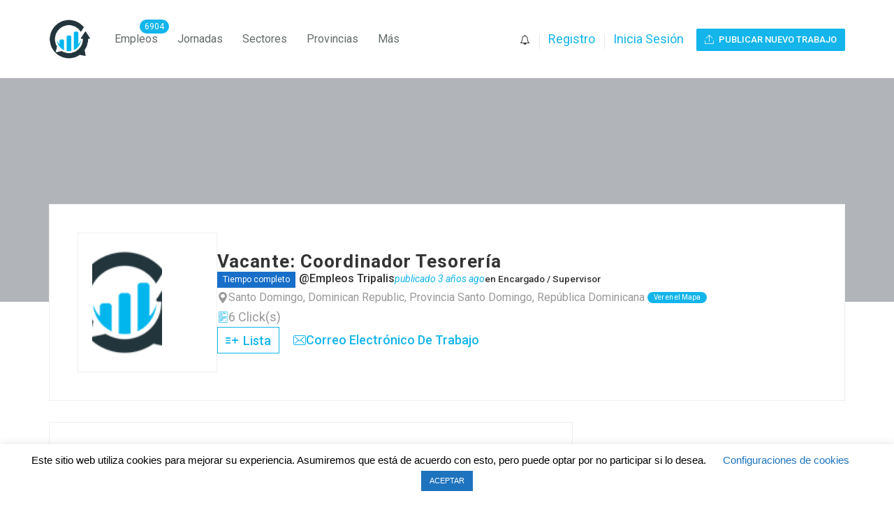

--- FILE ---
content_type: text/html; charset=UTF-8
request_url: https://www.tripalis.com/empleo/vacante-coordinador-tesoreria-2/
body_size: 57957
content:
<!DOCTYPE html>
<html lang="es" prefix="og: https://ogp.me/ns#">
<head>
    <meta charset="UTF-8">
    <meta name="viewport" content="width=device-width, initial-scale=1">
    <link rel="profile" href="https://gmpg.org/xfn/11">
    <link rel="pingback" href="https://www.tripalis.com/xmlrpc.php">
    	<style>img:is([sizes="auto" i], [sizes^="auto," i]) { contain-intrinsic-size: 3000px 1500px }</style>
	            <script type="text/javascript">
                var jobsearch_sloc_country = '', jobsearch_sloc_state = '', jobsearch_sloc_city = '',
                    jobsearch_sloc_type = '', jobsearch_is_admin = '', jobsearch_is_post_page = '',
                    jobsearch_is_loc_editor = '';
            </script>
        
<!-- Optimización para motores de búsqueda de Rank Math -  https://rankmath.com/ -->
<title>Vacante: Coordinador Tesorería - Tripalis</title>
<meta name="description" content="Objetivo: En coordinación con la gerencia del área, garantizar y optimizar la liquidez de las empresas del Clúster mediante una gestión eficiente del uso del"/>
<meta name="robots" content="follow, index, max-snippet:-1, max-video-preview:-1, max-image-preview:large"/>
<link rel="canonical" href="https://www.tripalis.com/empleo/vacante-coordinador-tesoreria-2/" />
<meta property="og:locale" content="es_ES" />
<meta property="og:type" content="article" />
<meta property="og:title" content="Vacante: Coordinador Tesorería - Tripalis" />
<meta property="og:description" content="Objetivo: En coordinación con la gerencia del área, garantizar y optimizar la liquidez de las empresas del Clúster mediante una gestión eficiente del uso del" />
<meta property="og:url" content="https://www.tripalis.com/empleo/vacante-coordinador-tesoreria-2/" />
<meta property="og:site_name" content="Tripalis" />
<meta property="article:publisher" content="https://web.facebook.com/tripalis/" />
<meta property="og:updated_time" content="2023-01-22T18:18:58+00:00" />
<meta name="twitter:card" content="summary_large_image" />
<meta name="twitter:title" content="Vacante: Coordinador Tesorería - Tripalis" />
<meta name="twitter:description" content="Objetivo: En coordinación con la gerencia del área, garantizar y optimizar la liquidez de las empresas del Clúster mediante una gestión eficiente del uso del" />
<meta name="twitter:site" content="@EmpleosTripalis" />
<meta name="twitter:creator" content="@EmpleosTripalis" />
<!-- /Plugin Rank Math WordPress SEO -->

<link rel='dns-prefetch' href='//js.pusher.com' />
<link rel='dns-prefetch' href='//www.googletagmanager.com' />
<link rel='dns-prefetch' href='//fonts.googleapis.com' />
<link rel='dns-prefetch' href='//www.jqueryscript.net' />
<link rel='dns-prefetch' href='//api.tiles.mapbox.com' />
<link rel='dns-prefetch' href='//api.mapbox.com' />
<link rel='dns-prefetch' href='//pagead2.googlesyndication.com' />
<link rel='dns-prefetch' href='//fundingchoicesmessages.google.com' />
<link rel='preconnect' href='https://fonts.gstatic.com' crossorigin />
<link rel="alternate" type="application/rss+xml" title="Tripalis &raquo; Feed" href="https://www.tripalis.com/feed/" />
<link rel="alternate" type="application/rss+xml" title="Tripalis &raquo; Feed de los comentarios" href="https://www.tripalis.com/comments/feed/" />
<script type="text/javascript">
/* <![CDATA[ */
window._wpemojiSettings = {"baseUrl":"https:\/\/s.w.org\/images\/core\/emoji\/16.0.1\/72x72\/","ext":".png","svgUrl":"https:\/\/s.w.org\/images\/core\/emoji\/16.0.1\/svg\/","svgExt":".svg","source":{"concatemoji":"https:\/\/www.tripalis.com\/wp-includes\/js\/wp-emoji-release.min.js?ver=6.8.3"}};
/*! This file is auto-generated */
!function(s,n){var o,i,e;function c(e){try{var t={supportTests:e,timestamp:(new Date).valueOf()};sessionStorage.setItem(o,JSON.stringify(t))}catch(e){}}function p(e,t,n){e.clearRect(0,0,e.canvas.width,e.canvas.height),e.fillText(t,0,0);var t=new Uint32Array(e.getImageData(0,0,e.canvas.width,e.canvas.height).data),a=(e.clearRect(0,0,e.canvas.width,e.canvas.height),e.fillText(n,0,0),new Uint32Array(e.getImageData(0,0,e.canvas.width,e.canvas.height).data));return t.every(function(e,t){return e===a[t]})}function u(e,t){e.clearRect(0,0,e.canvas.width,e.canvas.height),e.fillText(t,0,0);for(var n=e.getImageData(16,16,1,1),a=0;a<n.data.length;a++)if(0!==n.data[a])return!1;return!0}function f(e,t,n,a){switch(t){case"flag":return n(e,"\ud83c\udff3\ufe0f\u200d\u26a7\ufe0f","\ud83c\udff3\ufe0f\u200b\u26a7\ufe0f")?!1:!n(e,"\ud83c\udde8\ud83c\uddf6","\ud83c\udde8\u200b\ud83c\uddf6")&&!n(e,"\ud83c\udff4\udb40\udc67\udb40\udc62\udb40\udc65\udb40\udc6e\udb40\udc67\udb40\udc7f","\ud83c\udff4\u200b\udb40\udc67\u200b\udb40\udc62\u200b\udb40\udc65\u200b\udb40\udc6e\u200b\udb40\udc67\u200b\udb40\udc7f");case"emoji":return!a(e,"\ud83e\udedf")}return!1}function g(e,t,n,a){var r="undefined"!=typeof WorkerGlobalScope&&self instanceof WorkerGlobalScope?new OffscreenCanvas(300,150):s.createElement("canvas"),o=r.getContext("2d",{willReadFrequently:!0}),i=(o.textBaseline="top",o.font="600 32px Arial",{});return e.forEach(function(e){i[e]=t(o,e,n,a)}),i}function t(e){var t=s.createElement("script");t.src=e,t.defer=!0,s.head.appendChild(t)}"undefined"!=typeof Promise&&(o="wpEmojiSettingsSupports",i=["flag","emoji"],n.supports={everything:!0,everythingExceptFlag:!0},e=new Promise(function(e){s.addEventListener("DOMContentLoaded",e,{once:!0})}),new Promise(function(t){var n=function(){try{var e=JSON.parse(sessionStorage.getItem(o));if("object"==typeof e&&"number"==typeof e.timestamp&&(new Date).valueOf()<e.timestamp+604800&&"object"==typeof e.supportTests)return e.supportTests}catch(e){}return null}();if(!n){if("undefined"!=typeof Worker&&"undefined"!=typeof OffscreenCanvas&&"undefined"!=typeof URL&&URL.createObjectURL&&"undefined"!=typeof Blob)try{var e="postMessage("+g.toString()+"("+[JSON.stringify(i),f.toString(),p.toString(),u.toString()].join(",")+"));",a=new Blob([e],{type:"text/javascript"}),r=new Worker(URL.createObjectURL(a),{name:"wpTestEmojiSupports"});return void(r.onmessage=function(e){c(n=e.data),r.terminate(),t(n)})}catch(e){}c(n=g(i,f,p,u))}t(n)}).then(function(e){for(var t in e)n.supports[t]=e[t],n.supports.everything=n.supports.everything&&n.supports[t],"flag"!==t&&(n.supports.everythingExceptFlag=n.supports.everythingExceptFlag&&n.supports[t]);n.supports.everythingExceptFlag=n.supports.everythingExceptFlag&&!n.supports.flag,n.DOMReady=!1,n.readyCallback=function(){n.DOMReady=!0}}).then(function(){return e}).then(function(){var e;n.supports.everything||(n.readyCallback(),(e=n.source||{}).concatemoji?t(e.concatemoji):e.wpemoji&&e.twemoji&&(t(e.twemoji),t(e.wpemoji)))}))}((window,document),window._wpemojiSettings);
/* ]]> */
</script>
<link rel='stylesheet' id='careerfy-google-fonts-css' href='//fonts.googleapis.com/css?family=Merriweather%3A400%2C300%2C300italic%2C400italic%2C700%2C700italic%2C900italic%2C900%7CUbuntu%3A400%2C300%2C300italic%2C400italic%2C500%2C500italic%2C700%2C700italic&#038;subset=latin&#038;ver=10.1.3' type='text/css' media='all' />
<style id='wp-emoji-styles-inline-css' type='text/css'>

	img.wp-smiley, img.emoji {
		display: inline !important;
		border: none !important;
		box-shadow: none !important;
		height: 1em !important;
		width: 1em !important;
		margin: 0 0.07em !important;
		vertical-align: -0.1em !important;
		background: none !important;
		padding: 0 !important;
	}
</style>
<link rel='stylesheet' id='wp-block-library-css' href='https://www.tripalis.com/wp-includes/css/dist/block-library/style.min.css?ver=6.8.3' type='text/css' media='all' />
<style id='classic-theme-styles-inline-css' type='text/css'>
/*! This file is auto-generated */
.wp-block-button__link{color:#fff;background-color:#32373c;border-radius:9999px;box-shadow:none;text-decoration:none;padding:calc(.667em + 2px) calc(1.333em + 2px);font-size:1.125em}.wp-block-file__button{background:#32373c;color:#fff;text-decoration:none}
</style>
<style id='global-styles-inline-css' type='text/css'>
:root{--wp--preset--aspect-ratio--square: 1;--wp--preset--aspect-ratio--4-3: 4/3;--wp--preset--aspect-ratio--3-4: 3/4;--wp--preset--aspect-ratio--3-2: 3/2;--wp--preset--aspect-ratio--2-3: 2/3;--wp--preset--aspect-ratio--16-9: 16/9;--wp--preset--aspect-ratio--9-16: 9/16;--wp--preset--color--black: #000000;--wp--preset--color--cyan-bluish-gray: #abb8c3;--wp--preset--color--white: #ffffff;--wp--preset--color--pale-pink: #f78da7;--wp--preset--color--vivid-red: #cf2e2e;--wp--preset--color--luminous-vivid-orange: #ff6900;--wp--preset--color--luminous-vivid-amber: #fcb900;--wp--preset--color--light-green-cyan: #7bdcb5;--wp--preset--color--vivid-green-cyan: #00d084;--wp--preset--color--pale-cyan-blue: #8ed1fc;--wp--preset--color--vivid-cyan-blue: #0693e3;--wp--preset--color--vivid-purple: #9b51e0;--wp--preset--gradient--vivid-cyan-blue-to-vivid-purple: linear-gradient(135deg,rgba(6,147,227,1) 0%,rgb(155,81,224) 100%);--wp--preset--gradient--light-green-cyan-to-vivid-green-cyan: linear-gradient(135deg,rgb(122,220,180) 0%,rgb(0,208,130) 100%);--wp--preset--gradient--luminous-vivid-amber-to-luminous-vivid-orange: linear-gradient(135deg,rgba(252,185,0,1) 0%,rgba(255,105,0,1) 100%);--wp--preset--gradient--luminous-vivid-orange-to-vivid-red: linear-gradient(135deg,rgba(255,105,0,1) 0%,rgb(207,46,46) 100%);--wp--preset--gradient--very-light-gray-to-cyan-bluish-gray: linear-gradient(135deg,rgb(238,238,238) 0%,rgb(169,184,195) 100%);--wp--preset--gradient--cool-to-warm-spectrum: linear-gradient(135deg,rgb(74,234,220) 0%,rgb(151,120,209) 20%,rgb(207,42,186) 40%,rgb(238,44,130) 60%,rgb(251,105,98) 80%,rgb(254,248,76) 100%);--wp--preset--gradient--blush-light-purple: linear-gradient(135deg,rgb(255,206,236) 0%,rgb(152,150,240) 100%);--wp--preset--gradient--blush-bordeaux: linear-gradient(135deg,rgb(254,205,165) 0%,rgb(254,45,45) 50%,rgb(107,0,62) 100%);--wp--preset--gradient--luminous-dusk: linear-gradient(135deg,rgb(255,203,112) 0%,rgb(199,81,192) 50%,rgb(65,88,208) 100%);--wp--preset--gradient--pale-ocean: linear-gradient(135deg,rgb(255,245,203) 0%,rgb(182,227,212) 50%,rgb(51,167,181) 100%);--wp--preset--gradient--electric-grass: linear-gradient(135deg,rgb(202,248,128) 0%,rgb(113,206,126) 100%);--wp--preset--gradient--midnight: linear-gradient(135deg,rgb(2,3,129) 0%,rgb(40,116,252) 100%);--wp--preset--font-size--small: 13px;--wp--preset--font-size--medium: 20px;--wp--preset--font-size--large: 36px;--wp--preset--font-size--x-large: 42px;--wp--preset--spacing--20: 0.44rem;--wp--preset--spacing--30: 0.67rem;--wp--preset--spacing--40: 1rem;--wp--preset--spacing--50: 1.5rem;--wp--preset--spacing--60: 2.25rem;--wp--preset--spacing--70: 3.38rem;--wp--preset--spacing--80: 5.06rem;--wp--preset--shadow--natural: 6px 6px 9px rgba(0, 0, 0, 0.2);--wp--preset--shadow--deep: 12px 12px 50px rgba(0, 0, 0, 0.4);--wp--preset--shadow--sharp: 6px 6px 0px rgba(0, 0, 0, 0.2);--wp--preset--shadow--outlined: 6px 6px 0px -3px rgba(255, 255, 255, 1), 6px 6px rgba(0, 0, 0, 1);--wp--preset--shadow--crisp: 6px 6px 0px rgba(0, 0, 0, 1);}:where(.is-layout-flex){gap: 0.5em;}:where(.is-layout-grid){gap: 0.5em;}body .is-layout-flex{display: flex;}.is-layout-flex{flex-wrap: wrap;align-items: center;}.is-layout-flex > :is(*, div){margin: 0;}body .is-layout-grid{display: grid;}.is-layout-grid > :is(*, div){margin: 0;}:where(.wp-block-columns.is-layout-flex){gap: 2em;}:where(.wp-block-columns.is-layout-grid){gap: 2em;}:where(.wp-block-post-template.is-layout-flex){gap: 1.25em;}:where(.wp-block-post-template.is-layout-grid){gap: 1.25em;}.has-black-color{color: var(--wp--preset--color--black) !important;}.has-cyan-bluish-gray-color{color: var(--wp--preset--color--cyan-bluish-gray) !important;}.has-white-color{color: var(--wp--preset--color--white) !important;}.has-pale-pink-color{color: var(--wp--preset--color--pale-pink) !important;}.has-vivid-red-color{color: var(--wp--preset--color--vivid-red) !important;}.has-luminous-vivid-orange-color{color: var(--wp--preset--color--luminous-vivid-orange) !important;}.has-luminous-vivid-amber-color{color: var(--wp--preset--color--luminous-vivid-amber) !important;}.has-light-green-cyan-color{color: var(--wp--preset--color--light-green-cyan) !important;}.has-vivid-green-cyan-color{color: var(--wp--preset--color--vivid-green-cyan) !important;}.has-pale-cyan-blue-color{color: var(--wp--preset--color--pale-cyan-blue) !important;}.has-vivid-cyan-blue-color{color: var(--wp--preset--color--vivid-cyan-blue) !important;}.has-vivid-purple-color{color: var(--wp--preset--color--vivid-purple) !important;}.has-black-background-color{background-color: var(--wp--preset--color--black) !important;}.has-cyan-bluish-gray-background-color{background-color: var(--wp--preset--color--cyan-bluish-gray) !important;}.has-white-background-color{background-color: var(--wp--preset--color--white) !important;}.has-pale-pink-background-color{background-color: var(--wp--preset--color--pale-pink) !important;}.has-vivid-red-background-color{background-color: var(--wp--preset--color--vivid-red) !important;}.has-luminous-vivid-orange-background-color{background-color: var(--wp--preset--color--luminous-vivid-orange) !important;}.has-luminous-vivid-amber-background-color{background-color: var(--wp--preset--color--luminous-vivid-amber) !important;}.has-light-green-cyan-background-color{background-color: var(--wp--preset--color--light-green-cyan) !important;}.has-vivid-green-cyan-background-color{background-color: var(--wp--preset--color--vivid-green-cyan) !important;}.has-pale-cyan-blue-background-color{background-color: var(--wp--preset--color--pale-cyan-blue) !important;}.has-vivid-cyan-blue-background-color{background-color: var(--wp--preset--color--vivid-cyan-blue) !important;}.has-vivid-purple-background-color{background-color: var(--wp--preset--color--vivid-purple) !important;}.has-black-border-color{border-color: var(--wp--preset--color--black) !important;}.has-cyan-bluish-gray-border-color{border-color: var(--wp--preset--color--cyan-bluish-gray) !important;}.has-white-border-color{border-color: var(--wp--preset--color--white) !important;}.has-pale-pink-border-color{border-color: var(--wp--preset--color--pale-pink) !important;}.has-vivid-red-border-color{border-color: var(--wp--preset--color--vivid-red) !important;}.has-luminous-vivid-orange-border-color{border-color: var(--wp--preset--color--luminous-vivid-orange) !important;}.has-luminous-vivid-amber-border-color{border-color: var(--wp--preset--color--luminous-vivid-amber) !important;}.has-light-green-cyan-border-color{border-color: var(--wp--preset--color--light-green-cyan) !important;}.has-vivid-green-cyan-border-color{border-color: var(--wp--preset--color--vivid-green-cyan) !important;}.has-pale-cyan-blue-border-color{border-color: var(--wp--preset--color--pale-cyan-blue) !important;}.has-vivid-cyan-blue-border-color{border-color: var(--wp--preset--color--vivid-cyan-blue) !important;}.has-vivid-purple-border-color{border-color: var(--wp--preset--color--vivid-purple) !important;}.has-vivid-cyan-blue-to-vivid-purple-gradient-background{background: var(--wp--preset--gradient--vivid-cyan-blue-to-vivid-purple) !important;}.has-light-green-cyan-to-vivid-green-cyan-gradient-background{background: var(--wp--preset--gradient--light-green-cyan-to-vivid-green-cyan) !important;}.has-luminous-vivid-amber-to-luminous-vivid-orange-gradient-background{background: var(--wp--preset--gradient--luminous-vivid-amber-to-luminous-vivid-orange) !important;}.has-luminous-vivid-orange-to-vivid-red-gradient-background{background: var(--wp--preset--gradient--luminous-vivid-orange-to-vivid-red) !important;}.has-very-light-gray-to-cyan-bluish-gray-gradient-background{background: var(--wp--preset--gradient--very-light-gray-to-cyan-bluish-gray) !important;}.has-cool-to-warm-spectrum-gradient-background{background: var(--wp--preset--gradient--cool-to-warm-spectrum) !important;}.has-blush-light-purple-gradient-background{background: var(--wp--preset--gradient--blush-light-purple) !important;}.has-blush-bordeaux-gradient-background{background: var(--wp--preset--gradient--blush-bordeaux) !important;}.has-luminous-dusk-gradient-background{background: var(--wp--preset--gradient--luminous-dusk) !important;}.has-pale-ocean-gradient-background{background: var(--wp--preset--gradient--pale-ocean) !important;}.has-electric-grass-gradient-background{background: var(--wp--preset--gradient--electric-grass) !important;}.has-midnight-gradient-background{background: var(--wp--preset--gradient--midnight) !important;}.has-small-font-size{font-size: var(--wp--preset--font-size--small) !important;}.has-medium-font-size{font-size: var(--wp--preset--font-size--medium) !important;}.has-large-font-size{font-size: var(--wp--preset--font-size--large) !important;}.has-x-large-font-size{font-size: var(--wp--preset--font-size--x-large) !important;}
:where(.wp-block-post-template.is-layout-flex){gap: 1.25em;}:where(.wp-block-post-template.is-layout-grid){gap: 1.25em;}
:where(.wp-block-columns.is-layout-flex){gap: 2em;}:where(.wp-block-columns.is-layout-grid){gap: 2em;}
:root :where(.wp-block-pullquote){font-size: 1.5em;line-height: 1.6;}
</style>
<link rel='stylesheet' id='jobsearch-chat-emoji-style-css' href='https://www.jqueryscript.net/css/jquerysctipttop.css?ver=3.0.5' type='text/css' media='all' />
<link rel='stylesheet' id='jobsearch-chat-fonts-css' href='https://www.tripalis.com/wp-content/plugins/addon-jobsearch-chat/css/chat-font-style.css?ver=3.0.5' type='text/css' media='all' />
<link rel='stylesheet' id='careerfy_icons_data_css_default-css' href='https://www.tripalis.com/wp-content/plugins/careerfy-framework/icons-manager/assets/default/style.css?ver=10.1.3' type='text/css' media='all' />
<link rel='stylesheet' id='cookie-law-info-css' href='https://www.tripalis.com/wp-content/plugins/cookie-law-info/legacy/public/css/cookie-law-info-public.css?ver=3.3.9' type='text/css' media='all' />
<link rel='stylesheet' id='cookie-law-info-gdpr-css' href='https://www.tripalis.com/wp-content/plugins/cookie-law-info/legacy/public/css/cookie-law-info-gdpr.css?ver=3.3.9' type='text/css' media='all' />
<link rel='stylesheet' id='jobsearch-ads-management-styles-css' href='https://www.tripalis.com/wp-content/plugins/wp-jobsearch/modules/ads-management/css/ads-management.css?ver=3.0.5' type='text/css' media='all' />
<link rel='stylesheet' id='wp-components-css' href='https://www.tripalis.com/wp-includes/css/dist/components/style.min.css?ver=6.8.3' type='text/css' media='all' />
<link rel='stylesheet' id='godaddy-styles-css' href='https://www.tripalis.com/wp-content/mu-plugins/vendor/wpex/godaddy-launch/includes/Dependencies/GoDaddy/Styles/build/latest.css?ver=2.0.2' type='text/css' media='all' />
<link rel='stylesheet' id='jquery-ui-css' href='https://www.tripalis.com/wp-content/plugins/wp-jobsearch/admin/css/jquery-ui.css?ver=6.8.3' type='text/css' media='all' />
<link rel='stylesheet' id='fancybox-css' href='https://www.tripalis.com/wp-content/plugins/wp-jobsearch/css/fancybox.css?ver=3.0.5' type='text/css' media='all' />
<link rel='stylesheet' id='wp-jobsearch-flaticon-css' href='https://www.tripalis.com/wp-content/plugins/wp-jobsearch/icon-picker/css/flaticon.css?ver=3.0.5' type='text/css' media='all' />
<link rel='stylesheet' id='wp-jobsearch-font-awesome-css' href='https://www.tripalis.com/wp-content/plugins/wp-jobsearch/icon-picker/css/font-awesome.css?ver=3.0.5' type='text/css' media='all' />
<link rel='stylesheet' id='wp-jobsearch-selectize-def-css' href='https://www.tripalis.com/wp-content/plugins/wp-jobsearch/css/selectize.default.css?ver=3.0.5' type='text/css' media='all' />
<link rel='stylesheet' id='mapbox-style-css' href='https://api.tiles.mapbox.com/mapbox-gl-js/v1.6.0/mapbox-gl.css?ver=3.0.5' type='text/css' media='all' />
<link rel='stylesheet' id='mapbox-geocoder-style-css' href='https://api.mapbox.com/mapbox-gl-js/plugins/mapbox-gl-geocoder/v4.4.2/mapbox-gl-geocoder.css?ver=3.0.5' type='text/css' media='all' />
<link rel='stylesheet' id='mapbox-directions-style-css' href='https://api.mapbox.com/mapbox-gl-js/plugins/mapbox-gl-directions/v4.0.2/mapbox-gl-directions.css?ver=3.0.5' type='text/css' media='all' />
<link rel='stylesheet' id='jobsearch-intlTelInput-css' href='https://www.tripalis.com/wp-content/plugins/wp-jobsearch/css/intlTelInput.css?ver=3.0.5' type='text/css' media='all' />
<link rel='stylesheet' id='wp-jobsearch-css-css' href='https://www.tripalis.com/wp-content/plugins/wp-jobsearch/css/plugin.css?ver=3.0.5' type='text/css' media='all' />
<link rel='stylesheet' id='plugin-responsive-styles-css' href='https://www.tripalis.com/wp-content/plugins/wp-jobsearch/css/plugin-responsive.css?ver=3.0.5' type='text/css' media='all' />
<link rel='stylesheet' id='jobsearch-patch-css' href='https://www.tripalis.com/wp-content/plugins/wp-jobsearch/css/patch.css?ver=3.0.5' type='text/css' media='all' />
<link rel='stylesheet' id='datetimepicker-style-css' href='https://www.tripalis.com/wp-content/plugins/wp-jobsearch/css/jquery.datetimepicker.css?ver=3.0.5' type='text/css' media='all' />
<link rel='stylesheet' id='jobsearch-tag-it-css' href='https://www.tripalis.com/wp-content/plugins/wp-jobsearch/css/jquery.tagit.css?ver=3.0.5' type='text/css' media='all' />
<link rel='stylesheet' id='dropzone-style-css' href='https://www.tripalis.com/wp-content/plugins/wp-jobsearch/css/dropzone.min.css?ver=3.0.5' type='text/css' media='all' />
<link rel='stylesheet' id='careerfy-slick-slider-css' href='https://www.tripalis.com/wp-content/plugins/careerfy-framework/css/slick-slider.css?ver=10.1.3' type='text/css' media='all' />
<link rel='stylesheet' id='careerfy-mediaelementplayer-css' href='https://www.tripalis.com/wp-content/plugins/careerfy-framework/build/mediaelementplayer.css?ver=10.1.3' type='text/css' media='all' />
<link rel='stylesheet' id='careerfy-styles-css' href='https://www.tripalis.com/wp-content/plugins/careerfy-framework/css/careerfy-styles.css?ver=10.1.3' type='text/css' media='all' />
<link rel='stylesheet' id='careerfy-elementor-css' href='https://www.tripalis.com/wp-content/plugins/careerfy-framework/css/elementer-style.css?ver=10.1.3' type='text/css' media='all' />
<link rel='stylesheet' id='bootstrap-css' href='https://www.tripalis.com/wp-content/themes/careerfy/css/bootstrap.css?ver=10.1.3' type='text/css' media='all' />
<link rel='stylesheet' id='font-awesome-css' href='https://www.tripalis.com/wp-content/themes/careerfy/css/font-awesome.css?ver=10.1.3' type='text/css' media='all' />
<link rel='stylesheet' id='careerfy-flaticon-css' href='https://www.tripalis.com/wp-content/plugins/careerfy-framework/icons-manager/assets/default/style.css?ver=10.1.3' type='text/css' media='all' />
<link rel='stylesheet' id='careerfy-style-css' href='https://www.tripalis.com/wp-content/themes/careerfy/style.css?ver=6.8.3' type='text/css' media='all' />
<link rel='stylesheet' id='wp-jobsearch-plugin-css' href='https://www.tripalis.com/wp-content/themes/careerfy/css/wp-jobsearch-plugin.css?ver=10.1.3' type='text/css' media='all' />
<link rel='stylesheet' id='careerfy-common-detail-css' href='https://www.tripalis.com/wp-content/themes/careerfy/css/common-detail.css?ver=10.1.3' type='text/css' media='all' />
<link rel='stylesheet' id='careerfy-responsive-css' href='https://www.tripalis.com/wp-content/themes/careerfy/css/responsive.css?ver=10.1.3' type='text/css' media='all' />
<link rel='stylesheet' id='jobsearch-chat-floating-window-style-css' href='https://www.tripalis.com/wp-content/plugins/addon-jobsearch-chat/css/jobsearch-floating-window-styles.css?ver=3.0.5' type='text/css' media='all' />
<link rel='stylesheet' id='jobsearch-chat-app-css' href='https://www.tripalis.com/wp-content/plugins/addon-jobsearch-chat/css/jobsearch-chat-style.css?ver=3.0.5' type='text/css' media='all' />
<link rel="preload" as="style" href="https://fonts.googleapis.com/css?family=Roboto:400,700&#038;display=swap&#038;ver=6.8.3" /><link rel="stylesheet" href="https://fonts.googleapis.com/css?family=Roboto:400,700&#038;display=swap&#038;ver=6.8.3" media="print" onload="this.media='all'"><noscript><link rel="stylesheet" href="https://fonts.googleapis.com/css?family=Roboto:400,700&#038;display=swap&#038;ver=6.8.3" /></noscript><link rel='stylesheet' id='careerfy-custom-styles-css' href='https://www.tripalis.com/wp-content/themes/careerfy/css/custom-styles.css?ver=6.8.3' type='text/css' media='all' />
<style id='careerfy-custom-styles-inline-css' type='text/css'>


    /* Plugin ThemeColor */
    .jobsearch-color,.jobsearch-colorhover:hover,.widget_nav_manu ul li:hover a,.widget_nav_manu ul li:hover a:before,
    .categories-list ul li i,li:hover .jobsearch-blog-grid-text h2 a,li:hover .jobsearch-read-more,.jobsearch-filterable ul li:hover a,.jobsearch-job-tag a,.jobsearch-list-option ul li a:hover,.jobsearch-jobdetail-postinfo,
    .jobsearch-jobdetail-options li i,.jobsearch-jobdetail-btn,.jobsearch-jobdetail-services i,.jobsearch-list-style-icon li i,.widget_view_jobs_btn,.jobsearch-employer-list small,.jobsearch-employer-list-btn,
    .jobsearch-employer-grid figcaption small,.jobsearch-fileUpload span,.jobsearch-managejobs-appli,.jobsearch-transactions-tbody small,.jobsearch-resumes-subtitle a,.jobsearch-employer-confitmation a,
    .jobsearch-candidate-default-text h2 i,.jobsearch-candidate-default-btn,.jobsearch-candidate-grid figure figcaption p a,.jobsearch_candidate_info p a,.jobsearch-candidate-download-btn,.show-toggle-filter-list,
    .jobsearch-employer-dashboard-nav ul li:hover a,.jobsearch-employer-dashboard-nav ul li.active a,.jobsearch-candidate-savedjobs tbody td span,.jobsearch-cvupload-file span,.jobsearch-modal .modal-close:hover,
    .jobsearch-box-title span,.jobsearch-user-form-info p a,.jobsearch-services-classic span i,.widget_faq ul li:hover a,.grab-classic-priceplane ul li.active i,.jobsearch-classic-priceplane.active .jobsearch-classic-priceplane-btn,
    .jobsearch-plain-services i,.jobsearch-packages-priceplane ul li i,.jobsearch-additional-priceplane-btn,.contact-service i,.jobsearch-filterable ul li:hover a i,.jobsearch-login-box form a:hover,.jobsearch-resume-addbtn:hover,.img-icons a,.jobsearch-description ul li:before,.jobsearch-employer-list small a,.jobsearch-employer-wrap-section .jobsearch-candidate-grid figure figcaption span,.jobsearch-load-more a,.jobsearch-jobdetail-btn:hover,.tabs-list li:hover a,
    .tabs-list li.active a,.sort-list-view a.active,.sort-list-view a:hover,.jobsearch-applied-job-btns .more-actions:hover,.jobsearch-applied-job-btns .more-actions:hover i,.jobsearch-profile-title h2,
    .jobsearch-typo-wrap .jobsearch-findmap-btn, .jobsearch-employer-profile-form .jobsearch-findmap-btn,.jobsearch-filterable-select select, #top .jobsearch-filterable-select select,.jobsearch-candidate-title i,
    .jobsearch-candidate-timeline-text span,.jobsearch-candidate-timeline small,.jobsearch_candidate_info small,.careerfy-employer-grid-btn,.jobsearch-employerdetail-btn,.jobsearch-typo-wrap .main-tab-section .jobsearch-employer-profile-submit:hover,.jobsearch-applied-jobs-text span,.jobsearch-employer-dashboard-nav ul li:hover i,.jobsearch-employer-dashboard-nav ul li.active i,.jobsearch-applied-job-btns .more-actions.open-options,
    .jobsearch-applied-job-btns .more-actions.open-options i,.restrict-candidate-sec a:hover,.skills-perc small,.get-skill-detail-btn:hover,.percent-num,.jobsearch-filterable-select .selectize-control.single .selectize-input input,
    .jobsearch-filterable-select .item,.jobsearch-list-option ul li.job-company-name a,.adv-srch-toggler a,.post-secin a,.show-all-results a:hover,
    .jobsearch-typo-wrap .jobsearch-add-review-con input[type="submit"]:hover,.careerfy-contact-form input[type="submit"]:hover,.jobsearch-user-form input[type="submit"]:hover,
    .jobsearch-employer-profile-submit:hover,.widget_contact_form input[type="submit"]:hover,.careerfy-company-name a,.careerfy-joblisting-wrap:hover .careerfy-joblisting-text h2 a,.careerfy-more-view4-btn a:hover,
    .careerfy-banner-search-eight input[type="submit"]:hover,.careerfy-blog-view6-btn:hover,.careerfy-view7-priceplane-btn:hover,.jobsearch-subs-detail,.careerfy-candidatedetail-services ul li i,
    .careerfy-footernine-newslatter-inner input[type="submit"]:hover, .careerfy-backto-top:hover, .careerfy-loadmore-listingsbtn a, .careerfy-loadmore-ninebtn a,.careerfy-thirteen-banner-caption h2 small,
    .careerfy-explore-jobs-links ul li:hover a,.careerfy-jobslatest-list li:hover figcaption h2 a,.careerfy-headerfifteen-user > li > a:hover,.careerfy-headersixteen-btn:hover,.careerfy-sixteen-jobs-links ul li:hover a,.careerfy-sixteen-jobs-links ul li.active a,.careerfy-sixteen-candidate-grid-bottom .careerfy-featured-candidates-loc i,.careerfy-sixteen-priceplan.active span,.careerfy-footer-sixteen .widget_nav_menu ul li:hover a,.copyright-sixteen p a,
    #JobSearchNonuserApplyModal i.jobsearch-icon.jobsearch-upload,.jobsearch-drpzon-con .upload-icon-con i,.jobsearch-drpzon-con .jobsearch-drpzon-btn,.jobsearch-drag-dropcustom .jobsearch-drpzon-btn i,/*Update*/
.jobsearch-sort-section .selectize-input,.careerfy-jobdetail-btn,a.careerfy-jobdetail-btn:hover,.jobsearch-send-email-popup-btn,.jobsearch-drpzon-con .jobsearch-drpzon-btn,
.jobsearch-drag-dropcustom .jobsearch-drpzon-btn i,.jobsearch-user-form i.jobsearch-icon,.jobsearch-candidate-timeline-text span,.jobsearch-candidate-timeline small,.jobsearch-candidate-title i,
.jobsearch_candidate_info small,.jobsearch-employerdetail-btn,.jobsearch-profile-title h2,.jobsearch-typo-wrap .jobsearch-findmap-btn, .jobsearch-employer-profile-form .jobsearch-findmap-btn,
.jobsearch-employer-dashboard-nav ul li:hover i, .jobsearch-employer-dashboard-nav ul li.active i, .jobsearch-employer-dashboard-nav ul li:hover a, .jobsearch-employer-dashboard-nav ul li.active a,
.jobsearch-typo-wrap .main-tab-section .jobsearch-employer-profile-submit:hover, .other-lang-translate-post:hover,.jobsearch-employer-profile-form .upload-port-img-btn,.jobsearch-resume-education span,
.jobsearch-applied-jobs-text span,.jobsearch-empmember-add-popup:hover,.categories-list ul li i,.jobsearch-filterable ul li:hover a,.jobsearch-filterable ul li:hover a i,.jobsearch-filterable-select:after,
.show-toggle-filter-list:hover,.jobsearch-seemore,.show-toggle-filter-list,.jobsearch-jobdetail-postinfo,.jobsearch-jobdetail-options li i,.jobsearch-jobdetail-btn:hover,.jobsearch-jobdetail-btn,
.jobsearch-jobdetail-services i,.jobsearch-description ul li:before,.jobsearch-description ul li i,.jobsearch_apply_job span,.jobsearch_box_view_jobs_btn,.jobsearch-employer-list small,.jobsearch-employer-list-btn,
.jobsearch-payments-checkbox input[type="checkbox"]:checked + label span:before,
.jobsearch-payments-checkbox input[type="checkbox"] + label:hover span:before,
.jobsearch-payments-checkbox input[type="radio"]:checked + label span:before,
.jobsearch-payments-checkbox input[type="radio"] + label:hover span:before,.jobsearch-candidate-default-text ul li a.jobsearch-candidate-default-studio,
.jobsearch-candidate-grid figure figcaption p a a,.aplicants-grid-inner-con p a,.short-li-icons li a,.register-form:hover,.careerfy-candidatedetail-text3-btn:hover,
.careerfy-candidate-timeline-two-text span,.candidate-detail4-timeline-thumb small,.careerfy-candidate-title i,li:hover .careerfy-services-twentytwo-btn,.lodmore-notifics-btnsec a:hover,.lodmore-jobs-btnsec a:hover,
.careerfy-candidate-style8-title,.careerfy-candidate-style8-loc i,li:hover .careerfy-candidate-style8-detail,.hder-notifics-count,.hdernotifics-after-con a:hover,.hdernotifics-after-con a,.careerfy-jobs-style9-title,
.careerfy-jobs-style9-options,.careerfy-jobs-box2 .shortlist_job_btn:hover,.careerfy-jobdetail-style5-content-list h2,.careerfy-jobdetail-btn-style5,.jobsearch-employer-followin-btn,.careerfy-content-title-style5 h2,
.careerfy-candidate-cta-btn a,.careerfy-candidate-info-inner-style5 h2,.careerfy-candidate-detail5-tablink ul li.active a,.careerfy-candidate-title-style5 h2,.careerfy-candiate-services-style5 i,
.careerfy-candidate-style5-contact-form input[type="submit"]:hover,.careerfy-twentyone-search-tabs .careerfy-search-twentyone-tabs-nav li a,.careerfy-services-twentyone li:hover i,.jobsearch-style9-custom-fields li,
#jobsearch-chat-container .jobsearch-chat-nav li.active a,#jobsearch-chat-container .jobsearch-chat-nav li a:hover,.careerfy-header-twenty-user>li:hover>a,.addnew-aplyquestbtn-con button:hover,.jobsearch-showpass-btn,
.jobsearch-add-job-to-favourite.jobsearch-job-like i,.jobsearch-add-job-to-favourite.careerfy-job-like i,.jobsearch-add-job-to-favourite.featured-jobs-grid-like i,a.show-allskills-pop,
.slideview-item:hover h2 a,.careerfy-categories-grideleven a:hover strong,.tab-explore-jobs-links ul li:hover a,.careerfy-tabs-browse-btn a,.tab-explore-jobs-links ul li.morejobs-link a,
.tabtitle-desktop strong,.careerfy-like-list10 a,.emplist-btns-con a,.jobsearch_box_contact_form input[type="submit"]:hover,.verif-terms-con p a,
.jobsearch-imgcropi-btncon a.btn:hover,.embed-code-getbtncon a:hover,.jobsearch-view1-candidate-style a.jobsearch-candidate-download-btn:hover,strong.jobsearch-cand-jobtitle,
.jobsearch-typo-wrap .jobsearch-banner-search button:hover,.jobsearch-banner-search ul li.jobsearch-banner-submit:hover button i,.careerfy-browsejobs-links ul li.morejobs-link a {
    color: #13b5ea;
    }
    .jobsearch-bgcolor,.jobsearch-bgcolorhover:hover,.jobsearch-banner-search ul li.jobsearch-banner-submit button,.jobsearch-plain-btn a,.jobsearch-testimonial-slider .slick-arrow:hover,
    .jobsearch-featured-label,.jobsearch-job-like:hover,.jobsearch-pagination-blog ul li:hover a, .jobsearch-pagination-blog ul li:hover span,.jobsearch-jobdetail-view,.jobsearch-jobdetail-tags a:hover,.jobsearch-employer-list-btn:hover,
    ul li:hover .jobsearch-employer-grid-btn,.widget_contact_form input[type="submit"],.jobsearch-fileUpload:hover span,.jobsearch-resumes-options li:hover a,.jobsearch-employer-jobnav ul li:hover i,.jobsearch-employer-jobnav ul li.active i,
    .jobsearch-employer-jobnav ul li.active ~ li.active:after,.jobsearch-employer-jobnav ul li.active:nth-child(2):after,.jobsearch-employer-jobnav ul li.active:nth-child(3):after,.jobsearch-employer-confitmation a:hover,
    .jobsearch-candidate-default-btn:hover,.jobsearch-candidate-download-btn:hover,.jobsearch-add-popup input[type="submit"],.jobsearch-user-form input[type="submit"],.jobsearch-classic-services ul li:hover i,
    .jobsearch-service-slider .slick-arrow:hover,.jobsearch-classic-priceplane-btn,.jobsearch-classic-priceplane.active,.active .jobsearch-simple-priceplane-basic a,.jobsearch-packages-priceplane-btn,
    .jobsearch-additional-priceplane.active h2,.jobsearch-additional-priceplane.active .jobsearch-additional-priceplane-btn,.jobsearch-contact-info-sec,.jobsearch-contact-form input[type="submit"],.contact-service a,
    .jobsearch-employer-profile-form .jobsearch-findmap-btn:hover,.jobsearch-login-box form input[type="submit"],.jobsearch-login-box form .jobsearch-login-submit-btn, .jobsearch-login-box form .jobsearch-reset-password-submit-btn,
    .jobsearch-login-box form .jobsearch-register-submit-btn,.jobsearch-radio-checkbox input[type="radio"]:checked+label,.jobsearch-radio-checkbox input[type="radio"]:hover+label,.jobsearch-load-more a:hover,
    .jobsearch-typo-wrap .jobsearch-add-review-con input[type="submit"],.email-jobs-top,.jobalert-submit,.tabs-list li a:before,.sort-list-view a:before,.more-actions,.preview-candidate-profile:hover,
    .jobsearch-typo-wrap .ui-widget-header,.jobsearch-typo-wrap .ui-state-default, .jobsearch-typo-wrap .ui-widget-content .ui-state-default,.jobsearch-checkbox input[type="checkbox"]:checked + label span, .jobsearch-checkbox input[type="checkbox"] + label:hover span, .jobsearch-checkbox input[type="radio"]:checked + label span, .jobsearch-checkbox input[type="radio"] + label:hover span,.jobsearch-candidate-timeline small:after,
    .jobsearch_progressbar .bar,.jobsearch-employerdetail-btn:hover,.jobsearch-typo-wrap .jobsearch-employer-profile-submit,.sort-select-all label:after, .candidate-select-box label:after,
    .jobsearch-resume-addbtn,.jobsearch-cvupload-file:hover span,.restrict-candidate-sec a,.get-skill-detail-btn,.profile-improve-con ul li small,.complet-percent .percent-bar span,.wpcf7-form input[type="submit"],
    .jobsearch_searchloc_div .jobsearch_google_suggestions:hover,.jobsearch_searchloc_div .jobsearch_location_parent:hover,.show-all-results a,.jobsearch-jobdetail-btn.active:hover,.jobsearch-checkbox li:hover .filter-post-count,
    .careerfy-more-view4-btn a,.careerfy-banner-search-eight input[type="submit"],.careerfy-blog-view6-btn,.careerfy-view7-priceplane-btn,.jobsearch-addreview-form input[type="submit"],
    .careerfy-footernine-newslatter-inner input[type="submit"], .careerfy-footer-nine-social li a:after, .careerfy-backto-top, .careerfy-loadmore-listingsbtn a:hover, .careerfy-loadmore-ninebtn a:hover,
    .careerfy-categories-classic-slider .slick-arrow:hover,.careerfy-headersixteen-btn,.careerfy-sixteen-banner form input[type="submit"],.careerfy-sixteen-banner-tags a:hover,
    .careerfy-sixteen-jobs-grid-like:hover,.careerfy-sixteen-jobs-slider .slick-dots li.slick-active button,.careerfy-sixteen-parallex-btn:hover,.careerfy-sixteen-parallex-btn.active,.careerfy-sixteen-topcompanies-slider .slick-dots li.slick-active button,li:hover .careerfy-sixteen-candidate-grid-like,.careerfy-sixteen-candidate-grid-btn.active,.careerfy-sixteen-candidate-slider .slick-dots li.slick-active button,
    .careerfy-sixteen-priceplan:hover .careerfy-sixteen-priceplan-btn,.careerfy-sixteen-priceplan.active .careerfy-sixteen-priceplan-btn,.jobsearch-drpzon-con:hover .jobsearch-drpzon-btn,/*Update*/
.jobsearch-checkbox input[type="checkbox"]:checked + label span,
.jobsearch-checkbox input[type="checkbox"] + label:hover span,
.jobsearch-checkbox input[type="radio"]:checked + label span,
.jobsearch-checkbox input[type="radio"] + label:hover span,
.jobsearch-pagination-blog ul li:hover a,
.jobsearch-pagination-blog ul li:hover span,
.jobsearch-pagination-blog ul li span.current,.jobsearch-typo-wrap .ui-widget-header,.jobsearch-typo-wrap .ui-state-default, .jobsearch-typo-wrap .ui-widget-content .ui-state-default,
.jobsearch-drpzon-con:hover .jobsearch-drpzon-btn,.jobsearch-candidate-timeline small:after,.jobsearch-employerdetail-btn:hover,.jobsearch-typo-wrap .jobsearch-employer-profile-submit,
.other-lang-translate-post,.jobsearch-resume-addbtn,.jobsearch-employer-profile-form .upload-port-img-btn:hover,.suggested-skills li:hover,.jobsearch-empmember-add-popup,.dash-hdtabchng-btn,
.addcand-databy-emp,.alret-submitbtn-con a.jobsearch-savejobalrts-sbtn,.jobsearch-jobdetail-view,.jobsearch-jobdetail-tags a:hover,.jobsearch-employer-list-btn:hover,.jobsearch-company-photo .jobsearch-fileUpload span,
.jobsearch-typo-wrap button:hover, .jobsearch-typo-wrap button:focus, .jobsearch-typo-wrap input[type="button"]:hover, .jobsearch-typo-wrap input[type="button"]:focus,
.jobsearch-typo-wrap input[type="submit"]:hover, .jobsearch-typo-wrap input[type="submit"]:focus,.jobsearch-cvupload-file:hover span,.salary-type-radio input[type="radio"]:checked + label span,
.demo-login-pbtns .active .jobsearch-demo-login-btn,.demo-login-pbtns .jobsearch-demo-login-btn:hover,.jobsearch-file-attach-sec li:hover .file-download-btn,.careerfy-candidatedetail-text3-btn,
.candidate-detail-two-subheader-btn:hover,.careerfy-candidate-detail4-subheader-btn,.careerfy-services-twentytwo-inner i,.careerfy-services-twentytwo-btn,.careerfy-services-twentytwo-style2-btn,
.careerfy-services-twentytwo-style2-content h2:before,.lodmore-notifics-btnsec a,.slick-current.slick-active .careerfy-testimonial-twentytwo-inner p,.lodmore-jobs-btnsec a,.careerfy-style8-candidate-like,.careerfy-candidate-style8-detail,.hdernotifics-after-con a:hover,.careerfy-jobs-box2 .shortlist_job_btn,.careerfy-jobdetail-style5-btns a:hover,.careerfy-jobdetail-style5-content-list ul li a.job-view-map,
.careerfy-jobdetail-btn-style5:hover,.careerfy-jobdetail-style5-email:hover,.careerfy-header-two li.jobsearch-usernotifics-menubtn > a,.jobsearch-employer-followin-btn:hover,
.careerfy-content-title-style5 h2:before,.careerfy-jobdetail-services-style5 i,.careerfy-candidate-cta-btn a:hover,.careerfy-candidate-detail5-tablink ul li.active a:before,
.careerfy-candidate-title-style5 h2:before,.careerfy-candidate-education-info:before,.careerfy-candidate-style5-contact-form input[type="submit"],
.careerfy-twentyone-search-tabs .careerfy-search-twentyone-tabs-nav li a:before,#jobsearch-chat-container .jobsearch-chat-nav li a:before,.jobsearch-chat-users-list li:before,
.jobsearch-chat-typing-wrapper input[type="submit"],.quest-typecon-leftsec i,.addnew-questtypes-btnsiner a:hover i,.addnew-aplyquestbtn-con button,.addnew-questtypes-btnsiner a.active-type-itm i,
.quests-item-answer p a,.jobsearch-applics-filterscon input.applics-filter-formbtn,.jobsearch-job-like,.careerfy-job-like,.featured-jobs-grid-like,.jobsearch-popupplan-btn a,.skill-pop-btns a,
.slideview-list-inner a.slidjobs-list-btn,.careerfy-slidejobs-list .swiper-button-prev-jobs, .careerfy-slidejobs-list .swiper-button-next-jobs,
.careerfy-tabs-browse-btn a:hover,.elementor-widget-explore_jobs_tabs .elementor-tabs-content-wrapper div.elementor-tab-title,.careerfy-like-list10 a:hover,.emplist-btns-con a:hover,
.jobsearch_box_contact_form input[type="submit"],.jobsearch-view1-candidate-style a.jobsearch-candidate-download-btn {
    background-color: #13b5ea;
    }

    .jobsearch-bordercolor,.jobsearch-bordercolorhover:hover,.jobsearch-jobdetail-btn,.jobsearch-employer-list-btn,.jobsearch-fileUpload span,.jobsearch-employer-confitmation a,.jobsearch-candidate-default-btn,
    .jobsearch-candidate-download-btn,.jobsearch-cvupload-file span,.active .jobsearch-simple-priceplane-basic a,.jobsearch-additional-priceplane-btn,.jobsearch-resume-addbtn,.jobsearch-load-more a,
    .more-actions,.jobsearch-typo-wrap .ui-state-default, .jobsearch-typo-wrap .ui-widget-content .ui-state-default,.jobsearch-typo-wrap .jobsearch-findmap-btn, .jobsearch-employer-profile-form .jobsearch-findmap-btn,
    .jobsearch-checkbox input[type="checkbox"]:checked + label span, .jobsearch-checkbox input[type="checkbox"] + label:hover span, .jobsearch-checkbox input[type="radio"]:checked + label span, .jobsearch-checkbox input[type="radio"] + label:hover span,.jobsearch-jobdetail-btn.active,.jobsearch-employerdetail-btn,.jobsearch-typo-wrap .jobsearch-employer-profile-submit,.restrict-candidate-sec a,.get-skill-detail-btn,
    .jobsearch-banner-search .adv-search-options .ui-widget-content .ui-state-default,.jobsearch-banner-search ul li.jobsearch-banner-submit button,.jobsearch-typo-wrap .jobsearch-add-review-con input[type="submit"],
    .careerfy-contact-form input[type="submit"],.jobsearch-jobdetail-btn.active:hover,.jobsearch-user-form input[type="submit"]:hover,.widget_contact_form input[type="submit"],.gform_wrapper input[type="text"]:focus,
    .gform_wrapper textarea:focus,.careerfy-more-view4-btn a,.careerfy-banner-search-eight input[type="submit"], .careerfy-loadmore-listingsbtn a, .careerfy-loadmore-ninebtn a,.careerfy-headersixteen-btn,.careerfy-sixteen-banner-tags a:hover,.careerfy-sixteen-parallex-btn.active,.careerfy-sixteen-priceplan:hover .careerfy-sixteen-priceplan-btn,.careerfy-sixteen-priceplan.active .careerfy-sixteen-priceplan-btn,.jobsearch-drpzon-con .jobsearch-drpzon-btn,
    /*Update*/
.jobsearch-checkbox input[type="checkbox"]:checked + label span,
.jobsearch-checkbox input[type="checkbox"] + label:hover span,
.jobsearch-checkbox input[type="radio"]:checked + label span,
.jobsearch-checkbox input[type="radio"] + label:hover span,.careerfy-jobdetail-btn,
.jobsearch-typo-wrap .ui-state-default, .jobsearch-typo-wrap .ui-widget-content .ui-state-default,.jobsearch-drpzon-con .jobsearch-drpzon-btn,.jobsearch-employerdetail-btn,
.jobsearch-typo-wrap .jobsearch-employer-profile-submit,.other-lang-translate-post,.jobsearch-typo-wrap .jobsearch-findmap-btn, .jobsearch-employer-profile-form .jobsearch-findmap-btn,
.jobsearch-employer-profile-form .upload-port-img-btn,.jobsearch-empmember-add-popup,.dash-hdtabchng-btn,.addcand-databy-emp,.jobsearch-jobdetail-btn.active,.jobsearch-employer-list-btn,
.jobsearch-company-photo .jobsearch-fileUpload span,.short-li-icons li a,.careerfy-candidatedetail-text3-btn,.candidate-detail-two-subheader-btn:hover,.careerfy-candidate-detail4-subheader-btn,
.careerfy-services-twentytwo-btn,.careerfy-services-twentytwo,.careerfy-services-twentytwo-style2-btn,.lodmore-notifics-btnsec a,.lodmore-jobs-btnsec a,.careerfy-candidate-style8-detail,.hder-notifics-count,
.hdernotifics-after-con a,.careerfy-jobs-box2 .shortlist_job_btn,.careerfy-jobdetail-btn-style5,.jobsearch-employer-followin-btn,.careerfy-candidate-cta-btn a,
.careerfy-candidate-style5-contact-form input[type="submit"],.careerfy-twentyone-search-tabs .careerfy-twentyone-loc-search input[type="text"],.careerfy-services-nineteen small,.addnew-aplyquestbtn-con button,
.jobsearch-job-like,.careerfy-job-like,.featured-jobs-grid-like,.jobsearch-popupplan-btn a,.jobsearch-popupplan-wrap.jobsearch-recmnded-plan,.careerfy-tabs-browse-btn a,
.careerfy-like-list10 a,.emplist-btns-con a,.jobsearch_box_contact_form input[type="submit"],.jobsearch-imgcropi-btncon a.btn,.embed-code-getbtncon a,.jobsearch-banner-search button {
    border-color: #13b5ea;
    }
    .elementor-widget-explore_jobs_tabs .elementor-tabs-content-wrapper div.elementor-tab-content {
    border-color: #13b5ea !important;
    }
    .jobsearch-read-more {
    box-shadow: 0px 0px 0px 2px #13b5ea inset;
    }

    .jobsearch-typo-wrap button:hover, .jobsearch-typo-wrap button:focus, .jobsearch-typo-wrap input[type="button"]:hover, .jobsearch-typo-wrap input[type="button"]:focus,
    .jobsearch-typo-wrap input[type="submit"]:hover, .jobsearch-typo-wrap input[type="submit"]:focus {
    background-color: #13b5ea;
    }

    .sort-select-all label:after,.candidate-select-box label:after {
        background:#13b5ea;
    }


    /* ThemeColor */
    .careerfy-color,.careerfy-colorhover:hover,.widget_nav_manu ul li:hover a,.widget_nav_manu ul li:hover a:before,
    .categories-list ul li i,li:hover .careerfy-blog-grid-text h2 a,li:hover .careerfy-read-more,.careerfy-filterable ul li:hover a,.careerfy-job-tag a,.careerfy-list-option ul li a,.careerfy-jobdetail-postinfo,
    .careerfy-jobdetail-options li i,.careerfy-jobdetail-btn,.careerfy-jobdetail-services i,.careerfy-list-style-icon li i,.widget_view_jobs_btn,.careerfy-employer-list small,.careerfy-employer-list-btn,
    .careerfy-employer-grid figcaption small,.careerfy-fileUpload span,.careerfy-managejobs-appli,.careerfy-transactions-tbody small,.careerfy-resumes-subtitle a,.careerfy-employer-confitmation a,
    .careerfy-candidate-default-text h2 i,.careerfy-candidate-default-btn,.careerfy-candidate-grid figure figcaption p a,.careerfy_candidate_info p a,.careerfy-candidate-download-btn,
    .careerfy-employer-dashboard-nav ul li:hover a,.careerfy-employer-dashboard-nav ul li.active a,.careerfy-candidate-savedjobs tbody td span,.careerfy-cvupload-file span,.careerfy-modal .modal-close:hover,
    .careerfy-box-title span,.careerfy-user-form-info p a,.careerfy-services-classic span i,.widget_faq ul li:hover a,.grab-classic-priceplane ul li.active i,.careerfy-classic-priceplane.active .careerfy-classic-priceplane-btn,
    .careerfy-plain-services i,.careerfy-packages-priceplane ul li.active i,.careerfy-additional-priceplane-btn,.contact-service i,.careerfy-blog-author .careerfy-authorpost span,.careerfy-prev-post .careerfy-prenxt-arrow ~ a,
    .careerfy-next-post .careerfy-prenxt-arrow ~ a,.comment-reply-link,.careerfy-banner-two-btn:hover,.careerfy-banner-search-two input[type="submit"],.careerfy-fancy-title.careerfy-fancy-title-two h2 span,.careerfy-modren-btn a,.careerfy-joblisting-plain-left ul li span,.careerfy-news-grid-text ul li a,.careerfy-partnertwo-slider .slick-arrow:hover,.careerfy-testimonial-styletwo span,.careerfy-fancy-title-three i,.careerfy-testimonial-nav li:hover i,.careerfy-fancy-title-four span i,.careerfy-featured-jobs-list-text small,.careerfy-parallax-text-btn,.careerfy-footer-four .widget_section_nav ul li a:hover,.widget_footer_contact_email,.careerfy-header-option ul li:hover a,.careerfy-range-slider form input[type="submit"],.careerfy-grid-info span,.careerfy-cart-button a,.careerfy-cart-button i,.woocommerce div.product ins span,.woocommerce-review-link,.product_meta span a,.woocommerce #reviews #comments ol.commentlist li .meta time,.careerfy-shop-list .careerfy-cart-button > span,.careerfy-archive-options li a:hover,.careerfy-continue-read,.careerfy-blog-other > li i,.detail-title h2,.careerfy-author-detail .post-by a,.careerfy-continue-reading,
    .careerfy-showing-result .careerfy-post-item:hover h5 a,.careerfy-showing-result .post-author:hover a,.careerfy-classic-services i,.careerfy-accordion .panel-heading a,
    .recent-post-text .read-more-btn,.careerfy-footer-four .widget_footer_contact .widget_footer_contact_email,.jobsearch-headeight-option > li.active a:hover,.contact-service a:hover,
    .jobsearch-user-form input[type="submit"]:hover,.woocommerce .place-order button.button:hover,.woocommerce button.button:hover,.send-contract-to-applicnt,
    .careerfy-header-six .careerfy-headfive-option li a,.careerfy-banner-six .slick-arrow:hover,.careerfy-team-parallex span,.careerfy-blog-medium-btn,.careerfy-banner-search-seven ul li:last-child:hover i,
    .careerfy-employer-slider-btn,.careerfy-employer-slider .slick-arrow,.careerfy-candidate-view4 p,.footer-register-btn:hover,.careerfy-headseven-option > li:hover > a,.careerfy-candidate-view4 li:hover h2 a,
    .careerfy-banner-search ul li.careerfy-banner-submit:hover i,.careerfy-banner-search-three li:hover button,
    .careerfy-banner-search-three ul li:last-child:hover i,.careerfy-banner-search-four input[type="submit"]:hover,.careerfy-banner-search-six li:hover button,
    .careerfy-banner-search-six li:last-child:hover i,.careerfy-header-nine .navbar-nav > li:hover > a,.careerfy-header-nine .navbar-nav > li.active > a,.careerfy-bannernine-caption a:hover,.careerfy-callaction-nine a,
    .careerfy-fancy-title-nine h2 span,.careerfy-loadmore-ninebtn a,.careerfy-fancy-title-nine small strong,.careerfy-services-nineview i,.careerfy-trending-categories i,
    .careerfy-trending-categories li:hover h2,.careerfy-browse-ninebtn a:hover,.careerfy-featuredjobs-list time strong,.careerfy-loadmore-listingsbtn a,
    .careerfy-popular-candidates-layer:hover .careerfy-popular-candidates-text h2 a,.careerfy-testimonial-slider-classic p i,li:hover .careerfy-blog-masonry-text h2 a,
    .careerfy-blog-masonry-btn,.careerfy-footernine-newslatter-inner input[type="submit"]:hover,.careerfy-backto-top:hover,.careerfy-stripuser li a:hover,.careerfy-topstrip p a:hover,
    .careerfy-header10-usersec > li > a:hover,.careerfy-search-ten form button:hover input[type="submit"],
    .careerfy-search-ten form button:hover i,.careerfy-search-ten form button:hover,.careerfy-recent-list-text ul li span,.show-morejobs-btn a,.careerfy-top-recruiters ul li span,
    .careerfy-top-recruiters-btn,.careerfy-speakers-grid-text ul li small,.quote-icon-style,.careerfy-testimonial-style10-slider .slick-arrow:hover,
    .careerfy-blog-grid-style10-text ul li i,.careerfy-blog-grid-style10-btn,.top-companies-list-text span,.top-companies-list-text-btn,
    .careerfy-build-action a:hover,.widget_abouttext_ten ul li i,.careerfy-footer-ten .widget_nav_menu ul li a:before,.careerfy-twelve-blog-grid-text ul li i,
    .careerfy-headereleven-btn:hover,.careerfy-banner-eleven-search input[type="submit"]:hover,.careerfy-fileupload-banner span i,.careerfy-explore-jobs-links ul li.morejobs-link a,
    .careerfy-popular-candidates-style11-social a:hover,.copyright-eleven-social li:hover a,.copyright-eleven p a,.careerfy-fifteen-banner-search input[type="submit"]:hover,.careerfy-fifteen-categories i,
    .careerfy-fifteen-recent-jobs time i,.careerfy-fifteen-recent-jobs small i,.careerfy-fifteen-browse-links ul li:hover a,.careerfy-fifteen-blog-medium-text span i,.careerfy-footer-fifteen .widget_nav_menu ul li:hover a,
    .copyright-fifteen-social li:hover a,.copyright-fifteen p a,.jobsearch-send-email-popup-btn,.widget_apply_job span,.careerfy-breadcrumb-style7 ul li,.jobsearch-box-application-countdown .countdown-amount,
    .careerfy-jobdetail-content-list ul li small,.careerfy-jobdetail-content-section strong small,.jobsearch_box_jobdetail_three_apply_wrap_view i,.careerfy-jobdetail-four-options li small,
    .careerfy-twelve-navigation .navbar-nav > li > a,.careerfy-fancy-title-twelve h2,.careerfy-section-title-btn:hover,
    .careerfy-top-sectors-category i,.careerfy-candidates-style11 figcaption span,.careerfy-autojobs-mobile-text h2,.careerfy-refejobs-list small i,
    .careerfy-autojobs-mobile-btn,.careerfy-twelve-blog-grid-text ul li i,.careerfy-twelve-blog-grid-btn,.careerfy-partner-twelve-slider .slick-arrow:hover,.copyright-twelve-social li:hover a,.copyright-twelve p a,.careerfy-headerthirteen-user > li:hover > a,.careerfy-headerthirteen-btn,.careerfy-thirteen-banner-search ul li i,.careerfy-thirteen-banner-search input[type="submit"]:hover,.careerfy-thirteen-banner-caption span small,.careerfy-browsejobs-links ul li:hover a,.careerfy-thirteen-browse-alljobs-btn a:hover,.copyright-thirteen-social li:hover a,.copyright-thirteen p a,.careerfy-headersixteen-user > li > a:hover,.copyright-sixteen-social li:hover a,.careerfy-header-seventeen-strip p i,.careerfy-headerseventeen-user > li:hover > a,.careerfy-seventeen-search input[type="submit"]:hover,.careerfy-seventeen-services i,.careerfy-refejobs-loadmore-btn a:hover,.careerfy-services-eighteen i,.careerfy-services-eighteen a,.careerfy-refejobs-list-two small i,.careerfy-eighteen-blog-grid-text span small,.careerfy-eighteen-parallex-text h2 span,.careerfy-eighteen-newslatter input[type="submit"]:hover,.careerfy-headereighteen-user > li:hover > a,
    .careerfy-refejobs-list small i,.careerfy-explorejobs-links ul li:hover a,.careerfy-explorejobs-link-btn,
.careerfy-howit-works-text small,.careerfy-howit-works-list figure figcaption span i,.careerfy-howit-works-list .careerfy-spam-list figure figcaption em,.careerfy-popular-candidates-style14-inner span,.careerfy-popular-candidates-style14-social li:hover a,.careerfy-popular-candidates-style14-slider .slick-arrow:hover,.careerfy-blog-style14-bottom ul li i,.careerfy-blog-style14-tag:hover,.careerfy-testimonial-style14-inner span,.careerfy-footer-fourteen .widget_nav_menu ul li:hover a,.copyright-fourteen p a,.careerfy-detail-editore p a,.jobsearch-open-signup-tab.active a,.careerfy-header-nineteen-strip p i,.careerfy-nineteen-loc-search input[type="submit"]:hover,
.careerfy-nineteen-category-list li:hover i,.careerfy-services-nineteen span,.careerfy-services-nineteen-style2 span,.careerfy-services-nineteen-style2 small i,.careerfy-services-nineteen-style3 small,
.careerfy-services-nineteen-style3 strong,.careerfy-nineteen-loc-search-style2 input[type="submit"]:hover,.careerfy-twenty-search h1 strong,.careerfy-twenty-loc-search i,.careerfy-services-twenty .top-icon,
.careerfy-twenty-testimonial h2,.careerfy-twenty-testimonial-wrapper:before,.widget_text_ten li span,.careerfy-footer-twenty .widget_nav_menu ul li a:before,.careerfy-search-twentyone-tabs-nav li i,
.careerfy-twentyone-loc-search input[type="submit"]:hover,.careerfy-services-twentyone-style3 li:hover i,.careerfy-header-twentytwo-wrapper .top-strip-social-links p i,.careerfy-header-twentytwo-user li a i,
.careerfy-twentytwo-loc-search .careerfy-pin,.instacands-btns-con .more-fields-act-btn a:hover,.careerfy-footer-twentyone .widget_nav_menu ul li a:before,.careerfy-services-nineteen li:hover small,
.careerfy-jobdetail-style5-save,.imag-resoultion-msg {
    color: #13b5ea;
    }

    .careerfy-bgcolor,.careerfy-bgcolorhover:hover,.careerfy-banner-search ul li.careerfy-banner-submit i,.careerfy-plain-btn a,.careerfy-testimonial-slider .slick-arrow:hover,
    .careerfy-featured-label,.careerfy-job-like:hover,.careerfy-pagination-blog ul li:hover a, .careerfy-pagination-blog ul li:hover span,.careerfy-jobdetail-view,.careerfy-jobdetail-tags a:hover,.careerfy-employer-list-btn:hover,
    .careerfy-employer-grid-btn:hover,.widget_contact_form input[type="submit"],.careerfy-fileUpload:hover span,.careerfy-resumes-options li:hover a,.careerfy-employer-jobnav ul li:hover i,.careerfy-employer-jobnav ul li.active i,
    .careerfy-employer-jobnav ul li.active ~ li:nth-child(2):after,.careerfy-employer-jobnav ul li.active:nth-child(2):after,.careerfy-employer-jobnav ul li.active:nth-child(3):after,.careerfy-employer-confitmation a:hover,
    .careerfy-candidate-default-btn:hover,.careerfy-candidate-download-btn:hover,.careerfy-add-popup input[type="submit"],.careerfy-user-form input[type="submit"],.careerfy-classic-services ul li:hover i,
    .careerfy-service-slider .slick-arrow:hover,.careerfy-classic-priceplane-btn,.careerfy-classic-priceplane.active,.active .careerfy-simple-priceplane-basic a,.careerfy-packages-priceplane-btn,
    .careerfy-additional-priceplane.active h2,.careerfy-additional-priceplane.active .careerfy-additional-priceplane-btn,.careerfy-contact-info-sec,.careerfy-contact-form input[type="submit"],.contact-service a,
    .careerfy-tags a:hover,.widget_search input[type="submit"],.careerfy-banner-two-btn,.careerfy-banner-search-two,.careerfy-post-btn:hover,.careerfy-btn-icon,.careerfy-modren-service-link,.careerfy-modren-btn a:hover,.slick-dots li.slick-active button,.careerfy-footer-newslatter input[type="submit"],.careerfy-pagination-blog ul li.active a,.careerfy-banner-search-three button,.careerfy-fancy-left-title a:hover,.featured-jobs-grid-like:hover,.careerfy-services-stylethree ul li:hover span,.careerfy-priceplan-style5:hover .careerfy-priceplan-style5-btn,.active .careerfy-priceplan-style5-btn,.careerfy-banner-search-four input[type="submit"],.careerfy-parallax-text-btn:hover,.careerfy-header-option > li > a:hover,.careerfy-header-option > li.active > a,.careerfy-shop-grid figure > a:before,.careerfy-shop-grid figure > a:after,.careerfy-cart-button a:before,.careerfy-cart-button a:after,.woocommerce a.button,.woocommerce input.button,.careerfy-post-tags a:hover,.author-social-links ul li a:hover,.careerfy-static-btn,.careerfy-modren-counter ul li:after,
    .careerfy-services-classic li:hover span i,.widget_tag_cloud a:hover,.mc-input-fields input[type="submit"],.comment-respond p input[type="submit"],.jobsearch-pagination-blog ul li span.current,.careerfy-shop-label,
    .woocommerce .place-order button.button,.gform_page_footer .button,.gform_footer .gform_button.button,.careerfy-header-six .careerfy-headfive-option > li.active > a,.careerfy-banner-six-caption a,.careerfy-banner-search-six button,.careerfy-animate-filter ul li a.is-checked,.careerfy-services-fourtext h2:before,.careerfy-dream-packages.active .careerfy-dream-packagesplan,.careerfy-banner-search-seven ul li:last-child i,
    .careerfy-headsix-option > li:hover > a,.careerfy-headsix-option > li.active > a,.careerfy-candidate-view4-social li:hover a,.footer-register-btn,.careerfy-headseven-option > li > a,.careerfy-headernine-btn:hover,.careerfy-header-nine .navbar-nav > li > a:before,.careerfy-bannernine-caption a,.careerfy-callaction-nine a:hover,
    .careerfy-services-video .slick-arrow:hover,.careerfy-loadmore-ninebtn a:hover,.careerfy-categories-classic-slider .slick-arrow:hover,.careerfy-fancy-title-nine small:before,
    .careerfy-services-nineview li:hover i,.careerfy-trending-categories span,.careerfy-loadmore-listingsbtn a:hover,.careerfy-popular-candidates .slick-arrow:hover,
    .careerfy-testimonial-slider-classic .slick-arrow:hover,.careerfy-counter-nineview span:before,.careerfy-blog-masonry-tag a:hover,
    .careerfy-blog-masonry-like:hover,.careerfy-blog-masonry-btn:hover,.careerfy-testimonial-slider-classic-pera:before,.careerfy-footernine-newslatter-inner input[type="submit"],
    .careerfy-footer-nine-social li a:after,.careerfy-backto-top,.careerfy-testimonial-slider-classic-layer:hover p,.careerfy-search-ten form button,.show-morejobs-btn a:hover,.careerfy-top-recruiters-btn:hover,
    .careerfy-counter-style10-transparent,li:hover .careerfy-speakers-grid-wrap:before,li:hover .careerfy-blog-grid-style10-btn,li:hover .top-companies-list-text-btn,.careerfy-getapp-btn,
    li:hover .careerfy-twelve-blog-grid-btn,.careerfy-header-eleven .navbar-nav > li > a:before,.careerfy-headereleven-btn,.careerfy-banner-eleven-tabs-nav li a:before,
    .careerfy-banner-eleven-search input[type="submit"],li:hover .careerfy-services-style11-btn,.careerfy-recentjobs-list-btn:hover,
    .careerfy-recruiters-top-list-bottom a:hover,li:hover .careerfy-blog-grid-style11-btn,.careerfy-counter-elevenview h2:before,.careerfy-action-style11 a,.careerfy-footer-eleven .footer-widget-title:before,
    .careerfy-header-fifteen .navbar-nav > li > a:before,.careerfy-headerfifteen-btn:hover,.careerfy-fifteen-banner-search input[type="submit"],.careerfy-fancy-title-fifteen:before,.careerfy-fifteen-browse-btn a:hover,.careerfy-fifteen-parallex a:hover,.careerfy-fifteen-packages-plan-btn,.careerfy-fifteen-packages-plan:hover,.careerfy-fifteen-packages-plan.active,.careerfy-fifteen-parallex-style2-btn,.careerfy-footer-fifteen .footer-widget-title h2:before,
    .line-scale-pulse-out > div,.jobsearch-empmember-add-popup,.careerfy-jobdetail-content-list ul li a.job-view-map,
    .careerfy-banner-twelve-search input[type="submit"]:hover,.careerfy-browse-links-btn a:hover,
    .careerfy-section-title-btn,.careerfy-top-employers-slider .slick-arrow:hover,.careerfy-premium-jobs-slider .slick-arrow:hover,
    .careerfy-top-sectors-category small,.careerfy-top-sectors-category-slider .slick-arrow:hover,.careerfy-candidates-style11-top span:hover,
    .careerfy-candidates-style11-slider .slick-arrow:hover,.careerfy-priceplan-twelve:hover .careerfy-priceplan-twelve-btn a,
    .careerfy-priceplan-twelve:hover .careerfy-priceplan-twelve-top,.careerfy-priceplan-twelve:hover .careerfy-priceplan-twelve-top a,
    .careerfy-priceplan-twelve.active .careerfy-priceplan-twelve-btn a,li:hover .careerfy-twelve-blog-grid-btn,
    .careerfy-priceplan-twelve.active .careerfy-priceplan-twelve-top,.careerfy-priceplan-twelve.active .careerfy-priceplan-twelve-top a,.careerfy-headerthirteen-user > li > a:before,
    .careerfy-headerthirteen-btn:hover,.careerfy-thirteen-banner-search input[type="submit"],.careerfy-thirteen-banner-btn a:hover,
    .careerfy-fancy-title-thirteen:before,.careerfy-thirteen-browse-alljobs-btn a,.careerfy-priceplan-thirteen:hover .careerfy-priceplan-thirteen-btn a,
    .careerfy-priceplan-thirteen:hover .careerfy-priceplan-thirteen-top,.careerfy-priceplan-thirteen.active .careerfy-priceplan-thirteen-btn a,
    .careerfy-priceplan-thirteen.active .careerfy-priceplan-thirteen-top,.careerfy-footer-thirteen .footer-widget-title h2:before,.careerfy-header-seventeen-social li:hover a,.careerfy-headerseventeen-user > li > a,
    .careerfy-headerseventeen-btn:hover,.careerfy-seventeen-banner-btn:hover,.careerfy-seventeen-search input[type="submit"],.careerfy-fancy-title-seventeen small.active,.careerfy-seventeen-services li:hover i,.careerfy-refejobs-loadmore-btn a,li:hover .careerfy-refejobs-list-btn span,.careerfy-headereighteen-btn,.careerfy-eighteen-banner form input[type="submit"],
.careerfy-eighteen-search-radio .form-radio:checked:before,.careerfy-header-eighteen .navbar-nav > li > a:before,
.careerfy-services-eighteen [class*="col-md-"]:hover a,.careerfy-refejobs-list-two li:hover .careerfy-refejobs-list-btn span,
.careerfy-eighteen-blog-grid figure a:before,.careerfy-eighteen-newslatter input[type="submit"],.careerfy-header-eighteen .careerfy-headerfifteen-btn,.careerfy-headerfourteen-btn:hover,.careerfy-fourteen-caption form input[type="submit"]:hover,.careerfy-jobs-btn-links a:hover,li:hover .careerfy-refejobs-list-btn span,.careerfy-fancy-title-fourteen:before,.careerfy-popular-candidates-style14 strong,.careerfy-blog-style14-like:hover,.careerfy-testimonial-style14-btn,
.widget_about_text_fourteen_btn,.careerfy-footer-fourteen .footer-widget-title h2:before,.jobsearch-open-signup-tab.active a:hover,.careerfy-headerninteen-user > li > a,.careerfy-search-nineteen-tabs-nav li.active i,
.careerfy-nineteen-loc-search input[type="submit"],.careerfy-services-nineteen small,.careerfy-nineteen-loc-search-style2 input[type="submit"],.careerfy-twenty-search-tabs .tab-content,
.careerfy-search-twenty-tabs-nav li.active a,.careerfy-services-twenty strong,.careerfy-services-twenty-style2-counter,.careerfy-accordion-style2 .panel-heading a,
.careerfy-services-twenty-img:before,.careerfy-services-twenty-img:after,.careerfy-footer-title-style18 h2:before,.careerfy-header-twentyone-wrapper .navbar-nav > li > a:after,
.careerfy-header-twentyone-social li:hover a,.careerfy-twentyone-loc-search input[type="submit"],.careerfy-search-twentyone-tabs-nav li.active a:before,.careerfy-search-twentyone-tabs-nav li.active a i,
.careerfy-services-twentyone-style3 i,.careerfy-header-twentytwo-strip,.careerfy-search-twentytwo-tabs-nav li i,.careerfy-twentytwo-loc-search i.careerfy-search-o,.instacands-btns-con .more-fields-act-btn a,
.candskills-list li span.insta-match-skill,.careerfy-footer-twentyone .careerfy-footer-widget a.social-icon-footer-twenty:hover {
    background-color: #13b5ea;
    }

    .careerfy-bordercolor,.careerfy-bordercolorhover:hover,.careerfy-jobdetail-btn,.careerfy-employer-list-btn,.careerfy-fileUpload span,.careerfy-employer-confitmation a,.careerfy-candidate-default-btn,
    .careerfy-candidate-download-btn,.careerfy-cvupload-file span,.active .careerfy-simple-priceplane-basic a,.careerfy-additional-priceplane-btn,blockquote,.careerfy-banner-two-btn,.careerfy-post-btn,.careerfy-parallax-text-btn,
    .careerfy-cart-button a,.careerfy-classic-services i,.jobsearch-headeight-option > li.active > a,.contact-service a,.jobsearch-user-form input[type="submit"],.woocommerce .place-order button.button,.woocommerce button.button,
    .careerfy-header-six,.careerfy-banner-six .slick-arrow:hover,.careerfy-banner-search-seven ul li:last-child i,.careerfy-headsix-option li a,.footer-register-btn,.careerfy-headseven-option > li > a,
    .careerfy-banner-search-four input[type="submit"],.careerfy-banner-search-six li button,.careerfy-banner-search ul li.careerfy-banner-submit i,.careerfy-banner-search-three button,
    .careerfy-bannernine-caption a,.careerfy-loadmore-ninebtn a,.careerfy-loadmore-listingsbtn a,.careerfy-blog-masonry-btn,.careerfy-search-ten form button,.show-morejobs-btn a,.careerfy-top-recruiters-btn,.careerfy-blog-grid-style10-btn,.top-companies-list-text-btn,.careerfy-headereleven-btn,.careerfy-banner-eleven-search input[type="submit"],.careerfy-services-style11-btn,.careerfy-jobdetail-btn.active,
    .careerfy-recentjobs-list-btn,.careerfy-recruiters-top-list-bottom a,.careerfy-blog-grid-style11-btn,.careerfy-action-style11 a,.careerfy-footernine-newslatter-inner input[type="submit"],
    .careerfy-headerfifteen-btn,.careerfy-banner-eleven-tabs-nav li a,.careerfy-fifteen-banner-search input[type="submit"],.careerfy-fifteen-browse-btn a,.jobsearch-empmember-add-popup,
    .careerfy-section-title-btn,.careerfy-top-employers-slider .slick-arrow:hover,.careerfy-twelve-blog-grid-btn,.careerfy-headerthirteen-btn,.careerfy-thirteen-banner-search input[type="submit"],.careerfy-thirteen-banner-btn a:hover,
    .careerfy-thirteen-browse-alljobs-btn a,.careerfy-headerseventeen-user > li > a,.careerfy-headerseventeen-btn:hover,.careerfy-seventeen-search input[type="submit"],
    .careerfy-refejobs-loadmore-btn a,.careerfy-headereighteen-btn,.careerfy-services-eighteen a,.careerfy-refejobs-list-two .careerfy-refejobs-list-btn span,.careerfy-eighteen-newslatter input[type="submit"],
    .careerfy-headerfourteen-btn,.careerfy-refejobs-list-btn span,.jobsearch-open-signup-tab.active a,.careerfy-nineteen-category-list li:hover i,.careerfy-twentyone-loc-search input[type="submit"],
    .instacands-btns-con .more-fields-act-btn a,.careerfy-twentyone-search .selectize-control,.careerfy-jobdetail-style5-save {
    border-color: #13b5ea;
    }
    .careerfy-read-more {
    box-shadow: 0px 0px 0px 2px #13b5ea inset;
    }
    .careerfy-partner-slider a:hover {
        box-shadow: 0px 0px 0px 3px #13b5ea inset;
    }
    .careerfy-seventeen-services i {
        box-shadow: inset 0px 0px 0px 2px #13b5ea, 0 0px 15px rgba(0,0,0,0.15);
    }

    .careerfy-services-twenty-style3 i,.careerfy-services-twenty-style3 a:before,.careerfy-services-twentyone-style3 i {
        border-color: #13b5ea;
    }

    .careerfy-testimonial-slider-classic-layer:hover p:after,.careerfy-testimonial-slider-classic-layer.active p:after {
    border-top-color: #13b5ea;
    }

                .careerfy-sticky-header .navbar-nav > li > a{color: #656c6c ! important;}
                        .careerfy-sticky-header .navbar-nav > li > a:active,.careerfy-sticky-header .navbar-nav > li.current-menu-item > a,
            .careerfy-sticky-header .navbar-nav > li.current_page_parent > a {color: #13b5ea ! important;}
                        .careerfy-sticky-header .navbar-nav > li > a:visited{color:  ! important;}
                        .careerfy-sticky-header .navbar-nav > li > a:hover{color: #13b5ea ! important;}
                    .careerfy-headertwelve-user > li > a { color: #656c6c ! important; }
            .careerfy-headertwelve-user > li.current_page_item > a {color: #13b5ea ! important;}
                .careerfy-headertwelve-user > li > a:visited {color:  ! important;}
                .careerfy-headertwelve-user > li > a:hover {color: #13b5ea ! important;}
                    body{background-color: #ffffff;}
                        .navbar-nav > li.current-menu-item > a, .navbar-nav > li.current_page_item  > a,.navbar-nav > li.active > a  {color: #ffffff;}
            .careerfy-megamenu {background-color: #ffffff;}


                        .careerfy-megalist li {border-color: #f2f2f2;}

                        .careerfy-megalist li a  {color: #656c6c;}
                        .careerfy-megalist li:hover a {color: #13b5ea;}
            .careerfy-header-nineteen .navbar-nav > li:hover > a:after { background-color: #13b5ea; }
                        .careerfy-megalist > li.current-menu-item > a, .careerfy-megalist > li.current_page_item  > a,.careerfy-megalist > li.active > a{color: #13b5ea;}
                        .navbar-nav > li > a,.navbar-default .navbar-nav > li > a,.careerfy-headereleven-user > li > a,.careerfy-header-fifteen .navbar-nav > li.submenu-addicon:after,
            .careerfy-header-sixteen .navbar-nav > li.submenu-addicon > a:after,.careerfy-header-twentyone-strip p a,
            .careerfy-header-twentyone-user>li>a,.careerfy-header-twentyone-strip p  {color: #656c6c;}
                        .navbar-nav > li:hover > a,.navbar-nav > li.active > a {color: #13b5ea;}
            .navbar-nav > li:hover > a:before { background-color: #13b5ea; }
                        .navbar-nav > li.current-menu-item > a, .navbar-nav > li.current_page_item  > a,.navbar-nav > li.active > a {color: #13b5ea;}
            .careerfy-header-nineteen .navbar-nav > li.current_page_item > a:after { background-color: #13b5ea; }

                        .navbar-nav .sub-menu, .navbar-nav .children {background-color: #ffffff;}
                        .navbar-nav .sub-menu li a, .navbar-nav .children li a {border-bottom-color: #f2f2f2;}
                        .navbar-nav .sub-menu li a, .navbar-nav .children li a {color: #656c6c;}
                        .navbar-nav .sub-menu > li:hover > a, .navbar-nav .children > li:hover > a {color: #13b5ea;}
                        .navbar-nav .sub-menu > li.current-menu-item > a, .navbar-nav .children li.current-menu-item a, .careerfy-megalist li.current-menu-item a {color: #13b5ea;}
                        .navbar-nav .sub-menu li:hover, .navbar-nav .children li:hover {background-color: #ffffff;}
                        .navbar-nav .sub-menu li.current-menu-item, .navbar-nav .children li.current-menu-item {background-color: #ffffff;}
                        .careerfy-footer-one,.careerfy-footer-four,.careerfy-footer-three,.careerfy-footer-two,.careerfy-footer-five,.careerfy-footer-six, .jobsearch-footer-eight , .careerfy-footer-ten , .careerfy-footer-eleven,
            .careerfy-footer-sixteen,.careerfy-footer-thirteen,.careerfy-footer-ninteen,.careerfy-footer-twenty,.careerfy-footer-twentyone,.careerfy-footer-nine {background-color: #26272b;}
                        .careerfy-footer-one .text,.careerfy-footer-widget p,.careerfy-footer-widget ul li,.careerfy-footer-widget table > tbody > tr > td,
            .careerfy-footer-widget table > thead > tr > th,.careerfy-footer-widget table caption,.careerfy-footer-widget i,.careerfy-footer-widget ul li p,
            .careerfy-footer-widget time,.careerfy-footer-widget span,.careerfy-footer-widget strong,.careerfy-footer-widget .widget_contact_info a,
            .careerfy-footer-two .widget_archive ul li:before {color: #999999;}
                        .careerfy-footer-one .links,.careerfy-footer-widget a,.careerfy-footer-widget .widget_product_categories li span,.careerfy-footer-widget .widget.widget_categories ul li,
            .careerfy-footer-widget .widget.widget_archive ul li,.careerfy-footer-widget .careerfy-futurecourse li a,#careerfy-footer .widget_nav_menu ul li a {
            color: #999999;}
                        .careerfy-footer-one .links,.careerfy-footer-widget a:hover,#careerfy-footer .widget_nav_menu ul li a:hover {color: #13b5ea;}
                        .careerfy-footer-one .links,#careerfy-footer .widget_nav_menu ul li.current-menu-item a {color: #13b5ea;}
                        .careerfy-footer-one .border,.careerfy-footer-widget *,.careerfy-footer-widget .woocommerce.widget *,.careerfy-footer-widget .widget_articles ul li,.careerfy-footer-four .careerfy-footer-widget,.careerfy-footer-partner,.careerfy-footer-two .widget_courses-program ul li,.careerfy-copyright,.copyright-three,.careerfy-copyright-wrap, .careerfy-footer-ten .copyright-ten,.copyright-thirteen,.copyright-sixteen,.copyright-nine {border-color: #2e2e2e;}

            .widget_archive ul li:before { background-color: #2e2e2e; }
                        .careerfy-copyright,.jobsearch-footer-eight .jobsearch-copyright,.copyright-five,.copyright-ten,.copyright-sixteen,.copyright-thirteen,.copyright-nineteen,
            .copyright-nine {
            background-color: #26272b;}
                        .jobsearch-copyright, .jobsearch-copyright p, .careerfy-copyright, .careerfy-copyright p, .careerfy-copyright span,.careerfy-copyright-two p,.copyright-three p,.careerfy-copyright-two p a,
            .copyright-ten p,.copyright-nineteen p,.copyright-nineteen-social li a,.copyright-twenty p,.copyright-twentyone p,.copyright-nine p,.copyright-five p {
            color: #999999;}
            
</style>
<script type="text/javascript" src="https://www.tripalis.com/wp-includes/js/jquery/jquery.min.js?ver=3.7.1" id="jquery-core-js"></script>
<script type="text/javascript" src="https://www.tripalis.com/wp-includes/js/jquery/jquery-migrate.min.js?ver=3.4.1" id="jquery-migrate-js"></script>
<script type="text/javascript" id="cookie-law-info-js-extra">
/* <![CDATA[ */
var Cli_Data = {"nn_cookie_ids":[],"cookielist":[],"non_necessary_cookies":[],"ccpaEnabled":"","ccpaRegionBased":"","ccpaBarEnabled":"","strictlyEnabled":["necessary","obligatoire"],"ccpaType":"gdpr","js_blocking":"","custom_integration":"","triggerDomRefresh":"","secure_cookies":""};
var cli_cookiebar_settings = {"animate_speed_hide":"500","animate_speed_show":"500","background":"#FFF","border":"#b1a6a6c2","border_on":"","button_1_button_colour":"#1e73be","button_1_button_hover":"#185c98","button_1_link_colour":"#fff","button_1_as_button":"1","button_1_new_win":"","button_2_button_colour":"#333","button_2_button_hover":"#292929","button_2_link_colour":"#444","button_2_as_button":"","button_2_hidebar":"","button_3_button_colour":"#1e73be","button_3_button_hover":"#185c98","button_3_link_colour":"#fff","button_3_as_button":"1","button_3_new_win":"","button_4_button_colour":"#000","button_4_button_hover":"#000000","button_4_link_colour":"#1e73be","button_4_as_button":"","button_7_button_colour":"#61a229","button_7_button_hover":"#4e8221","button_7_link_colour":"#fff","button_7_as_button":"1","button_7_new_win":"","font_family":"Helvetica, sans-serif","header_fix":"","notify_animate_hide":"","notify_animate_show":"","notify_div_id":"#cookie-law-info-bar","notify_position_horizontal":"left","notify_position_vertical":"bottom","scroll_close":"1","scroll_close_reload":"","accept_close_reload":"","reject_close_reload":"","showagain_tab":"","showagain_background":"#fff","showagain_border":"#000","showagain_div_id":"#cookie-law-info-again","showagain_x_position":"100px","text":"#000000","show_once_yn":"1","show_once":"10000","logging_on":"","as_popup":"","popup_overlay":"1","bar_heading_text":"","cookie_bar_as":"banner","popup_showagain_position":"bottom-right","widget_position":"left"};
var log_object = {"ajax_url":"https:\/\/www.tripalis.com\/wp-admin\/admin-ajax.php"};
/* ]]> */
</script>
<script type="text/javascript" src="https://www.tripalis.com/wp-content/plugins/cookie-law-info/legacy/public/js/cookie-law-info-public.js?ver=3.3.9" id="cookie-law-info-js"></script>
<script type="text/javascript" src="//www.tripalis.com/wp-content/plugins/revslider/sr6/assets/js/rbtools.min.js?ver=6.7.37" async id="tp-tools-js"></script>
<script type="text/javascript" src="//www.tripalis.com/wp-content/plugins/revslider/sr6/assets/js/rs6.min.js?ver=6.7.37" async id="revmin-js"></script>

<!-- Fragmento de código de la etiqueta de Google (gtag.js) añadida por Site Kit -->
<!-- Fragmento de código de Google Analytics añadido por Site Kit -->
<script type="text/javascript" src="https://www.googletagmanager.com/gtag/js?id=GT-TWMLN5Q" id="google_gtagjs-js" async></script>
<script type="text/javascript" id="google_gtagjs-js-after">
/* <![CDATA[ */
window.dataLayer = window.dataLayer || [];function gtag(){dataLayer.push(arguments);}
gtag("set","linker",{"domains":["www.tripalis.com"]});
gtag("js", new Date());
gtag("set", "developer_id.dZTNiMT", true);
gtag("config", "GT-TWMLN5Q");
/* ]]> */
</script>
<script type="text/javascript" id="zxcvbn-async-js-extra">
/* <![CDATA[ */
var _zxcvbnSettings = {"src":"https:\/\/www.tripalis.com\/wp-includes\/js\/zxcvbn.min.js"};
/* ]]> */
</script>
<script type="text/javascript" src="https://www.tripalis.com/wp-includes/js/zxcvbn-async.min.js?ver=1.0" id="zxcvbn-async-js"></script>
<script type="text/javascript" src="https://www.tripalis.com/wp-content/plugins/wp-jobsearch/admin/js/jquery-ui.js?ver=3.0.5" id="jquery-ui-js"></script>
<script></script><link rel="https://api.w.org/" href="https://www.tripalis.com/wp-json/" /><link rel="EditURI" type="application/rsd+xml" title="RSD" href="https://www.tripalis.com/xmlrpc.php?rsd" />
<meta name="generator" content="WordPress 6.8.3" />
<link rel='shortlink' href='https://www.tripalis.com/?p=599792' />
<link rel="alternate" title="oEmbed (JSON)" type="application/json+oembed" href="https://www.tripalis.com/wp-json/oembed/1.0/embed?url=https%3A%2F%2Fwww.tripalis.com%2Fempleo%2Fvacante-coordinador-tesoreria-2%2F" />
<link rel="alternate" title="oEmbed (XML)" type="text/xml+oembed" href="https://www.tripalis.com/wp-json/oembed/1.0/embed?url=https%3A%2F%2Fwww.tripalis.com%2Fempleo%2Fvacante-coordinador-tesoreria-2%2F&#038;format=xml" />
<meta name="framework" content="Redux 4.2.11" /><meta name="generator" content="Site Kit by Google 1.168.0" />
<!-- Metaetiquetas de Google AdSense añadidas por Site Kit -->
<meta name="google-adsense-platform-account" content="ca-host-pub-2644536267352236">
<meta name="google-adsense-platform-domain" content="sitekit.withgoogle.com">
<!-- Acabar con las metaetiquetas de Google AdSense añadidas por Site Kit -->
<style type="text/css">.recentcomments a{display:inline !important;padding:0 !important;margin:0 !important;}</style><meta name="generator" content="Powered by WPBakery Page Builder - drag and drop page builder for WordPress."/>

<!-- Fragmento de código de Google Adsense añadido por Site Kit -->
<script type="text/javascript" async="async" src="https://pagead2.googlesyndication.com/pagead/js/adsbygoogle.js?client=ca-pub-7797391456839234&amp;host=ca-host-pub-2644536267352236" crossorigin="anonymous"></script>

<!-- Final del fragmento de código de Google Adsense añadido por Site Kit -->

<!-- Fragmento de código de recuperación de bloqueo de anuncios de Google AdSense añadido por Site Kit. -->
<script async src="https://fundingchoicesmessages.google.com/i/pub-7797391456839234?ers=1" nonce="IP0ZcxAfXYBhnkeGJYeo6g"></script><script nonce="IP0ZcxAfXYBhnkeGJYeo6g">(function() {function signalGooglefcPresent() {if (!window.frames['googlefcPresent']) {if (document.body) {const iframe = document.createElement('iframe'); iframe.style = 'width: 0; height: 0; border: none; z-index: -1000; left: -1000px; top: -1000px;'; iframe.style.display = 'none'; iframe.name = 'googlefcPresent'; document.body.appendChild(iframe);} else {setTimeout(signalGooglefcPresent, 0);}}}signalGooglefcPresent();})();</script>
<!-- Fragmento de código de finalización de recuperación de bloqueo de anuncios de Google AdSense añadido por Site Kit. -->

<!-- Fragmento de código de protección de errores de recuperación de bloqueo de anuncios de Google AdSense añadido por Site Kit. -->
<script>(function(){'use strict';function aa(a){var b=0;return function(){return b<a.length?{done:!1,value:a[b++]}:{done:!0}}}var ba="function"==typeof Object.defineProperties?Object.defineProperty:function(a,b,c){if(a==Array.prototype||a==Object.prototype)return a;a[b]=c.value;return a};
function ea(a){a=["object"==typeof globalThis&&globalThis,a,"object"==typeof window&&window,"object"==typeof self&&self,"object"==typeof global&&global];for(var b=0;b<a.length;++b){var c=a[b];if(c&&c.Math==Math)return c}throw Error("Cannot find global object");}var fa=ea(this);function ha(a,b){if(b)a:{var c=fa;a=a.split(".");for(var d=0;d<a.length-1;d++){var e=a[d];if(!(e in c))break a;c=c[e]}a=a[a.length-1];d=c[a];b=b(d);b!=d&&null!=b&&ba(c,a,{configurable:!0,writable:!0,value:b})}}
var ia="function"==typeof Object.create?Object.create:function(a){function b(){}b.prototype=a;return new b},l;if("function"==typeof Object.setPrototypeOf)l=Object.setPrototypeOf;else{var m;a:{var ja={a:!0},ka={};try{ka.__proto__=ja;m=ka.a;break a}catch(a){}m=!1}l=m?function(a,b){a.__proto__=b;if(a.__proto__!==b)throw new TypeError(a+" is not extensible");return a}:null}var la=l;
function n(a,b){a.prototype=ia(b.prototype);a.prototype.constructor=a;if(la)la(a,b);else for(var c in b)if("prototype"!=c)if(Object.defineProperties){var d=Object.getOwnPropertyDescriptor(b,c);d&&Object.defineProperty(a,c,d)}else a[c]=b[c];a.A=b.prototype}function ma(){for(var a=Number(this),b=[],c=a;c<arguments.length;c++)b[c-a]=arguments[c];return b}
var na="function"==typeof Object.assign?Object.assign:function(a,b){for(var c=1;c<arguments.length;c++){var d=arguments[c];if(d)for(var e in d)Object.prototype.hasOwnProperty.call(d,e)&&(a[e]=d[e])}return a};ha("Object.assign",function(a){return a||na});/*

 Copyright The Closure Library Authors.
 SPDX-License-Identifier: Apache-2.0
*/
var p=this||self;function q(a){return a};var t,u;a:{for(var oa=["CLOSURE_FLAGS"],v=p,x=0;x<oa.length;x++)if(v=v[oa[x]],null==v){u=null;break a}u=v}var pa=u&&u[610401301];t=null!=pa?pa:!1;var z,qa=p.navigator;z=qa?qa.userAgentData||null:null;function A(a){return t?z?z.brands.some(function(b){return(b=b.brand)&&-1!=b.indexOf(a)}):!1:!1}function B(a){var b;a:{if(b=p.navigator)if(b=b.userAgent)break a;b=""}return-1!=b.indexOf(a)};function C(){return t?!!z&&0<z.brands.length:!1}function D(){return C()?A("Chromium"):(B("Chrome")||B("CriOS"))&&!(C()?0:B("Edge"))||B("Silk")};var ra=C()?!1:B("Trident")||B("MSIE");!B("Android")||D();D();B("Safari")&&(D()||(C()?0:B("Coast"))||(C()?0:B("Opera"))||(C()?0:B("Edge"))||(C()?A("Microsoft Edge"):B("Edg/"))||C()&&A("Opera"));var sa={},E=null;var ta="undefined"!==typeof Uint8Array,ua=!ra&&"function"===typeof btoa;var F="function"===typeof Symbol&&"symbol"===typeof Symbol()?Symbol():void 0,G=F?function(a,b){a[F]|=b}:function(a,b){void 0!==a.g?a.g|=b:Object.defineProperties(a,{g:{value:b,configurable:!0,writable:!0,enumerable:!1}})};function va(a){var b=H(a);1!==(b&1)&&(Object.isFrozen(a)&&(a=Array.prototype.slice.call(a)),I(a,b|1))}
var H=F?function(a){return a[F]|0}:function(a){return a.g|0},J=F?function(a){return a[F]}:function(a){return a.g},I=F?function(a,b){a[F]=b}:function(a,b){void 0!==a.g?a.g=b:Object.defineProperties(a,{g:{value:b,configurable:!0,writable:!0,enumerable:!1}})};function wa(){var a=[];G(a,1);return a}function xa(a,b){I(b,(a|0)&-99)}function K(a,b){I(b,(a|34)&-73)}function L(a){a=a>>11&1023;return 0===a?536870912:a};var M={};function N(a){return null!==a&&"object"===typeof a&&!Array.isArray(a)&&a.constructor===Object}var O,ya=[];I(ya,39);O=Object.freeze(ya);var P;function Q(a,b){P=b;a=new a(b);P=void 0;return a}
function R(a,b,c){null==a&&(a=P);P=void 0;if(null==a){var d=96;c?(a=[c],d|=512):a=[];b&&(d=d&-2095105|(b&1023)<<11)}else{if(!Array.isArray(a))throw Error();d=H(a);if(d&64)return a;d|=64;if(c&&(d|=512,c!==a[0]))throw Error();a:{c=a;var e=c.length;if(e){var f=e-1,g=c[f];if(N(g)){d|=256;b=(d>>9&1)-1;e=f-b;1024<=e&&(za(c,b,g),e=1023);d=d&-2095105|(e&1023)<<11;break a}}b&&(g=(d>>9&1)-1,b=Math.max(b,e-g),1024<b&&(za(c,g,{}),d|=256,b=1023),d=d&-2095105|(b&1023)<<11)}}I(a,d);return a}
function za(a,b,c){for(var d=1023+b,e=a.length,f=d;f<e;f++){var g=a[f];null!=g&&g!==c&&(c[f-b]=g)}a.length=d+1;a[d]=c};function Aa(a){switch(typeof a){case "number":return isFinite(a)?a:String(a);case "boolean":return a?1:0;case "object":if(a&&!Array.isArray(a)&&ta&&null!=a&&a instanceof Uint8Array){if(ua){for(var b="",c=0,d=a.length-10240;c<d;)b+=String.fromCharCode.apply(null,a.subarray(c,c+=10240));b+=String.fromCharCode.apply(null,c?a.subarray(c):a);a=btoa(b)}else{void 0===b&&(b=0);if(!E){E={};c="ABCDEFGHIJKLMNOPQRSTUVWXYZabcdefghijklmnopqrstuvwxyz0123456789".split("");d=["+/=","+/","-_=","-_.","-_"];for(var e=
0;5>e;e++){var f=c.concat(d[e].split(""));sa[e]=f;for(var g=0;g<f.length;g++){var h=f[g];void 0===E[h]&&(E[h]=g)}}}b=sa[b];c=Array(Math.floor(a.length/3));d=b[64]||"";for(e=f=0;f<a.length-2;f+=3){var k=a[f],w=a[f+1];h=a[f+2];g=b[k>>2];k=b[(k&3)<<4|w>>4];w=b[(w&15)<<2|h>>6];h=b[h&63];c[e++]=g+k+w+h}g=0;h=d;switch(a.length-f){case 2:g=a[f+1],h=b[(g&15)<<2]||d;case 1:a=a[f],c[e]=b[a>>2]+b[(a&3)<<4|g>>4]+h+d}a=c.join("")}return a}}return a};function Ba(a,b,c){a=Array.prototype.slice.call(a);var d=a.length,e=b&256?a[d-1]:void 0;d+=e?-1:0;for(b=b&512?1:0;b<d;b++)a[b]=c(a[b]);if(e){b=a[b]={};for(var f in e)Object.prototype.hasOwnProperty.call(e,f)&&(b[f]=c(e[f]))}return a}function Da(a,b,c,d,e,f){if(null!=a){if(Array.isArray(a))a=e&&0==a.length&&H(a)&1?void 0:f&&H(a)&2?a:Ea(a,b,c,void 0!==d,e,f);else if(N(a)){var g={},h;for(h in a)Object.prototype.hasOwnProperty.call(a,h)&&(g[h]=Da(a[h],b,c,d,e,f));a=g}else a=b(a,d);return a}}
function Ea(a,b,c,d,e,f){var g=d||c?H(a):0;d=d?!!(g&32):void 0;a=Array.prototype.slice.call(a);for(var h=0;h<a.length;h++)a[h]=Da(a[h],b,c,d,e,f);c&&c(g,a);return a}function Fa(a){return a.s===M?a.toJSON():Aa(a)};function Ga(a,b,c){c=void 0===c?K:c;if(null!=a){if(ta&&a instanceof Uint8Array)return b?a:new Uint8Array(a);if(Array.isArray(a)){var d=H(a);if(d&2)return a;if(b&&!(d&64)&&(d&32||0===d))return I(a,d|34),a;a=Ea(a,Ga,d&4?K:c,!0,!1,!0);b=H(a);b&4&&b&2&&Object.freeze(a);return a}a.s===M&&(b=a.h,c=J(b),a=c&2?a:Q(a.constructor,Ha(b,c,!0)));return a}}function Ha(a,b,c){var d=c||b&2?K:xa,e=!!(b&32);a=Ba(a,b,function(f){return Ga(f,e,d)});G(a,32|(c?2:0));return a};function Ia(a,b){a=a.h;return Ja(a,J(a),b)}function Ja(a,b,c,d){if(-1===c)return null;if(c>=L(b)){if(b&256)return a[a.length-1][c]}else{var e=a.length;if(d&&b&256&&(d=a[e-1][c],null!=d))return d;b=c+((b>>9&1)-1);if(b<e)return a[b]}}function Ka(a,b,c,d,e){var f=L(b);if(c>=f||e){e=b;if(b&256)f=a[a.length-1];else{if(null==d)return;f=a[f+((b>>9&1)-1)]={};e|=256}f[c]=d;e&=-1025;e!==b&&I(a,e)}else a[c+((b>>9&1)-1)]=d,b&256&&(d=a[a.length-1],c in d&&delete d[c]),b&1024&&I(a,b&-1025)}
function La(a,b){var c=Ma;var d=void 0===d?!1:d;var e=a.h;var f=J(e),g=Ja(e,f,b,d);var h=!1;if(null==g||"object"!==typeof g||(h=Array.isArray(g))||g.s!==M)if(h){var k=h=H(g);0===k&&(k|=f&32);k|=f&2;k!==h&&I(g,k);c=new c(g)}else c=void 0;else c=g;c!==g&&null!=c&&Ka(e,f,b,c,d);e=c;if(null==e)return e;a=a.h;f=J(a);f&2||(g=e,c=g.h,h=J(c),g=h&2?Q(g.constructor,Ha(c,h,!1)):g,g!==e&&(e=g,Ka(a,f,b,e,d)));return e}function Na(a,b){a=Ia(a,b);return null==a||"string"===typeof a?a:void 0}
function Oa(a,b){a=Ia(a,b);return null!=a?a:0}function S(a,b){a=Na(a,b);return null!=a?a:""};function T(a,b,c){this.h=R(a,b,c)}T.prototype.toJSON=function(){var a=Ea(this.h,Fa,void 0,void 0,!1,!1);return Pa(this,a,!0)};T.prototype.s=M;T.prototype.toString=function(){return Pa(this,this.h,!1).toString()};
function Pa(a,b,c){var d=a.constructor.v,e=L(J(c?a.h:b)),f=!1;if(d){if(!c){b=Array.prototype.slice.call(b);var g;if(b.length&&N(g=b[b.length-1]))for(f=0;f<d.length;f++)if(d[f]>=e){Object.assign(b[b.length-1]={},g);break}f=!0}e=b;c=!c;g=J(a.h);a=L(g);g=(g>>9&1)-1;for(var h,k,w=0;w<d.length;w++)if(k=d[w],k<a){k+=g;var r=e[k];null==r?e[k]=c?O:wa():c&&r!==O&&va(r)}else h||(r=void 0,e.length&&N(r=e[e.length-1])?h=r:e.push(h={})),r=h[k],null==h[k]?h[k]=c?O:wa():c&&r!==O&&va(r)}d=b.length;if(!d)return b;
var Ca;if(N(h=b[d-1])){a:{var y=h;e={};c=!1;for(var ca in y)Object.prototype.hasOwnProperty.call(y,ca)&&(a=y[ca],Array.isArray(a)&&a!=a&&(c=!0),null!=a?e[ca]=a:c=!0);if(c){for(var rb in e){y=e;break a}y=null}}y!=h&&(Ca=!0);d--}for(;0<d;d--){h=b[d-1];if(null!=h)break;var cb=!0}if(!Ca&&!cb)return b;var da;f?da=b:da=Array.prototype.slice.call(b,0,d);b=da;f&&(b.length=d);y&&b.push(y);return b};function Qa(a){return function(b){if(null==b||""==b)b=new a;else{b=JSON.parse(b);if(!Array.isArray(b))throw Error(void 0);G(b,32);b=Q(a,b)}return b}};function Ra(a){this.h=R(a)}n(Ra,T);var Sa=Qa(Ra);var U;function V(a){this.g=a}V.prototype.toString=function(){return this.g+""};var Ta={};function Ua(){return Math.floor(2147483648*Math.random()).toString(36)+Math.abs(Math.floor(2147483648*Math.random())^Date.now()).toString(36)};function Va(a,b){b=String(b);"application/xhtml+xml"===a.contentType&&(b=b.toLowerCase());return a.createElement(b)}function Wa(a){this.g=a||p.document||document}Wa.prototype.appendChild=function(a,b){a.appendChild(b)};/*

 SPDX-License-Identifier: Apache-2.0
*/
function Xa(a,b){a.src=b instanceof V&&b.constructor===V?b.g:"type_error:TrustedResourceUrl";var c,d;(c=(b=null==(d=(c=(a.ownerDocument&&a.ownerDocument.defaultView||window).document).querySelector)?void 0:d.call(c,"script[nonce]"))?b.nonce||b.getAttribute("nonce")||"":"")&&a.setAttribute("nonce",c)};function Ya(a){a=void 0===a?document:a;return a.createElement("script")};function Za(a,b,c,d,e,f){try{var g=a.g,h=Ya(g);h.async=!0;Xa(h,b);g.head.appendChild(h);h.addEventListener("load",function(){e();d&&g.head.removeChild(h)});h.addEventListener("error",function(){0<c?Za(a,b,c-1,d,e,f):(d&&g.head.removeChild(h),f())})}catch(k){f()}};var $a=p.atob("aHR0cHM6Ly93d3cuZ3N0YXRpYy5jb20vaW1hZ2VzL2ljb25zL21hdGVyaWFsL3N5c3RlbS8xeC93YXJuaW5nX2FtYmVyXzI0ZHAucG5n"),ab=p.atob("WW91IGFyZSBzZWVpbmcgdGhpcyBtZXNzYWdlIGJlY2F1c2UgYWQgb3Igc2NyaXB0IGJsb2NraW5nIHNvZnR3YXJlIGlzIGludGVyZmVyaW5nIHdpdGggdGhpcyBwYWdlLg=="),bb=p.atob("RGlzYWJsZSBhbnkgYWQgb3Igc2NyaXB0IGJsb2NraW5nIHNvZnR3YXJlLCB0aGVuIHJlbG9hZCB0aGlzIHBhZ2Uu");function db(a,b,c){this.i=a;this.l=new Wa(this.i);this.g=null;this.j=[];this.m=!1;this.u=b;this.o=c}
function eb(a){if(a.i.body&&!a.m){var b=function(){fb(a);p.setTimeout(function(){return gb(a,3)},50)};Za(a.l,a.u,2,!0,function(){p[a.o]||b()},b);a.m=!0}}
function fb(a){for(var b=W(1,5),c=0;c<b;c++){var d=X(a);a.i.body.appendChild(d);a.j.push(d)}b=X(a);b.style.bottom="0";b.style.left="0";b.style.position="fixed";b.style.width=W(100,110).toString()+"%";b.style.zIndex=W(2147483544,2147483644).toString();b.style["background-color"]=hb(249,259,242,252,219,229);b.style["box-shadow"]="0 0 12px #888";b.style.color=hb(0,10,0,10,0,10);b.style.display="flex";b.style["justify-content"]="center";b.style["font-family"]="Roboto, Arial";c=X(a);c.style.width=W(80,
85).toString()+"%";c.style.maxWidth=W(750,775).toString()+"px";c.style.margin="24px";c.style.display="flex";c.style["align-items"]="flex-start";c.style["justify-content"]="center";d=Va(a.l.g,"IMG");d.className=Ua();d.src=$a;d.alt="Warning icon";d.style.height="24px";d.style.width="24px";d.style["padding-right"]="16px";var e=X(a),f=X(a);f.style["font-weight"]="bold";f.textContent=ab;var g=X(a);g.textContent=bb;Y(a,e,f);Y(a,e,g);Y(a,c,d);Y(a,c,e);Y(a,b,c);a.g=b;a.i.body.appendChild(a.g);b=W(1,5);for(c=
0;c<b;c++)d=X(a),a.i.body.appendChild(d),a.j.push(d)}function Y(a,b,c){for(var d=W(1,5),e=0;e<d;e++){var f=X(a);b.appendChild(f)}b.appendChild(c);c=W(1,5);for(d=0;d<c;d++)e=X(a),b.appendChild(e)}function W(a,b){return Math.floor(a+Math.random()*(b-a))}function hb(a,b,c,d,e,f){return"rgb("+W(Math.max(a,0),Math.min(b,255)).toString()+","+W(Math.max(c,0),Math.min(d,255)).toString()+","+W(Math.max(e,0),Math.min(f,255)).toString()+")"}function X(a){a=Va(a.l.g,"DIV");a.className=Ua();return a}
function gb(a,b){0>=b||null!=a.g&&0!=a.g.offsetHeight&&0!=a.g.offsetWidth||(ib(a),fb(a),p.setTimeout(function(){return gb(a,b-1)},50))}
function ib(a){var b=a.j;var c="undefined"!=typeof Symbol&&Symbol.iterator&&b[Symbol.iterator];if(c)b=c.call(b);else if("number"==typeof b.length)b={next:aa(b)};else throw Error(String(b)+" is not an iterable or ArrayLike");for(c=b.next();!c.done;c=b.next())(c=c.value)&&c.parentNode&&c.parentNode.removeChild(c);a.j=[];(b=a.g)&&b.parentNode&&b.parentNode.removeChild(b);a.g=null};function jb(a,b,c,d,e){function f(k){document.body?g(document.body):0<k?p.setTimeout(function(){f(k-1)},e):b()}function g(k){k.appendChild(h);p.setTimeout(function(){h?(0!==h.offsetHeight&&0!==h.offsetWidth?b():a(),h.parentNode&&h.parentNode.removeChild(h)):a()},d)}var h=kb(c);f(3)}function kb(a){var b=document.createElement("div");b.className=a;b.style.width="1px";b.style.height="1px";b.style.position="absolute";b.style.left="-10000px";b.style.top="-10000px";b.style.zIndex="-10000";return b};function Ma(a){this.h=R(a)}n(Ma,T);function lb(a){this.h=R(a)}n(lb,T);var mb=Qa(lb);function nb(a){a=Na(a,4)||"";if(void 0===U){var b=null;var c=p.trustedTypes;if(c&&c.createPolicy){try{b=c.createPolicy("goog#html",{createHTML:q,createScript:q,createScriptURL:q})}catch(d){p.console&&p.console.error(d.message)}U=b}else U=b}a=(b=U)?b.createScriptURL(a):a;return new V(a,Ta)};function ob(a,b){this.m=a;this.o=new Wa(a.document);this.g=b;this.j=S(this.g,1);this.u=nb(La(this.g,2));this.i=!1;b=nb(La(this.g,13));this.l=new db(a.document,b,S(this.g,12))}ob.prototype.start=function(){pb(this)};
function pb(a){qb(a);Za(a.o,a.u,3,!1,function(){a:{var b=a.j;var c=p.btoa(b);if(c=p[c]){try{var d=Sa(p.atob(c))}catch(e){b=!1;break a}b=b===Na(d,1)}else b=!1}b?Z(a,S(a.g,14)):(Z(a,S(a.g,8)),eb(a.l))},function(){jb(function(){Z(a,S(a.g,7));eb(a.l)},function(){return Z(a,S(a.g,6))},S(a.g,9),Oa(a.g,10),Oa(a.g,11))})}function Z(a,b){a.i||(a.i=!0,a=new a.m.XMLHttpRequest,a.open("GET",b,!0),a.send())}function qb(a){var b=p.btoa(a.j);a.m[b]&&Z(a,S(a.g,5))};(function(a,b){p[a]=function(){var c=ma.apply(0,arguments);p[a]=function(){};b.apply(null,c)}})("__h82AlnkH6D91__",function(a){"function"===typeof window.atob&&(new ob(window,mb(window.atob(a)))).start()});}).call(this);

window.__h82AlnkH6D91__("[base64]/[base64]/[base64]/[base64]");</script>
<!-- Fragmento de código de finalización de protección de errores de recuperación de bloqueo de anuncios de Google AdSense añadido por Site Kit. -->
<meta name="generator" content="Powered by Slider Revolution 6.7.37 - responsive, Mobile-Friendly Slider Plugin for WordPress with comfortable drag and drop interface." />
<style>.navbar-nav > li#menu-item-679 > a[data-title]:after{background-color: #13b5ea !important;}</style>    <style>
        </style>
    <link rel="icon" href="https://www.tripalis.com/wp-content/uploads/2020/12/cropped-admin-ajax-min-32x32.png" sizes="32x32" />
<link rel="icon" href="https://www.tripalis.com/wp-content/uploads/2020/12/cropped-admin-ajax-min-192x192.png" sizes="192x192" />
<link rel="apple-touch-icon" href="https://www.tripalis.com/wp-content/uploads/2020/12/cropped-admin-ajax-min-180x180.png" />
<meta name="msapplication-TileImage" content="https://www.tripalis.com/wp-content/uploads/2020/12/cropped-admin-ajax-min-270x270.png" />
<script>function setREVStartSize(e){
			//window.requestAnimationFrame(function() {
				window.RSIW = window.RSIW===undefined ? window.innerWidth : window.RSIW;
				window.RSIH = window.RSIH===undefined ? window.innerHeight : window.RSIH;
				try {
					var pw = document.getElementById(e.c).parentNode.offsetWidth,
						newh;
					pw = pw===0 || isNaN(pw) || (e.l=="fullwidth" || e.layout=="fullwidth") ? window.RSIW : pw;
					e.tabw = e.tabw===undefined ? 0 : parseInt(e.tabw);
					e.thumbw = e.thumbw===undefined ? 0 : parseInt(e.thumbw);
					e.tabh = e.tabh===undefined ? 0 : parseInt(e.tabh);
					e.thumbh = e.thumbh===undefined ? 0 : parseInt(e.thumbh);
					e.tabhide = e.tabhide===undefined ? 0 : parseInt(e.tabhide);
					e.thumbhide = e.thumbhide===undefined ? 0 : parseInt(e.thumbhide);
					e.mh = e.mh===undefined || e.mh=="" || e.mh==="auto" ? 0 : parseInt(e.mh,0);
					if(e.layout==="fullscreen" || e.l==="fullscreen")
						newh = Math.max(e.mh,window.RSIH);
					else{
						e.gw = Array.isArray(e.gw) ? e.gw : [e.gw];
						for (var i in e.rl) if (e.gw[i]===undefined || e.gw[i]===0) e.gw[i] = e.gw[i-1];
						e.gh = e.el===undefined || e.el==="" || (Array.isArray(e.el) && e.el.length==0)? e.gh : e.el;
						e.gh = Array.isArray(e.gh) ? e.gh : [e.gh];
						for (var i in e.rl) if (e.gh[i]===undefined || e.gh[i]===0) e.gh[i] = e.gh[i-1];
											
						var nl = new Array(e.rl.length),
							ix = 0,
							sl;
						e.tabw = e.tabhide>=pw ? 0 : e.tabw;
						e.thumbw = e.thumbhide>=pw ? 0 : e.thumbw;
						e.tabh = e.tabhide>=pw ? 0 : e.tabh;
						e.thumbh = e.thumbhide>=pw ? 0 : e.thumbh;
						for (var i in e.rl) nl[i] = e.rl[i]<window.RSIW ? 0 : e.rl[i];
						sl = nl[0];
						for (var i in nl) if (sl>nl[i] && nl[i]>0) { sl = nl[i]; ix=i;}
						var m = pw>(e.gw[ix]+e.tabw+e.thumbw) ? 1 : (pw-(e.tabw+e.thumbw)) / (e.gw[ix]);
						newh =  (e.gh[ix] * m) + (e.tabh + e.thumbh);
					}
					var el = document.getElementById(e.c);
					if (el!==null && el) el.style.height = newh+"px";
					el = document.getElementById(e.c+"_wrapper");
					if (el!==null && el) {
						el.style.height = newh+"px";
						el.style.display = "block";
					}
				} catch(e){
					console.log("Failure at Presize of Slider:" + e)
				}
			//});
		  };</script>
<style id="careerfy_framework_options-dynamic-css" title="dynamic-css" class="redux-options-output">body,.jobsearch-description ul li,.jobsearch-typo-wrap p,p,li,.careerfy-blog-view6-text p{font-family:Roboto;line-height:20px;font-weight:400;font-style:normal;color:#999999;font-size:18px;font-display:swap;}.navbar-nav > li > a,.careerfy-header-six .navbar-nav > li > a{font-family:Roboto;line-height:18px;font-weight:400;font-style:normal;font-size:16px;font-display:swap;}.navbar-nav .sub-menu li a,.navbar-nav .children li a,.careerfy-megalist li a{font-family:Roboto;line-height:18px;font-weight:400;font-style:normal;font-size:16px;font-display:swap;}.megamenu-title, .careerfy-megamenu li h4{font-family:Roboto;line-height:20px;font-weight:700;font-style:normal;color:#656c6c;font-size:18px;font-display:swap;}h1,body h1{font-family:Roboto;line-height:30px;font-weight:700;font-style:normal;color:#333333;font-size:26px;font-display:swap;}h2,body h2{font-family:Roboto;line-height:28px;font-weight:700;font-style:normal;color:#333333;font-size:26px;font-display:swap;}h3,body h3{font-family:Roboto;line-height:28px;font-weight:700;font-style:normal;color:#333333;font-size:24px;font-display:swap;}h4,body h4{font-family:Roboto;line-height:26px;font-weight:700;font-style:normal;color:#333333;font-size:22px;font-display:swap;}h5,body h5{font-family:Roboto;line-height:24px;font-weight:700;font-style:normal;color:#333333;font-size:20px;font-display:swap;}h6,body h6{font-family:Roboto;line-height:22px;font-weight:700;font-style:normal;color:#333333;font-size:18px;font-display:swap;}.careerfy-fancy-title h2{font-family:Roboto;line-height:28px;font-weight:700;font-style:normal;color:#333333;font-size:24px;font-display:swap;}.careerfy-page-title h1,.jobsearch-page-title h1{font-family:Roboto;line-height:34px;font-weight:700;font-style:normal;color:#ffffff;font-size:30px;font-display:swap;}.careerfy-widget-title h2{font-family:Roboto;line-height:26px;font-weight:700;font-style:normal;color:#333333;font-size:22px;font-display:swap;}.footer-widget-title h2,.careerfy-footer-title3 h2,.careerfy-footer-title4 h2{font-family:Roboto;line-height:24px;font-weight:700;font-style:normal;color:#ffffff;font-size:20px;font-display:swap;}</style>    <style>
        span.onoffswitch-inner:before{content:'En';}
        span.onoffswitch-inner:after{content:'Off';}
        span.chkunchk-onoffswitch-inner:before{content:'En';}
        span.chkunchk-onoffswitch-inner:after{content:'Off';}
    </style>
    <noscript><style> .wpb_animate_when_almost_visible { opacity: 1; }</style></noscript></head>

<body class="wp-singular job-template-default single single-job postid-599792 wp-theme-careerfy careerfy-page-loading group-blog wpb-js-composer js-comp-ver-8.6.1 vc_responsive" >

    <div class="careerfy-mobile-hdr-sidebar mobile-menu-style1">
                <div class="careerfy-sidebar-navigation careerfy-inmobile-itemsgen" style="display: none;">
            <ul id="careerfy-mobile-navbar-nav" class="careerfy-mobile-navbar"><li id="menu-item-679" class="menu-item menu-item-type-post_type menu-item-object-page menu-item-has-children"><a href="https://www.tripalis.com/listado-de-empleos/">Empleos</a><span class="child-navitms-opner"><i class="fa fa-angle-down"></i></span>
<ul class="sidebar-submenu">
	<li id="menu-item-20431" class="menu-item menu-item-type-custom menu-item-object-custom"><a href="https://www.tripalis.com/empleos-en-telegram/">Empleos en Telegram</a></li>
</ul>
</li>
<li id="menu-item-10567" class="menu-item menu-item-type-custom menu-item-object-custom menu-item-has-children"><a href="https://www.tripalis.com/listado-de-empleos/">Jornadas</a><span class="child-navitms-opner"><i class="fa fa-angle-down"></i></span>
<ul class="sidebar-submenu">
	<li id="menu-item-10666" class="menu-item menu-item-type-custom menu-item-object-custom"><a href="https://www.tripalis.com/listado-de-empleos/?ajax_filter=true&amp;per-page=30&amp;sort-by=recent&amp;job_type=temporal&amp;posted=all">Temporal</a></li>
	<li id="menu-item-10667" class="menu-item menu-item-type-custom menu-item-object-custom"><a href="https://www.tripalis.com/listado-de-empleos/?ajax_filter=true&amp;per-page=30&amp;sort-by=recent&amp;job_type=medio-tiempo&amp;posted=all">Medio Tiempo</a></li>
	<li id="menu-item-10665" class="menu-item menu-item-type-custom menu-item-object-custom"><a href="https://www.tripalis.com/listado-de-empleos/?ajax_filter=true&amp;per-page=30&amp;sort-by=recent&amp;job_type=tiempo-completo&amp;posted=all">Tiempo Completo</a></li>
	<li id="menu-item-10668" class="menu-item menu-item-type-custom menu-item-object-custom"><a href="https://www.tripalis.com/listado-de-empleos/?ajax_filter=true&amp;per-page=30&amp;sort-by=recent&amp;job_type=freelancer&amp;posted=all">Freelancer</a></li>
	<li id="menu-item-10669" class="menu-item menu-item-type-custom menu-item-object-custom"><a href="https://www.tripalis.com/listado-de-empleos/?ajax_filter=true&amp;per-page=30&amp;sort-by=recent&amp;job_type=horario-a-definir&amp;posted=all">Horario Sin Definir</a></li>
</ul>
</li>
<li id="menu-item-1812" class="menu-item menu-item-type-post_type menu-item-object-page"><a href="https://www.tripalis.com/sectores-laborales/">Sectores</a></li>
<li id="menu-item-11806" class="menu-item menu-item-type-custom menu-item-object-custom"><a href="https://www.tripalis.com/empleos-por-provincias/">Provincias</a></li>
<li id="menu-item-693" class="menu-item menu-item-type-custom menu-item-object-custom menu-item-home menu-item-has-children"><a href="https://www.tripalis.com/#">Más</a><span class="child-navitms-opner"><i class="fa fa-angle-down"></i></span>
<ul class="sidebar-submenu">
	<li id="menu-item-694" class="menu-item menu-item-type-post_type menu-item-object-page menu-item-has-children"><a href="https://www.tripalis.com/sobre-nosotros/">Sobre nosotros</a><span class="child-navitms-opner"><i class="fa fa-angle-down"></i></span>
	<ul class="sidebar-submenu">
		<li id="menu-item-866" class="menu-item menu-item-type-post_type menu-item-object-page"><a href="https://www.tripalis.com/contacta-con-nosotros/">Contacta con nosotros</a></li>
		<li id="menu-item-695" class="menu-item menu-item-type-post_type menu-item-object-page"><a href="https://www.tripalis.com/preguntas-frecuentes/">Preguntas Frecuentes</a></li>
	</ul>
</li>
	<li id="menu-item-18598" class="menu-item menu-item-type-post_type menu-item-object-page"><a href="https://www.tripalis.com/noticias/">Noticias</a></li>
	<li id="menu-item-869" class="menu-item menu-item-type-post_type menu-item-object-page menu-item-has-children"><a href="https://www.tripalis.com/terms-and-conditions/">Términos y Condiciones</a><span class="child-navitms-opner"><i class="fa fa-angle-down"></i></span>
	<ul class="sidebar-submenu">
		<li id="menu-item-867" class="menu-item menu-item-type-post_type menu-item-object-page"><a href="https://www.tripalis.com/cookies-policy-2/">Política de cookies</a></li>
		<li id="menu-item-865" class="menu-item menu-item-type-post_type menu-item-object-page menu-item-privacy-policy"><a href="https://www.tripalis.com/privacy-policy/">Política de privacidad</a></li>
	</ul>
</li>
	<li id="menu-item-697" class="menu-item menu-item-type-post_type menu-item-object-page menu-item-has-children"><a href="https://www.tripalis.com/signin-signup/">Iniciar sesión, crear cuenta</a><span class="child-navitms-opner"><i class="fa fa-angle-down"></i></span>
	<ul class="sidebar-submenu">
		<li id="menu-item-696" class="menu-item menu-item-type-post_type menu-item-object-page"><a href="https://www.tripalis.com/post-new-job/">Publicar nuevo trabajo</a></li>
		<li id="menu-item-683" class="menu-item menu-item-type-post_type menu-item-object-page"><a href="https://www.tripalis.com/candidatos/">Candidatos</a></li>
		<li id="menu-item-682" class="menu-item menu-item-type-post_type menu-item-object-page"><a href="https://www.tripalis.com/empleadores/">Empleadores</a></li>
	</ul>
</li>
</ul>
</li>
</ul>        </div>
                                <div class="jobsearch-mobile-notificsdet careerfy-inmobile-itemsgen" style="display: none;">
                    <ul>
                                                        <li class="jobsearch-usernotifics-menubtn">
                                    <div class="jobsearch-hdernotifics-listitms">
                                        <div class="hdernotifics-title-con">
                                            <span class="hder-notifics-title">Las notificaciones</span>
                                            <span class="hder-notifics-count"><small>0</small> nuevo</span>
                                        </div>
                                        <span class="hder-notifics-nofound">Usted no tiene notificaciones.</span>
                                    </div>
                                </li>
                                                    </ul>
                </div>
                        <a href="javascript:void(0);" class="mobile-navclose-btn"><i class="fa fa-times"></i></a>
    </div>
    <!--// Main Wrapper \\-->
<div class="careerfy-wrapper">
        <!--// Header \\-->
    <header id="careerfy-header" class="careerfy-header-one">
                    <div class="container">
                <div class="row">
                    <div class="header-tabel">
                        <div class="header-row">
                                                        <div class="careerfy-logo-con">
                                <a class="careerfy-logo" title="Tripalis" href="https://www.tripalis.com/"><img src="https://www.tripalis.com/wp-content/uploads/2020/12/TRIPALIS-Model-min.png" width="60" height="60" alt="Tripalis"></a>                                                                <div class="navigation-sub">
                                            <!-- Navigation -->
        <a href="#menu" class="menu-link active"><span></span></a>
        <nav id="menu" class="careerfy-navigation navbar navbar-default menu">
            <ul id="menu-menu-principal" class="level-1 nav navbar-nav"><li id="menu-item-679" class="menu-item  menu-item-type-post_type  menu-item-object-page  menu-item-has-children"><a href="https://www.tripalis.com/listado-de-empleos/" data-title="6904">Empleos</a>
<ul class="sub-menu">
	<li id="menu-item-20431" class="menu-item  menu-item-type-custom  menu-item-object-custom"><a href="https://www.tripalis.com/empleos-en-telegram/">Empleos en Telegram</a></li>
</ul>
</li>
<li id="menu-item-10567" class="menu-item  menu-item-type-custom  menu-item-object-custom  menu-item-has-children"><a href="https://www.tripalis.com/listado-de-empleos/">Jornadas</a>
<ul class="sub-menu">
	<li id="menu-item-10666" class="menu-item  menu-item-type-custom  menu-item-object-custom"><a href="https://www.tripalis.com/listado-de-empleos/?ajax_filter=true&amp;per-page=30&amp;sort-by=recent&amp;job_type=temporal&amp;posted=all">Temporal</a></li>
	<li id="menu-item-10667" class="menu-item  menu-item-type-custom  menu-item-object-custom"><a href="https://www.tripalis.com/listado-de-empleos/?ajax_filter=true&amp;per-page=30&amp;sort-by=recent&amp;job_type=medio-tiempo&amp;posted=all">Medio Tiempo</a></li>
	<li id="menu-item-10665" class="menu-item  menu-item-type-custom  menu-item-object-custom"><a href="https://www.tripalis.com/listado-de-empleos/?ajax_filter=true&amp;per-page=30&amp;sort-by=recent&amp;job_type=tiempo-completo&amp;posted=all">Tiempo Completo</a></li>
	<li id="menu-item-10668" class="menu-item  menu-item-type-custom  menu-item-object-custom"><a href="https://www.tripalis.com/listado-de-empleos/?ajax_filter=true&amp;per-page=30&amp;sort-by=recent&amp;job_type=freelancer&amp;posted=all">Freelancer</a></li>
	<li id="menu-item-10669" class="menu-item  menu-item-type-custom  menu-item-object-custom"><a href="https://www.tripalis.com/listado-de-empleos/?ajax_filter=true&amp;per-page=30&amp;sort-by=recent&amp;job_type=horario-a-definir&amp;posted=all">Horario Sin Definir</a></li>
</ul>
</li>
<li id="menu-item-1812" class="menu-item  menu-item-type-post_type  menu-item-object-page"><a href="https://www.tripalis.com/sectores-laborales/">Sectores</a></li>
<li id="menu-item-11806" class="menu-item  menu-item-type-custom  menu-item-object-custom"><a href="https://www.tripalis.com/empleos-por-provincias/">Provincias</a></li>
<li id="menu-item-693" class="menu-item  menu-item-type-custom  menu-item-object-custom  menu-item-home  menu-item-has-children"><a href="https://www.tripalis.com/#">Más</a>
<ul class="sub-menu">
	<li id="menu-item-694" class="menu-item  menu-item-type-post_type  menu-item-object-page  menu-item-has-children"><a href="https://www.tripalis.com/sobre-nosotros/">Sobre nosotros</a>
	<ul class="sub-menu">
		<li id="menu-item-866" class="menu-item  menu-item-type-post_type  menu-item-object-page"><a href="https://www.tripalis.com/contacta-con-nosotros/">Contacta con nosotros</a></li>
		<li id="menu-item-695" class="menu-item  menu-item-type-post_type  menu-item-object-page"><a href="https://www.tripalis.com/preguntas-frecuentes/">Preguntas Frecuentes</a></li>
	</ul>
</li>
	<li id="menu-item-18598" class="menu-item  menu-item-type-post_type  menu-item-object-page"><a href="https://www.tripalis.com/noticias/">Noticias</a></li>
	<li id="menu-item-869" class="menu-item  menu-item-type-post_type  menu-item-object-page  menu-item-has-children"><a href="https://www.tripalis.com/terms-and-conditions/">Términos y Condiciones</a>
	<ul class="sub-menu">
		<li id="menu-item-867" class="menu-item  menu-item-type-post_type  menu-item-object-page"><a href="https://www.tripalis.com/cookies-policy-2/">Política de cookies</a></li>
		<li id="menu-item-865" class="menu-item  menu-item-type-post_type  menu-item-object-page  menu-item-privacy-policy"><a href="https://www.tripalis.com/privacy-policy/">Política de privacidad</a></li>
	</ul>
</li>
	<li id="menu-item-697" class="menu-item  menu-item-type-post_type  menu-item-object-page  menu-item-has-children"><a href="https://www.tripalis.com/signin-signup/">Iniciar sesión, crear cuenta</a>
	<ul class="sub-menu">
		<li id="menu-item-696" class="menu-item  menu-item-type-post_type  menu-item-object-page"><a href="https://www.tripalis.com/post-new-job/">Publicar nuevo trabajo</a></li>
		<li id="menu-item-683" class="menu-item  menu-item-type-post_type  menu-item-object-page"><a href="https://www.tripalis.com/candidatos/">Candidatos</a></li>
		<li id="menu-item-682" class="menu-item  menu-item-type-post_type  menu-item-object-page"><a href="https://www.tripalis.com/empleadores/">Empleadores</a></li>
	</ul>
</li>
</ul>
</li>
</ul>        </nav>
        <!-- Navigation -->
                                        </div>
                                                            </div>
                                                            <div class="careerfy-btns-con">
                                                                        <div class="careerfy-right">
                                        <ul class="careerfy-user-section">
                                                            <li class="jobsearch-usernotifics-menubtn menu-item menu-item-type-custom menu-item-object-custom ">
                    <a href="javascript:void(0);" class="elementor-item elementor-item-anchor"><i class="fa fa-bell-o"><span class="hderbell-notifics-count">0</span></i></a>
                    <div class="jobsearch-hdernotifics-listitms">
                        <div class="hdernotifics-title-con">
                            <span class="hder-notifics-title">Las notificaciones</span>
                            <span class="hder-notifics-count"><small>0</small> nuevo</span>
                        </div>
                        <span class="hder-notifics-nofound">Usted no tiene notificaciones.</span>
                    </div>
                </li>
                                    <li>
                        <a href="javascript:void(0);" class="jobsearch-color jobsearch-open-register-tab ">Registro</a>
                    </li>
                                    <li><a href="javascript:void(0);"
                       class="jobsearch-color jobsearch-open-signin-tab ">Inicia Sesión</a>
                </li>
                                                                    </ul>
                                                                                    <a href="https://www.tripalis.com/post-new-job/"
                                               class="careerfy-simple-btn careerfy-bgcolor"><span> <i
                                                            class="careerfy-icon careerfy-upload-arrow"></i> Publicar Nuevo Trabajo</span></a>
                                                                                </div>
                                                                    </div>
                                                        </div>
                    </div>
                </div>
            </div>
                </header>
        <div class="careerfy-mobilehder-strip mobile-hder-style1" style="display: none;">
                    <div class="mobile-hder-topcon">
                <div class="mobile-logocon">
                    <a class="jobsearch-responsive-logo" title="Tripalis" href="https://www.tripalis.com/"><img src="https://www.tripalis.com/wp-content/uploads/2020/12/TRIPALIS-ENCABEZADO-0-min.jpg" width="168" height="60" alt="Tripalis"></a>                </div>
                <div class="mobile-right-btnscon">
                                            <a id="careerfy-mobile-navbtn" href="javascript:void(0);" class="mobile-navigation-togglebtn"><i
                                    class="fa fa-bars"></i></a>
                                <a href="javascript:void(0);" class="jobsearch-useracount-hdrbtn jobsearch-open-signin-tab"><i class="fa fa-user"></i></a>
                                                    <a href="javascript:void(0);" class="mobile-usernotifics-btn"><i class="fa fa-bell"></i><span class="hderbell-notifics-count">0</span></a>
                                        </div>
            </div>
                        <a href=""
               class="mobile-hdr-custombtn"><i
                        class="careerfy-icon careerfy-upload-arrow"></i>             </a>
                </div>
        <div class="clearfix"></div>
<div class="jobsearch-job-subheader" style="background:url() center/cover no-repeat">
    <span class="jobsearch-banner-transparent" style="background: rgb(48, 56, 68, 0.50)"></span>
    <div class="jobsearch-plugin-default-container">
        <div class="jobsearch-row">
            <div class="jobsearch-column-12">
            </div>
        </div>
    </div>
</div>

<div class="jobsearch-main-content">
    <div class="jobsearch-main-section">
        <div class="jobsearch-plugin-default-container" >
            <div class="jobsearch-row">
                                    <div class="jobsearch-column-12">
                        <div class="jobsearch-typo-wrap">
                            <figure class="jobsearch-jobdetail-list">

                                                                    <span class="jobsearch-jobdetail-listthumb">
                                                                            <a href="https://www.tripalis.com/empleador/empleos-tripalis/"><img src="https://www.tripalis.com/wp-content/uploads/jobsearch-user-files/TRIPALIS-Model-min.png" alt=""></a>

                                                                    </span>
                                
                                <figcaption>
                                    <h2>
                                        Vacante: Coordinador Tesorería                                    </h2>
                                                                        <span>
                                        <small>                <a href="https://www.tripalis.com/tiempo-completo-jobs/" class="jobsearch-jobdetail-type" style="background-color: #186fc9 !important; color: #ffffff !important;">
                Tiempo completo                </a>
            </small><a href="https://www.tripalis.com/empleador/empleos-tripalis/">@Empleos Tripalis</a>                                            <small class="jobsearch-jobdetail-postinfo"> publicado  3 años ago</small>
                                            <small class="post-in-category"> en                 <a href="https://www.tripalis.com/encargado-supervisor-jobs/"
                   class="">
                    Encargado / Supervisor                </a>
                </small>                                    </span>
                                                                        <ul class="jobsearch-jobdetail-options">
                                                                                    <li>
                                                                                                    <i class="jobsearch-icon jobsearch-maps-and-flags"></i> Santo Domingo, Dominican Republic, Provincia Santo Domingo, República Dominicana                                                                                                        <a href="https://www.google.com/maps/search/18.4851853%2C-69.8308318" target="_blank"
                                                       class="jobsearch-jobdetail-view">Ver en el Mapa</a>
                                                                                            </li>
                                                                                        <li>
                                                <i class="jobsearch-icon jobsearch-summary"></i> 6 Click(s)                                            </li>
                                                                                </ul>
                                                        <a href="javascript:void(0);" class="careerfy-jobdetail-btn active jobsearch-open-signin-tab"><i class="careerfy-icon careerfy-add-list"></i> Lista</a>
                            <a href="javascript:void(0);"
               class=" active jobsearch-send-email-popup-btn"><i
                        class="jobsearch-icon jobsearch-envelope"></i> Correo Electrónico De Trabajo            </a>
                                            </figcaption>
                            </figure>
                        </div>
                    </div>
                    
                    <div class="jobsearch-column-8 jobsearch-typo-wrap">

                        <div class="jobsearch-jobdetail-content">
                                                            <div class="jobsearch-content-title">
                                    <h2>Trabajo De Detalle</h2>
                                </div>
                                <div class="jobsearch-jobdetail-services">
                                    <ul class="jobsearch-row">
                                                                                    <li class="jobsearch-column-4">
                                                <i class="jobsearch-icon jobsearch-briefcase"></i>
                                                <div class="jobsearch-services-text">Job ID <small>599792</small></div>
                                            </li>
                                                                                </ul>
                                </div>
                                            <div class="jobsearch-det-adver-wrap job_b4_desc_view1">
                <div class="detail-adver-codecon">
                                <div class="jobsearch-pumflit-banner-con">
                <script async src="https://pagead2.googlesyndication.com/pagead/js/adsbygoogle.js"></script>
<ins class="adsbygoogle"
     style="display:block"
     data-ad-format="fluid"
     data-ad-layout-key="-gf-1c+1s-8l+l9"
     data-ad-client="ca-pub-7797391456839234"
     data-ad-slot="2974027094"></ins>
<script>
     (adsbygoogle = window.adsbygoogle || []).push({});
</script>            </div>
                            </div>
            </div>
                                            <div class="jobsearch-content-title">
                                    <h2>Descripción Del Trabajo</h2>
                                </div>
                                <div class="jobsearch-description">
                                    <h6 class="card-title">Descripción</h6>
<p><b>Objetivo<em>: </em></b>En coordinación con la gerencia del área, garantizar y optimizar la liquidez de las empresas del Clúster mediante una gestión eficiente del uso del efectivo utilizado en el pago de obligaciones, compras de divisas y colocación de los excedentes de caja.</p>
<p><b>Requisitos:</b></p>
<ul>
<li>Profesional en Administración de Empresas, Contabilidad o carreras afines.</li>
<li>Máster o Postgrado en Administración Financiera. (Preferible)</li>
<li>Experiencia en la banca y/o relacionamiento con la banca. (Preferible)</li>
<li>Experiencia en la elaboración y seguimiento de flujos de caja.</li>
<li>Manejo de SAP.</li>
<li>Excel avanzado.</li>
<li>Inglés avanzado</li>
<li>Francés Intermedio.</li>
</ul>
<p><b>Habilidades:</b></p>
<ul>
<li>Orientación al logro</li>
<li>Capacidad Analítica</li>
<li>Planificación y Organización</li>
<li>Responsabilidad y sentido de urgencia</li>
<li>Trabajo en Equipo</li>
</ul>
<p><b>Principales Responsabilidades:</b></p>
<ul>
<li>Negociación con la banca para la compra de divisas extranjeras.</li>
<li>Preparación de cartas y formularios de instrucción dirigidos a los bancos para la preparación de cheques gubernamentales, pagos a terceros, entre otros.</li>
<li>Utilización de las plataformas bancarias de los diferentes bancos del Clúster para el monitoreo de los saldos de caja, extracción de movimientos de cuenta, impresión de comprobantes de pago, pagos de impuestos, entre otros.</li>
<li>Revisión y monitoreo del adecuado cumplimiento de los controles internos relativos al área de Tesorería.</li>
<li>Apoyo en las auditorías internas llevadas a cabo anualmente al área.</li>
<li>Carga de Pronósticos de Flujos de Caja en la plataforma institucional.</li>
<li>Carga de los movimientos diarios de todas las cuentas de bancos en la plataforma institucional de la Tesorería.</li>
</ul>
                                </div>
                                            <div class="jobsearch-det-adver-wrap job_aftr_desc_view1">
                <div class="detail-adver-codecon">
                                <div class="jobsearch-pumflit-banner-con">
                <script async src="https://pagead2.googlesyndication.com/pagead/js/adsbygoogle.js?client=ca-pub-7797391456839234"
     crossorigin="anonymous"></script>
<ins class="adsbygoogle"
     style="display:block"
     data-ad-format="autorelaxed"
     data-ad-client="ca-pub-7797391456839234"
     data-ad-slot="2445587362"></ins>
<script>
     (adsbygoogle = window.adsbygoogle || []).push({});
</script>            </div>
                            </div>
            </div>
                                    </div>
                                                <div class="jobsearch-section-title"><h2>Otros trabajos que usted puede tener gusto</h2></div>
                                            <div class="jobsearch-job jobsearch-joblisting-classic jobsearch-jobdetail-joblisting">
                        <ul class="jobsearch-row">
                                                            <li class="jobsearch-column-12">
                                    <div class="jobsearch-joblisting-classic-wrap">
                                                                                    <figure>
                                                <a href="https://www.tripalis.com/empleo/vacante-gerente-de-distrito-3/">
                                                    <img src="https://www.tripalis.com/wp-content/uploads/jobsearch-user-files/TRIPALIS-Model-min.png" alt="">
                                                </a>
                                            </figure>
                                                                                    <div class="jobsearch-joblisting-text">
                                            <div class="jobsearch-list-option">
                                                <h2 class="jobsearch-pst-title">
                                                    <a href="https://www.tripalis.com/empleo/vacante-gerente-de-distrito-3/"
                                                       title="Vacante: Gerente de Distrito">
                                                        Vacante: Gerente de Distrito                                                    </a>
                                                                                                    </h2>
                                                                                                <ul>
                                                                                                            <li><a href="https://www.tripalis.com/empleador/empleos-tripalis/">@ Empleos Tripalis</a></li>
                                                                                                                <li>
                                                            <i class="jobsearch-icon jobsearch-maps-and-flags"></i>Santo Domingo, Dominican Republic, Provincia Santo Domingo, República Dominicana                                                        </li>
                                                                                                        </ul>
                                                                                            </div>
                                            <div class="jobsearch-job-userlist">
                                                                <a href="https://www.tripalis.com/tiempo-completo-jobs/" class="jobsearch-option-btn" style="background-color: #186fc9 !important; color: #ffffff !important;">
                Tiempo completo                </a>
                                <div class="like-btn ">
                        <a href="javascript:void(0);"
                           class="shortlist jobsearch-open-signin-tab jobsearch-job-like">
                            <i class="fa fa-heart-o"></i>
                        </a>
                    </div>
                                                                </div>
                                        </div>
                                    </div>
                                </li>
                                                    </ul>
                    </div>
                                        </div>
                                <aside class="jobsearch-column-4 jobsearch-typo-wrap">

                                <div class="jobsearch-det-adver-wrap job_b4_aply_view1">
                <div class="detail-adver-codecon">
                                <div class="jobsearch-pumflit-banner-con">
                <script async src="https://pagead2.googlesyndication.com/pagead/js/adsbygoogle.js"></script>
<ins class="adsbygoogle"
     style="display:block"
     data-ad-format="fluid"
     data-ad-layout-key="-gf-1c+1s-8l+l9"
     data-ad-client="ca-pub-7797391456839234"
     data-ad-slot="2974027094"></ins>
<script>
     (adsbygoogle = window.adsbygoogle || []).push({});
</script>            </div>
                            </div>
            </div>
                                <div class="jobsearch_side_box jobsearch_apply_job">
                                <div class="jobsearch_apply_job_wrap">
                                    <a href="https://do.bebee.com/job/20230122-3e0a57e2dc3c8ecc17d9f3e06c5f68f4?utm_campaign=google_jobs_apply&utm_source=google_jobs_apply&utm_medium=organic" data-id="599792"
                           class="jobsearch-applyjob-btn jobsearch-job-apply-btn-con jobsearch-extrnal-applybtn-act"
                           target="_blank"><small>Aplicar para el trabajo</small></a>
                                </div>
                        <a href="javascript:void(0);" class="jobsearch-sendmessage-btn jobsearch-sendmessage-popup-btn"><i class="jobsearch-icon jobsearch-envelope"></i> Contacto Empleador</a>
                                    </div>
                                <div class="jobsearch-det-adver-wrap job_aftr_aply_view1">
                <div class="detail-adver-codecon">
                                <div class="jobsearch-pumflit-banner-con">
                <script async src="https://pagead2.googlesyndication.com/pagead/js/adsbygoogle.js"></script>
<!-- Top Promo -->
<ins class="adsbygoogle"
     style="display:block"
     data-ad-client="ca-pub-7797391456839234"
     data-ad-slot="6995719509"
     data-ad-format="auto"
     data-full-width-responsive="true"></ins>
<script>
     (adsbygoogle = window.adsbygoogle || []).push({});
</script>            </div>
                            </div>
            </div>
                                    <div class="jobsearch_side_box jobsearch_box_map">
                                    <div class="jobsearch-map">
                            <div class="directions-main-con mapbox-directions">
                    <div class="directions-input-con">
                        <div id="go-to-7318595" class="directon-goto-inpbox"></div>
                        <input id="go-to-hidden-7318595" type="hidden">
                        <ul>
                            <li>
                                <span><i class="fa fa-search"></i></span>
                            </li>
                            <li>
                                <a id="get-direction-7318595" href="javascript:void(0);"><i
                                            class="fa fa-mail-forward"></i></a>
                            </li>
                        </ul>
                    </div>
                    <div class="directions-modes-con" style="display: none;">
                        <a id="dir-close-7318595" class="close-direc-panel"
                           href="javascript:void(0);"><i class="fa fa-times"></i></a>
                        <ul>
                            <li><input id="driving-mode-7318595" type="radio"
                                       class="mode-radio-select" name="mode_radio_select" value="mapbox/driving"
                                       checked="checked"><label
                                        for="driving-mode-7318595"><i
                                            class="fa fa-automobile"></i></label></li>
                            <li><input id="drivetraffic-mode-7318595" type="radio"
                                       class="mode-radio-select" name="mode_radio_select"
                                       value="mapbox/driving-traffic"><label
                                        for="drivetraffic-mode-7318595"><i
                                            class="fa fa-bus"></i></label>
                            </li>
                            <li><input id="walking-mode-7318595" type="radio"
                                       class="mode-radio-select" name="mode_radio_select" value="mapbox/walking"><label
                                        for="walking-mode-7318595"><i
                                            class="fa fa-blind"></i></label></li>
                            <li><input id="bycycle-mode-7318595" type="radio"
                                       class="mode-radio-select" name="mode_radio_select" value="mapbox/cycling"><label
                                        for="bycycle-mode-7318595"><i
                                            class="fa fa-bicycle"></i></label>
                            </li>
                        </ul>
                        <input id="direction-type-7318595" type="hidden" value="DRIVING">
                        <div class="desti-to-orig">
                            <input id="go-desti-7318595" value="Provincia Santo Domingo, República Dominicana">
                        </div>
                    </div>
                </div>
                <div id="map-7318595"
                     style="width:100%; height:407px;"></div>
                <div id="direc-in-map7318595"></div>
                        </div>
        <script>
                                jQuery(document).ready(function () {
                                                document.getElementById('go-to-7318595').addEventListener('focusin', function () {
                            jQuery('.directions-modes-con').slideDown('fast');
                        });
                        jQuery('#dir-close-7318595').on('click', function () {
                            jQuery('.directions-modes-con').slideUp('fast');
                        });

                        mapboxgl.accessToken = 'pk.eyJ1IjoidHJpcGFsaXMiLCJhIjoiY2s5eXF5Y3dsMDZscjNrczQ2OW10dXNzeiJ9.R7pF2bU1UUn-4WkuV4W44g';
                                                var map = new mapboxgl.Map({
                            container: 'map-7318595',
                            style: 'mapbox://styles/mapbox/streets-v11',
                            center: [-69.8308318, 18.4851853],
                            scrollZoom: false,
                            zoom: 8.622589463576151                        });
                        map.addControl(new mapboxgl.NavigationControl({
                            showCompass: false
                        }), 'bottom-right');
                        var el = new Image();
                        el.src = 'https://www.tripalis.com/wp-content/plugins/wp-jobsearch/images/job_map_marker.png';
                        el.classList.add('mapMarker');
                        el.dataset.type = 'point';
                        var marker = new mapboxgl.Marker({
                            element: el,
                            draggable: false
                        }).setLngLat([-69.8308318, 18.4851853]).addTo(map);
                        var mapboxDir = new MapboxDirections({
                            accessToken: mapboxgl.accessToken,
                            controls: {
                                inputs: false,
                                //instructions: false,
                            }
                        });
                        document.getElementById('direc-in-map7318595').appendChild(mapboxDir.onAdd(map));
                        var geocodParams = {
                            accessToken: mapboxgl.accessToken,
                            marker: false,
                            flyTo: false,
                            mapboxgl: mapboxgl
                        };
                        var selected_contries = jobsearch_plugin_vars.sel_countries_json;
                        if (selected_contries != '') {
                            var selected_contries_tojs = jQuery.parseJSON(selected_contries);
                            var sel_countries_str = selected_contries_tojs.join();
                            geocodParams['countries'] = sel_countries_str;
                        }
                        var geocoder7318595 = new MapboxGeocoder(geocodParams);
                        document.getElementById('go-to-7318595').appendChild(geocoder7318595.onAdd(map));
                        geocoder7318595.on('result', function (obj) {
                            var place_name = obj.result.place_name;
                            document.getElementById("go-to-hidden-7318595").value = place_name;
                        });
                        jQuery('#get-direction-7318595').on('click', function () {
                            var origPlace = jQuery('#go-desti-7318595').val();
                            var destiPlace = jQuery('#go-to-hidden-7318595').val();
                            if (origPlace != '') {
                                mapboxDir.setOrigin(origPlace);
                            } else {
                                mapboxDir.setOrigin([-69.8308318, 18.4851853]);
                            }
                            mapboxDir.setDestination(destiPlace);
                            mapboxDir.getWaypoints();
                        });
                                            });
                                                </script>
                                </div>
                                    <div class="jobsearch-det-adver-wrap job_aftr_map_view1">
                <div class="detail-adver-codecon">
                                <div class="jobsearch-pumflit-banner-con">
                <script async src="https://pagead2.googlesyndication.com/pagead/js/adsbygoogle.js"></script>
<!-- Top Promo -->
<ins class="adsbygoogle"
     style="display:block"
     data-ad-client="ca-pub-7797391456839234"
     data-ad-slot="6995719509"
     data-ad-format="auto"
     data-full-width-responsive="true"></ins>
<script>
     (adsbygoogle = window.adsbygoogle || []).push({});
</script>            </div>
                            </div>
            </div>
                                <div class="jobsearch_side_box jobsearch_box_view_jobs">
                                                    <div class="jobsearch-wdg-box-title"><h2>Más Puestos De Trabajo De Empleos Tripalis</h2></div>
                                                <ul>
                                                            <li>
                                    <h2 class="jobsearch-pst-title">
                                        <a href="https://www.tripalis.com/empleo/vacante-oficial-de-activos-fijos/"
                                           title="VACANTE: Oficial de Activos Fijos">
                                            VACANTE: Oficial de Activos Fijos                                        </a>
                                    </h2>
                                    <span>                <a href="https://www.tripalis.com/contabilidad-jobs/"
                   class="">
                    Contabilidad                </a>
                </span>                                        <small>Santo Domingo, Dominican Republic, Provincia Santo Domingo, República Dominicana</small>
                                                                        </li>
                                                                <li>
                                    <h2 class="jobsearch-pst-title">
                                        <a href="https://www.tripalis.com/empleo/vacante-empleo-dominos-2/"
                                           title="VACANTE: Empleo Domino´s">
                                            VACANTE: Empleo Domino´s                                        </a>
                                    </h2>
                                    <span>                <a href="https://www.tripalis.com/utility-jobs/"
                   class="">
                    Utility                </a>
                </span>                                        <small>Santo Domingo, Dominican Republic, Provincia Santo Domingo, República Dominicana</small>
                                                                        </li>
                                                                <li>
                                    <h2 class="jobsearch-pst-title">
                                        <a href="https://www.tripalis.com/empleo/vacante-pasillero-de-rrhh/"
                                           title="VACANTE: Pasillero de RRHH">
                                            VACANTE: Pasillero de RRHH                                        </a>
                                    </h2>
                                    <span>                <a href="https://www.tripalis.com/utility-jobs/"
                   class="">
                    Utility                </a>
                </span>                                        <small>La Altagracia, Dominican Republic, Bavaro, Punta Cana, La Altagracia, República Dominicana</small>
                                                                        </li>
                                                        </ul>
                        <a href="https://www.tripalis.com/empleador/empleos-tripalis/"
                           title="VACANTE: Pasillero de RRHH"
                           class="jobsearch_box_view_jobs_btn">Ver todos los empleos de                            <i
                                    class="jobsearch-icon jobsearch-arrows32"></i></a>
                    </div>
                                <div class="jobsearch-det-adver-wrap job_aftr_simjobs_view1">
                <div class="detail-adver-codecon">
                                <div class="jobsearch-pumflit-banner-con">
                <script async src="https://pagead2.googlesyndication.com/pagead/js/adsbygoogle.js"></script>
<!-- Top Promo -->
<ins class="adsbygoogle"
     style="display:block"
     data-ad-client="ca-pub-7797391456839234"
     data-ad-slot="6995719509"
     data-ad-format="auto"
     data-full-width-responsive="true"></ins>
<script>
     (adsbygoogle = window.adsbygoogle || []).push({});
</script>            </div>
                            </div>
            </div>
                            </aside>
            </div>
        </div>
    </div>
</div>
<script>
    //for login popup
    jQuery(document).on('click', '.jobsearch-sendmessage-popup-btn', function () {
        jobsearch_modal_popup_open('JobSearchModalSendMessage');
    });
    jQuery(document).on('click', '.jobsearch-sendmessage-messsage-popup-btn', function () {
        jobsearch_modal_popup_open('JobSearchModalSendMessageWarning');
    });
    jQuery(document).on('click', '.jobsearch-applyjob-msg-popup-btn', function () {
        jobsearch_modal_popup_open('JobSearchModalApplyJobWarning');
    });
</script>

            <script type="application/ld+json">
                {
                    "@context": "http://schema.org/",
                    "@type": "JobPosting",
                    "title": "Vacante: Coordinador Tesorería",
                    "description": "&lt;h6 class=&quot;card-title&quot;&gt;Descripción&lt;/h6&gt;
&lt;p&gt;&lt;b&gt;Objetivo&lt;em&gt;: &lt;/em&gt;&lt;/b&gt;En coordinación con la gerencia del área, garantizar y optimizar la liquidez de las empresas del Clúster mediante una gestión eficiente del uso del efectivo utilizado en el pago de obligaciones, compras de divisas y colocación de los excedentes de caja.&lt;/p&gt;
&lt;p&gt;&lt;b&gt;Requisitos:&lt;/b&gt;&lt;/p&gt;
&lt;ul&gt;
&lt;li&gt;Profesional en Administración de Empresas, Contabilidad o carreras afines.&lt;/li&gt;
&lt;li&gt;Máster o Postgrado en Administración Financiera. (Preferible)&lt;/li&gt;
&lt;li&gt;Experiencia en la banca y/o relacionamiento con la banca. (Preferible)&lt;/li&gt;
&lt;li&gt;Experiencia en la elaboración y seguimiento de flujos de caja.&lt;/li&gt;
&lt;li&gt;Manejo de SAP.&lt;/li&gt;
&lt;li&gt;Excel avanzado.&lt;/li&gt;
&lt;li&gt;Inglés avanzado&lt;/li&gt;
&lt;li&gt;Francés Intermedio.&lt;/li&gt;
&lt;/ul&gt;
&lt;p&gt;&lt;b&gt;Habilidades:&lt;/b&gt;&lt;/p&gt;
&lt;ul&gt;
&lt;li&gt;Orientación al logro&lt;/li&gt;
&lt;li&gt;Capacidad Analítica&lt;/li&gt;
&lt;li&gt;Planificación y Organización&lt;/li&gt;
&lt;li&gt;Responsabilidad y sentido de urgencia&lt;/li&gt;
&lt;li&gt;Trabajo en Equipo&lt;/li&gt;
&lt;/ul&gt;
&lt;p&gt;&lt;b&gt;Principales Responsabilidades:&lt;/b&gt;&lt;/p&gt;
&lt;ul&gt;
&lt;li&gt;Negociación con la banca para la compra de divisas extranjeras.&lt;/li&gt;
&lt;li&gt;Preparación de cartas y formularios de instrucción dirigidos a los bancos para la preparación de cheques gubernamentales, pagos a terceros, entre otros.&lt;/li&gt;
&lt;li&gt;Utilización de las plataformas bancarias de los diferentes bancos del Clúster para el monitoreo de los saldos de caja, extracción de movimientos de cuenta, impresión de comprobantes de pago, pagos de impuestos, entre otros.&lt;/li&gt;
&lt;li&gt;Revisión y monitoreo del adecuado cumplimiento de los controles internos relativos al área de Tesorería.&lt;/li&gt;
&lt;li&gt;Apoyo en las auditorías internas llevadas a cabo anualmente al área.&lt;/li&gt;
&lt;li&gt;Carga de Pronósticos de Flujos de Caja en la plataforma institucional.&lt;/li&gt;
&lt;li&gt;Carga de los movimientos diarios de todas las cuentas de bancos en la plataforma institucional de la Tesorería.&lt;/li&gt;
&lt;/ul&gt;
",
                    "identifier": {
                        "@type": "PropertyValue",
                        "name": "Empleos Tripalis",
                        "value": "580515"
                    },
                    "datePosted": "2023-01-22",
                    "validThrough": "2033-01-19                    T18:18                    ",
                    "employmentType": "Tiempo completo",
                    "hiringOrganization": {
                        "@type": "Organization",
                        "name": "Empleos Tripalis",
                        "sameAs": "https://www.tripalis.com/",
                        "logo": "https://www.tripalis.com/wp-content/uploads/jobsearch-user-files/TRIPALIS-Model-min.png"
                    },
                    "jobLocation": {
                        "@type": "Place",
                        "address": {
                            "@type": "PostalAddress",
                            "streetAddress": "Provincia Santo Domingo",
                            "addressLocality": "Provincia Santo Domingo",
                            "addressRegion": "Santo Domingo",
                            "postalCode": "",
                            "addressCountry": "Dominican Republic"
                        }
                    },
                    "baseSalary": {
                        "@type": "MonetaryAmount",
                        "currency": "DOP",
                        "value": {
                            "@type": "QuantitativeValue",
                            "minValue": "0",
                            "maxValue": "0",
                            "unitText": "Mensual"
                        }
                    }
                }


            </script>
                <!--// Footer \\-->
    <footer id="careerfy-footer" class="careerfy-footer-nine">
                <div class="container">
                        <div class="careerfy-footer-nine-newslatter">
                
        <script>
            function careerfy_mailchimp_submit(counter, admin_url) {
                'use strict';
                var $ = jQuery;
                $('#newsletter_error_div_' + counter).fadeOut();
                $('#newsletter_success_div_' + counter).fadeOut();
                $('#process_' + counter).show();
                $('#process_' + counter).html('<i class="fa fa-refresh fa-spin"></i>');
                $.ajax({
                    type: 'POST',
                    url: admin_url,
                    data: $('#mcform_' + counter).serialize() + '&action=careerfy_mailchimp',
                    dataType: "json",
                    success: function (response) {
                        $('#mcform_' + counter).get(0).reset();
                        if (response.type === 'error') {
                            $('#process_' + counter).hide();
                            $('#newsletter_mess_error_' + counter).html(response.msg);
                            $('#newsletter_error_div_' + counter).fadeIn();
                        } else {
                            $('#process_' + counter).hide();
                            $('#newsletter_mess_success_' + counter).html(response.msg);
                            $('#newsletter_success_div_' + counter).fadeIn();
                        }
                        $('#newsletter_mess_' + counter).fadeIn(600);
                        $('#newsletter_mess_' + counter).html(response);
                        $('#process_' + counter).html('');
                    }
                });
            }

            function hide_div(div_hide) {
                jQuery('#' + div_hide).hide();
            }
        </script>
        <div class="careerfy-newsletter" id="process_newsletter_1">
            <form autocomplete="off" action="javascript:careerfy_mailchimp_submit('1','https://www.tripalis.com/wp-admin/admin-ajax.php')"
                  id="mcform_1" method="post">
                                    <label>Suscríbete Ahora</label>
                                    <div class="careerfy-footernine-newslatter-inner">
                    <input id="careerfy_list_id1" type="hidden" name="careerfy_list_id"
                           value=""/>
                    <input type="text" id="cp_email1" name="cp_email"
                           placeholder=" Ingresa tu Dirección de Correo electrónico">
                                            <input id="btn_newsletter_1" type="submit"
                               value="enviar ahora">
                                        </div>
                <div id="process_1" class="status status-message"
                     style="display:none"></div>
            </form>
            <div id="newsletter_error_div_1" style="display:none"
                 class="alert alert-danger">
                <button class="close" type="button"
                        onclick="hide_div('newsletter_error_div_1')" aria-hidden="true">×
                </button>
                <p><i class="icon-warning"></i>
                    <span id="newsletter_mess_error_1"></span></p>
            </div>
            <div id="newsletter_success_div_1" style="display:none"
                 class="alert alert-success">
                <button class="close" type="button"
                        onclick="hide_div('newsletter_success_div_1')" aria-hidden="true">
                    ×
                </button>
                <p><i class="icon-checkmark"></i><span
                            id="newsletter_mess_success_1"></span></p>
            </div>
        </div>
                <ul class="careerfy-footer-nine-social">
                                <li><a href="https://www.facebook.com/tripalis/" target="_blank"><i class="fa fa-facebook-official"></i></a>
                    </li>
                                        <li><a href="https://twitter.com/EmpleosTripalis" target="_blank"><i
                                    class="careerfy-icon careerfy-twitter"></i></a></li>
                                        <li><a href="https://www.youtube.com/channel/UCRG9lRCt6spjhIjeHcegvFA" target="_blank"><i
                                    class="fa fa-youtube"></i></a></li>
                                        <li><a href="https://www.linkedin.com/company/tripalis" target="_blank"><i
                                    class="fa fa-linkedin"></i></a>
                    </li>
                                        <li><a href="https://www.pinterest.com/tripalis/" target="_blank"><i
                                    class="fa fa-pinterest-p"></i></a></li>
                                        <li><a href="https://www.instagram.com/tripalis_oficial/" target="_blank"><i
                                    class="fa fa-instagram"></i></a></li>
                            </ul>
                    </div>
                        <div class="careerfy-footer-widget">
                                    <div class="row">
                                                        <div class="col-md-4">
                                                                    </div>
                                                                <div class="col-md-3">
                                                                    </div>
                                                                <div class="col-md-3">
                                                                    </div>
                                                                <div class="col-md-2">
                                                                    </div>
                                                    </div>

                                </div>
                    </div>
    
                <!-- CopyRight Section -->
                    <div class="copyright-nine">
                                    <div class="container">
                        <div class="row">
                            <p>Tripalis - Trabajo y portal de empleo © 2020, Todos los derechos reservados.</p>
                        </div>
                    </div>
                    <a href="#" class="careerfy-backto-top"><i class="careerfy-icon careerfy-up-arrow"></i></a>
                            </div>
                </footer>
    <!--// Footer \\-->
    <div class="clearfix"></div>
</div>
<!--// Main Wrapper \\-->
        <script>
            jQuery(document).ready(function () {
                if (typeof jQuery.datetimepicker !== 'undefined') {
                    jQuery.datetimepicker.setLocale('es');
                }
            });
        </script>
        
		<script>
			window.RS_MODULES = window.RS_MODULES || {};
			window.RS_MODULES.modules = window.RS_MODULES.modules || {};
			window.RS_MODULES.waiting = window.RS_MODULES.waiting || [];
			window.RS_MODULES.defered = false;
			window.RS_MODULES.moduleWaiting = window.RS_MODULES.moduleWaiting || {};
			window.RS_MODULES.type = 'compiled';
		</script>
		<script type="speculationrules">
{"prefetch":[{"source":"document","where":{"and":[{"href_matches":"\/*"},{"not":{"href_matches":["\/wp-*.php","\/wp-admin\/*","\/wp-content\/uploads\/*","\/wp-content\/*","\/wp-content\/plugins\/*","\/wp-content\/themes\/careerfy\/*","\/*\\?(.+)"]}},{"not":{"selector_matches":"a[rel~=\"nofollow\"]"}},{"not":{"selector_matches":".no-prefetch, .no-prefetch a"}}]},"eagerness":"conservative"}]}
</script>
<!--googleoff: all--><div id="cookie-law-info-bar" data-nosnippet="true"><span>Este sitio web utiliza cookies para mejorar su experiencia. Asumiremos que está de acuerdo con esto, pero puede optar por no participar si lo desea. <a role='button' class="cli_settings_button" style="margin:5px 20px 5px 20px">Configuraciones de cookies</a><a role='button' data-cli_action="accept" id="cookie_action_close_header" class="small cli-plugin-button cli-plugin-main-button cookie_action_close_header cli_action_button wt-cli-accept-btn" style="margin:5px">ACEPTAR</a></span></div><div id="cookie-law-info-again" data-nosnippet="true"><span id="cookie_hdr_showagain">Privacy &amp; Cookies Policy</span></div><div class="cli-modal" data-nosnippet="true" id="cliSettingsPopup" tabindex="-1" role="dialog" aria-labelledby="cliSettingsPopup" aria-hidden="true">
  <div class="cli-modal-dialog" role="document">
	<div class="cli-modal-content cli-bar-popup">
		  <button type="button" class="cli-modal-close" id="cliModalClose">
			<svg class="" viewBox="0 0 24 24"><path d="M19 6.41l-1.41-1.41-5.59 5.59-5.59-5.59-1.41 1.41 5.59 5.59-5.59 5.59 1.41 1.41 5.59-5.59 5.59 5.59 1.41-1.41-5.59-5.59z"></path><path d="M0 0h24v24h-24z" fill="none"></path></svg>
			<span class="wt-cli-sr-only">Cerrar</span>
		  </button>
		  <div class="cli-modal-body">
			<div class="cli-container-fluid cli-tab-container">
	<div class="cli-row">
		<div class="cli-col-12 cli-align-items-stretch cli-px-0">
			<div class="cli-privacy-overview">
				<h4>Privacy Overview</h4>				<div class="cli-privacy-content">
					<div class="cli-privacy-content-text">This website uses cookies to improve your experience while you navigate through the website. Out of these cookies, the cookies that are categorized as necessary are stored on your browser as they are essential for the working of basic functionalities of the website. We also use third-party cookies that help us analyze and understand how you use this website. These cookies will be stored in your browser only with your consent. You also have the option to opt-out of these cookies. But opting out of some of these cookies may have an effect on your browsing experience.</div>
				</div>
				<a class="cli-privacy-readmore" aria-label="Mostrar más" role="button" data-readmore-text="Mostrar más" data-readless-text="Mostrar menos"></a>			</div>
		</div>
		<div class="cli-col-12 cli-align-items-stretch cli-px-0 cli-tab-section-container">
												<div class="cli-tab-section">
						<div class="cli-tab-header">
							<a role="button" tabindex="0" class="cli-nav-link cli-settings-mobile" data-target="necessary" data-toggle="cli-toggle-tab">
								Necessary							</a>
															<div class="wt-cli-necessary-checkbox">
									<input type="checkbox" class="cli-user-preference-checkbox"  id="wt-cli-checkbox-necessary" data-id="checkbox-necessary" checked="checked"  />
									<label class="form-check-label" for="wt-cli-checkbox-necessary">Necessary</label>
								</div>
								<span class="cli-necessary-caption">Siempre activado</span>
													</div>
						<div class="cli-tab-content">
							<div class="cli-tab-pane cli-fade" data-id="necessary">
								<div class="wt-cli-cookie-description">
									Necessary cookies are absolutely essential for the website to function properly. This category only includes cookies that ensures basic functionalities and security features of the website. These cookies do not store any personal information.								</div>
							</div>
						</div>
					</div>
																	<div class="cli-tab-section">
						<div class="cli-tab-header">
							<a role="button" tabindex="0" class="cli-nav-link cli-settings-mobile" data-target="non-necessary" data-toggle="cli-toggle-tab">
								Non-necessary							</a>
															<div class="cli-switch">
									<input type="checkbox" id="wt-cli-checkbox-non-necessary" class="cli-user-preference-checkbox"  data-id="checkbox-non-necessary" checked='checked' />
									<label for="wt-cli-checkbox-non-necessary" class="cli-slider" data-cli-enable="Activado" data-cli-disable="Desactivado"><span class="wt-cli-sr-only">Non-necessary</span></label>
								</div>
													</div>
						<div class="cli-tab-content">
							<div class="cli-tab-pane cli-fade" data-id="non-necessary">
								<div class="wt-cli-cookie-description">
									Any cookies that may not be particularly necessary for the website to function and is used specifically to collect user personal data via analytics, ads, other embedded contents are termed as non-necessary cookies. It is mandatory to procure user consent prior to running these cookies on your website.								</div>
							</div>
						</div>
					</div>
										</div>
	</div>
</div>
		  </div>
		  <div class="cli-modal-footer">
			<div class="wt-cli-element cli-container-fluid cli-tab-container">
				<div class="cli-row">
					<div class="cli-col-12 cli-align-items-stretch cli-px-0">
						<div class="cli-tab-footer wt-cli-privacy-overview-actions">
						
															<a id="wt-cli-privacy-save-btn" role="button" tabindex="0" data-cli-action="accept" class="wt-cli-privacy-btn cli_setting_save_button wt-cli-privacy-accept-btn cli-btn">GUARDAR Y ACEPTAR</a>
													</div>
						
					</div>
				</div>
			</div>
		</div>
	</div>
  </div>
</div>
<div class="cli-modal-backdrop cli-fade cli-settings-overlay"></div>
<div class="cli-modal-backdrop cli-fade cli-popupbar-overlay"></div>
<!--googleon: all-->    <div class="jobsearch-modal fade" id="JobSearchModalApplyJobWarning">
        <div class="modal-inner-area">&nbsp</div>
        <div class="modal-content-area">
            <div class="modal-box-area">
                <span class="modal-close"><i class="fa fa-times"></i></span>
                <div class="jobsearch-send-message-form">
                    <div class="send-message-warning">
                        <span>Se requiere Candidato de&#039; inicio de sesión para la aplicación de este trabajo. </span>
                        <span>Haga clic aquí para <a
                                    href="https://www.tripalis.com/wp-login.php?action=logout&amp;redirect_to=https%3A%2F%2Fwww.tripalis.com%2Fempleo%2Fvacante-coordinador-tesoreria-2%2F&amp;_wpnonce=e139c0769d">cierre de sesión</a> </span>
                        <span>E inténtelo de nuevo </span>
                    </div>
                </div>
            </div>
        </div>
    </div>
                <div class="jobsearch-modal jobsearch-typo-wrap fade" id="JobSearchModalLogin">
                <div class="modal-inner-area">&nbsp;</div>
                <div class="modal-content-area">
                    <div class="modal-box-area">
                                <div class="login-form-3988141">
            <div class="jobsearch-modal-title-box">
                <h2>Ingrese a su cuenta</h2>
                <span class="modal-close"><i class="fa fa-times"></i></span>
            </div>
            <form autocomplete="off" id="login-form-3988141" action="https://www.tripalis.com/" method="post">
                                <div class="jobsearch-user-form">
                    <ul>
                        <li>
                            <label>Enter Username or Email Address:</label>
                            <input class="required" name="pt_user_login" type="text"
                                   placeholder="Enter Username or Email Address"/>
                            <i class="jobsearch-icon jobsearch-user"></i>
                        </li>
                        <li>
                            <label>Contraseña:</label>
                            <input class="required" name="pt_user_pass" type="password"
                                   placeholder="Enter Password">
                            <i class="jobsearch-icon jobsearch-multimedia"></i>
                            <a href="#" class="jobsearch-user-showpass"><i class="jobsearch-icon jobsearch-view"></i></a>
                        </li>
                        <li class="jobsearch-user-form-coltwo-full">
                            <input type="hidden" name="action" value="jobsearch_login_member_submit">
                            <input type="hidden" name="current_page_id" value="599792">
                                                        <input data-id="3988141" class="jobsearch-login-submit-btn"
                                   data-loading-text="Cargando..." type="submit"
                                   value="Inicia Sesión">
                            <div class="form-loader"></div>
                            <div class="jobsearch-user-form-info">
                                <p><a href="javascript:void(0);" class="lost-password"
                                      data-id="3988141">¿Olvidó La Contraseña?</a> |
                                        <a href="javascript:void(0);" class="register-form"
                                           data-id="3988141">Regístrate</a>                                </p>
                                <div class="jobsearch-checkbox">
                                    <input type="checkbox" id="r-3988141" name="remember_password">
                                    <label for="r-3988141"><span></span> Guardar Contraseña                                    </label>
                                </div>
                            </div>
                                                    </li>
                                            </ul>
                    <div class="login-reg-errors"></div>
                            <div id="jobsearch-aterreg-4057764"></div>
                    <script type="text/javascript">
                jQuery(document).ready(function () {
                    var ajax_req_4057764 = jQuery.ajax({
                        url: 'https://www.tripalis.com/wp-admin/admin-ajax.php',
                        method: "POST",
                        data: {
                            rand_id: '4057764',
                            secure_form: 'register-security',
                            action: 'jobsearch_userreg_form_after_nonce'
                        },
                        dataType: "html"
                    });
                    ajax_req_4057764.done(function (response) {
                        jQuery('#jobsearch-aterreg-4057764').html(response);
                    });
                });
            </script>
                            </div>
                                    <div class="jobsearch-box-title jobsearch-box-title-sub">
                        <span>O Inicia Sesión Con</span>
                    </div>
                    <div class="clearfix"></div>
                    <ul class="jobsearch-login-media">
                        <li><a class="jobsearch-facebook-bg" href="https://www.facebook.com/v2.10/dialog/oauth?client_id=852054391964981&#038;state=2521fa861eb3f5d26efc9c17307c9a69&#038;response_type=code&#038;sdk=php-sdk-5.6.1&#038;redirect_uri=https%3A%2F%2Fwww.tripalis.com%2Fwp-admin%2Fadmin-ajax.php%3Faction%3Djobsearch_facebook&#038;scope=email"><i class="fa fa-facebook"></i>Inicio de sesión con Facebook</a></li><li><a class="jobsearch-google-plus-bg" data-original-title="google" href="https://accounts.google.com/o/oauth2/auth?response_type=code&#038;redirect_uri=https%3A%2F%2Fwww.tripalis.com%2F&#038;client_id=260535927488-os468bj3ah7i5cvep69fphut3ureidtv.apps.googleusercontent.com&#038;scope=email+profile&#038;access_type=online&#038;approval_prompt=auto&#038;state=61aa6d16bacbec934f7fb62b9958d0cc"><div class="jobsearch-google-svg"><div></div></div>Sign in with Google</a></li><li><a class="jobsearch-linkedin-bg" href="https://www.linkedin.com/uas/oauth2/authorization?client_id=77od4l6x0pramc&redirect_uri=https%3A%2F%2Fwww.tripalis.com%2F%3Faction%3Dlinkedin_login&response_type=code&scope=r_liteprofile+r_emailaddress&state=QnbLHqYfMfGq" data-original-title="linkedin"><i class="fa fa-linkedin"></i>Inicio de sesión con Linkedin</a></li>                    </ul>
                                </form>
        </div>
        <div class="jobsearch-reset-password reset-password-3988141" style="display:none;">
            <div class="jobsearch-modal-title-box">
                <h2>Para Restablecer La Contraseña</h2>
                <span class="modal-close"><i class="fa fa-times"></i></span>
            </div>
            <form autocomplete="off" id="reset-password-form-3988141" action="https://www.tripalis.com/"
                  method="post">
                <div class="jobsearch-user-form">
                    <ul>
                        <li class="jobsearch-user-form-coltwo-full">
                            <label>Enter Username or Email Address:</label>
                            <input id="pt_user_or_email_3988141" class="required"
                                   name="pt_user_or_email" type="text"
                                   placeholder="Enter Username or Email Address to reset Password"/>
                            <i class="jobsearch-icon jobsearch-mail"></i>
                        </li>
                        <li class="jobsearch-user-form-coltwo-full">
                            <input type="hidden" name="action" value="jobsearch_reset_password">
                            <input data-id="3988141"
                                   class="jobsearch-reset-password-submit-btn" type="submit"
                                   value="Obtener una nueva contraseña">

                            <div class="form-loader"></div>
                            <div class="jobsearch-user-form-info">
                                <p><a href="javascript:void(0);" class="login-form-btn"
                                      data-id="3988141">Ya tienes una cuenta? Inicio de sesión</a>
                                </p>
                            </div>
                        </li>
                    </ul>

                    <p>Introduzca el nombre de usuario o dirección de e-mail que utilizó en su perfil. Un enlace de restablecimiento de contraseña será enviada a usted por correo electrónico.</p>

                    <div class="reset-password-errors"></div>
                            <div id="jobsearch-aterreg-9775229"></div>
                    <script type="text/javascript">
                jQuery(document).ready(function () {
                    var ajax_req_9775229 = jQuery.ajax({
                        url: 'https://www.tripalis.com/wp-admin/admin-ajax.php',
                        method: "POST",
                        data: {
                            rand_id: '9775229',
                            secure_form: 'register-security',
                            action: 'jobsearch_userreg_form_after_nonce'
                        },
                        dataType: "html"
                    });
                    ajax_req_9775229.done(function (response) {
                        jQuery('#jobsearch-aterreg-9775229').html(response);
                    });
                });
            </script>
                            </div>
            </form>

        </div>
                    <div class="jobsearch-register-form register-3988141" style="display:none;">
                <div class="jobsearch-modal-title-box">
                    <h2>La suscripción a tu Cuenta</h2>
                    <span class="modal-close"><i class="fa fa-times"></i></span>
                </div>
                <form autocomplete="off" id="registration-form-3988141" data-jid="599792" action="https://www.tripalis.com/"
                      method="POST" enctype="multipart/form-data">

                                            <div class="jobsearch-box-title">
                            <span>Elija su Tipo de Cuenta</span>
                            <input type="hidden" name="pt_user_role" value="jobsearch_candidate">
                        </div>
                        <div class="jobsearch-user-options">
                            <ul class="jobsearch-user-type-choose">
                                <li class="active">
                                    <a href="javascript:void(0);" class="user-type-chose-btn"
                                       data-type="jobsearch_candidate">
                                        <i class="jobsearch-icon jobsearch-user"></i>
                                        <span>Candidato</span>
                                        <small>Quiero descubrir impresionante empresas.</small>
                                    </a>
                                </li>
                                <li>
                                    <a href="javascript:void(0);" class="user-type-chose-btn"
                                       data-type="jobsearch_employer">
                                        <i class="jobsearch-icon jobsearch-building"></i>
                                        <span>Empleador</span>
                                        <small>Quiero atraer el mejor talento.</small>
                                    </a>
                                </li>
                            </ul>
                        </div>
                                            <div class="jobsearch-user-form jobsearch-user-form-coltwo">
                        <ul>
                                                            <li>
                                    <label>Primer Nombre*</label>                                    <input class="jobsearch-regrequire-field" name="pt_user_fname" type="text"
                                           placeholder="Enter First Name" required>
                                    <i class="jobsearch-icon jobsearch-user"></i>
                                </li>
                                <li>
                                    <label>Apellido*</label>                                    <input class="jobsearch-regrequire-field" name="pt_user_lname" type="text"
                                           placeholder="Enter Last Name" required>
                                    <i class="jobsearch-icon jobsearch-user"></i>
                                </li>
                                                            <li>
                                    <label>Nombre de usuario *</label>                                    <input class="jobsearch-regrequire-field" name="pt_user_login" type="text"
                                           placeholder="Enter Username"/>
                                    <i class="jobsearch-icon jobsearch-user"></i>
                                </li>
                                                            <li >
                                <label>Correo electrónico *</label>                                <input class="jobsearch-regrequire-field" name="pt_user_email"
                                       id="pt_user_email_3988141" type="email"
                                       placeholder="Enter Email"/>
                                <i class="jobsearch-icon jobsearch-mail"></i>
                            </li>
                                                            <li>
                                    <label>Contraseña *</label>                                    <input class="required jobsearch_chk_passfield" name="pt_user_pass"
                                           id="pt_user_pass_3988141" type="password"
                                           placeholder="Enter Password"/>
                                    <span class="passlenth-chk-msg"></span>
                                    <i class="jobsearch-icon jobsearch-multimedia"></i>
                                    <a href="#" class="jobsearch-user-showpass"><i class="jobsearch-icon jobsearch-view"></i></a>
                                </li>
                                <li>
                                    <label>Confirmar Contraseña *</label>                                    <input class="required" name="pt_user_cpass"
                                           id="pt_user_cpass_3988141" type="password"
                                           placeholder="Enter Confirm Password"/>
                                    <i class="jobsearch-icon jobsearch-multimedia"></i>
                                    <a href="#" class="jobsearch-user-showpass"><i class="jobsearch-icon jobsearch-view"></i></a>
                                </li>
                                                                <li class="jobsearch-user-form-coltwo-full">
                                    <label>Teléfono:</label>                                        <div id="phon-fieldcon-3988141" class="phon-num-fieldcon phonefild-wout-valid">
        <input class="required"                name="pt_user_phone"
               id="pt_user_phone_3988141"
               type="tel"                placeholder="Número De Teléfono ">
        <input id="dial_code_3988141" type="hidden" name="dial_code">
        <input id="contry_code_3988141" type="hidden" name="contry_iso_code">
    </div>
            <i class="jobsearch-icon jobsearch-technology"></i>
            <script>
        function jobseachPhoneValidInit3988141() {
            var input_3988141 = document.querySelector("#pt_user_phone_3988141");
            var iti_3988141 = intlTelInput(input_3988141, {
                initialCountry: "auto",
                geoIpLookup: callback => {
                    fetch("https://ipinfo.io/json")
                    .then(res => res.json())
                    .then(data => callback(data.country))
                    .catch(() => callback("us"));
                },
                strictMode: true,
                separateDialCode: true,
                utilsScript: "https://www.tripalis.com/wp-content/plugins/wp-jobsearch/js/utils.js?1767198561"
            });
            var reset_phone_field_3988141 = function () {
                input_3988141.classList.remove("phone-input-error");
            };
            // on blur: validate
            input_3988141.addEventListener('blur', function () {
                reset_phone_field_3988141();
                if (input_3988141.value.trim()) {
                    if (iti_3988141.isValidNumber()) {
                        jQuery(input_3988141).css({'border': '1px solid #efefef'});
                    } else {
                        input_3988141.classList.add("phone-input-error");
                        jQuery(input_3988141).css({'border': '1px solid #ff0000'});
                    }
                }
            });
            // for first time
            jQuery('#dial_code_3988141').val('+' + iti_3988141.getSelectedCountryData().dialCode);
            jQuery('#contry_code_3988141').val(iti_3988141.getSelectedCountryData().iso2);
            //
            input_3988141.addEventListener('countrychange', () => {
                jQuery('#dial_code_3988141').val('+' + iti_3988141.getSelectedCountryData().dialCode);
                jQuery('#contry_code_3988141').val(iti_3988141.getSelectedCountryData().iso2);
            });
        }

        jQuery(document).on('click', '#pt_user_phone_3988141', function () {
            if (jQuery('#phon-fieldcon-3988141').hasClass('phonefild-wout-valid')) {
                jQuery('#pt_user_phone_3988141').removeAttr('placeholder');
                jobseachPhoneValidInit3988141();
            }
            jQuery('#phon-fieldcon-3988141').removeClass('phonefild-wout-valid');
        });
        jQuery('body').on('focus', '#pt_user_phone_3988141', function(e) {
            e.preventDefault();
            if (jQuery('#phon-fieldcon-3988141').hasClass('phonefild-wout-valid')) {
                jQuery('#pt_user_phone_3988141').removeAttr('placeholder');
                jobseachPhoneValidInit3988141();
            }
            jQuery('#phon-fieldcon-3988141').removeClass('phonefild-wout-valid');
            return false;
        });
    </script>
                                    </li>
                                                                <li class="user-employer-spec-field jobsearch-user-form-coltwo-full"
                                    style="display: none;">
                                    <label>Nombre De La Organización</label>                                    <input class="required" name="pt_user_organization"
                                           id="pt_user_organization_3988141" type="text"
                                           placeholder="Enter Organization Name"/>
                                    <i class="jobsearch-icon jobsearch-briefcase"></i>
                                </li>
                                                                <li class="jobsearch-user-form-coltwo-full jobsearch-regfield-sector">
                                    <label>Seleccionar El Sector</label>                                    <div class="jobsearch-profile-select">
                                        <select  name='pt_user_category' id='pt_user_category_3988141' class='selectize-select'>
	<option value='0'>Please Select Sector</option>
	<option class="level-0" value="65">Actividades físico-deportivas</option>
	<option class="level-0" value="61">Administración y gestión</option>
	<option class="level-1" value="235">&nbsp;&nbsp;&nbsp;Recursos Humanos</option>
	<option class="level-0" value="33">Agencia inmobiliaria</option>
	<option class="level-0" value="62">Agricultura y Ganadería</option>
	<option class="level-0" value="11099">Belleza</option>
	<option class="level-0" value="231">Calidad</option>
	<option class="level-0" value="64">Comercio</option>
	<option class="level-0" value="11220">Conserje</option>
	<option class="level-0" value="60">Construcción / Instalaciones</option>
	<option class="level-0" value="31">Contabilidad</option>
	<option class="level-0" value="56">Cuentas y finanzas</option>
	<option class="level-0" value="234">Domestica</option>
	<option class="level-0" value="66">Educación</option>
	<option class="level-0" value="232">Ejecutivo</option>
	<option class="level-0" value="55">Empleos automotrices</option>
	<option class="level-0" value="262">Encargado / Supervisor</option>
	<option class="level-0" value="34">Fabricación</option>
	<option class="level-0" value="67">Finanzas y Seguros</option>
	<option class="level-0" value="236">Gerencia</option>
	<option class="level-0" value="68">Hotel y Turismo</option>
	<option class="level-0" value="63">Industria de alimentos</option>
	<option class="level-0" value="69">Información, comunicación y artes gráficas</option>
	<option class="level-0" value="23">Ingenieria</option>
	<option class="level-0" value="26">Legal</option>
	<option class="level-0" value="237">Logística</option>
	<option class="level-0" value="282">Marketing</option>
	<option class="level-0" value="73">Otros servicios</option>
	<option class="level-0" value="59">Restaurante / Servicios de comida</option>
	<option class="level-0" value="29">Salud</option>
	<option class="level-0" value="294">Seguridad</option>
	<option class="level-0" value="11296">Técnico</option>
	<option class="level-0" value="32">Tecnología</option>
	<option class="level-0" value="57">Telecomunicaciones</option>
	<option class="level-0" value="71">Textil, Ropa y Cuero</option>
	<option class="level-0" value="72">Transporte y logística</option>
	<option class="level-0" value="11221">Utility</option>
	<option class="level-0" value="233">Ventas</option>
	<option class="level-1" value="281">&nbsp;&nbsp;&nbsp;Servicio al Cliente</option>
</select>
                                    </div>
                                                                            <script type="text/javascript">
                                            jQuery('#pt_user_category_3988141').find('option').first().val('');
                                            jQuery('#pt_user_category_3988141').attr('placeholder', 'Please Select Sector');
                                        </script>
                                                                        </li>
                                            <script type="text/javascript">

                var jobsearch_sloc_type = '1',
                    jobsearch_is_admin = '',
                    totl_countries_detail, totl_preselected_states_saved,
                    jobsearch_is_post_page = 'index.php';

                
                var inc_countries = "", inc_countries_code = "",
                    exec_countries = "", contry_presel_contry, ajax_flag = false,
                    contry_preselct = 'by_contry',
                    contry_presel_contry_code = 'DO';

                /*
                * Scrapper Events
                * */
                var api_scrapper3988141 = {
                    getCountryCode: function (jobsearch_sloc_country) {
                        var country_code_from_country_name = '';
                        jQuery.each(totl_countries_detail, function (index, element) {
                            if (element.country_name == jobsearch_sloc_country) {
                                country_code_from_country_name = element.country_code;
                            }
                        });
                        return country_code_from_country_name;
                    },
                    readCityOnlyFiles: function (country_detail, state_name, selector) {

                        if (jobsearch_is_admin == '' || ajax_flag == true) {
                            jQuery('#jobsearch-gdapilocs-citycon3988141').empty();
                            jQuery('#jobsearch-gdapilocs-citycon3988141').append('<select placeholder="Seleccione La Ciudad" name="location_location3" class="cities" id="cityId3988141"><option value="0">Seleccione La Ciudad</option></select>');
                            selector = jQuery(document).find("#cityId3988141");
                        }

                        var request = jQuery.ajax({
                            url: jobsearch_plugin_vars.ajax_url,
                            method: "POST",
                            data: {
                                country_detail: country_detail,
                                state: state_name,
                                _nonce: '834088ffd8',
                                action: 'jobsearch_location_load_cities_data',
                            },
                            dataType: 'json',
                        });

                        request.done(function (response) {

                            var _result_cities = response;
                            if (jobsearch_is_admin == '' || ajax_flag == true) {
                                if (selector.length > 0) {
                                    selector.selectize()[0].selectize.destroy();
                                }
                            }

                            setTimeout(function () {

                                if(jQuery('.vc_ui-panel-window-inner').find('.jobsearch-vcloc-dropdwn-con').length>0){
                                    selector    = jQuery('.location2-city');
                                }
                                selector.html('');
                                //if (jobsearch_is_admin == 1 && ajax_flag == false) {
                                selector.append('<option value="">Seleccione La Ciudad</option>');
                                // }

                                var _option_select = '';
                                if (_result_cities.result.length != 0) {
                                    jQuery.each(_result_cities.result, function (index, element) {

                                        if (jQuery.trim(element.city_name) != "Enter Any City") {
                                            if (jobsearch_sloc_city != "") {
                                                _option_select = jobsearch_sloc_city == element.city_name ? 'selected' : '';
                                            }
                                            if (_option_select != "") {
                                                selector.append(jQuery("<option></option>").attr("value", element.city_name).attr("selected", "selected").text(element.city_name));
                                            } else {
                                                selector.append(jQuery("<option></option>").attr("value", element.city_name).text(element.city_name));
                                            }
                                        }
                                    });
                                } else {
                                    selector.html('');
                                    selector.append(jQuery("<option></option>").attr("value", "").text('No cities exits.'));
                                }
                            }, 50);

                            if (jobsearch_is_admin == '' || ajax_flag == true) {
                                if (_result_cities.result.length != 0) {
                                    setTimeout(function () {
                                        selector.selectize({
                                            maxOptions: 30000,
                                            sortField: [{
                                                field: 'text',
                                                direction: 'asc'
                                            }],
                                        });
                                    }, 100);
                                }
                            }
                            jQuery('#cityId3988141').trigger('change');
                        });
                        request.fail(function (jqXHR, textStatus) {

                        });
                    },
                    readStateFile: function (country_code, selector) {

                        var request, _result_states;
                        if (jobsearch_is_admin == '' || ajax_flag == true) {
                            jQuery('#jobsearch-gdapilocs-statecon3988141').empty();
                            jQuery('#jobsearch-gdapilocs-statecon3988141').append('<select placeholder="Seleccione El Estado"  class="states location2-states" id="stateId3988141" name="location_location2"><option value="">Seleccione El Estado</option></select>');
                            selector = jQuery(document).find("#stateId3988141, .location2-states");
                        }
                        selector.html('');
                        request = jQuery.ajax({
                            url: jobsearch_plugin_vars.ajax_url,
                            method: "POST",
                            data: {
                                country_code: country_code,
                                _nonce: '834088ffd8',
                                action: 'jobsearch_location_load_states_data',
                            },
                            dataType: 'json',
                        });

                        if(jQuery('.vc_ui-panel-window-inner').find('.jobsearch-vcloc-dropdwn-con').length>0){
                            selector    = jQuery('.location2-state');
                        }

                        request.done(function (response) {

                            if (jobsearch_is_admin == '' || ajax_flag == true) {
                                //selector.selectize()[0].selectize.destroy();
                            }
                            _result_states = response;
                            setTimeout(function () {
                                selector.html('');
                                //if (jobsearch_is_admin == 1 && ajax_flag == false) {
                                selector.append('<option value="">Seleccione El Estado</option>');
                                //}
                                var _option_select = '';
                                jQuery.each(_result_states.result, function (index, element) {

                                    if (jQuery.trim(element.state_name) != "Enter Any State") {
                                        if (jobsearch_sloc_state != "") {
                                            _option_select = jobsearch_sloc_state == element.state_name ? 'selected' : '';
                                        }

                                        if (_option_select != "") {
                                            selector.append(jQuery("<option></option>").attr("value", element.state_name).attr("selected", "selected").text(element.state_name));
                                            // selector.append(jQuery('<option>', {
                                            //     value: element,
                                            //     text: element,
                                            //     selected: _option_select,
                                            // }));
                                        } else {
                                            selector.append(jQuery("<option></option>").attr("value", element.state_name).text(element.state_name));
                                            // selector.append(jQuery('<option>', {
                                            //     value: element,
                                            //     text: element,
                                            // }));
                                        }
                                    }
                                });
                            }, 50);

                            /*
                            * If city is saved then this code will execute.
                            * */
                            if (jobsearch_sloc_city != "") {
                                setTimeout(function () {
                                    console.info("triggered second");
                                    jQuery('#stateId3988141').trigger('change');
                                }, 1000)
                            }
                            /*
                            * Initialize Selectize
                            * */
                            if (jobsearch_is_admin == '' || ajax_flag == true) {
                                setTimeout(function () {
                                    selector.selectize();
                                }, 100)
                            }
                        });
                        request.fail(function (jqXHR, textStatus) {

                        });
                    },
                    stripslashes: function (str) {
                        if (str == undefined) {
                            return;
                        }
                        return str.replace(/\\/g, '');
                    },
                    readCountryFile: function (selector, country) {
                        var _result_countries, request;

                        request = jQuery.ajax({
                            url: jobsearch_plugin_vars.ajax_url,
                            method: "POST",
                            data: {
                                _nonce: '834088ffd8',
                                action: 'jobsearch_location_load_countries_data',
                            },
                            dataType: "json"
                        });
                        request.done(function (response) {
                            _result_countries = response;
                            selector.html('');
                            if (jobsearch_is_admin == 1 && ajax_flag == true) {
                                selector.append('<option value="">Seleccione El País</option>');
                            } else {
                                var $opt = jQuery('<option>');
                                $opt.val('').text('Seleccione El País');
                                $opt.appendTo(selector);
                            }
                            /*
                            * Alphabetic countries
                            * */
                                                        _result_countries.sort(function (a, b) {
                                return api_scrapper3988141.compareStrings(a.name, b.name);
                            });
                                                        /*
                            * Code will execute if Include only countries option will be selected.
                            * */
                            ;
                            /*
                            * Code will execute if Exclude only countries option will be selected.
                            * */
                            ;
                            /*
                            * Code will execute if Random countries option will be selected.
                            * */
                                                        /*
                            * Include only countries
                            * */
                            if (inc_countries != "" && jobsearch_is_loc_editor != 'jobsearch-location-sett-editor') {
                                var _inc_flag = false;
                                jQuery.each(_result_countries, function (i, element) {
                                    if (i < inc_countries.length) {
                                        if (jobsearch_sloc_country == inc_countries[i]) {

                                            selector.append(jQuery("<option></option>")
                                                .attr("data-index", i)
                                                .attr("code", inc_countries_code[i])
                                                .attr("selected", "selected")
                                                .attr("value", inc_countries[i])
                                                .text(inc_countries[i]));
                                            _inc_flag = true;

                                        } else if (contry_preselct == 'by_contry' && contry_presel_contry_code == inc_countries_code[i] && ajax_flag == false && _inc_flag == false) {
                                            selector.append(jQuery("<option></option>")
                                                .attr("data-index", i)
                                                .attr("code", inc_countries_code[i])
                                                .attr("selected", "selected")
                                                .attr("value", inc_countries[i])
                                                .text(inc_countries[i]));

                                        } else {
                                            selector.append(jQuery("<option></option>")
                                                .attr("data-index", i)
                                                .attr("code", inc_countries_code[i])
                                                .attr("value", inc_countries[i])
                                                .text(inc_countries[i]));
                                        }
                                    }
                                })
                            } else if (exec_countries != '' && jobsearch_is_loc_editor != 'jobsearch-location-sett-editor') {
                                /*
                                * code will execute if "Exclude countries selected" filter option will be selected
                                * */
                                var _exec_flag = false;
                                jQuery.each(_result_countries, function (index, element) {
                                    if (element != "") {
                                        if (exec_countries.indexOf(element.name) == -1) {
                                            /*
                                            * code will execute if Country Name is from save in metavalue
                                            * */

                                            if (jobsearch_sloc_country == element.name) {
                                                selector.append(jQuery("<option></option>")
                                                    .attr("data-index", index)
                                                    .attr("code", element.code)
                                                    .attr("selected", "selected")
                                                    .attr("value", element.name)
                                                    .text(element.name));
                                                _exec_flag = true;
                                            } else if (contry_preselct == 'by_contry' && contry_presel_contry_code == element.code && ajax_flag == false && _exec_flag == false) {
                                                selector.append(jQuery("<option></option>")
                                                    .attr("data-index", index)
                                                    .attr("code", element.code)
                                                    .attr("selected", "selected")
                                                    .attr("value", element.name)
                                                    .text(element.name));

                                            } else {
                                                selector.append(jQuery("<option></option>")
                                                    .attr("data-index", index)
                                                    .attr("code", element.code)
                                                    .attr("value", element.name)
                                                    .text(element.name));
                                            }
                                        }
                                    }
                                })
                            } else {
                                var pres_selected_saved_contry = api_scrapper3988141.getCountryCode(jobsearch_sloc_country);
                                jQuery.each(_result_countries, function (index, element) {
                                    if (element != "") {
                                        /*
                                        * code will execute if Preselect Country option will be selected
                                        * */
                                        
                                        contry_presel_contry = "DO";

                                        var _option_select = contry_presel_contry == element.code ? 'selected' : '';
                                        /*
                                        * code will execute on the front end
                                        * */
                                        if (jobsearch_is_admin == '' || ajax_flag == true) {
                                            if (jobsearch_sloc_country != "") {

                                                if (pres_selected_saved_contry == element.code) {

                                                    selector.append(jQuery("<option></option>")
                                                        .attr("data-index", index)
                                                        .attr("code", element.code)
                                                        .attr("selected", "selected")
                                                        .attr("value", element.name)
                                                        .text(element.name));

                                                } else {

                                                    selector.append(jQuery("<option></option>")
                                                        .attr("data-index", index)
                                                        .attr("code", element.code)
                                                        .attr("value", element.name)
                                                        .text(element.name));
                                                }

                                            } else {

                                                if (contry_presel_contry == element.code) {
                                                    selector.append($('<option>', {
                                                        value: element.name,
                                                        text: element.name,
                                                        selected: 'selected',
                                                    }));
                                                } else {
                                                    selector.append($('<option>', {
                                                        value: element.name,
                                                        text: element.name,
                                                    }));
                                                }
                                            }
                                            ///////////////////end//////////////
                                        } else {

                                            if (jobsearch_sloc_country != "") {

                                                if (pres_selected_saved_contry == element.code) {

                                                    selector.append(jQuery("<option></option>")
                                                        .attr("data-index", index)
                                                        .attr("code", element.code)
                                                        .attr("selected", "selected")
                                                        .attr("value", element.name)
                                                        .text(element.name));

                                                } else {

                                                    selector.append(jQuery("<option></option>")
                                                        .attr("data-index", index)
                                                        .attr("code", element.code)
                                                        .attr("value", element.name)
                                                        .text(element.name));
                                                }

                                            } else {

                                                // if (contry_presel_contry == element.code) {
                                                //     selector.append(jQuery("<option></option>")
                                                //         .attr("data-index", index)
                                                //         .attr("code", element.code)
                                                //         .attr("selected", "selected")
                                                //         .attr("value", element.name)
                                                //         .text(element.name));
                                                // } else {
                                                selector.append(jQuery("<option></option>")
                                                    .attr("data-index", index)
                                                    .attr("code", element.code)
                                                    .attr("value", element.name)
                                                    .text(element.name));
                                                //}
                                            }

                                        }
                                        /*
                                        * Countries by IP
                                        * */

                                                                            }
                                });
                                                            }
                            /*
                            * Initialize Selectize
                            * */

                            if (jobsearch_is_admin == '' || ajax_flag == true) {
                                if (jobsearch_sloc_type == 0 || jobsearch_sloc_type == 1) {
                                    selector.selectize({
                                        placeholder: 'Seleccione El País',
                                    });
                                }
                            }
                        });
                        request.fail(function (jqXHR, textStatus) {

                        });
                    },
                    predictByIP: function () {
                        var request = jQuery.ajax({
                            url: "https://ipinfo.io/json",
                            dataType: "json"
                        });
                        request.done(function (result) {
                            if (result != '') {
                                api_scrapper3988141.readCountryFile(jQuery('#countryId3988141'), result.country);
                            } else {
                                /*
                                * Second Request will be sent if first request will fail.
                                * */
                                api_scrapper3988141.apiSecondRequest();
                            }
                        });
                        request.fail(function (jqXHR, textStatus) {
                            api_scrapper3988141.apiSecondRequest();
                        });
                    },
                    shuffleArray: function (a) {
                        var j, x, i;
                        for (i = a.length - 1; i > 0; i--) {
                            j = Math.floor(Math.random() * (i + 1));
                            x = a[i];
                            a[i] = a[j];
                            a[j] = x;
                        }
                        return a;
                    },
                    apiSecondRequest: function () {
                        var request = jQuery.ajax({
                            url: "http://ip-api.com/json",
                            dataType: "json"
                        });
                        request.done(function (result) {
                            api_scrapper3988141.readCountryFile(jQuery('#countryId3988141'), result.countryCode);
                            api_scrapper3988141.readStateFile(result.countryCode, jQuery('#stateId3988141'))
                        });
                        request.fail(function (jqXHR, textStatus) {

                        });
                    },
                    compareStrings: function (a, b) {
                        a = a.toLowerCase();
                        b = b.toLowerCase();
                        return (a < b) ? -1 : (a > b) ? 1 : 0;
                    },
                    getBulkCitiesByStates: function (preselected_states, jobsearch_sloc_city) {

                        jQuery('.cities').html('');
                        jQuery.ajax({
                            url: jobsearch_plugin_vars.ajax_url,
                            method: "POST",
                            data: {
                                preselected_states: JSON.parse(preselected_states),
                                _nonce: '834088ffd8',
                                action: 'jobsearch_get_selected_states_cities',
                            },
                            dataType: 'json',
                            success: function (response) {
                                jQuery.each(response.all_cities, function (index, city_name) {
                                    if (jobsearch_sloc_city == city_name) {
                                        jQuery('.cities')
                                            .append(jQuery("<option></option>")
                                                .attr("value", city_name)
                                                .attr("selected", "selected")
                                                .text(city_name));
                                    } else {
                                        jQuery('.cities')
                                            .append(jQuery("<option></option>")
                                                .attr("value", city_name)
                                                .text(city_name));

                                    }
                                });

                                if (jobsearch_is_admin == '' || ajax_flag == true) {
                                    setTimeout(function () {
                                        jQuery('.cities').selectize({
                                            sortField: 'text'
                                        });
                                    }, 100)
                                }
                            }
                        });
                    }
                };
                /*
                * Scrapper Events end
                * */

                                jQuery(window).on('load', function () {
                    //
                                            totl_countries_detail = JSON.parse('[{"country_code":"AF","country_name":"Afghanistan"},{"country_code":"AL","country_name":"Albania"},{"country_code":"DZ","country_name":"Algeria"},{"country_code":"AD","country_name":"Andorra"},{"country_code":"AO","country_name":"Angola"},{"country_code":"AI","country_name":"Anguilla"},{"country_code":"AG","country_name":"Antigua and Barbuda"},{"country_code":"AR","country_name":"Argentina"},{"country_code":"AM","country_name":"Armenia"},{"country_code":"AU","country_name":"Australia"},{"country_code":"AT","country_name":"Austria"},{"country_code":"AZ","country_name":"Azerbaijan"},{"country_code":"BS","country_name":"Bahamas"},{"country_code":"BH","country_name":"Bahrain"},{"country_code":"BD","country_name":"Bangladesh"},{"country_code":"BB","country_name":"Barbados"},{"country_code":"BY","country_name":"Belarus"},{"country_code":"BE","country_name":"Belgium"},{"country_code":"BZ","country_name":"Belize"},{"country_code":"BJ","country_name":"Benin"},{"country_code":"BM","country_name":"Bermuda"},{"country_code":"BT","country_name":"Bhutan"},{"country_code":"BO","country_name":"Bolivia"},{"country_code":"BA","country_name":"Bosnia and Herzegovina"},{"country_code":"BW","country_name":"Botswana"},{"country_code":"BR","country_name":"Brazil"},{"country_code":"BN","country_name":"Brunei Darussalam"},{"country_code":"BG","country_name":"Bulgaria"},{"country_code":"BF","country_name":"Burkina Faso"},{"country_code":"BI","country_name":"Burundi"},{"country_code":"KH","country_name":"Cambodia"},{"country_code":"CM","country_name":"Cameroon"},{"country_code":"CA","country_name":"Canada"},{"country_code":"CV","country_name":"Cape Verde"},{"country_code":"KY","country_name":"Cayman Islands"},{"country_code":"CF","country_name":"Central African Republic"},{"country_code":"TD","country_name":"Chad"},{"country_code":"CL","country_name":"Chile"},{"country_code":"CN","country_name":"China"},{"country_code":"CO","country_name":"Colombia"},{"country_code":"KM","country_name":"Comoros"},{"country_code":"CG","country_name":"Congo"},{"country_code":"CR","country_name":"Costa Rica"},{"country_code":"HR","country_name":"Croatia (Hrvatska)"},{"country_code":"CU","country_name":"Cuba"},{"country_code":"CY","country_name":"Cyprus"},{"country_code":"CZ","country_name":"Czech Republic"},{"country_code":"DK","country_name":"Denmark"},{"country_code":"DJ","country_name":"Djibouti"},{"country_code":"DM","country_name":"Dominica"},{"country_code":"DO","country_name":"Dominican Republic"},{"country_code":"EC","country_name":"Ecuador"},{"country_code":"EG","country_name":"Egypt"},{"country_code":"SV","country_name":"El Salvador"},{"country_code":"GQ","country_name":"Equatorial Guinea"},{"country_code":"ER","country_name":"Eritrea"},{"country_code":"EE","country_name":"Estonia"},{"country_code":"ET","country_name":"Ethiopia"},{"country_code":"FO","country_name":"Faroe Islands"},{"country_code":"FJ","country_name":"Fiji"},{"country_code":"FI","country_name":"Finland"},{"country_code":"FR","country_name":"France"},{"country_code":"GF","country_name":"French Guiana"},{"country_code":"PF","country_name":"French Polynesia"},{"country_code":"TF","country_name":"French Southern Territories"},{"country_code":"GA","country_name":"Gabon"},{"country_code":"GM","country_name":"Gambia"},{"country_code":"GE","country_name":"Georgia"},{"country_code":"DE","country_name":"Germany"},{"country_code":"GH","country_name":"Ghana"},{"country_code":"GR","country_name":"Greece"},{"country_code":"GL","country_name":"Greenland"},{"country_code":"GD","country_name":"Grenada"},{"country_code":"GP","country_name":"Guadeloupe"},{"country_code":"GU","country_name":"Guam"},{"country_code":"GT","country_name":"Guatemala"},{"country_code":"GN","country_name":"Guinea"},{"country_code":"GW","country_name":"Guinea-Bissau"},{"country_code":"GY","country_name":"Guyana"},{"country_code":"HT","country_name":"Haiti"},{"country_code":"HN","country_name":"Honduras"},{"country_code":"HK","country_name":"Hong Kong"},{"country_code":"HU","country_name":"Hungary"},{"country_code":"IS","country_name":"Iceland"},{"country_code":"IN","country_name":"India"},{"country_code":"IM","country_name":"Isle of Man"},{"country_code":"ID","country_name":"Indonesia"},{"country_code":"IR","country_name":"Iran"},{"country_code":"IQ","country_name":"Iraq"},{"country_code":"IE","country_name":"Ireland"},{"country_code":"IL","country_name":"Israel"},{"country_code":"IT","country_name":"Italy"},{"country_code":"CI","country_name":"Ivory Coast"},{"country_code":"JE","country_name":"Jersey"},{"country_code":"JM","country_name":"Jamaica"},{"country_code":"JP","country_name":"Japan"},{"country_code":"JO","country_name":"Jordan"},{"country_code":"KZ","country_name":"Kazakhstan"},{"country_code":"KE","country_name":"Kenya"},{"country_code":"KI","country_name":"Kiribati"},{"country_code":"KP","country_name":"North Korea"},{"country_code":"KR","country_name":"South Korea"},{"country_code":"XK","country_name":"Kosovo"},{"country_code":"KW","country_name":"Kuwait"},{"country_code":"KG","country_name":"Kyrgyzstan"},{"country_code":"LA","country_name":"Lao"},{"country_code":"LV","country_name":"Latvia"},{"country_code":"LB","country_name":"Lebanon"},{"country_code":"LS","country_name":"Lesotho"},{"country_code":"LR","country_name":"Liberia"},{"country_code":"LY","country_name":"Libyan Arab Jamahiriya"},{"country_code":"LI","country_name":"Liechtenstein"},{"country_code":"LT","country_name":"Lithuania"},{"country_code":"LU","country_name":"Luxembourg"},{"country_code":"MK","country_name":"Macedonia"},{"country_code":"MG","country_name":"Madagascar"},{"country_code":"MW","country_name":"Malawi"},{"country_code":"MY","country_name":"Malaysia"},{"country_code":"MV","country_name":"Maldives"},{"country_code":"ML","country_name":"Mali"},{"country_code":"MT","country_name":"Malta"},{"country_code":"MH","country_name":"Marshall Islands"},{"country_code":"MQ","country_name":"Martinique"},{"country_code":"MR","country_name":"Mauritania"},{"country_code":"MU","country_name":"Mauritius"},{"country_code":"MX","country_name":"Mexico"},{"country_code":"FM","country_name":"Micronesia, Federated States of"},{"country_code":"MD","country_name":"Moldova"},{"country_code":"MC","country_name":"Monaco"},{"country_code":"MN","country_name":"Mongolia"},{"country_code":"ME","country_name":"Montenegro"},{"country_code":"MS","country_name":"Montserrat"},{"country_code":"MA","country_name":"Morocco"},{"country_code":"MZ","country_name":"Mozambique"},{"country_code":"MM","country_name":"Myanmar"},{"country_code":"NA","country_name":"Namibia"},{"country_code":"NR","country_name":"Nauru"},{"country_code":"NP","country_name":"Nepal"},{"country_code":"NL","country_name":"Netherlands"},{"country_code":"AN","country_name":"Netherlands Antilles"},{"country_code":"NC","country_name":"New Caledonia"},{"country_code":"NZ","country_name":"New Zealand"},{"country_code":"NI","country_name":"Nicaragua"},{"country_code":"NE","country_name":"Niger"},{"country_code":"NG","country_name":"Nigeria"},{"country_code":"MP","country_name":"Northern Mariana Islands"},{"country_code":"NO","country_name":"Norway"},{"country_code":"OM","country_name":"Oman"},{"country_code":"PK","country_name":"Pakistan"},{"country_code":"PW","country_name":"Palau"},{"country_code":"PS","country_name":"Palestine"},{"country_code":"PA","country_name":"Panama"},{"country_code":"PG","country_name":"Papua New Guinea"},{"country_code":"PY","country_name":"Paraguay"},{"country_code":"PE","country_name":"Peru"},{"country_code":"PH","country_name":"Philippines"},{"country_code":"PL","country_name":"Poland"},{"country_code":"PT","country_name":"Portugal"},{"country_code":"PR","country_name":"Puerto Rico"},{"country_code":"QA","country_name":"Qatar"},{"country_code":"RE","country_name":"Reunion"},{"country_code":"RO","country_name":"Romania"},{"country_code":"RU","country_name":"Russian Federation"},{"country_code":"RW","country_name":"Rwanda"},{"country_code":"KN","country_name":"Saint Kitts and Nevis"},{"country_code":"LC","country_name":"Saint Lucia"},{"country_code":"VC","country_name":"Saint Vincent and the Grenadines"},{"country_code":"WS","country_name":"Samoa"},{"country_code":"SM","country_name":"San Marino"},{"country_code":"ST","country_name":"Sao Tome and Principe"},{"country_code":"SA","country_name":"Saudi Arabia"},{"country_code":"SN","country_name":"Senegal"},{"country_code":"RS","country_name":"Serbia"},{"country_code":"SC","country_name":"Seychelles"},{"country_code":"SL","country_name":"Sierra Leone"},{"country_code":"SG","country_name":"Singapore"},{"country_code":"SK","country_name":"Slovakia"},{"country_code":"SI","country_name":"Slovenia"},{"country_code":"SB","country_name":"Solomon Islands"},{"country_code":"SO","country_name":"Somalia"},{"country_code":"ZA","country_name":"South Africa"},{"country_code":"ES","country_name":"Spain"},{"country_code":"LK","country_name":"Sri Lanka"},{"country_code":"SH","country_name":"St. Helena"},{"country_code":"PM","country_name":"St. Pierre and Miquelon"},{"country_code":"SD","country_name":"Sudan"},{"country_code":"SR","country_name":"Suriname"},{"country_code":"SJ","country_name":"Svalbard and Jan Mayen Islands"},{"country_code":"SZ","country_name":"Swaziland"},{"country_code":"SE","country_name":"Sweden"},{"country_code":"CH","country_name":"Switzerland"},{"country_code":"SY","country_name":"Syrian Arab Republic"},{"country_code":"TW","country_name":"Taiwan"},{"country_code":"TJ","country_name":"Tajikistan"},{"country_code":"TZ","country_name":"Tanzania"},{"country_code":"TH","country_name":"Thailand"},{"country_code":"TG","country_name":"Togo"},{"country_code":"TK","country_name":"Tokelau"},{"country_code":"TO","country_name":"Tonga"},{"country_code":"TT","country_name":"Trinidad and Tobago"},{"country_code":"TN","country_name":"Tunisia"},{"country_code":"TR","country_name":"Turkey"},{"country_code":"TM","country_name":"Turkmenistan"},{"country_code":"TV","country_name":"Tuvalu"},{"country_code":"UG","country_name":"Uganda"},{"country_code":"UA","country_name":"Ukraine"},{"country_code":"AE","country_name":"United Arab Emirates"},{"country_code":"GB","country_name":"United Kingdom"},{"country_code":"US","country_name":"United States"},{"country_code":"UM","country_name":"United States minor outlying islands"},{"country_code":"UY","country_name":"Uruguay"},{"country_code":"UZ","country_name":"Uzbekistan"},{"country_code":"VU","country_name":"Vanuatu"},{"country_code":"VE","country_name":"Venezuela"},{"country_code":"VN","country_name":"Vietnam"},{"country_code":"VI","country_name":"Virgin Islands (U.S.)"},{"country_code":"WF","country_name":"Wallis and Futuna Islands"},{"country_code":"YE","country_name":"Yemen"},{"country_code":"ZM","country_name":"Zambia"},{"country_code":"ZW","country_name":"Zimbabwe"}]');
                                            totl_preselected_states_saved = '""';

                    
                    var _single_country_code = '';

                    if (jobsearch_sloc_type == '2' || jobsearch_sloc_type == '3') {
                        _single_country_code = jQuery("#countryId3988141").val();
                    } else {
                        if (jobsearch_sloc_country != 0 && contry_preselct != 'by_contry') {
                            _single_country_code = api_scrapper3988141.getCountryCode(jobsearch_sloc_country);
                        }
                    }

                    /*
                    * If location type is single country (cities)
                    * */

                    if (jobsearch_sloc_type == 4) {
                        api_scrapper3988141.getBulkCitiesByStates(totl_preselected_states_saved, jobsearch_sloc_city);
                    }

                    
                                        api_scrapper3988141.readCountryFile(jQuery('#countryId3988141'), '');

                    
                    if (jobsearch_sloc_state != "") {
                        api_scrapper3988141.readStateFile(_single_country_code, jQuery("#stateId3988141"))
                    }

                    if ((jobsearch_sloc_type == 2 || jobsearch_sloc_type == 3) && jobsearch_is_loc_editor != 'jobsearch-location-sett-editor') {
                        if (_single_country_code != "") {
                            api_scrapper3988141.readStateFile(_single_country_code, jQuery("#stateId3988141"))
                        }
                        if (jobsearch_sloc_city != "") {
                            setTimeout(function () {
                                console.info("done first");
                                jQuery('#stateId3988141').trigger('change');
                            }, 4000);
                        }
                    }

                                        /*
                    * Pre select Country
                    * */
                                        if (jobsearch_sloc_country != "") {
                        _single_country_code = jobsearch_is_admin == 1 && jQuery("select[name=contry_presel_contry]").val() != undefined ? jQuery("select[name=contry_presel_contry]").val() : api_scrapper3988141.getCountryCode(jobsearch_sloc_country);
                    } else {
                        _single_country_code = 'DO';
                    }

                    if (_single_country_code != "") {
                        api_scrapper3988141.readStateFile(_single_country_code, jQuery("#stateId3988141"));
                    }

                                                        });
                
                /*
                 *countries change event
                 **/

                 jQuery(document).on('change', '#countryId3988141', function () {
                    var _this = jQuery(this);
                    //console.log(_this.val());
                    if (_this.val() != 0 && _this.val() != undefined) {
                        var _country_code = '';
                        if (inc_countries != "") {
                            _country_code = api_scrapper3988141.getCountryCode(_this.val());
                        } else {
                            _country_code = jobsearch_is_admin == 1 && _this.find('option:selected').attr("code") != undefined ? _this.find('option:selected').attr("code") : api_scrapper3988141.getCountryCode(_this.val());
                        }
                        api_scrapper3988141.readStateFile(_country_code, jQuery("#stateId3988141"));
                    }
                });

                /*
                * state change event
                * */

                jQuery(document).on('change', '#stateId3988141', function () {
                    var _this = jQuery(this), _single_country_detail;
                    if (jobsearch_sloc_type == 1) {
                        _single_country_detail = jQuery("#countryId3988141").find('option:selected').val();

                    } else if (jobsearch_sloc_type == '2' || jobsearch_sloc_type == '3') {
                        _single_country_detail = jQuery("#countryId3988141").val();
                    } else {
                        if (jobsearch_sloc_country != 0 && contry_preselct != 'by_contry') {
                            _single_country_detail = api_scrapper3988141.getCountryCode(jobsearch_sloc_country);
                        }
                    }

                    if (_this.val() != 0 && _this.val() != undefined) {
                        if(jQuery('.vc_ui-panel-window-inner').find('.jobsearch-vcloc-dropdwn-con').length>0){
                            _single_country_detail = jQuery(".location2-countries").val();
                        }
                        api_scrapper3988141.readCityOnlyFiles(_single_country_detail, _this.val(), jQuery('#cityId3988141'));
                    }
                });
            </script>
                                            <li class="user-candidate-spec-field jobsearch-user-form-coltwo-full">
                                    <div id="jobsearch-upload-cv-main3988141"
                                         class="jobsearch-upload-cv jobsearch-signup-upload-cv">
                                        <label>Cargar Curriculum Vitae</label>
                                        <div class="jobsearch-drpzon-con jobsearch-drag-dropcustom">
                                            <div id="cvFilesDropzone3988141" class="dropzone"
                                                 ondragover="jobsearch_dragover_evnt3988141(event)"
                                                 ondragleave="jobsearch_leavedrop_evnt3988141(event)"
                                                 ondrop="jobsearch_ondrop_evnt3988141(event)">
                                                <input type="file" id="cand_cv_filefield3988141"
                                                       class="jobsearch-upload-btn "
                                                       name="candidate_cv_file">
                                                <div class="fileContainerFileName"
                                                     ondrop="jobsearch_ondrop_evnt3988141(event)"
                                                     id="fileNameContainer3988141">
                                                    <div class="dz-message jobsearch-dropzone-template">
                                                        <span class="upload-icon-con"><i
                                                                    class="jobsearch-icon jobsearch-upload"></i></span>
                                                        <strong>Caída de un curriculum vitae de archivo o haga clic en cargar.</strong>
                                                        <div class="upload-inffo">Para cargar el tamaño del archivo es <span> (Max5Mb) </span> <span class = "uplod-info-and"> y </span> los tipos de archivo permitidos son <span> (.doc, .docx, .pdf) </span>
</div>
                                                        <div class="upload-or-con">
                                                            <span>o</span>
                                                        </div>
                                                    </div>
                                                </div>
                                                <a class="jobsearch-drpzon-btn"><i
                                                            class="jobsearch-icon jobsearch-arrows-2"></i> Cargar Curriculum Vitae                                                </a>
                                            </div>
                                            <script type="text/javascript">
                                                jQuery('#cvFilesDropzone3988141').find('input[name=candidate_cv_file]').css({
                                                    position: 'absolute',
                                                    width: '100%',
                                                    height: '100%',
                                                    top: '0',
                                                    left: '0',
                                                    opacity: '0',
                                                    'z-index': '9',
                                                });

                                                jQuery(document).on('change', 'input#cand_cv_filefield3988141', function () {
                                                    if (this.files && this.files[0]) {
                                                        var upcv_file = this.files[0];
                                                        var upcv_file_type = upcv_file.type;

                                                        var cvup_allowed_types = '["application/msword","application/vnd.openxmlformats-officedocument.wordprocessingml.document","application/pdf"]';

                                                        if (cvup_allowed_types.indexOf(upcv_file_type) >= 0) {
                                                            var the_show_msg = 'No file has been selected';
                                                            if (this.files.length > 0) {
                                                                var slected_file_name = this.files[0].name;
                                                                the_show_msg = 'El archivo
 "' + slected_file_name + '" has been selected';
                                                            }
                                                            document.getElementById('cvFilesDropzone3988141').classList.remove('fileContainerDragOver');
                                                            try {
                                                                droppedFiles = document.getElementById('cand_cv_filefield3988141').files;
                                                                document.getElementById('fileNameContainer3988141').textContent = the_show_msg;
                                                            } catch (error) {
                                                                ;
                                                            }
                                                            try {
                                                                aName = document.getElementById('cand_cv_filefield3988141').value;
                                                                if (aName !== '') {
                                                                    document.getElementById('fileNameContainer3988141').textContent = the_show_msg;
                                                                }
                                                            } catch (error) {
                                                                ;
                                                            }
                                                        } else {
                                                            alert('Este tipo de archivo no está permitido.
');
                                                        }
                                                    }
                                                });

                                                function jobsearch_ondrop_evnt3988141(e) {
                                                    var the_show_msg = 'No file has been selected';
                                                    if (e.target.files.length > 0) {
                                                        var slected_file_name = e.target.files[0].name;
                                                        the_show_msg = 'El archivo
 "' + slected_file_name + '" has been selected';
                                                    }
                                                    document.getElementById('cvFilesDropzone3988141').classList.remove('fileContainerDragOver');
                                                    try {
                                                        droppedFiles = e.dataTransfer.files;
                                                        document.getElementById('fileNameContainer3988141').textContent = the_show_msg;
                                                    } catch (error) {
                                                        ;
                                                    }
                                                }

                                                function jobsearch_dragover_evnt3988141(e) {
                                                    document.getElementById('cvFilesDropzone3988141').classList.add('fileContainerDragOver');
                                                    e.preventDefault();
                                                    e.stopPropagation();
                                                }

                                                function jobsearch_leavedrop_evnt3988141(e) {
                                                    document.getElementById('cvFilesDropzone3988141').classList.remove('fileContainerDragOver');
                                                }
                                            </script>
                                        </div>
                                    </div>
                                </li>
                                                            
                            <li class="jobsearch-user-form-coltwo-full regsend-submit-btncon">
                                                <div class="terms-priv-chek-con">
                    <p>
                        <input type="checkbox" name="terms_cond_check" >
                        <span class="terms-priv-check-inner">
                            Al hacer clic en la casilla de verificación, usted acepta nuestros <a href="https://www.tripalis.com/terms-and-conditions/" target="_blank">Términos y condiciones</a> and <a href="https://www.tripalis.com/privacy-policy/" target="_blank">Política de privacidad</a>                        </span>
                    </p>
                </div>
                                                <input type="hidden" name="action" value="jobsearch_register_member_submit">
                                                                    <input data-id="3988141"
                                           class="jobsearch-register-submit-btn jobsearch-regpass-frmbtn jobsearch-disable-btn"
                                           disabled data-loading-text="Cargando..."
                                           type="submit" value="Regístrate">
                                                                <div class="form-loader"></div>

                                <div class="jobsearch-user-form-info">
                                    <p><a href="javascript:void(0);" class="reg-tologin-btn"
                                          data-id="3988141">Ya tienes una cuenta? Inicio de sesión</a>
                                    </p>
                                </div>
                            </li>
                        </ul>
                        <div class="clearfix"></div>

                        <div class="registration-errors"></div>
                                <div id="jobsearch-aterreg-8387970"></div>
                    <script type="text/javascript">
                jQuery(document).ready(function () {
                    var ajax_req_8387970 = jQuery.ajax({
                        url: 'https://www.tripalis.com/wp-admin/admin-ajax.php',
                        method: "POST",
                        data: {
                            rand_id: '8387970',
                            secure_form: 'register-security',
                            action: 'jobsearch_userreg_form_after_nonce'
                        },
                        dataType: "html"
                    });
                    ajax_req_8387970.done(function (response) {
                        jQuery('#jobsearch-aterreg-8387970').html(response);
                    });
                });
            </script>
                                </div>
                                        <div class="jobsearch-box-title jobsearch-box-title-sub">
                        <span>O Inicia Sesión Con</span>
                    </div>
                    <div class="clearfix"></div>
                    <ul class="jobsearch-login-media">
                        <li><a class="jobsearch-facebook-bg" href="https://www.facebook.com/v2.10/dialog/oauth?client_id=852054391964981&#038;state=2521fa861eb3f5d26efc9c17307c9a69&#038;response_type=code&#038;sdk=php-sdk-5.6.1&#038;redirect_uri=https%3A%2F%2Fwww.tripalis.com%2Fwp-admin%2Fadmin-ajax.php%3Faction%3Djobsearch_facebook&#038;scope=email"><i class="fa fa-facebook"></i>Inicio de sesión con Facebook</a></li><li><a class="jobsearch-google-plus-bg" data-original-title="google" href="https://accounts.google.com/o/oauth2/auth?response_type=code&#038;redirect_uri=https%3A%2F%2Fwww.tripalis.com%2F&#038;client_id=260535927488-os468bj3ah7i5cvep69fphut3ureidtv.apps.googleusercontent.com&#038;scope=email+profile&#038;access_type=online&#038;approval_prompt=auto&#038;state=61aa6d16bacbec934f7fb62b9958d0cc"><div class="jobsearch-google-svg"><div></div></div>Sign in with Google</a></li><li><a class="jobsearch-linkedin-bg" href="https://www.linkedin.com/uas/oauth2/authorization?client_id=77od4l6x0pramc&redirect_uri=https%3A%2F%2Fwww.tripalis.com%2F%3Faction%3Dlinkedin_login&response_type=code&scope=r_liteprofile+r_emailaddress&state=xdVn0Dqw7zWH" data-original-title="linkedin"><i class="fa fa-linkedin"></i>Inicio de sesión con Linkedin</a></li>                    </ul>
                                    </form>
            </div>
                                </div>
                </div>
            </div>
                        <div class="jobsearch-quick-apply-box" style="display: none">
                <div id="jobsearch-loader"></div>
                <a href="javascript:void(0)" class="jobsearch-quick-apply-close jobsearch-quick-apply-btn-close"><i
                        class="fa fa-times"></i>Close</a>
            </div>
                            <div class="jobsearch-modal fade" id="JobSearchSendEmailModal">
                    <div class="modal-inner-area">&nbsp;</div>
                    <div class="modal-content-area">
                        <div class="modal-box-area">
                            <span class="modal-close"><i class="fa fa-times"></i></span>
                            <div class="jobsearch-send-message-form">
                                <form autocomplete="off" method="post" id="jobsearch_send_to_email_form">
                                    <div class="jobsearch-user-form">
                                        <ul>
                                            <li>
                                                <label>
                                                    Tema:
                                                </label>
                                                <div class="input-field">
                                                    <input type="text" name="send_email_subject">
                                                </div>
                                            </li>
                                            <li>
                                                <label>
                                                    Dirección De Correo Electrónico:
                                                </label>
                                                <div class="input-field">
                                                    <input type="text" name="send_email_to">
                                                </div>
                                            </li>
                                            <li>
                                                <label>
                                                    Mensaje:
                                                </label>
                                                <div class="input-field">
                                                    <textarea name="send_email_content"></textarea>
                                                </div>
                                            </li>
                                            <li>
                                                <div class="input-field-submit">
                                                    <input type="submit"
                                                           class="send-message-submit-btn send-job-email-btn"
                                                           value="Enviar">
                                                </div>
                                                <div class="send-email-loader-box"></div>
                                                <div class="send-email-msg-box"></div>
                                                <input type="hidden" name="send_email_job_id"
                                                       value="599792">
                                                <input type="hidden" name="action"
                                                       value="jobsearch_user_send_email_to_friend">
                                                                <div class="terms-priv-chek-con">
                    <p>
                        <input type="checkbox" name="terms_cond_check" >
                        <span class="terms-priv-check-inner">
                            Al hacer clic en la casilla de verificación, usted acepta nuestros <a href="https://www.tripalis.com/terms-and-conditions/" target="_blank">Términos y condiciones</a> and <a href="https://www.tripalis.com/privacy-policy/" target="_blank">Política de privacidad</a>                        </span>
                    </p>
                </div>
                                                            </li>
                                        </ul>
                                    </div>
                                </form>
                            </div>

                        </div>
                    </div>
                </div>
                                <div class="jobsearch-modal fade" id="JobSearchModalSendMessage">
                    <div class="modal-inner-area">&nbsp;</div>
                    <div class="modal-content-area">
                        <div class="modal-box-area">
                            <span class="modal-close"><i class="fa fa-times"></i></span>
                            <div class="jobsearch-send-message-form">
                                <form autocomplete="off" method="post"
                                      id="jobsearch_send_message_form59133">
                                    <div class="jobsearch-user-form">
                                        <ul>
                                            <li >
                                                <label>
                                                    Nombre:
                                                </label>
                                                <div class="input-field">
                                                    <input type="text" name="send_message_uname"
                                                           value=""/>
                                                </div>
                                            </li>
                                                                                            <li>
                                                    <label>
                                                        Correo electrónico:
                                                    </label>
                                                    <div class="input-field">
                                                        <input type="text" name="send_message_uemail"/>
                                                    </div>
                                                </li>
                                                                                        <li>
                                                <label>
                                                    Tema:
                                                </label>
                                                <div class="input-field">
                                                    <input type="text" name="send_message_subject" value=""/>
                                                </div>
                                            </li>
                                            <li>
                                                <label>
                                                    Mensaje:
                                                </label>
                                                <div class="input-field">
                                                    <textarea name="send_message_content"></textarea>
                                                </div>
                                            </li>
                                                                                        <li>
                                                <div class="input-field-submit">
                                                    <input type="submit" class="send-message-submit-btn"
                                                           data-action="jobsearch_job_send_message_employer"
                                                           data-randid="59133"
                                                           name="send_message_content"
                                                           value="Enviar"/>
                                                                    <div class="terms-priv-chek-con">
                    <p>
                        <input type="checkbox" name="terms_cond_check" >
                        <span class="terms-priv-check-inner">
                            Al hacer clic en la casilla de verificación, usted acepta nuestros <a href="https://www.tripalis.com/terms-and-conditions/" target="_blank">Términos y condiciones</a> and <a href="https://www.tripalis.com/privacy-policy/" target="_blank">Política de privacidad</a>                        </span>
                    </p>
                </div>
                                                                </div>
                                                <div class="message-boxx message-box-59133"
                                                     style="float: left; width: 100%; padding: 6px;"></div>
                                                <input type="hidden" name="send_message_job_id"
                                                       value="599792"/>
                                            </li>
                                        </ul>
                                    </div>
                                </form>
                            </div>

                        </div>
                    </div>
                </div>
                                        <div class="jobsearch-modal jobsearch-typo-wrap fade" id="JobSearchNonuserApplyModal">
                            <div class="modal-inner-area">&nbsp;</div>
                            <div class="modal-content-area">
                                <div class="modal-box-area">
                                    <div class="jobsearch-modal-title-box">
                                        <h2>Aplicar para este Trabajo</h2>
                                        <span class="modal-close"><i class="fa fa-times"></i></span>
                                    </div>

                                    <form autocomplete="off" id="apply-form-4906002" method="post">
                                                                                <div class="jobsearch-user-form jobsearch-user-form-coltwo">
                                            <ul class="apply-fields-list">
                                                                                                            <li>
                                                                <label>Primer Nombre:</label>
                                                                <input class="required"
                                                                       name="pt_user_fname" type="text"
                                                                       placeholder="Primer Nombre">
                                                            </li>
                                                            <li>
                                                                <label>Apellido:</label>
                                                                <input class="required"
                                                                       name="pt_user_lname" type="text"
                                                                       placeholder="Apellido">
                                                            </li>
                                                                                                                        <li>
                                                                <label>Correo electrónico: *</label>
                                                                <input class="required" name="user_email" type="text"
                                                                       placeholder="Dirección De Correo Electrónico">
                                                            </li>
                                                                                                                        <li>
                                                                <label>Teléfono:</label>
                                                                    <div id="phon-fieldcon-166275383" class="phon-num-fieldcon phonefild-wout-valid">
        <input class="required"                name="user_phone"
               id="pt_user_phone_166275383"
               type="tel"                placeholder="Número De Teléfono ">
        <input id="dial_code_166275383" type="hidden" name="dial_code">
        <input id="contry_code_166275383" type="hidden" name="contry_iso_code">
    </div>
        <script>
        function jobseachPhoneValidInit166275383() {
            var input_166275383 = document.querySelector("#pt_user_phone_166275383");
            var iti_166275383 = intlTelInput(input_166275383, {
                initialCountry: "auto",
                geoIpLookup: callback => {
                    fetch("https://ipinfo.io/json")
                    .then(res => res.json())
                    .then(data => callback(data.country))
                    .catch(() => callback("us"));
                },
                strictMode: true,
                separateDialCode: true,
                utilsScript: "https://www.tripalis.com/wp-content/plugins/wp-jobsearch/js/utils.js?1767198561"
            });
            var reset_phone_field_166275383 = function () {
                input_166275383.classList.remove("phone-input-error");
            };
            // on blur: validate
            input_166275383.addEventListener('blur', function () {
                reset_phone_field_166275383();
                if (input_166275383.value.trim()) {
                    if (iti_166275383.isValidNumber()) {
                        jQuery(input_166275383).css({'border': '1px solid #efefef'});
                    } else {
                        input_166275383.classList.add("phone-input-error");
                        jQuery(input_166275383).css({'border': '1px solid #ff0000'});
                    }
                }
            });
            // for first time
            jQuery('#dial_code_166275383').val('+' + iti_166275383.getSelectedCountryData().dialCode);
            jQuery('#contry_code_166275383').val(iti_166275383.getSelectedCountryData().iso2);
            //
            input_166275383.addEventListener('countrychange', () => {
                jQuery('#dial_code_166275383').val('+' + iti_166275383.getSelectedCountryData().dialCode);
                jQuery('#contry_code_166275383').val(iti_166275383.getSelectedCountryData().iso2);
            });
        }

        jQuery(document).on('click', '#pt_user_phone_166275383', function () {
            if (jQuery('#phon-fieldcon-166275383').hasClass('phonefild-wout-valid')) {
                jQuery('#pt_user_phone_166275383').removeAttr('placeholder');
                jobseachPhoneValidInit166275383();
            }
            jQuery('#phon-fieldcon-166275383').removeClass('phonefild-wout-valid');
        });
        jQuery('body').on('focus', '#pt_user_phone_166275383', function(e) {
            e.preventDefault();
            if (jQuery('#phon-fieldcon-166275383').hasClass('phonefild-wout-valid')) {
                jQuery('#pt_user_phone_166275383').removeAttr('placeholder');
                jobseachPhoneValidInit166275383();
            }
            jQuery('#phon-fieldcon-166275383').removeClass('phonefild-wout-valid');
            return false;
        });
    </script>
                                                                </li>
                                                                                                                        <li>
                                                                <label>Puesto De Trabajo Actual:</label>
                                                                <input class="required"
                                                                       name="user_job_title" type="text"
                                                                       placeholder="Puesto Actual De Trabajo">
                                                            </li>
                                                                                                                        <li>
                                                                <label>Salario Actual:</label>
                                                                <input class="required"
                                                                       name="user_salary" type="text"
                                                                       placeholder="Salario Actual">
                                                            </li>
                                                                    <li>
            <label>Nivel académico*</label>
                            <div class="jobsearch-profile-select">
                    <select
                        name="nivel-academico" placeholder="Nivel académico"                        class="nivel-academico selectize-select required-cussel-field">
                        <option value="">Nivel académico</option><option  value="certificado">Certificado</option><option  value="diploma">Diploma</option><option  value="asociado">Asociado</option><option  value="licenciatura">Licenciatura</option><option  value="asociada">Asociada</option><option  value="maestria">Maestría</option><option  value="medico">Medical</option>                    </select>
                                    </div>
                        </li>
                <li>
            <label>Edad*</label>
                            <div class="jobsearch-profile-select">
                    <select
                        name="edad" placeholder="Edad"                        class="edad selectize-select required-cussel-field">
                        <option value="">Edad</option><option  value="18-22-años">18 - 22 Años</option><option  value="23-27-años">23 - 27 Años</option><option  value="28-32-años">28 - 32 Años</option><option  value="33-37-años">33 - 37 Años</option><option  value="38-42-años"> 38 - 42 Años</option><option  value="43-47-años">43 - 47 Años</option><option  value="48-52-años">48 - 52 Años</option><option  value="53-57-años">53 - 57 Años</option><option  value="sobre-57-años">Sobre 57 Años</option>                    </select>
                                    </div>
                        </li>
                <li class="range-in-user-form ">
            <script type="text/javascript">
                jQuery(document).ready(function () {
                    jQuery("#slider-rangesalario49905").slider({
                        range: "max",
                        min: 1850,
                        max: 3868,
                        value: 0,
                        slide: function (event, ui) {
                            jQuery("#salario49905").val(ui.value);
                        }
                    });
                    jQuery("#salario49905").val(jQuery("#slider-rangesalario49905").slider("value"));
                });
            </script>
            <label>Salario</label>
            <input type="text" id="salario49905"
                   name="salario" value="" readonly
                   style="border:0; color:#f6931f; font-weight:bold;"/>
            <div id="slider-rangesalario49905"></div>
        </li>
                <li>
            <label>Género*</label>
                            <div class="jobsearch-profile-select">
                    <select
                        name="genero" placeholder="genero"                        class="Genero selectize-select required-cussel-field">
                        <option value="">genero</option><option  value="masculino">Masculino</option><option  value="femenino">Femenino</option>                    </select>
                                    </div>
                        </li>
                <li>
            <label>Industria*</label>
                            <div class="jobsearch-profile-select">
                    <select
                        name="industria" placeholder="Industria"                        class="Industria selectize-select required-cussel-field">
                        <option value="">Industria</option><option  value="desarrollo">Desarrollo</option><option  value="administracion">administración</option><option  value="finanzas">Finance</option><option  value="seo">Seo</option><option  value="diseño-de-graficos">Diseño de gráficos</option><option  value="bancario">Bancario</option>                    </select>
                                    </div>
                        </li>
                                                                    <li class="jobsearch-user-form-coltwo-full">
                                                                <div id="jobsearch-upload-cv-main"
                                                                     class="jobsearch-upload-cv jobsearch-applyjob-upload-cv">
                                                                    <label>Curriculum vitae</label>
                                                                    <div class="jobsearch-drpzon-con jobsearch-drag-dropcustom">
                                                                        <div id="cvFilesDropzone" class="dropzone"
                                                                             ondragover="jobsearch_dragover_evnt(event)"
                                                                             ondragleave="jobsearch_leavedrop_evnt(event)"
                                                                             ondrop="jobsearch_ondrop_evnt(event)">
                                                                            <input type="file" id="cand_cv_filefield"
                                                                                   class="jobsearch-upload-btn "
                                                                                   name="cand_woutreg_cv_file"
                                                                                   onchange="jobsearchFileContainerChangeFile(event)">
                                                                            <div class="fileContainerFileName"
                                                                                 ondrop="jobsearch_ondrop_evnt(event)"
                                                                                 id="fileNameContainer">
                                                                                <div class="dz-message jobsearch-dropzone-template">
                                                                                    <span class="upload-icon-con"><i
                                                                                                class="jobsearch-icon jobsearch-upload"></i></span>
                                                                                    <strong>Caída de un curriculum vitae de archivo o haga clic en cargar.</strong>
                                                                                    <div class="upload-inffo">Para cargar el tamaño del archivo es <span> (Max5Mb) </span> <span class = "uplod-info-and"> y </span> los tipos de archivo permitidos son <span> (.doc, .docx, .pdf) </span>
</div>
                                                                                    <div class="upload-or-con">
                                                                                        <span>o</span>
                                                                                    </div>
                                                                                </div>
                                                                            </div>
                                                                            <a class="jobsearch-drpzon-btn"><i
                                                                                        class="jobsearch-icon jobsearch-arrows-2"></i> Cargar Curriculum Vitae                                                                            </a>
                                                                        </div>
                                                                        <script type="text/javascript">
                                                                            jQuery('#cvFilesDropzone').find('input[name=cand_woutreg_cv_file]').css({
                                                                                position: 'absolute',
                                                                                width: '100%',
                                                                                height: '100%',
                                                                                top: '0',
                                                                                left: '0',
                                                                                opacity: '0',
                                                                                'z-index': '9',
                                                                            });

                                                                            function jobsearchFileContainerChangeFile(e) {
                                                                                var the_show_msg = 'No file has been selected';
                                                                                if (e.target.files.length > 0) {
                                                                                    var slected_file_name = e.target.files[0].name;
                                                                                    the_show_msg = 'El archivo
 "' + slected_file_name + '" has been selected';
                                                                                }
                                                                                document.getElementById('cvFilesDropzone').classList.remove('fileContainerDragOver');
                                                                                try {
                                                                                    droppedFiles = document.getElementById('cand_cv_filefield').files;
                                                                                    document.getElementById('fileNameContainer').textContent = the_show_msg;
                                                                                } catch (error) {
                                                                                    ;
                                                                                }
                                                                                try {
                                                                                    aName = document.getElementById('cand_cv_filefield').value;
                                                                                    if (aName !== '') {
                                                                                        document.getElementById('fileNameContainer').textContent = the_show_msg;
                                                                                    }
                                                                                } catch (error) {
                                                                                    ;
                                                                                }
                                                                            }

                                                                            function jobsearch_ondrop_evnt(e) {
                                                                                var the_show_msg = 'No file has been selected';
                                                                                if (e.target.files.length > 0) {
                                                                                    var slected_file_name = e.target.files[0].name;
                                                                                    the_show_msg = 'El archivo
 "' + slected_file_name + '" has been selected';
                                                                                }
                                                                                document.getElementById('cvFilesDropzone').classList.remove('fileContainerDragOver');
                                                                                try {
                                                                                    droppedFiles = e.dataTransfer.files;
                                                                                    document.getElementById('fileNameContainer').textContent = the_show_msg;
                                                                                } catch (error) {
                                                                                    ;
                                                                                }
                                                                            }

                                                                            function jobsearch_dragover_evnt(e) {
                                                                                document.getElementById('cvFilesDropzone').classList.add('fileContainerDragOver');
                                                                                e.preventDefault();
                                                                                e.stopPropagation();
                                                                            }

                                                                            function jobsearch_leavedrop_evnt(e) {
                                                                                document.getElementById('cvFilesDropzone').classList.remove('fileContainerDragOver');
                                                                            }
                                                                        </script>
                                                                    </div>
                                                                </div>
                                                            </li>
                                                                                                                    <li class="form-textarea jobsearch-user-form-coltwo-full">
                                                            <label>Carta De Cubierta:</label>
                                                            <textarea name="cand_cover_letter" placeholder="Carta De Cubierta"></textarea>
                                                                <div class="jobsearch-candcover-uplodholdr">
                <div id="jobsearch-upload-cover-480471" class="jobsearchupoldcover-con jobsearch-fileUpload">
            <span><i class="jobsearch-icon jobsearch-arrows-2"></i> Subir carta de presentación</span>
            <input name="candidate_apply_cover" type="file" data-id="480471" class="upload jobsearch-upload jobsearch-uploadfile-field">
        </div>
        <div class="jobsearch-fileUpload-info">
            <p>To upload file size is <strong>(Max 1Mb)</strong> <strong class="uplod-info-and">and</strong> allowed file types are <strong>(.doc, .docx, .pdf)</strong></p>
        </div>
    </div>
                                                            </li>
                                                                                                        <li class="jobsearch-user-form-coltwo-full">
                                                    <input type="hidden" name="action"
                                                           value="jobsearch_job_apply_without_login">
                                                    <input type="hidden" name="job_id"
                                                           value="599792">
                                                                    <div class="terms-priv-chek-con">
                    <p>
                        <input type="checkbox" name="terms_cond_check" >
                        <span class="terms-priv-check-inner">
                            Al hacer clic en la casilla de verificación, usted acepta nuestros <a href="https://www.tripalis.com/terms-and-conditions/" target="_blank">Términos y condiciones</a> and <a href="https://www.tripalis.com/privacy-policy/" target="_blank">Política de privacidad</a>                        </span>
                    </p>
                </div>
                                                                    <input class="jobsearch-apply-woutreg-btn"
                                                           data-id="4906002" type="submit"
                                                           value="Aplicar De Trabajo">
                                                    <div class="form-loader"></div>
                                                </li>
                                            </ul>
                                            <div class="apply-job-form-msg"></div>
                                        </div>
                                    </form>
                                </div>
                            </div>
                        </div>
                        <link rel='stylesheet' id='rs-plugin-settings-css' href='//www.tripalis.com/wp-content/plugins/revslider/sr6/assets/css/rs6.css?ver=6.7.37' type='text/css' media='all' />
<style id='rs-plugin-settings-inline-css' type='text/css'>
#rs-demo-id {}
</style>
<script type="text/javascript" src="https://js.pusher.com/5.1/pusher.min.js?ver=3.0.5" id="jobsearch-pusher-js"></script>
<script type="text/javascript" src="https://www.tripalis.com/wp-content/plugins/addon-jobsearch-chat/js/jquery.nicescroll.min.js?ver=3.0.5" id="jobsearch-chat-nice-scroll-js"></script>
<script type="text/javascript" id="jobsearch-chat-app-js-extra">
/* <![CDATA[ */
var jobsearch_ajchat_vars = {"ajax_url":"https:\/\/www.tripalis.com\/wp-admin\/admin-ajax.php","current_user":"0","jobsearch_ajax_url":"https:\/\/www.tripalis.com\/wp-admin\/admin-ajax.php?jobsearch_chat_action=jobsearch_ajax_chat_action","jobsearch_ajax_url_emoji":"https:\/\/www.tripalis.com\/wp-content\/plugins\/addon-jobsearch-chat\/includes\/jobsearch-chat-emoji-ajax.php","jobsearch_ajax_client_auth":"https:\/\/www.tripalis.com\/wp-content\/plugins\/addon-jobsearch-chat\/includes\/jobsearch-chat-auth-client.php","jobsearch_plugin_url":"https:\/\/www.tripalis.com\/wp-content\/plugins\/addon-jobsearch-chat\/","error_msg":"There is some problem.","no_chat_message":"There are no messages in this chat yet","online":"Online","offline":"Offline","is_admin":"","pusher_auth":"a0a3e4957167f129ce8f","pusher_cluster":"us2","del_message":"Delete","is_seen":"Seen","is_today":"Today at","del_full_message":"The message has been deleted.","loading":"Loading","chat_enable_msg":"Chat is enabled now","chat_disable_msg":"Chat is disabled now"};
/* ]]> */
</script>
<script type="text/javascript" src="https://www.tripalis.com/wp-content/plugins/addon-jobsearch-chat/js/jobsearch-chat-functions.js?ver=3.0.5" id="jobsearch-chat-app-js"></script>
<script type="text/javascript" id="jobsearch-shortlist-functions-script-js-extra">
/* <![CDATA[ */
var jobsearch_shortlist_vars = {"admin_url":"https:\/\/www.tripalis.com\/wp-admin\/admin-ajax.php","plugin_url":"https:\/\/www.tripalis.com\/wp-content\/plugins\/wp-jobsearch\/"};
/* ]]> */
</script>
<script type="text/javascript" src="https://www.tripalis.com/wp-content/plugins/wp-jobsearch/modules/shortlist/assets/js/shortlist-functions.js?ver=6.8.3" id="jobsearch-shortlist-functions-script-js"></script>
<script type="text/javascript" id="jobsearch-job-application-functions-script-js-extra">
/* <![CDATA[ */
var jobsearch_job_application = {"admin_url":"https:\/\/www.tripalis.com\/wp-admin\/admin-ajax.php","error_msg":"Hay alg\u00fan error.","confirm_msg":"jobsearch_job_application_conform_msg","cvfile_size_allow":"5120","cvfile_size_err":"El tama\u00f1o del archivo no debe mayor que 5Mb.","com_img_size":"El tama\u00f1o de la imagen debe no mayor a 1 MB.","com_file_size":"El tama\u00f1o del archivo no debe m\u00e1s de 1 MB.","cv_file_types":"Adecuado archivos son .doc, .docx, .pdf.","cvdoc_file_types":"[\"application\/msword\",\"application\/vnd.openxmlformats-officedocument.wordprocessingml.document\",\"application\/pdf\"]","actvcode_fieldlbl":"Activation code","verify_btnlbl":"Verify Email"};
/* ]]> */
</script>
<script type="text/javascript" src="https://www.tripalis.com/wp-content/plugins/wp-jobsearch/modules/job-application/assets/js/job-application-functions.js?ver=6.8.3" id="jobsearch-job-application-functions-script-js"></script>
<script type="text/javascript" src="https://www.tripalis.com/wp-includes/js/dist/hooks.min.js?ver=4d63a3d491d11ffd8ac6" id="wp-hooks-js"></script>
<script type="text/javascript" src="https://www.tripalis.com/wp-includes/js/dist/i18n.min.js?ver=5e580eb46a90c2b997e6" id="wp-i18n-js"></script>
<script type="text/javascript" id="wp-i18n-js-after">
/* <![CDATA[ */
wp.i18n.setLocaleData( { 'text direction\u0004ltr': [ 'ltr' ] } );
/* ]]> */
</script>
<script type="text/javascript" id="password-strength-meter-js-extra">
/* <![CDATA[ */
var pwsL10n = {"unknown":"Fortaleza de la contrase\u00f1a desconocida","short":"Muy d\u00e9bil","bad":"D\u00e9bil","good":"Medio","strong":"Fuerte","mismatch":"No coinciden"};
/* ]]> */
</script>
<script type="text/javascript" id="password-strength-meter-js-translations">
/* <![CDATA[ */
( function( domain, translations ) {
	var localeData = translations.locale_data[ domain ] || translations.locale_data.messages;
	localeData[""].domain = domain;
	wp.i18n.setLocaleData( localeData, domain );
} )( "default", {"translation-revision-date":"2025-11-12 21:16:09+0000","generator":"GlotPress\/4.0.3","domain":"messages","locale_data":{"messages":{"":{"domain":"messages","plural-forms":"nplurals=2; plural=n != 1;","lang":"es"},"%1$s is deprecated since version %2$s! Use %3$s instead. Please consider writing more inclusive code.":["\u00a1%1$s est\u00e1 obsoleto desde la versi\u00f3n %2$s! Usa %3$s en su lugar. Por favor, plant\u00e9ate escribir un c\u00f3digo m\u00e1s inclusivo."]}},"comment":{"reference":"wp-admin\/js\/password-strength-meter.js"}} );
/* ]]> */
</script>
<script type="text/javascript" src="https://www.tripalis.com/wp-admin/js/password-strength-meter.min.js?ver=6.8.3" id="password-strength-meter-js"></script>
<script type="text/javascript" id="jobsearch-login-register-js-extra">
/* <![CDATA[ */
var jobsearch_login_register_common_vars = {"plugin_url":"https:\/\/www.tripalis.com\/wp-content\/plugins\/wp-jobsearch\/","ajax_url":"https:\/\/www.tripalis.com\/wp-admin\/admin-ajax.php","actvcode_fieldlbl":"Activation code","verify_btnlbl":"Verify Email"};
/* ]]> */
</script>
<script type="text/javascript" src="https://www.tripalis.com/wp-content/plugins/wp-jobsearch/modules/login-registration/js/login-registration.js?ver=6.8.3" id="jobsearch-login-register-js"></script>
<script type="text/javascript" src="https://www.tripalis.com/wp-content/plugins/wp-jobsearch/js/selectize.min.js?ver=3.0.5" id="jobsearch-selectize-js"></script>
<script type="text/javascript" src="https://www.tripalis.com/wp-content/plugins/wp-jobsearch/js/fitvideo.js?ver=3.0.5" id="fitvideo-js"></script>
<script type="text/javascript" id="jobsearch-plugin-scripts-js-extra">
/* <![CDATA[ */
var jobsearch_plugin_vars = {"plugin_url":"https:\/\/www.tripalis.com\/wp-content\/plugins\/wp-jobsearch\/","ajax_url":"https:\/\/www.tripalis.com\/wp-admin\/admin-ajax.php","ajax_url_simp":"https:\/\/www.tripalis.com\/wp-admin\/admin-ajax.php","locmap_type":"mapbox","google_api_key":"AIzaSyAaAOJ0PoxJQLz39BetUZlh_cekK-KaK-w","mapbox_token":"pk.eyJ1IjoidHJpcGFsaXMiLCJhIjoiY2s5eXF5Y3dsMDZscjNrczQ2OW10dXNzeiJ9.R7pF2bU1UUn-4WkuV4W44g","mapbox_style":"mapbox:\/\/styles\/mapbox\/streets-v11","is_map_allow":"yes","locations_type":"api","required_api_locs":"yes","careerfy_theme_color":"#13b5ea","sel_countries_json":"[\"DO\"]","com_img_size":"El tama\u00f1o de la imagen debe no mayor a 1 MB.","com_file_size":"El tama\u00f1o del archivo no debe m\u00e1s de 1 MB.","cv_file_types":"Adecuado archivos .doc,.docx,.pdf","coverfile_size_allow":"1024","coverfile_size_err":"El tama\u00f1o del archivo no debe mayor que 1Mb.","cover_file_types":"Adecuado archivos son .doc, .docx, .pdf.","coverdoc_file_types":"[\"application\/msword\",\"application\/vnd.openxmlformats-officedocument.wordprocessingml.document\",\"application\/pdf\"]","are_you_sure":"Est\u00e1 usted seguro!","com_word_title":"T\u00edtulo","see_less_txt":"- ver menos","see_more_txt":"+ ver m\u00e1s","com_word_description":"Descripci\u00f3n","com_word_save":"Guardar","error_msg":"Hay alg\u00fan problema.","shortlisted_str":"Guardado","select_sector":"Seleccionar El Sector","loading":"Cargando...","accpt_terms_cond":"Por favor, acepte nuestros t\u00e9rminos y condiciones.","var_address_str":"Direcci\u00f3n","var_other_locs_str":"Otros Lugares","autocomplete_adres_type":"full_address","pass_length_short":"Muy d\u00e9bil","pass_length_med":"D\u00e9bil","pass_length_good":"Medio","pass_length_strng":"Fuerte","totl_applicants":"Solicitantes totales:","shortlisted_applicants":"Shortlisted Applicants:","rejected_applicants":"Rejected Applicants:","unlock_candidate_name":"You are about to open the name of the candidate. This action will use 1 point of your package credit.","unlock_candidate_cv":"You are about to download Candidate CV. This action will use 1 point of your package credit.","candidate_job_title":"","candidate_signup_date":"","is_rtl":"","acptable_pass_strnth":"[\"very_weak\",\"weak\",\"medium\",\"strong\"]"};
/* ]]> */
</script>
<script type="text/javascript" src="https://www.tripalis.com/wp-content/plugins/wp-jobsearch/js/jobsearch-plugin.js?ver=3.0.5" id="jobsearch-plugin-scripts-js"></script>
<script type="text/javascript" id="jobsearch-plugin-common-js-extra">
/* <![CDATA[ */
var jobsearch_comon_script_vars = {"nonce":"834088ffd8"};
/* ]]> */
</script>
<script type="text/javascript" src="https://www.tripalis.com/wp-content/plugins/wp-jobsearch/js/jobsearch-common.js?ver=3.0.5" id="jobsearch-plugin-common-js"></script>
<script type="text/javascript" src="https://www.tripalis.com/wp-content/plugins/wp-jobsearch/js/fancybox.pack.js?ver=3.0.5" id="fancybox-pack-js"></script>
<script type="text/javascript" src="https://www.tripalis.com/wp-content/plugins/wp-jobsearch/js/isotope.min.js?ver=3.0.5" id="isotope-min-js"></script>
<script type="text/javascript" src="https://www.tripalis.com/wp-includes/js/dist/vendor/moment.min.js?ver=2.30.1" id="moment-js"></script>
<script type="text/javascript" id="moment-js-after">
/* <![CDATA[ */
moment.updateLocale( 'es_ES', {"months":["enero","febrero","marzo","abril","mayo","junio","julio","agosto","septiembre","octubre","noviembre","diciembre"],"monthsShort":["Ene","Feb","Mar","Abr","May","Jun","Jul","Ago","Sep","Oct","Nov","Dic"],"weekdays":["domingo","lunes","martes","mi\u00e9rcoles","jueves","viernes","s\u00e1bado"],"weekdaysShort":["Dom","Lun","Mar","Mi\u00e9","Jue","Vie","S\u00e1b"],"week":{"dow":0},"longDateFormat":{"LT":"","LTS":null,"L":null,"LL":"","LLL":"j \\d\\e F \\d\\e Y H:i","LLLL":null}} );
/* ]]> */
</script>
<script type="text/javascript" src="https://www.tripalis.com/wp-content/plugins/careerfy-framework/js/slick-slider.js?ver=10.1.3" id="careerfy-slick-js"></script>
<script type="text/javascript" src="https://www.tripalis.com/wp-content/plugins/careerfy-framework/js/mixitup.min.js?ver=10.1.3" id="careerfy-mixitup-js"></script>
<script type="text/javascript" id="careerfy-frame-common-js-extra">
/* <![CDATA[ */
var careerfy_framework_vars = {"plugin_url":"https:\/\/www.tripalis.com\/wp-content\/plugins\/careerfy-framework\/","ajax_url":"https:\/\/www.tripalis.com\/wp-admin\/admin-ajax.php","error_msg":"Hay alg\u00fan problema.","blank_field_msg":"Este campo no debe estar en blanco.","is_sticky":"off","is_front_page":"false"};
/* ]]> */
</script>
<script type="text/javascript" src="https://www.tripalis.com/wp-content/plugins/careerfy-framework/js/careerfy-common.js?ver=10.1.3" id="careerfy-frame-common-js"></script>
<script type="text/javascript" src="https://www.tripalis.com/wp-content/themes/careerfy/js/bootstrap.js?ver=10.1.3" id="bootstrap-js"></script>
<script type="text/javascript" id="careerfy-functions-js-extra">
/* <![CDATA[ */
var careerfy_funnc_vars = {"ajax_url":"https:\/\/www.tripalis.com\/wp-admin\/admin-ajax.php","nav_open_img":"https:\/\/www.tripalis.com\/wp-content\/themes\/careerfy\/images\/nav-list-icon.png","nav_close_img":"https:\/\/www.tripalis.com\/wp-content\/themes\/careerfy\/images\/cross.png"};
/* ]]> */
</script>
<script type="text/javascript" src="https://www.tripalis.com/wp-content/themes/careerfy/js/functions.js?ver=10.1.3" id="careerfy-functions-js"></script>
<script type="text/javascript" src="https://www.tripalis.com/wp-content/plugins/addon-jobsearch-chat/js/jobsearch-floating-window-script.js?ver=3.0.5" id="jobsearch-chat-floating-window-script-js"></script>
<script type="text/javascript" src="https://www.tripalis.com/wp-includes/js/jquery/ui/core.min.js?ver=1.13.3" id="jquery-ui-core-js"></script>
<script type="text/javascript" src="https://www.tripalis.com/wp-includes/js/jquery/ui/mouse.min.js?ver=1.13.3" id="jquery-ui-mouse-js"></script>
<script type="text/javascript" src="https://www.tripalis.com/wp-includes/js/jquery/ui/slider.min.js?ver=1.13.3" id="jquery-ui-slider-js"></script>
<script type="text/javascript" src="https://www.tripalis.com/wp-includes/js/jquery/ui/sortable.min.js?ver=1.13.3" id="jquery-ui-sortable-js"></script>
<script type="text/javascript" id="jobsearch-job-functions-script-js-extra">
/* <![CDATA[ */
var jobsearch_jobfuncs_vars = {"listing_url_query_vars":["search_title","posted","sector_cat","job_skills","job_type","loc_radius","location","location_location1","location_location2","location_location3","sort-by","job_salary_type","jobsearch_field_job_salary","experiencia","genero","vehiculo-propio","etapa-educativa","rango-de-edad-minima"]};
/* ]]> */
</script>
<script type="text/javascript" src="https://www.tripalis.com/wp-content/plugins/wp-jobsearch/js/job-functions.js?ver=3.0.5" id="jobsearch-job-functions-script-js"></script>
<script type="text/javascript" id="jobsearch-ads-management-scripts-js-extra">
/* <![CDATA[ */
var jobsearch_ads_manage_vars = {"plugin_url":"https:\/\/www.tripalis.com\/wp-content\/plugins\/wp-jobsearch\/","ajax_url":"https:\/\/www.tripalis.com\/wp-admin\/admin-ajax.php","error_msg":"Hay alg\u00fan problema.","submit_txt":"Enviar"};
/* ]]> */
</script>
<script type="text/javascript" src="https://www.tripalis.com/wp-content/plugins/wp-jobsearch/modules/ads-management/js/ads-management.js?ver=3.0.5" id="jobsearch-ads-management-scripts-js"></script>
<script type="text/javascript" src="https://api.tiles.mapbox.com/mapbox-gl-js/v1.6.0/mapbox-gl.js?ver=3.0.5" id="jobsearch-mapbox-js"></script>
<script type="text/javascript" src="https://api.mapbox.com/mapbox-gl-js/plugins/mapbox-gl-geocoder/v4.4.2/mapbox-gl-geocoder.min.js?ver=3.0.5" id="jobsearch-mapbox-geocoder-js"></script>
<script type="text/javascript" src="https://cdn.jsdelivr.net/npm/es6-promise@4/dist/es6-promise.min.js?ver=3.0.5" id="mapbox-geocoder-polyfill-js"></script>
<script type="text/javascript" src="https://cdn.jsdelivr.net/npm/es6-promise@4/dist/es6-promise.auto.min.js?ver=3.0.5" id="mapbox-geocoder-polyfillauto-js"></script>
<script type="text/javascript" src="https://api.mapbox.com/mapbox-gl-js/plugins/mapbox-gl-directions/v4.0.2/mapbox-gl-directions.js?ver=3.0.5" id="mapbox-directions-js"></script>
<script type="text/javascript" src="https://www.tripalis.com/wp-content/plugins/wp-jobsearch/js/intlTelInput.js?ver=5288527" id="jobsearch-intlTelInput-js"></script>
<script type="text/javascript" src="https://www.tripalis.com/wp-content/plugins/wp-jobsearch/js/jquery.datetimepicker.full.min.js?ver=3.0.5" id="datetimepicker-script-js"></script>
<script></script>            <div class="jobsearch-modal jobsearch-applyjobans-popup fade" id="JobSearchModalApplyJobQuests">
                <div class="modal-inner-area">&nbsp;</div>
                <div class="modal-content-area">
                    <div class="modal-box-area">
                        <div class="jobsearch-modal-title-box">
                            <h2>Answers</h2>
                            <span class="modal-close"><i class="fa fa-times"></i></span>
                        </div>
                        <div class="jobsearch-applyjobans-con"></div>
                    </div>
                </div>
            </div>
            <script type="text/javascript">
                if (jQuery('.quests-item-title').length > 0) {
                    jQuery(document).on('click', '.quests-item-title', function () {
                        var _this = jQuery(this);
                        var main_parent_con = _this.parents('.applyjob-questsall-items');
                        main_parent_con.find('.applyjob-quests-item').removeClass('quest-item-isopen');
                        main_parent_con.find('.applyjob-quests-item').find('.quests-item-answer').slideUp();
                        main_parent_con.find('.applyjob-quests-item').find('.title-icon-con i').attr('class', 'fa fa-bars');
                        
                        var this_parent_con = _this.parent('.applyjob-quests-item');
                        var answer_con = this_parent_con.find('.quests-item-answer');

                        if (this_parent_con.hasClass('quest-item-isopen')) {
                            this_parent_con.removeClass('quest-item-isopen');
                            answer_con.slideUp();
                            this_parent_con.find('.title-icon-con i').attr('class', 'fa fa-bars');
                        } else {
                            this_parent_con.addClass('quest-item-isopen');
                            answer_con.slideDown();
                            this_parent_con.find('.title-icon-con i').attr('class', 'jobsearch-icon jobsearch-down-arrow');
                        }
                    });
                }
            </script>
                        <div class="jobsearch-modal jobalerts_modal_popup fade" id="JobSearchModalJobAlertsSelect">
                <div class="modal-inner-area">&nbsp;</div>
                <div class="modal-content-area">
                    <div class="modal-box-area">
                        <div class="jobsearch-modal-title-box">
                            <h2>Alertas De Empleo</h2>
                            <span class="modal-close"><i class="fa fa-times"></i></span>
                        </div>
                        <div class="jobsearch-jobalerts-popcon">
                            <div id="modpop-criteria-tags" class="criteria-tags-popmain">
                                                            </div>
                            <form autocomplete="off" id="popup_alert_filtrsform" method="post">
                                <div id="popup_alert_filtrscon" class="popup-jobfilters-con">
                                                                    </div>
                                <div class="alret-submitbtn-con">
                                    <input type="hidden" name="alerts_email" value="">
                                    <input type="hidden" name="action" value="jobsearch_create_job_alert">
                                    <a href="javascript:void(0);"
                                       class="jobsearch-savejobalrts-sbtn">Guardar Los Trabajos De Alerta</a>
                                    <div class="falrets-msg"></div>
                                </div>
                            </form>
                        </div>

                    </div>
                </div>
            </div>
            
            <script>
                jQuery(document).ready(function(){

});
            </script>
            <div class="jobsearch-modal fade" id="JobSearchModalAccountActivationForm">
                <div class="modal-inner-area">&nbsp;</div>
                <div class="modal-content-area">
                    <div class="modal-box-area">
                        <div class="jobsearch-modal-title-box">
                            <h2>La Activación De La Cuenta</h2>
                            <span class="modal-close"><i class="fa fa-times"></i></span>
                        </div>
                        <div class="jobsearch-send-message-form">
                            <form autocomplete="off" method="post" id="jobsearch_uaccont_aprov_form">
                                <div class="jobsearch-user-form">
                                                                        <p>Antes de que pueda iniciar sesión, debe activar su cuenta con el código enviado a su dirección de correo electrónico. Si usted no recibe este correo electrónico, por favor revise su basura/spam. <a href="javascript:void(0);" style="color: #000000;" class="jobsearch-resend-accactbtn">Click here</a> to resend the activation email. If you entered an incorrect email address, you will need to re-register with the correct email address.</p>
                                                                        <ul class="email-fields-list">
                                        <li>
                                            <label>
                                                Su Correo Electrónico:
                                            </label>
                                            <div class="input-field">
                                                <input type="text" name="user_email"/>
                                            </div>
                                        </li>
                                        <li>
                                            <label>
                                                Código De Activación:
                                            </label>
                                            <div class="input-field">
                                                <input type="text" name="activ_code"/>
                                            </div>
                                        </li>
                                        <li>
                                            <div class="input-field-submit">
                                                <input type="submit" class="user-activeacc-submit-btn"
                                                       value="Activar Cuenta"/>
                                                <span class="loader-box"></span>
                                            </div>
                                        </li>
                                    </ul>
                                    <div class="message-opbox"
                                         style="display: none; float: left;width: 100%;margin: 10px 0 0;"></div>
                                </div>
                            </form>
                        </div>

                    </div>
                </div>
            </div>
            <script type="text/javascript">
                jQuery(document).ready(function() {
                                    });
            </script>
                <script type="text/javascript">
    jQuery(document).ready(function () {
        'use strict';

        // Target your .container, .wrapper, .post, etc.
        jQuery(".careerfy-wrapper").fitVids();

        if (careerfy_framework_vars.is_sticky == 'on') {
            var scrolDifrPixel = 170;
            var is_front_page = careerfy_framework_vars.is_front_page;
            if (jQuery('#careerfy-header').hasClass('careerfy-header-twelve')) {
                if (is_front_page == 'true') {
                    scrolDifrPixel = 650;
                } else {
                    scrolDifrPixel = 230;
                }
            }
            jQuery(window).scroll(function () {
                if (jQuery(this).scrollTop() > scrolDifrPixel) {
                    jQuery('body').addClass("careerfy-sticky-header");
                } else {
                    jQuery('body').removeClass("careerfy-sticky-header");
                }
            });
        }

        if (jQuery('.word-counter').length > 0) {
            jQuery('.word-counter').countUp({
                delay: 190,
                time: 3000,
            });
        }

        if (jQuery('.careerfy_twitter_widget_wrap').length > 0) {
            jQuery('.careerfy_twitter_widget_wrap').slick({
                slidesToShow: 1,
                slidesToScroll: 1,
                autoplay: true,
                autoplaySpeed: 5000,
                infinite: true,
                dots: false,
                prevArrow: "",
                nextArrow: "",
            });
        }

        //*** Function Banner
        if (jQuery('.careerfy-testimonial-slider').length > 0) {
            jQuery('.careerfy-testimonial-slider').slick({
                slidesToShow: 1,
                slidesToScroll: 1,
                autoplay: true,
                autoplaySpeed: 5000,
                infinite: true,
                dots: false,
                prevArrow: "<span class='slick-arrow-left'><i class='careerfy-icon careerfy-arrow-right-bold'></i></span>",
                nextArrow: "<span class='slick-arrow-right'><i class='careerfy-icon careerfy-arrow-right-bold'></i></span>",
                responsive: [
                    {
                        breakpoint: 1024,
                        settings: {
                            slidesToShow: 1,
                            slidesToScroll: 1,
                            infinite: true,
                        }
                    },
                    {
                        breakpoint: 800,
                        settings: {
                            slidesToShow: 1,
                            slidesToScroll: 1
                        }
                    },
                    {
                        breakpoint: 400,
                        settings: {
                            slidesToShow: 1,
                            slidesToScroll: 1
                        }
                    }
                ]
            });
        }

        //*** Function Services Slider
        if (jQuery('.careerfy-service-slider').length > 0) {
            jQuery('.careerfy-service-slider').slick({
                slidesToShow: 5,
                slidesToScroll: 1,
                autoplay: true,
                autoplaySpeed: 5000,
                infinite: true,
                dots: false,
                centerMode: true,
                centerPadding: '0px',
                prevArrow: "<span class='slick-arrow-left'><i class='careerfy-icon careerfy-arrow-right-bold'></i></span>",
                nextArrow: "<span class='slick-arrow-right'><i class='careerfy-icon careerfy-arrow-right-bold'></i></span>",
                responsive: [
                    {
                        breakpoint: 1024,
                        settings: {
                            slidesToShow: 1,
                            slidesToScroll: 1,
                            infinite: true,
                        }
                    },
                    {
                        breakpoint: 800,
                        settings: {
                            slidesToShow: 3,
                            slidesToScroll: 1
                        }
                    },
                    {
                        breakpoint: 400,
                        settings: {
                            slidesToShow: 1,
                            slidesToScroll: 1
                        }
                    }
                ]
            });
        }

        //*** Function Partner Slider
        if (jQuery('.careerfy-partner-slider').length > 0) {
            jQuery('.careerfy-partner-slider').slick({
                slidesToShow: 6,
                slidesToScroll: 1,
                autoplay: true,
                autoplaySpeed: 5000,
                infinite: true,
                dots: false,
                centerMode: true,
                centerPadding: '0px',
                arrows: false,
                responsive: [
                    {
                        breakpoint: 1024,
                        settings: {
                            slidesToShow: 1,
                            slidesToScroll: 1,
                            infinite: true,
                        }
                    },
                    {
                        breakpoint: 800,
                        settings: {
                            slidesToShow: 1,
                            slidesToScroll: 1
                        }
                    },
                    {
                        breakpoint: 400,
                        settings: {
                            slidesToShow: 1,
                            slidesToScroll: 1
                        }
                    }
                ]
            });
        }

        if (jQuery('.careerfy-partnertwo-slider').length > 0) {
            jQuery('.careerfy-partnertwo-slider').slick({
                slidesToShow: 6,
                slidesToScroll: 1,
                autoplay: true,
                autoplaySpeed: 5000,
                infinite: true,
                dots: false,
                prevArrow: "<span class='slick-arrow-left'><i class='careerfy-icon careerfy-arrow-pointing-to-left'></i></span>",
                nextArrow: "<span class='slick-arrow-right'><i class='careerfy-icon careerfy-arrow-pointing-to-right'></i></span>",
                responsive: [
                    {
                        breakpoint: 1024,
                        settings: {
                            slidesToShow: 3,
                            slidesToScroll: 1,
                            infinite: true,
                        }
                    },
                    {
                        breakpoint: 1250,
                        settings: {
                            slidesToShow: 4,
                            slidesToScroll: 1,
                            infinite: true,
                        }
                    },
                    {
                        breakpoint: 800,
                        settings: {
                            slidesToShow: 2,
                            slidesToScroll: 1
                        }
                    },
                    {
                        breakpoint: 400,
                        settings: {
                            slidesToShow: 1,
                            slidesToScroll: 1
                        }
                    }
                ]
            });
        }

        if (jQuery('.careerfy-testimonial-styletwo').length > 0) {
            jQuery('.careerfy-testimonial-styletwo').slick({
                slidesToShow: 2,
                slidesToScroll: 1,
                autoplay: true,
                autoplaySpeed: 5000,
                infinite: true,
                dots: true,
                prevArrow: "<span class='slick-arrow-left'><i class='careerfy-icon careerfy-right-arrow-long'></i></span>",
                nextArrow: "<span class='slick-arrow-right'><i class='careerfy-icon careerfy-right-arrow-long'></i></span>",
                responsive: [
                    {
                        breakpoint: 1024,
                        settings: {
                            slidesToShow: 1,
                            slidesToScroll: 1,
                            infinite: true,
                        }
                    },
                    {
                        breakpoint: 800,
                        settings: {
                            slidesToShow: 1,
                            slidesToScroll: 1
                        }
                    },
                    {
                        breakpoint: 400,
                        settings: {
                            slidesToShow: 1,
                            slidesToScroll: 1
                        }
                    }
                ]
            });
        }

        if (jQuery('.careerfy-testimonial-slider-style3').length > 0) {
            jQuery('.careerfy-testimonial-slider-style3').slick({
                slidesToShow: 1,
                slidesToScroll: 1,
                autoplay: true,
                autoplaySpeed: 5000,
                infinite: true,
                dots: true,
                fade: true,
                adaptiveHeight: true,
                prevArrow: jQuery('.careerfy-prev'),
                nextArrow: jQuery('.careerfy-next'),
                responsive: [
                    {
                        breakpoint: 1024,
                        settings: {
                            slidesToShow: 1,
                            slidesToScroll: 1,
                            infinite: true,
                        }
                    },
                    {
                        breakpoint: 800,
                        settings: {
                            slidesToShow: 1,
                            slidesToScroll: 1
                        }
                    },
                    {
                        breakpoint: 400,
                        settings: {
                            slidesToShow: 1,
                            slidesToScroll: 1
                        }
                    }
                ]
            });
        }

        if (jQuery('.careerfy-testimonial-style4').length > 0) {
            jQuery('.careerfy-testimonial-style4').slick({
                slidesToShow: 1,
                slidesToScroll: 1,
                autoplay: true,
                autoplaySpeed: 5000,
                infinite: true,
                dots: true,
                arrows: false,
                responsive: [
                    {
                        breakpoint: 1024,
                        settings: {
                            slidesToShow: 1,
                            slidesToScroll: 1,
                            infinite: true,
                        }
                    },
                    {
                        breakpoint: 800,
                        settings: {
                            slidesToShow: 1,
                            slidesToScroll: 1
                        }
                    },
                    {
                        breakpoint: 400,
                        settings: {
                            slidesToShow: 1,
                            slidesToScroll: 1
                        }
                    }
                ]
            });
        }

        if (jQuery('.careerfy-partner-style3').length > 0) {
            jQuery('.careerfy-partner-style3').slick({
                slidesToShow: 6,
                slidesToScroll: 1,
                autoplay: true,
                autoplaySpeed: 5000,
                infinite: true,
                dots: false,
                arrows: false,
                responsive: [
                    {
                        breakpoint: 1024,
                        settings: {
                            slidesToShow: 1,
                            slidesToScroll: 1,
                            infinite: true,
                        }
                    },
                    {
                        breakpoint: 800,
                        settings: {
                            slidesToShow: 1,
                            slidesToScroll: 1
                        }
                    },
                    {
                        breakpoint: 400,
                        settings: {
                            slidesToShow: 1,
                            slidesToScroll: 1
                        }
                    }
                ]
            });
        }

        jQuery(".careerfy-loading-section").fadeOut("slow");
    });
    </script>
        <script type="text/javascript">
    jQuery(document).ready(function () {

        if (jQuery('.fancybox-galimg').length > 0) {
            //*** Function FancyBox
            jQuery(".fancybox-galimg").fancybox({
                openEffect: 'elastic',
                closeEffect: 'elastic',
                beforeLoad: function () {
                    var caption = this.element.attr('data-caption');
                    this.tpl.wrap = '<div class="fancybox-wrap" tabIndex="-1"><div class="fancybox-skin"><div class="fancybox-outer"><div class="fancybox-inner"></div><div class="fancybox-title fancybox-title-float-wrap"><span class="gal-img-desc child">' + caption + '</span></div></div></div></div>'

                },
                helpers: {
                    title: {
                        type: 'outside',
                        position: 'top'
                    }
                }
            });
        }

        if (jQuery('.cand-profile-status-tooltip').length > 0) {
            jQuery('.cand-profile-status-tooltip').tooltip();
        }
        
        if (jQuery('.fancybox-video').length > 0) {
            //*** Function FancyBox
            jQuery('.fancybox-video').fancybox({
                maxWidth: 800,
                maxHeight: 600,
                fitToView: false,
                width: '70%',
                height: '70%',
                autoSize: false,
                closeClick: false,
                openEffect: 'none',
                closeEffect: 'none',
                beforeLoad: function () {
                    var caption = this.element.attr('data-caption');
                    this.tpl.wrap = '<div class="fancybox-wrap" tabIndex="-1"><div class="fancybox-skin"><div class="fancybox-outer"><div class="fancybox-inner"></div><div class="fancybox-title fancybox-title-float-wrap"><span class="gal-img-desc child">' + caption + '</span></div></div></div></div>'

                },
                helpers: {
                    title: {
                        type: 'outside',
                        position: 'top'
                    }
                }
            });

        }

        if (jQuery('.jobsearch_progressbar1').length > 0) {
            jQuery('.jobsearch_progressbar1').progressBar({
                percentage: false,
                backgroundColor: "#dbdbdb",
                barColor: jobsearch_plugin_vars.careerfy_theme_color,
                animation: true,
                height: "6",
            });
        }

        if (jQuery('.careerfy_progressbar_candidate_style5').length > 0) {
            jQuery('.careerfy_progressbar_candidate_style5').progressBar({
                percentage: true,
                backgroundColor: "#dbdbdb",
                barColor: jobsearch_plugin_vars.careerfy_theme_color,
                animation: true,
                height: "6",
            });
        }

        // selectize
        if (jQuery('.selectize-select').length > 0) {
            jQuery('.selectize-select').selectize({
                //allowEmptyOption: true,
                plugins: ['remove_button'],
            });
        }
        
        // for dependent fields
        if (jQuery('.depndfield-selectize').length > 0) {
            jQuery('.depndfield-selectize').selectize({
                render: {
                    option: function (data, escape) {
                        return "<div data-depend='" + data.depend + "' data-optid='" + data.optid + "'>" + data.text + "</div>"
                    }
                },
                plugins: ['remove_button'],
            });
        }

        if (jQuery('.sort-records-per-page').length > 0) {
            jQuery('.sort-records-per-page').selectize({
                allowEmptyOption: true,
            });
        }

        //
        var loc_con_main = jQuery('#jobsearch-findby-sectors').find('.jobsearch-sects-allcon');

        if (loc_con_main.length > 0) {
            var loc_contain_li = loc_con_main.find('>li,>div');

            if (loc_contain_li.length > 0) {
                var sect_view_str = jQuery('#jobsearch-findby-sectors').data('view');
                var location_ids_sect = [];
                jQuery.each(loc_contain_li, function () {
                    var _this_li = jQuery(this);
                    var _counter_con = _this_li.find('.jobsearchh-sect-childcount');
                    if (_counter_con.length > 0) {
                        _counter_con.html('<em class="fa fa-refresh fa-spin"></em>');
                        var locat_id = _counter_con.attr('data-id');
                        location_ids_sect.push(locat_id);
                    }
                });

                if (location_ids_sect.length > 0) {
                    var locate_ids_str = location_ids_sect.join();
                    var loc_counts_request = jQuery.ajax({
                        url: jobsearch_plugin_vars.ajax_url,
                        method: "POST",
                        data: {
                            sect_view: sect_view_str,
                            locat_ids: locate_ids_str,
                            _nonce: jobsearch_comon_script_vars.nonce,
                            action: 'jobsearch_sectscount_add_to_spancons_action',
                        },
                        dataType: "json"
                    });


                    loc_counts_request.done(function (response) {
                        var resp_ids_arr;
                        if (typeof response.counts !== 'undefined' && response.counts != '') {
                            var resp_ids_str = response.counts;
                            resp_ids_arr = resp_ids_str.split(',');
                        }
             
                        jQuery.each(location_ids_sect, function (index, id) {
                            if (typeof resp_ids_arr[index] !== 'undefined') {
                                var count_val = resp_ids_arr[index];
                                var _this_countr_con = jQuery('#jobsearchh-sect-cat-item-' + id);
                                _this_countr_con.html(count_val);
                                jQuery('#responsive-sect-cat-item-' + id).html(count_val);
                            }
                        });
                    });

                    loc_counts_request.fail(function (jqXHR, textStatus) {
                        jQuery.each(location_ids, function (index, id) {
                            var _this_countr_con = jQuery('#jobsearchh-sect-cat-item-' + id);
                            _this_countr_con.html('0');
                            jQuery('#responsive-sect-cat-item-' + id).html(0);
                        });
                    });
                }
            }
        }
        
        //
        var loc_con_main = jQuery('#jobsearch-findby-jobtypes').find('.jobsearch-sects-allcon');
        if (loc_con_main.length > 0) {
            var loc_contain_li = loc_con_main.find('>li');
            if (loc_contain_li.length > 0) {
                var sect_view_str = jQuery('#jobsearch-findby-jobtypes').data('view');
                var location_ids = [];
                jQuery.each(loc_contain_li, function () {
                    var _this_li = jQuery(this);
                    var _counter_con = _this_li.find('.jobsearchh-type-childcount');
                    if (_counter_con.length > 0) {
                        _counter_con.html('<em class="fa fa-refresh fa-spin"></em>');
                        var locat_id = _counter_con.attr('data-id');
                        location_ids.push(locat_id);
                    }
                });
                if (location_ids.length > 0) {
                    var locate_ids_str = location_ids.join();
                    var loc_counts_request = jQuery.ajax({
                        url: jobsearch_plugin_vars.ajax_url,
                        method: "POST",
                        data: {
                            sect_view: sect_view_str,
                            locat_ids: locate_ids_str,
                            _nonce: jobsearch_comon_script_vars.nonce,
                            action: 'jobsearch_jobtypecount_add_to_spancons_action',
                        },
                        dataType: "json"
                    });

                    loc_counts_request.done(function (response) {
                        var resp_ids_arr;
                        if (typeof response.counts !== 'undefined' && response.counts != '') {
                            var resp_ids_str = response.counts;
                            resp_ids_arr = resp_ids_str.split(',');
                        }
                        jQuery.each(location_ids, function (index, id) {

                            var count_val = resp_ids_arr[index];
                            var _this_countr_con = jQuery('#jobsearchh-sect-types-item-' + id);
                            _this_countr_con.html(count_val);
                        });
                    });

                    loc_counts_request.fail(function (jqXHR, textStatus) {
                        jQuery.each(location_ids, function (index, id) {
                            var _this_countr_con = jQuery('#jobsearchh-sect-types-item-' + id);
                            _this_countr_con.html('0');
                        });
                    });
                }
            }
        }

        if (window.location.hash !== 'undefined' && window.location.hash == '#_=_') {
            window.location.hash = ''; // for older browsers, leaves a # behind
            history.pushState('', document.title, window.location.pathname); // nice and clean
            e.preventDefault(); // no page reload
        }

        jQuery('.user_field').on('click', function (e) {
            e.preventDefault();
            var this_id = jQuery(this).data('randid'),
                    loaded = jQuery(this).data('loaded'),
                    role = jQuery(this).data('role'),
                    user_field = jQuery('#user_field_' + this_id),
                    ajax_url = jobsearch_plugin_vars.ajax_url,
                    force_std = jQuery(this).data('forcestd');
            if (loaded != true) {
                jQuery('.user_loader_' + this_id).html('<i class="fa fa-refresh fa-spin"></i>');
                var request = jQuery.ajax({
                    url: ajax_url,
                    method: "POST",
                    data: {
                        force_std: force_std,
                        role: role,
                        _nonce: jobsearch_comon_script_vars.nonce,
                        action: 'jobsearch_load_all_users_data',
                    },
                    dataType: "json"
                });

                request.done(function (response) {
                    if ('undefined' !== typeof response.html) {
                        user_field.html(response.html);
                        jQuery('.user_loader_' + this_id).html('');
                        user_field.data('loaded', true);

                    }
                });

                request.fail(function (jqXHR, textStatus) {
                });
            }
            return false;

        });

        jQuery('.custom_post_field').on('click', function (e) {
            e.preventDefault();
            var this_id = jQuery(this).data('randid'),
                    loaded = jQuery(this).data('loaded'),
                    posttype = jQuery(this).data('posttype'),
                    placelabel = jQuery(this).data('placelabel'),
                    custom_field = jQuery('#custom_post_field_' + this_id),
                    ajax_url = jobsearch_plugin_vars.ajax_url,
                    force_std = jQuery(this).data('forcestd');
            if (loaded != true) {
                jQuery('.custom_post_loader_' + this_id).html('<i class="fa fa-refresh fa-spin"></i>');
                var request = jQuery.ajax({
                    url: ajax_url,
                    method: "POST",
                    data: {
                        force_std: force_std,
                        posttype: posttype,
                        placelabel: placelabel,
                        _nonce: jobsearch_comon_script_vars.nonce,
                        action: 'jobsearch_load_all_custom_post_data',
                    },
                    dataType: "json"
                });

                request.done(function (response) {
                    if ('undefined' !== typeof response.html) {
                        custom_field.html(response.html);
                        jQuery('.custom_post_loader_' + this_id).html('');
                        custom_field.data('loaded', true);
                    }
                });

                request.fail(function (jqXHR, textStatus) {
                });
            }
            return false;

        });

        if (jQuery('.grid').length > 0 && jQuery('.grid-item').length > 0) {
            //*** Function Masonery
            jQuery('.grid').isotope({
                itemSelector: '.grid-item',
                percentPosition: true,
                masonry: {
                    fitWidth: false
                }
            });
        }
    });
    </script>
    		<script>'undefined'=== typeof _trfq || (window._trfq = []);'undefined'=== typeof _trfd && (window._trfd=[]),
                _trfd.push({'tccl.baseHost':'secureserver.net'}),
                _trfd.push({'ap':'wpaas_v2'},
                    {'server':'a0dd16e82ae4'},
                    {'pod':'c27-prod-p3-us-west-2'},
                                        {'xid':'43350585'},
                    {'wp':'6.8.3'},
                    {'php':'8.2.29'},
                    {'loggedin':'0'},
                    {'cdn':'1'},
                    {'builder':'wp-classic-editor'},
                    {'theme':'careerfy'},
                    {'wds':'0'},
                    {'wp_alloptions_count':'27773'},
                    {'wp_alloptions_bytes':'3084314'},
                    {'gdl_coming_soon_page':'0'}
                    , {'appid':'612786'}                 );
            var trafficScript = document.createElement('script'); trafficScript.src = 'https://img1.wsimg.com/signals/js/clients/scc-c2/scc-c2.min.js'; window.document.head.appendChild(trafficScript);</script>
		<script>window.addEventListener('click', function (elem) { var _elem$target, _elem$target$dataset, _window, _window$_trfq; return (elem === null || elem === void 0 ? void 0 : (_elem$target = elem.target) === null || _elem$target === void 0 ? void 0 : (_elem$target$dataset = _elem$target.dataset) === null || _elem$target$dataset === void 0 ? void 0 : _elem$target$dataset.eid) && ((_window = window) === null || _window === void 0 ? void 0 : (_window$_trfq = _window._trfq) === null || _window$_trfq === void 0 ? void 0 : _window$_trfq.push(["cmdLogEvent", "click", elem.target.dataset.eid]));});</script>
		<script src='https://img1.wsimg.com/traffic-assets/js/tccl-tti.min.js' onload="window.tti.calculateTTI()"></script>
		</body>
</html>


--- FILE ---
content_type: text/html; charset=UTF-8
request_url: https://www.tripalis.com/wp-content/plugins/addon-jobsearch-chat/includes/jobsearch-chat-auth-client.php
body_size: -123
content:
{"auth":"a0a3e4957167f129ce8f:2fbebab28ad6aae07abf0ce54491c2573fe55b990d0d66527d5429ce3d833c6f","channel_data":"{\"user_id\":0,\"user_info\":{\"name\":false,\"justLoggedIn\":false}}"}

--- FILE ---
content_type: text/html; charset=UTF-8
request_url: https://www.tripalis.com/wp-admin/admin-ajax.php
body_size: -656
content:
<input type="hidden" name="register-security" value="dc5ae7d8a0" /><input type="hidden" name="_wp_http_referer" value="/wp-admin/admin-ajax.php" />

--- FILE ---
content_type: text/html; charset=UTF-8
request_url: https://www.tripalis.com/wp-admin/admin-ajax.php
body_size: -270
content:
<input type="hidden" name="register-security" value="dc5ae7d8a0" /><input type="hidden" name="_wp_http_referer" value="/wp-admin/admin-ajax.php" />

--- FILE ---
content_type: text/html; charset=UTF-8
request_url: https://www.tripalis.com/wp-admin/admin-ajax.php
body_size: -616
content:
<input type="hidden" name="register-security" value="dc5ae7d8a0" /><input type="hidden" name="_wp_http_referer" value="/wp-admin/admin-ajax.php" />

--- FILE ---
content_type: text/html; charset=UTF-8
request_url: https://www.tripalis.com/wp-admin/admin-ajax.php
body_size: 1857
content:
[{"cntry_id":"1","name":"Afghanistan","code":"AF"},{"cntry_id":"2","name":"Albania","code":"AL"},{"cntry_id":"3","name":"Algeria","code":"DZ"},{"cntry_id":"4","name":"Andorra","code":"AD"},{"cntry_id":"5","name":"Angola","code":"AO"},{"cntry_id":"6","name":"Anguilla","code":"AI"},{"cntry_id":"7","name":"Antigua and Barbuda","code":"AG"},{"cntry_id":"8","name":"Argentina","code":"AR"},{"cntry_id":"9","name":"Armenia","code":"AM"},{"cntry_id":"10","name":"Australia","code":"AU"},{"cntry_id":"11","name":"Austria","code":"AT"},{"cntry_id":"12","name":"Azerbaijan","code":"AZ"},{"cntry_id":"13","name":"Bahamas","code":"BS"},{"cntry_id":"14","name":"Bahrain","code":"BH"},{"cntry_id":"15","name":"Bangladesh","code":"BD"},{"cntry_id":"16","name":"Barbados","code":"BB"},{"cntry_id":"17","name":"Belarus","code":"BY"},{"cntry_id":"18","name":"Belgium","code":"BE"},{"cntry_id":"19","name":"Belize","code":"BZ"},{"cntry_id":"20","name":"Benin","code":"BJ"},{"cntry_id":"21","name":"Bermuda","code":"BM"},{"cntry_id":"22","name":"Bhutan","code":"BT"},{"cntry_id":"23","name":"Bolivia","code":"BO"},{"cntry_id":"24","name":"Bosnia and Herzegovina","code":"BA"},{"cntry_id":"25","name":"Botswana","code":"BW"},{"cntry_id":"26","name":"Brazil","code":"BR"},{"cntry_id":"27","name":"Brunei Darussalam","code":"BN"},{"cntry_id":"28","name":"Bulgaria","code":"BG"},{"cntry_id":"29","name":"Burkina Faso","code":"BF"},{"cntry_id":"30","name":"Burundi","code":"BI"},{"cntry_id":"31","name":"Cambodia","code":"KH"},{"cntry_id":"32","name":"Cameroon","code":"CM"},{"cntry_id":"33","name":"Canada","code":"CA"},{"cntry_id":"34","name":"Cape Verde","code":"CV"},{"cntry_id":"35","name":"Cayman Islands","code":"KY"},{"cntry_id":"36","name":"Central African Republic","code":"CF"},{"cntry_id":"37","name":"Chad","code":"TD"},{"cntry_id":"38","name":"Chile","code":"CL"},{"cntry_id":"39","name":"China","code":"CN"},{"cntry_id":"40","name":"Colombia","code":"CO"},{"cntry_id":"41","name":"Comoros","code":"KM"},{"cntry_id":"42","name":"Congo","code":"CG"},{"cntry_id":"43","name":"Costa Rica","code":"CR"},{"cntry_id":"44","name":"Croatia (Hrvatska)","code":"HR"},{"cntry_id":"45","name":"Cuba","code":"CU"},{"cntry_id":"46","name":"Cyprus","code":"CY"},{"cntry_id":"47","name":"Czech Republic","code":"CZ"},{"cntry_id":"48","name":"Denmark","code":"DK"},{"cntry_id":"49","name":"Djibouti","code":"DJ"},{"cntry_id":"50","name":"Dominica","code":"DM"},{"cntry_id":"51","name":"Dominican Republic","code":"DO"},{"cntry_id":"52","name":"Ecuador","code":"EC"},{"cntry_id":"53","name":"Egypt","code":"EG"},{"cntry_id":"54","name":"El Salvador","code":"SV"},{"cntry_id":"55","name":"Equatorial Guinea","code":"GQ"},{"cntry_id":"56","name":"Eritrea","code":"ER"},{"cntry_id":"57","name":"Estonia","code":"EE"},{"cntry_id":"58","name":"Ethiopia","code":"ET"},{"cntry_id":"59","name":"Faroe Islands","code":"FO"},{"cntry_id":"60","name":"Fiji","code":"FJ"},{"cntry_id":"61","name":"Finland","code":"FI"},{"cntry_id":"62","name":"France","code":"FR"},{"cntry_id":"63","name":"French Guiana","code":"GF"},{"cntry_id":"64","name":"French Polynesia","code":"PF"},{"cntry_id":"65","name":"French Southern Territories","code":"TF"},{"cntry_id":"66","name":"Gabon","code":"GA"},{"cntry_id":"67","name":"Gambia","code":"GM"},{"cntry_id":"68","name":"Georgia","code":"GE"},{"cntry_id":"69","name":"Germany","code":"DE"},{"cntry_id":"70","name":"Ghana","code":"GH"},{"cntry_id":"71","name":"Greece","code":"GR"},{"cntry_id":"72","name":"Greenland","code":"GL"},{"cntry_id":"73","name":"Grenada","code":"GD"},{"cntry_id":"74","name":"Guadeloupe","code":"GP"},{"cntry_id":"75","name":"Guam","code":"GU"},{"cntry_id":"76","name":"Guatemala","code":"GT"},{"cntry_id":"77","name":"Guinea","code":"GN"},{"cntry_id":"78","name":"Guinea-Bissau","code":"GW"},{"cntry_id":"79","name":"Guyana","code":"GY"},{"cntry_id":"80","name":"Haiti","code":"HT"},{"cntry_id":"81","name":"Honduras","code":"HN"},{"cntry_id":"82","name":"Hong Kong","code":"HK"},{"cntry_id":"83","name":"Hungary","code":"HU"},{"cntry_id":"84","name":"Iceland","code":"IS"},{"cntry_id":"85","name":"India","code":"IN"},{"cntry_id":"86","name":"Isle of Man","code":"IM"},{"cntry_id":"87","name":"Indonesia","code":"ID"},{"cntry_id":"88","name":"Iran","code":"IR"},{"cntry_id":"89","name":"Iraq","code":"IQ"},{"cntry_id":"90","name":"Ireland","code":"IE"},{"cntry_id":"91","name":"Israel","code":"IL"},{"cntry_id":"92","name":"Italy","code":"IT"},{"cntry_id":"93","name":"Ivory Coast","code":"CI"},{"cntry_id":"94","name":"Jersey","code":"JE"},{"cntry_id":"95","name":"Jamaica","code":"JM"},{"cntry_id":"96","name":"Japan","code":"JP"},{"cntry_id":"97","name":"Jordan","code":"JO"},{"cntry_id":"98","name":"Kazakhstan","code":"KZ"},{"cntry_id":"99","name":"Kenya","code":"KE"},{"cntry_id":"100","name":"Kiribati","code":"KI"},{"cntry_id":"101","name":"North Korea","code":"KP"},{"cntry_id":"102","name":"South Korea","code":"KR"},{"cntry_id":"103","name":"Kosovo","code":"XK"},{"cntry_id":"104","name":"Kuwait","code":"KW"},{"cntry_id":"105","name":"Kyrgyzstan","code":"KG"},{"cntry_id":"106","name":"Lao","code":"LA"},{"cntry_id":"107","name":"Latvia","code":"LV"},{"cntry_id":"108","name":"Lebanon","code":"LB"},{"cntry_id":"109","name":"Lesotho","code":"LS"},{"cntry_id":"110","name":"Liberia","code":"LR"},{"cntry_id":"111","name":"Libyan Arab Jamahiriya","code":"LY"},{"cntry_id":"112","name":"Liechtenstein","code":"LI"},{"cntry_id":"113","name":"Lithuania","code":"LT"},{"cntry_id":"114","name":"Luxembourg","code":"LU"},{"cntry_id":"115","name":"Macedonia","code":"MK"},{"cntry_id":"116","name":"Madagascar","code":"MG"},{"cntry_id":"117","name":"Malawi","code":"MW"},{"cntry_id":"118","name":"Malaysia","code":"MY"},{"cntry_id":"119","name":"Maldives","code":"MV"},{"cntry_id":"120","name":"Mali","code":"ML"},{"cntry_id":"121","name":"Malta","code":"MT"},{"cntry_id":"122","name":"Marshall Islands","code":"MH"},{"cntry_id":"123","name":"Martinique","code":"MQ"},{"cntry_id":"124","name":"Mauritania","code":"MR"},{"cntry_id":"125","name":"Mauritius","code":"MU"},{"cntry_id":"126","name":"Mexico","code":"MX"},{"cntry_id":"127","name":"Micronesia, Federated States of","code":"FM"},{"cntry_id":"128","name":"Moldova","code":"MD"},{"cntry_id":"129","name":"Monaco","code":"MC"},{"cntry_id":"130","name":"Mongolia","code":"MN"},{"cntry_id":"131","name":"Montenegro","code":"ME"},{"cntry_id":"132","name":"Montserrat","code":"MS"},{"cntry_id":"133","name":"Morocco","code":"MA"},{"cntry_id":"134","name":"Mozambique","code":"MZ"},{"cntry_id":"135","name":"Myanmar","code":"MM"},{"cntry_id":"136","name":"Namibia","code":"NA"},{"cntry_id":"137","name":"Nauru","code":"NR"},{"cntry_id":"138","name":"Nepal","code":"NP"},{"cntry_id":"139","name":"Netherlands","code":"NL"},{"cntry_id":"140","name":"Netherlands Antilles","code":"AN"},{"cntry_id":"141","name":"New Caledonia","code":"NC"},{"cntry_id":"142","name":"New Zealand","code":"NZ"},{"cntry_id":"143","name":"Nicaragua","code":"NI"},{"cntry_id":"144","name":"Niger","code":"NE"},{"cntry_id":"145","name":"Nigeria","code":"NG"},{"cntry_id":"146","name":"Northern Mariana Islands","code":"MP"},{"cntry_id":"147","name":"Norway","code":"NO"},{"cntry_id":"148","name":"Oman","code":"OM"},{"cntry_id":"149","name":"Pakistan","code":"PK"},{"cntry_id":"150","name":"Palau","code":"PW"},{"cntry_id":"151","name":"Palestine","code":"PS"},{"cntry_id":"152","name":"Panama","code":"PA"},{"cntry_id":"153","name":"Papua New Guinea","code":"PG"},{"cntry_id":"154","name":"Paraguay","code":"PY"},{"cntry_id":"155","name":"Peru","code":"PE"},{"cntry_id":"156","name":"Philippines","code":"PH"},{"cntry_id":"157","name":"Poland","code":"PL"},{"cntry_id":"158","name":"Portugal","code":"PT"},{"cntry_id":"159","name":"Puerto Rico","code":"PR"},{"cntry_id":"160","name":"Qatar","code":"QA"},{"cntry_id":"161","name":"Reunion","code":"RE"},{"cntry_id":"162","name":"Romania","code":"RO"},{"cntry_id":"163","name":"Russian Federation","code":"RU"},{"cntry_id":"164","name":"Rwanda","code":"RW"},{"cntry_id":"165","name":"Saint Kitts and Nevis","code":"KN"},{"cntry_id":"166","name":"Saint Lucia","code":"LC"},{"cntry_id":"167","name":"Saint Vincent and the Grenadines","code":"VC"},{"cntry_id":"168","name":"Samoa","code":"WS"},{"cntry_id":"169","name":"San Marino","code":"SM"},{"cntry_id":"170","name":"Sao Tome and Principe","code":"ST"},{"cntry_id":"171","name":"Saudi Arabia","code":"SA"},{"cntry_id":"172","name":"Senegal","code":"SN"},{"cntry_id":"173","name":"Serbia","code":"RS"},{"cntry_id":"174","name":"Seychelles","code":"SC"},{"cntry_id":"175","name":"Sierra Leone","code":"SL"},{"cntry_id":"176","name":"Singapore","code":"SG"},{"cntry_id":"177","name":"Slovakia","code":"SK"},{"cntry_id":"178","name":"Slovenia","code":"SI"},{"cntry_id":"179","name":"Solomon Islands","code":"SB"},{"cntry_id":"180","name":"Somalia","code":"SO"},{"cntry_id":"181","name":"South Africa","code":"ZA"},{"cntry_id":"182","name":"Spain","code":"ES"},{"cntry_id":"183","name":"Sri Lanka","code":"LK"},{"cntry_id":"184","name":"St. Helena","code":"SH"},{"cntry_id":"185","name":"St. Pierre and Miquelon","code":"PM"},{"cntry_id":"186","name":"Sudan","code":"SD"},{"cntry_id":"187","name":"Suriname","code":"SR"},{"cntry_id":"188","name":"Svalbard and Jan Mayen Islands","code":"SJ"},{"cntry_id":"189","name":"Swaziland","code":"SZ"},{"cntry_id":"190","name":"Sweden","code":"SE"},{"cntry_id":"191","name":"Switzerland","code":"CH"},{"cntry_id":"192","name":"Syrian Arab Republic","code":"SY"},{"cntry_id":"193","name":"Taiwan","code":"TW"},{"cntry_id":"194","name":"Tajikistan","code":"TJ"},{"cntry_id":"195","name":"Tanzania","code":"TZ"},{"cntry_id":"196","name":"Thailand","code":"TH"},{"cntry_id":"197","name":"Togo","code":"TG"},{"cntry_id":"198","name":"Tokelau","code":"TK"},{"cntry_id":"199","name":"Tonga","code":"TO"},{"cntry_id":"200","name":"Trinidad and Tobago","code":"TT"},{"cntry_id":"201","name":"Tunisia","code":"TN"},{"cntry_id":"202","name":"Turkey","code":"TR"},{"cntry_id":"203","name":"Turkmenistan","code":"TM"},{"cntry_id":"204","name":"Tuvalu","code":"TV"},{"cntry_id":"205","name":"Uganda","code":"UG"},{"cntry_id":"206","name":"Ukraine","code":"UA"},{"cntry_id":"207","name":"United Arab Emirates","code":"AE"},{"cntry_id":"208","name":"United Kingdom","code":"GB"},{"cntry_id":"209","name":"United States","code":"US"},{"cntry_id":"210","name":"United States minor outlying islands","code":"UM"},{"cntry_id":"211","name":"Uruguay","code":"UY"},{"cntry_id":"212","name":"Uzbekistan","code":"UZ"},{"cntry_id":"213","name":"Vanuatu","code":"VU"},{"cntry_id":"214","name":"Venezuela","code":"VE"},{"cntry_id":"215","name":"Vietnam","code":"VN"},{"cntry_id":"216","name":"Virgin Islands (U.S.)","code":"VI"},{"cntry_id":"217","name":"Wallis and Futuna Islands","code":"WF"},{"cntry_id":"218","name":"Yemen","code":"YE"},{"cntry_id":"219","name":"Zambia","code":"ZM"},{"cntry_id":"220","name":"Zimbabwe","code":"ZW"}]

--- FILE ---
content_type: text/html; charset=UTF-8
request_url: https://www.tripalis.com/wp-admin/admin-ajax.php
body_size: -296
content:
{"result":[{"state_id":"794","state_name":"Azua","cntry_id":"51"},{"state_id":"803","state_name":"Baoruco","cntry_id":"51"},{"state_id":"813","state_name":"Barahona","cntry_id":"51"},{"state_id":"822","state_name":"Dajabon","cntry_id":"51"},{"state_id":"823","state_name":"Duarte","cntry_id":"51"},{"state_id":"811","state_name":"El Seibo","cntry_id":"51"},{"state_id":"796","state_name":"Elias Pina","cntry_id":"51"},{"state_id":"824","state_name":"Espaillat","cntry_id":"51"},{"state_id":"812","state_name":"Hato Mayor","cntry_id":"51"},{"state_id":"802","state_name":"Hermanas Mirabal","cntry_id":"51"},{"state_id":"825","state_name":"Independencia","cntry_id":"51"},{"state_id":"795","state_name":"La Altagracia","cntry_id":"51"},{"state_id":"797","state_name":"La Romana","cntry_id":"51"},{"state_id":"814","state_name":"La Vega","cntry_id":"51"},{"state_id":"798","state_name":"Maria Trinidad Sanchez","cntry_id":"51"},{"state_id":"815","state_name":"Monsenor Nouel","cntry_id":"51"},{"state_id":"799","state_name":"Monte Cristi","cntry_id":"51"},{"state_id":"816","state_name":"Monte Plata","cntry_id":"51"},{"state_id":"818","state_name":"Nacional","cntry_id":"51"},{"state_id":"800","state_name":"Pedernales","cntry_id":"51"},{"state_id":"819","state_name":"Peravia","cntry_id":"51"},{"state_id":"801","state_name":"Puerto Plata","cntry_id":"51"},{"state_id":"804","state_name":"Samana","cntry_id":"51"},{"state_id":"817","state_name":"San Cristobal","cntry_id":"51"},{"state_id":"820","state_name":"San Jose de Ocoa","cntry_id":"51"},{"state_id":"806","state_name":"San Juan","cntry_id":"51"},{"state_id":"807","state_name":"San Pedro de Macoris","cntry_id":"51"},{"state_id":"805","state_name":"Sanchez Ramirez","cntry_id":"51"},{"state_id":"808","state_name":"Santiago","cntry_id":"51"},{"state_id":"809","state_name":"Santiago Rodriguez","cntry_id":"51"},{"state_id":"821","state_name":"Santo Domingo","cntry_id":"51"},{"state_id":"810","state_name":"Valverde","cntry_id":"51"}]}

--- FILE ---
content_type: text/html; charset=utf-8
request_url: https://www.google.com/recaptcha/api2/aframe
body_size: 266
content:
<!DOCTYPE HTML><html><head><meta http-equiv="content-type" content="text/html; charset=UTF-8"></head><body><script nonce="30a4lQN9dnb8pTw8KAhKRg">/** Anti-fraud and anti-abuse applications only. See google.com/recaptcha */ try{var clients={'sodar':'https://pagead2.googlesyndication.com/pagead/sodar?'};window.addEventListener("message",function(a){try{if(a.source===window.parent){var b=JSON.parse(a.data);var c=clients[b['id']];if(c){var d=document.createElement('img');d.src=c+b['params']+'&rc='+(localStorage.getItem("rc::a")?sessionStorage.getItem("rc::b"):"");window.document.body.appendChild(d);sessionStorage.setItem("rc::e",parseInt(sessionStorage.getItem("rc::e")||0)+1);localStorage.setItem("rc::h",'1767198568596');}}}catch(b){}});window.parent.postMessage("_grecaptcha_ready", "*");}catch(b){}</script></body></html>

--- FILE ---
content_type: text/css
request_url: https://www.tripalis.com/wp-content/plugins/addon-jobsearch-chat/css/chat-font-style.css?ver=3.0.5
body_size: 24
content:
@font-face {
  font-family: 'chat-icon';
  src:  url('../fonts/chat-icon.eot?mt0wvd');
  src:  url('../fonts/chat-icon.eot?mt0wvd#iefix') format('embedded-opentype'),
    url('../fonts/chat-icon.ttf?mt0wvd') format('truetype'),
    url('../fonts/chat-icon.woff?mt0wvd') format('woff'),
    url('../fonts/chat-icon.svg?mt0wvd#chat-icon') format('svg');
  font-weight: normal;
  font-style: normal;
  font-display: block;
}

.chat-icon {
  /* use !important to prevent issues with browser extensions that change fonts */
  font-family: 'chat-icon' !important;
  speak: none;
  font-style: normal;
  font-weight: normal;
  font-variant: normal;
  text-transform: none;
  line-height: 1;

  /* Better Font Rendering =========== */
  -webkit-font-smoothing: antialiased;
  -moz-osx-font-smoothing: grayscale;
}

.chat-bubble-line:before {
  content: "\e913";
}
.chat-clock-fill:before {
  content: "\e900";
}
.chat-heart-o:before {
  content: "\e901";
}
.chat-trash-fill:before {
  content: "\e902";
}
.chat-send:before {
  content: "\e903";
}
.chat-speaker:before {
  content: "\e904";
}
.chat-menu:before {
  content: "\e905";
}
.chat-down-arrow:before {
  content: "\e906";
}
.chat-search:before {
  content: "\e907";
}
.chat-add:before {
  content: "\e908";
}
.chat-dott:before {
  content: "\e909";
}
.chat-down-arrow-o:before {
  content: "\e90a";
}
.chat-link:before {
  content: "\e90b";
}
.chat-user-group:before {
  content: "\e90c";
}
.chat-mute:before {
  content: "\e90d";
}
.chat-bubble-o:before {
  content: "\e90e";
}
.chat-bubble:before {
  content: "\e90f";
}
.chat-close:before {
  content: "\e910";
}
.chat-settings:before {
  content: "\e911";
}
.chat-smile:before {
  content: "\e912";
}


--- FILE ---
content_type: text/css; charset=utf-8
request_url: https://api.mapbox.com/mapbox-gl-js/plugins/mapbox-gl-directions/v4.0.2/mapbox-gl-directions.css?ver=3.0.5
body_size: 5550
content:
/* Mapboxgl Geocoder */
/* Basics */
.mapboxgl-ctrl-geocoder,
.mapboxgl-ctrl-geocoder *,
.mapboxgl-ctrl-geocoder *:after,
.mapboxgl-ctrl-geocoder *:before {
  -webkit-box-sizing:border-box;
     -moz-box-sizing:border-box;
          box-sizing:border-box;
  }
.mapboxgl-ctrl-geocoder {
  font:15px/20px 'Helvetica Neue', Arial, Helvetica, sans-serif;
  position:relative;
  background-color:white;
  width:calc(100% - 360px);;
  min-width:calc(100% - 40px);;
  max-width:calc(100% - 40px);;
  margin-left:40px;
  border-radius:0 0 3px 0;
  }
  .mapbox-directions-origin .mapboxgl-ctrl-geocoder {
    border-radius:0 3px 0 0;
    }

.mapboxgl-ctrl-geocoder input[type='text'] {
  font-size:12px;
  width:100%;
  border:0;
  background-color:transparent;
  height:40px;
  margin:0;
  color:rgba(0,0,0,.5);
  padding:10px 40px 10px 10px;
  text-overflow:ellipsis;
  white-space:nowrap;
  overflow:hidden;
  }
  .mapbox-directions-origin input[type='text'] {
    box-shadow:0 1px 0 0 #ddd;
    position:relative;
    z-index:1;
    }
  .mapboxgl-ctrl-geocoder input:focus {
    color:rgba(0,0,0,.75);
    outline:0;
    outline:thin dotted\8;
    }

.mapboxgl-ctrl-geocoder .geocoder-icon-search {
  position:absolute;
  top:10px;
  left:10px;
  }
.mapboxgl-ctrl-geocoder button {
  padding:0;
  margin:0;
  background-color:#fff;
  border:none;
  cursor:pointer;
  }
.mapboxgl-ctrl-geocoder .geocoder-pin-right * {
  background-color:#fff;
  z-index:2;
  position:absolute;
  right:10px;
  top:10px;
  display:none;
  }
  .mapboxgl-ctrl-geocoder .geocoder-pin-right *.active { display:block; }

.mapboxgl-ctrl-geocoder,
.mapboxgl-ctrl-geocoder ul {
  box-shadow:none;
  }

/* Suggestions */
.mapboxgl-ctrl-geocoder ul {
  background-color:#fff;
  border-radius: 0 0 3px 3px;
  left:0;
  list-style:none;
  margin:0;
  padding:0;
  position:absolute;
  width:100%;
  top:100%;
  z-index:1000;
  overflow:hidden;
  font-size:12px;
  }
  .mapboxgl-ctrl-bottom-left .mapboxgl-ctrl-geocoder ul,
  .mapboxgl-ctrl-bottom-right .mapboxgl-ctrl-geocoder ul {
    top:auto;
    bottom:100%;
    }
  .mapboxgl-ctrl-geocoder ul > li > a {
    clear:both;
    cursor:default;
    display:block;
    padding:5px 10px;
    white-space:nowrap;
    overflow:hidden;
    text-overflow:ellipsis;
    white-space:nowrap;
    border-bottom:1px solid rgba(0,0,0,0.1);
    }
    .mapboxgl-ctrl-geocoder ul > li:last-child > a { border-bottom:none; }
    .mapboxgl-ctrl-geocoder ul > li.active > a,
    .mapboxgl-ctrl-geocoder ul > li > a:hover {
      background-color:#eee;
      text-decoration:none;
      cursor:pointer;
      }

@-webkit-keyframes rotate { from { -webkit-transform: rotate(0deg); } to { -webkit-transform: rotate(360deg); } }
   @-moz-keyframes rotate { from { -moz-transform: rotate(0deg); } to { -moz-transform: rotate(360deg); } }
    @-ms-keyframes rotate { from { -ms-transform: rotate(0deg); } to { -ms-transform: rotate(360deg); } }
        @keyframes rotate { from { transform: rotate(0deg); } to { transform: rotate(360deg); } }

/* icons */
.geocoder-icon {
  display:inline-block;
  width:20px;
  height:20px;
  vertical-align:middle;
  speak:none;
  background-repeat:no-repeat;
  }
  .geocoder-icon-search {
    display:none;
    }
  .geocoder-icon-close {
    background-image:url([data-uri]);
    }
  .geocoder-icon-loading {
    background-image:url([data-uri]);
    -webkit-animation: rotate 400ms linear infinite;
       -moz-animation: rotate 400ms linear infinite;
        -ms-animation: rotate 400ms linear infinite;
            animation: rotate 400ms linear infinite;
    }

/* Basics */
.mapboxgl-ctrl-directions {
  width: 33.33333%;
  min-width: 300px;
  max-width: 300px;
}
.mapbox-directions-component {
  position: relative;
}
.mapbox-directions-component,
.mapbox-directions-component *,
.mapbox-directions-component *:after,
.mapbox-directions-component *:before {
  -webkit-box-sizing:border-box;
     -moz-box-sizing:border-box;
          box-sizing:border-box;
  }
.mapbox-directions-component-keyline {
  box-shadow:0 0 0 2px rgba(0,0,0,0.1);
  border-radius:3px;
  }

.directions-control {
  font:15px/20px 'Helvetica Neue', Arial, Helvetica, sans-serif;
  }

/* Layout containers */
.directions-control {
  width:100%;
  z-index:1;
  }
  .directions-control.directions-control-directions {
    background:rgba(0,0,0,0.75);
    margin: 7px 0 0;
    color:#fff;
    top:0;
    right:0;
    bottom:0;
    overflow:auto;
    overflow-x:hidden;
    }
  .directions-control.directions-control-inputs {
    top:10px;
    left:10px;
    }

/* Inputs */
.mapbox-directions-origin,
.mapbox-directions-destination {
  position:relative;
  }

.mapbox-form-label {
  position:absolute;
  top:0;left:0;
  background:#8a8acb;
  color:#fff;
  padding:0;
  width:40px;
  height:40px;
  text-align:center;
  line-height:38px;
  border-radius:0 0 0 3px;
  }
  .mapbox-form-label .directions-icon {
    background-position: center;
    width: 40px;
    height: 40px;
    }
  .mapbox-directions-origin .mapbox-form-label {
    background-color:#3bb2d0;
    border-radius:3px 0 0 0;
    box-shadow:0 1px 0 0 rgba(0,0,0,0.1);
    z-index:1;
    }

.directions-reverse {
  position:absolute;
  z-index:10;
  background:white;
  left:40px;
  top:30px;
  cursor:pointer;
  }

.mapbox-directions-inputs button {
  padding:0;
  margin:0;
  background-color:#fff;
  border:none;
  cursor:pointer;
  }
.mapbox-directions-inputs .directions-pin-right * {
  background-color:#fff;
  z-index:2;
  position:absolute;
  right:10px;
  top:10px;
  display:none;
  }
  .mapbox-directions-inputs .directions-pin-right *.active { display:block; }

.mapbox-directions-profile {
  background:#fff;
  margin:7px 0 0;
  padding:2px;
  border-radius:15px;
  vertical-align:middle;
  }
  .mapbox-directions-profile label {
    cursor:pointer;
    vertical-align:top;
    display:block;
    border-radius:16px;
    padding:3px 5px;
    font-size:12px;
    color:rgba(0,0,0,.5);
    line-height:20px;
    text-align:center;
    width: 25%;
    float:left;
    }
    .mapbox-directions-profile label:hover {
      color:rgba(0,0,0,.75);
      }
  .mapbox-directions-profile input[type=radio] {
    display:none;
    }
  .mapbox-directions-profile input[type=radio]:checked + label:hover,
  .mapbox-directions-profile input[type=radio]:checked + label {
    background:#eee;
    color:rgba(0,0,0,.75);
    }

/* Routes */
.mapbox-directions-routes ul {
  list-style:none;
  margin:0;
  padding:10px 10px 0 10px;
  border-bottom:1px solid rgba(255,255,255,.25);
  }

.mapbox-directions-routes li {
  font-size:12px;
  padding:10px 10px 10px 80px;
  display:block;
  position:relative;
  cursor:pointer;
  color:rgba(255,255,255,.5);
  min-height:60px;
  }

.mapbox-directions-routes li:hover,
.mapbox-directions-routes .mapbox-directions-route-active {
  color:white;
  }

.mapbox-directions-route-heading {
  position:absolute;
  left:10px;
  top:10px;
  }

/* Route Summary */
.mapbox-directions-route-summary {
  position: relative;
  z-index:1;
  width:100%;
  background-color:rgba(0,0,0,0.75);
  color:#fff;
  padding:5px 10px;
  font-size:15px;
  line-height:28px;
  }
  .mapbox-directions-route-summary + .mapbox-directions-instructions {
    }
  .mapbox-directions-route-summary h1 {
    font-weight:500;
    margin:0;
    display:inline;
    font-size:inherit;
    line-height:inherit;
    }
  .mapbox-directions-route-summary span {
    color:rgba(255,255,255,0.5);
    margin:0 5px;
    }

  /* Alt route selection */
  .mapbox-directions-instructions {
      overflow: scroll;
    }
    .mapbox-directions-instructions-wrapper {
      max-height: 50vh;
      }
  .mapbox-directions-routes {
    margin-left: 5px;
    font-size:12px;
    float: right;
    }
  .mapbox-directions-routes input[type=radio] { display: none;}
  .mapbox-directions-routes input[type=radio]:not(:checked) + .button:before { width: 0;}
  .mapbox-directions-routes input[type=radio] + label {
    background-color:rgba(255,255,255,0.10);
    float:left;
    padding:0 10px;
    cursor:pointer;
    }
    .mapbox-directions-routes input[type=radio] + label:hover,
    .mapbox-directions-routes input[type=radio]:checked + label {
      background-color:rgba(255,255,255,0.25);
      }

/* Instructions */
.mapbox-directions-instructions .directions-icon {
  position:absolute;
  left:12px;
  top:20px;
  margin:auto;
  }
  .mapbox-directions-instructions .directions-icon:before {
    vertical-align:top;
    }

.mapbox-directions-error {
  padding:20px;
  font-size:20px;
  line-height:25px;
  }
.mapbox-directions-step-distance {
  color:rgba(255,255,255,.5);
  position:absolute;
  padding:5px 10px;
  font-size:12px;
  left:30px;
  bottom:-10px;
  }
.mapbox-directions-steps {
  position:relative;
  list-style:none;
  margin:0;
  padding:0;
  }
  .mapbox-directions-step {
    position:relative;
    color:rgba(255,255,255,.75);
    cursor:pointer;
    padding:20px 20px 20px 40px;
    font-size:14px;
    line-height:18px;
    font-weight: 300;
    letter-spacing:0.1em;
    }
    .mapbox-directions-step * { pointer-events:none; }
    .mapbox-directions-step:hover {
      color:white;
      }
    .mapbox-directions-step:after {
      content:'';
      position:absolute;
      top:45px;
      bottom:-10px;
      border-left:2px dotted rgba(255,255,255,.2);
      left:20px;
      }
    .mapbox-directions-step:last-child:after,
    .mapbox-directions-step:last-child .mapbox-directions-step-distance {
      display:none;
      }

.mapbox-marker-drag-icon {
  display:block;
  background-color:#444;
  border-radius:50%;
  box-shadow:0 0 5px 0 rgba(0,0,0,0.5);
  }
  .mapbox-marker-drag-icon-step {
    background-color:#3BB2D0;
    }

.mapbox-directions-clearfix:after {
  content:'';
  display:block;
  height:0;
  clear:both;
  visibility:hidden;
  }

/* Mobile */
@media only screen and (max-width:640px) {

/* Containers */
.directions-control.directions-control { width:100%; max-width:100%; }

/* Input container */
.directions-control.directions-control-inputs { top:0;left:0; }
.mapbox-directions-profile { margin:10px; }

/* Instructions container */
.mapbox-directions-routes { float:right; margin-right:10px; }
.directions-control.directions-control-directions { top:auto; max-height:40%; }
.mapbox-directions-multiple { min-height:50px; }

}

@-webkit-keyframes rotate { from { -webkit-transform: rotate(0deg); } to { -webkit-transform: rotate(360deg); } }
   @-moz-keyframes rotate { from { -moz-transform: rotate(0deg); } to { -moz-transform: rotate(360deg); } }
    @-ms-keyframes rotate { from { -ms-transform: rotate(0deg); } to { -ms-transform: rotate(360deg); } }
        @keyframes rotate { from { transform: rotate(0deg); } to { transform: rotate(360deg); } }

/* icons */
.directions-icon {
  display:inline-block;
  width:20px;
  height:20px;
  vertical-align:middle;
  speak:none;
  background-repeat:no-repeat;
  }
  .directions-icon-arrive {
    background-image:url([data-uri]);
  }
  .directions-icon-slight-left {
    background-image:url([data-uri]);
  }
  .directions-icon-slight-right {
    background-image:url([data-uri]);
    }
  .directions-icon-straight {
    background-image:url([data-uri]);
  }
  .directions-icon-depart {
    background-image:url([data-uri]);
  }
  .directions-icon-roundabout {
    background-image:url([data-uri]);
  }
  .directions-icon-error {
    background-image:url([data-uri]);
  }
  .directions-icon-reverse {
    background-image:url([data-uri]);
  }
  .directions-icon-sharp-left {
    background-image:url([data-uri]);
  }
  .directions-icon-sharp-right {
    background-image:url([data-uri]);
  }
  .directions-icon-left {
    background-image:url([data-uri]);
  }
  .directions-icon-right {
    background-image:url([data-uri]);
  }
  .directions-icon-u-turn {
    background-image:url([data-uri]);
  }
  .directions-icon-waypoint {
    background-image:url([data-uri]);
  }


--- FILE ---
content_type: text/css
request_url: https://www.tripalis.com/wp-content/plugins/careerfy-framework/css/careerfy-styles.css?ver=10.1.3
body_size: 607
content:
/* Selectize Select Style */
.careerfy-banner-search-two .selectize-control.single .selectize-input {
    background-color: transparent;
    border: none;
    border-bottom: 2px solid rgba(255,255,255,0.20);
    height: 38px;
    padding-left: 0px;
}
.careerfy-banner-search-two .selectize-input .item {
    color: #ffffff;
    padding-top: 7px;
}
.careerfy-banner-search .item {
    display: inline-block;
    padding: 19px 0px 0px 0px;
    color: #777;
    font-weight: 500;
}
.careerfy-banner-search-two .selectize-control.single .selectize-input:after { display: none; } 
.careerfy-banner-search-two .careerfy-select-style:after { top: 1px; }
.careerfy-banner-search .selectize-control.single .selectize-input {border-radius: 0;}
.careerfy-banner-search .selectize-control.single .selectize-input {
    height: 60px; }
.careerfy-banner-search .selectize-control.single .selectize-input {
    border-left: none;
    
}
.careerfy-banner-search-two .item {
    display: inline-block;
    padding: 19px 0px 0px 0px;
    color: #777;
}
.careerfy-banner-search-two .selectize-control.single .selectize-input {border-radius: 0;}
.careerfy-banner-search-two .selectize-control.single .selectize-input {
    border-left: none;   
}
.careerfy-banner-search-two .selectize-input input[type="text"] {
    float: none !important;
    height: 21px;
}
.careerfy-banner-search-three .item {
    display: inline-block;
    padding: 0px 0px 0px 0px;
    color: #666;
    vertical-align: top;
}
.careerfy-banner-search-three .selectize-control.single .selectize-input {border-radius: 0;}
.careerfy-banner-search-three .selectize-control.single .selectize-input,
.careerfy-banner-search-three .selectize-control {
    height: 50px; }
.careerfy-banner-search-three .selectize-control input[type="text"] {
    float: none;
    height: 20px;
}
.careerfy-banner-search-three .selectize-input input[type="text"] {
    float: none !important;
}
.careerfy-banner-search-four .item {
    display: inline-block;
    padding: 12px 0px 0px 0px;
    color: #666;
}
.careerfy-banner-search-four .selectize-control.single .selectize-input {border-radius: 0;}
.careerfy-banner-search-four .selectize-control.single .selectize-input {
    height: 41px;
    box-shadow: 0px 0px 5px 1px rgba(0,0,0,0.09);
}
.careerfy-banner-search-four .selectize-input input[type="text"] {
    float: none !important;
}
.careerfy-filterable-select .selectize-control.single .selectize-input {
    border: none; }
.careerfy-filterable-select .selectize-control.single .selectize-input {
    padding: 0px 35px 0px 10px; }
.careerfy-filterable-select .selectize-input > * {
    float: left; }
.careerfy-filterable-select .selectize-control,.careerfy-filterable-select .selectize-control.single .selectize-input {
    height: 22px; }
.careerfy-profile-select .selectize-control.single .selectize-input {
    height: 42px; }
.careerfy-profile-select .selectize-control.single .selectize-input,
.careerfy-profile-select .selectize-control.single .selectize-input input {
    padding: 10px 14px; }
.careerfy-profile-select .selectize-control.single .selectize-input input,
.careerfy-profile-select .selectize-select.multi .selectize-input input {
    height: 20px; }
.careerfy-profile-select .selectize-select.multi .selectize-input {
    box-shadow: none;
    padding: 7px 9px 5px;
    border-color: #eceeef;
}
.careerfy-profile-select input[type="text"],
.careerfy-banner-search .selectize-input input[type="text"] {
    float: none !important;
}
.careerfy-banner-search-three .selectize-control .item {
   overflow: hidden;
   text-overflow: ellipsis;
   max-height: 17px;
   -webkit-line-clamp: 2;
   -webkit-box-orient: vertical;
   color: #777;
}
/* Employers List */
.careerfy-jobs-scroll-slider,.careerfy-jobs-scroll-slider-wrap,
.careerfy-jobs-scroll-slider-text {
    float: left;
    width: 100%;
}
.careerfy-jobs-scroll-slider ul {
    margin-left: -15px;
    margin-right: -15px;
}
.careerfy-jobs-scroll-slider ul li {
    float: left;
    list-style: none;
    margin-bottom: 30px;
    padding: 15px 15px;
}
.careerfy-jobs-scroll-slider-wrap {
    box-shadow: 0px 0px 20px 0px rgba(0,0,0,0.10);
    text-align: center;
    border-radius: 8px;
    background-color: #ffffff;
}
.careerfy-foot-wrap {
    float: left;
    width: 100%;
    border-top: 1px solid #ececec;
    padding: 12px 0px;
    margin-top: 10px;
}
.careerfy-jobs-scroll-slider-text {
    border-top: 1px solid #ececec;
    padding: 17px 25px 23px 25px;
    text-align: left;
}
.careerfy-jobs-scroll-slider figure {
    margin-bottom: 0px;
    overflow: hidden;
}
.careerfy-jobs-scroll-slider figure a {
    display: inline-block;
    width: 170px;
    padding: 0px 0px 0px 0px;
    height: 170px;
    text-align: center;
    white-space: nowrap;
    vertical-align: middle;
    margin: 20px 0px;
}
.careerfy-jobs-scroll-slider figure a img {
    vertical-align: middle;
    max-height: 170px;
    max-width: 170px;
    display: inline-block;
}
.jobs-scrolslider-imghelpr {
    display: inline-block;
    height: 100%;
    vertical-align: middle;
}
.careerfy-jobs-scroll-slider figure figcaption {
    position: absolute;
    right: 15px;
    top: 15px;
    color: #666;
    font-size: 13px;
}
.careerfy-jobs-scroll-slider figure figcaption span {
    background-color: #ffc23e;
    color: #ffffff;
    padding: 3px 4px;
    border-radius: 3px;
    line-height: 1;
    margin-left: 6px;
}
.careerfy-jobs-scroll-slider-text h2 {
    font-size: 16px;
    font-weight: bold;
    margin-bottom: 3px;
}
.careerfy-jobs-scroll-slider-text span {
    display: block;
    margin-bottom: 0px;
}
.careerfy-jobs-scroll-slider-text span.careerfy-scroll-jobs-type {
    display: inline-block;
    padding-left: 10px;
    padding-right: 10px;
}
.careerfy-jobs-scroll-slider-text small {
    display: inline-block;
    font-size: 14px;
    color: #13b5ea;
    border-radius: 40px;
    box-shadow: 0px 0px 20px 0px rgba(0,0,0,0.10);
    padding: 2px 18px 1px 18px;
    margin-bottom: 7px;
}
.careerfy-jobs-scroll-slider .careerfy-jobs-type {
    top: auto;
    bottom: 12px;
}

--- FILE ---
content_type: text/css
request_url: https://www.tripalis.com/wp-content/plugins/addon-jobsearch-chat/css/jobsearch-floating-window-styles.css?ver=3.0.5
body_size: 1779
content:
.jobsearch-chat-top,
.jobsearch-chat-list,
.jobsearch-chat-list ul,
.jobsearch-chat-list ul li,
.jobsearch-chat-bottom,
.jobsearch-chat-input,
.jobsearch-chat-input input {
    float: left;
    width: 100%;
}

.jobsearch-chat-wrapper-main {
    position: fixed;
    right: 0px;
    bottom: 0px;
    z-index: 999;
}

.jobsearch-chat-wrapper {
    background-color: #ffffff;
    display: inline-block;
    width: 310px;
    margin-right: 20px;
    vertical-align: bottom;
    border-radius: 4px;
}

.jobsearch-chat-top {
    background-color: #13b5ea;
    padding: 10px;
    line-height: 1;
    border-radius: 4px 4px 0px 0px;
}
.jobsearch-chat-tab2 .jobsearch-chat-top {
    background-color: #f5f6f7;
}
.jobsearch-chat-top h2 {
    font-size: 13px;
    color: #ffffff;
    margin-bottom: 0px;
    float: left;
    font-weight: 400;
    line-height: 1;
}

.jobsearch-chat-top a {
    float: right;
    color: #ffffff;
    margin-left: 8px;
    font-size: 11px;
}
.jobsearch-chat-tab2 .jobsearch-chat-top a {
    color: #6b6b6c;
}

.jobsearch-chat-list ul {
    margin: 0px 0px 10px 0px;
}

.jobsearch-chat-list ul li {
    list-style: none;
    margin-top: 10px;
    position: relative;
}

.jobsearch-chat-list li span {
    float: left;
    width: 39px;
    border-radius: 100%;
    position: relative;
}
.jobsearch-chat-list li span img {
    border-radius: 100%; }

.jobsearch-chat-contact-title,
.jobsearch-chat-group-title {
    font-size: 14px;
    color: #666666;
    margin-bottom: 0px;
    font-weight: 600;
    float: left;
    width: 100%;
}
.jobsearch-chat-list li .jobsearch-chat-list-thumb:before {
    content: '';
    position: absolute;
    right: 0px;
    top: 50%;
    width: 6px;
    height: 6px;
    border-radius: 100%;
}

.jobsearch-chat-list li.ofline .jobsearch-chat-list-thumb:before {
    background-color: orange;
}

.jobsearch-chat-list li.online .jobsearch-chat-list-thumb:before {
    background-color: green;
}

.jobsearch-chat-list span ~ .jobsearch-chat-list-thumb {
    margin-left: 49px;
    padding-top: 4px;
}
.jobsearch-chat-list-thumb {
    position: relative; }
.jobsearch-chat-list-thumb a {
    font-size: 13px;
    color: #666666;
}

.jobsearch-chat-bottom {
    background-color: #ffffff;
    border: 1px solid #ececec;
    border-top: none;
    position: relative;
}
.jobsearch-chat-bottom input {
    float: left;
    width: 100%;
    height: 48px;
    background-color: #ffffff;
    border: none;
    color: #999999;
    font-size: 12px;
    padding: 5px 38px;
}
.jobsearch-chat-bottom i {
    position: absolute;
    left: 11px;
    top: 15px;
    color: #999999;
    font-size: 16px;
}

.jobsearch-chat-bottom-center {
    display: inline-block;
    color: #ffffff;
    margin: 6px 0px 0px 0px;
}

.jobsearch-chat-title {
    float: left;
    color: #666666;
    cursor: pointer;
}
.jobsearch-chat-list {
    border: 1px solid #ececec;
    padding: 8px 15px 14px 15px;
}
.jobsearch-chat-wrapper-main .jobsearch-chat-list {
    overflow-y: scroll;
    height: 250px;
}

.jobsearch-chat-tab2 {
    border: 1px solid #ececec;
}

.jobsearch-chat-tab2 .jobsearch-chat-list {
    padding: 7px 15px;
    overflow-y: scroll;
    height: 250px;
}

.jobsearch-chat-input {
    position: relative;
}

.jobsearch-chat-input input {
    background-color: #ffffff;
    padding: 6px 90px 6px 20px;
    height: 48px;
}

.jobsearch-chat-input-place {
    position: absolute;
    right: 12px;
    top: 18px;
}

.jobsearch-chat-input-place a {
    font-size: 17px;
    color: #666666;
    float: right;
    margin-left: 7px;
}

.jobsearch-chat-tab2 .jobsearch-chat-list .jobsearch-chat-list-thumb p {
    background-color: #13b5ea;
    padding: 2px 12px 0px 12px;
    border-radius: 15px;
    margin-bottom: 0px;
    display: inline-block;
}
.jobsearch-chat-list ul li.conversation-me {
    text-align: right;
}
li.conversation-me small.jobsearch-chat-msg-time {
    padding: 0px 5px 0px 0px;
}
li.conversation-from .jobsearch-chat-list-thumb p {
    color: #ffffff;
}

.jobsearch-chat-tab2 .jobsearch-chat-list .jobsearch-chat-list-thumb a {
    color: #ffffff;
}
.jobsearch-chat-tab2 .jobsearch-chat-list li.conversation-me .jobsearch-chat-list-thumb a {
    color: #999999;
}
small.jobsearch-chat-msg-time {
    display: inline-block;
    padding-left: 5px;
}
small.jobsearch-chat-msg-time a {
    margin-left: 8px;
}
.jobsearch-chat-list li .jobsearch-chat-list-thumb small.jobsearch-chat-msg-time a,
.jobsearch-chat-tab2 .jobsearch-chat-list li .jobsearch-chat-list-thumb small.jobsearch-chat-msg-time a {
    color: red;
    font-size: 11px;
}

.jobsearch-chat-floating-chat {
    position: fixed;
    right: 15px;
    bottom: 15px;
    cursor: pointer;
    width: 200px;
    overflow: hidden;
}
.jobsearch-chat-floating-icon1 {
    font-size: 60px;
    color: #13b5ea;
    float: right;
    -webkit-transition: all 0.9s ease-in-out;
       -moz-transition: all 0.9s ease-in-out;
        -ms-transition: all 0.9s ease-in-out;
         -o-transition: all 0.9s ease-in-out;
            transition: all 0.9s ease-in-out;
}
.jobsearch-chat-floating-chat:hover .jobsearch-chat-floating-icon1 {
    -webkit-transform: rotate(-360deg);
       -moz-transform: rotate(-360deg);
        -ms-transform: rotate(-360deg);
         -o-transform: rotate(-360deg);
            transform: rotate(-360deg);
}
.jobsearch-chat-floating-chat i.jobsearch-chat-floating-icon2 {
    font-size: 40px;
    color: #fff;
    position: absolute;
    right: 10px;
    top: 9px;
    -webkit-transition: all 0.9s ease-in-out;
       -moz-transition: all 0.9s ease-in-out;
        -ms-transition: all 0.9s ease-in-out;
         -o-transition: all 0.9s ease-in-out;
            transition: all 0.9s ease-in-out;
}
.jobsearch-chat-floating-chat:hover .jobsearch-chat-floating-icon2 {
    -webkit-transform: rotate(360deg);
       -moz-transform: rotate(360deg);
        -ms-transform: rotate(360deg);
         -o-transform: rotate(360deg);
            transform: rotate(360deg);
}
.jobsearch-chat-floating-chat i {
    position: relative;
    z-index: 1;
}
.jobsearch-chat-floating-chat span.jobsearch-chat-floating-title {
    position: absolute;
    right: 0px;
    top: 0px;
    white-space: nowrap;
    background-color: #13b5ea;
    padding: 20px 10px 19px 35px;
    width: 0px;
    text-align: left;
    border-radius: 80px;
    font-size: 18px;
    font-weight: 600;
    letter-spacing: 0.9px;
    color: #fff;
    z-index: 0;
    opacity: 0;
    visibility: hidden;
    -webkit-transition: all 0.6s ease-in-out;
       -moz-transition: all 0.6s ease-in-out;
        -ms-transition: all 0.6s ease-in-out;
         -o-transition: all 0.6s ease-in-out;
            transition: all 0.6s ease-in-out;
}
.jobsearch-chat-floating-chat:hover span.jobsearch-chat-floating-title {
    opacity: 1;
    visibility: visible;
    width: 180px;
}

.jobsearch-chat-wrapper-main .jobsearch-connection-field {
    background: #f03d25;
    border-top-left-radius: 4px;
    border-top-right-radius: 4px;
    display: none;
    color: #fff;
    height: 44px;
    left: 0;
    right: 0;
    text-align: center;
    padding-top: 7px;
    top: 0;
}

.jobsearch-chat-wrapper-main .jobsearch-connection-field i {
    font-size: 22px !important;
    margin-top: 2px;
}

.jobsearch-chat-wrapper-main .blink {
    animation: blinker 1s linear infinite;
}

@keyframes blinker {
    50% {
        opacity: 0;
    }
}

.jobsearch-chat-tab2 .jobsearch-chat-list li.conversation-me .jobsearch-chat-list-thumb p {
    background-color: #f1f0f0;
}

.jobsearch-chat-list li.conversation-me span {
    float: right;
}

.jobsearch-chat-list li.conversation-me span ~ .jobsearch-chat-list-thumb {
    margin-left: 0px;
    margin-right: 49px;
    text-align: right;
}

.jobsearch-chat-user-typing img {
    left: 20px;
    position: absolute;
    top: -15px;
    width: 22px;
}

.jobsearch-chat-top .notification-count {
    position: absolute;
    z-index: 1;
    top: -1px;
    right: 6px;
    width: 13px;
    height: 13px;
    line-height: 14px;
    font-size: 9px;
    -moz-border-radius: 50%;
    -webkit-border-radius: 50%;
    border-radius: 50%;
    background-color: #f94a5a;
    color: #fff;
    animation: zoom 3s 3s both infinite;
}
.jobsearch-chat-top .notification-box {
    float: right;
    position: relative;
    padding: 0px;
    border: 0px;
    text-align: center;
    margin: -4px 0px 0px 0px;
}
.jobsearch-chat-top .notification-count {
    position: absolute;
    z-index: 1;
    top: -1px;
    right: 6px;
    width: 13px;
    height: 13px;
    line-height: 14px;
    font-size: 9px;
    -moz-border-radius: 50%;
    -webkit-border-radius: 50%;
    border-radius: 50%;
    background-color: #f94a5a;
    color: #fff;
    animation: zoom 3s 3s both infinite;
}

.jobsearch-chat-top .notification-bell {
    animation: bell 1s 1s both infinite;
    padding-right: 1px;
    padding-top: 4px;
}
.jobsearch-chat-top .notification-bell {
    animation: bell 1s 1s both infinite;
    padding-right: 1px;
    padding-top: 4px;
}

.jobsearch-chat-top .notification-bell * {
    display: block;
    margin: 0 auto;
    background-color: #fff;
}

.jobsearch-chat-top .bell-top {
    width: 3px;
    height: 3px;
    -moz-border-radius: 2px 2px 0 0;
    -webkit-border-radius: 2px 2px 0 0;
    border-radius: 2px 2px 0 0;
    margin-top: 1px;
}

.jobsearch-chat-top .bell-middle {
    width: 8px;
    height: 8px;
    margin-top: -1px;
    -moz-border-radius: 12.5px 12.5px 0 0;
    -webkit-border-radius: 12.5px 12.5px 0 0;
    border-radius: 12.5px 12.5px 0 0;
}

.jobsearch-chat-top .bell-bottom {
    -moz-border-radius: 4px 4px 4px 4px;
    -webkit-border-radius: 4px 4px 4px 4px;
    border-radius: 4px 4px 4px 4px;
    position: relative;
    z-index: 0;
    width: 12px;
    height: 2px;
}

.jobsearch-chat-top .bell-bottom::before,
.jobsearch-chat-top .bell-bottom::after {
    content: '';
    position: absolute;
    top: -4px;
}

.jobsearch-chat-create-group {
    float: left;
    width: 100%;
    padding-top: 10px;
}

.jobsearch-chat-create-group span {
    background-color: #f3f3f3;
    width: 39px;
    height: 39px;
    border-radius: 100%;
    text-align: center;
    margin-right: 10px;
    float: left;
    padding-top: 8px;
}
.jobsearch-chat-create-group span img {
    width: 20px;
    height: 13px;
    display: inline-block;
    float: none;
}
.jobsearch-chat-create-group small {
    font-size: 13px;
    color: #666666;
    padding: 5px 0px 0px 1px;
    display: inline-block;
}

.jobsearch-chat-top .bell-bottom::before {
    left: 1px;
    border-bottom: 4px solid #6b6b6c;
    border-right: 0 solid transparent;
    border-left: 4px solid transparent;
}

.jobsearch-chat-top .bell-bottom::after {
    right: 1px;
    border-bottom: 4px solid #6b6b6c;
    border-right: 4px solid transparent;
    border-left: 0 solid transparent;
}
.jobsearch-chat-top .notification-bell * {
    display: block;
    margin: 0 auto;
    background-color: #6b6b6c;
}
.jobsearch-chat-top .bell-rad {
    width: 3px;
    height: 3px;
    margin-top: -2px;
    border-radius: 0 0 4px 4px;
    animation: rad 1s 2s both infinite;
}
@keyframes bell {
    0% {
        transform: rotate(0);
    }
    10% {
        transform: rotate(30deg);
    }
    20% {
        transform: rotate(0);
    }
    80% {
        transform: rotate(0);
    }
    90% {
        transform: rotate(-30deg);
    }
    100% {
        transform: rotate(0);
    }
}
@keyframes zoom {
    0% {
        opacity: 0;
        transform: scale(0);
    }
    10% {
        opacity: 1;
        transform: scale(1);
    }
    50% {
        opacity: 1;
    }
    51% {
        opacity: 0;
    }
    100% {
        opacity: 0;
    }
}

.jobsearch-chat-list-thumb a small {
    display: inline-block;
    background-color: #13b5ea;
    line-height: 1;
    color: #fff;
    border-radius: 7px;
    padding: 4px 9px;
    margin-left: 7px;
}
.jobsearch-chat-loader {
    float: left;
    width: 100%;
    text-align: center;
    background: #13b5ea;
    border-radius: 4px;
    padding: 4px 0px 3px 0px;
}
.jobsearch-chat-list li .jobsearch-chat-loader span {
    float: none;
    display: inline-block;
    width: 49px;
    color: #fff;
}
.jobsearch-chat-wrapper .jobsearch-chat-user-events {
    left: 3px;
    bottom: -5px;
}
.jobsearch-chat-wrapper li.conversation-me .jobsearch-chat-user-events {
    left: auto;
    right: 4px;
}
.jobsearch-chat-wrapper li.conversation-me .jobsearch-chat-user-events:before {
    right: 11px;
    left: auto;
}
#jobsearch-chat-container .jobsearch-chat-messages-list #jobsearch-chat-first-msg-date,
.jobsearch-chat-wrapper .jobsearch-chat-list li#jobsearch-chat-first-msg-date {
    float: left;
    width: 100%;
    text-align: center;
    background: #13b5ea;
    border-radius: 4px;
    padding: 4px 0px 3px 0px;
    color: #fff;
}
.jobsearch-chat-wrapper .jobsearch-chat-user-events {
    background-color: #d72c2c; }
.jobsearch-chat-wrapper .jobsearch-chat-user-events:before {
    border-bottom-color: #d72c2c;
    left: 11px;
}
.jobsearch-chat-wrapper.jobsearch-chat-margin-right {
    margin-right: 220px;
}

.jobsearch-chat-emojis-box {
    margin: 0px;
    position: absolute;
    right: 2px;
    bottom: 29px;
    border-radius: 4px;
    padding: 5px 6px;
    background-color: #ffffff;
    z-index: 1;
    width: 170px;
    display: none;
    box-shadow: 0px 0px 12px 1px rgba(0,0,0,0.10);
}
.jobsearch-chat-emojis-box:before {
    content: '';
    position: absolute;
    right: 23px;
    bottom: -8px;
    border-left: 8px solid transparent;
    border-right: 8px solid transparent;
    border-top: 8px solid #ffffff;
    z-index: 2;
}
.jobsearch-chat-emojis-box:after {
    content: '';
    position: absolute;
    right: 22px;
    bottom: -9px;
    border-left: 9px solid transparent;
    border-right: 9px solid transparent;
    border-top: 9px solid #ddd;
    z-index: 0;
}
.jobsearch-chat-emojis-box .jobsearch-emoji {
    cursor: pointer;
    font-size: 16px;
    padding: 3px 4px;
    float: left;
}
.jobsearch-chat-user-settings-con {
    background-color: white;
    bottom: 0;
    display: none;
    position: absolute;
    left: 0;
    right: 0;
    top: 32px;
    max-width: 310px;
    opacity: .9;
    width: 100%;
    z-index: 1;
}

--- FILE ---
content_type: text/css
request_url: https://www.tripalis.com/wp-content/plugins/addon-jobsearch-chat/css/jobsearch-chat-style.css?ver=3.0.5
body_size: 2876
content:
#jobsearch-chat-container {
    width: 100%;
    background-color: #ffffff;
}
.jobsearch-chat-main-container,
.jobsearch-typo-wrap .jobsearch-chat-main-container {
    float: left;
    width: 100%;
    box-shadow: 0px 0px 15px 0px rgba(0,0,0,0.08);
    padding: 30px 30px 30px 30px;
    margin-bottom: 30px;
}

#jobsearch-chat-container aside {
    width: 255px;
    min-height: 890px;
    max-height: 700px;
    display: inline-block;
    vertical-align: top;
    border: 1px solid #ececec;
}
.jobsearch-chat-loader span {
    color: #ffffff; }

#jobsearch-chat-container .jobsearch-user-chat-content {
    display: inline-block;
    min-height: 890px;
    max-height: 700px;
    vertical-align: top;
    position: relative;
    width: 66%;
    border: 1px solid #efefef;
    border-left: none;
}
.wp-admin #jobsearch-chat-container .jobsearch-user-chat-content {
    max-width: 1360px; }
.wp-admin #jobsearch-chat-container aside {
    width: 300px;
}

#jobsearch-chat-container aside header {
    padding: 30px 20px;
}

.jobsearch-chat-users-list li {
    float: left;
    width: 100%;
    cursor: pointer;
    padding: 14px 15px;
    position: relative;
    border-bottom: 1px solid #ececec;
    -webkit-transition: all 0.4s ease-in-out;
       -moz-transition: all 0.4s ease-in-out;
        -ms-transition: all 0.4s ease-in-out;
         -o-transition: all 0.4s ease-in-out;
            transition: all 0.4s ease-in-out;
}
.jobsearch-chat-users-list li:last-child {
    border-bottom: none;
}
.jobsearch-chat-users-list li:before {
    content: '';
    position: absolute;
    left: 0px;
    top: 0px;
    width: 2px;
    height: 100%;
    opacity: 0;
    -webkit-transition: all 0.4s ease-in-out;
       -moz-transition: all 0.4s ease-in-out;
        -ms-transition: all 0.4s ease-in-out;
         -o-transition: all 0.4s ease-in-out;
            transition: all 0.4s ease-in-out;
}
.jobsearch-chat-users-list li:hover:before,
.jobsearch-chat-users-list li.active:before {
    opacity: 1;
}
.jobsearch-chat-users-list li span.status-with-thumb {
    left: 14px;
    position: absolute;
    top: 20px;
    width: 13px;
    height: 13px;
    border: 2px solid #fff;
}
.jobsearch-chat-users-list li:hover,
.jobsearch-chat-users-list li.active {
    background-color: #f7f7f7;
}

.jobsearch-chat-users-list img {
    border-radius: 50%;
    width: 39px;
    float: left;
    margin-top: 8px;
}

.jobsearch-chat-users-list li div {
    vertical-align: top;
    margin: 5px 0px 0px 49px;
}

.jobsearch-chat-users-list li h2 {
    font-size: 13px;
    color: #404040;
    font-weight: normal;
    margin-bottom: 7px;
    line-height: 1;
    letter-spacing: 0px;
}
.jobsearch-chat-users-list li h2 small {
    float: right;
    font-size: 11px;
    color: #666666;
    margin: 2px 0px 0px 0px;
}

.jobsearch-chat-users-list li p {
    font-size: 11px;
    color: #999999;
    font-weight: normal;
    line-height: 1.3;
    padding-right: 20px;
    position: relative;
}
.jobsearch-chat-unread-message,
.jobsearch-typo-wrap .jobsearch-chat-unread-message {
    position: absolute;
    right: 0px;
    top: 1px;
    background-color: #4258a7;
    border-radius: 5px;
    font-weight: 400;
    padding: 3px 0px 0px 0px;
    text-align: center;
    color: #ffffff;
    width: 21px;
    height: 21px;
    font-size: 13px;
}

.jobsearch-chat-users-list .status {
    width: 8px;
    height: 8px;
    border-radius: 50%;
    display: inline-block;
    margin-right: 7px;
}

#jobsearch-chat-container .green {
    background-color: #58b666;
}

#jobsearch-chat-container .orange {
    background-color: #ff725d;
}

#jobsearch-chat-container .blue {
    background-color: #6fbced;
    margin-right: 0;
    margin-left: 7px;
}

#jobsearch-chat-container .jobsearch-user-chat-content header {
    height: 35px;
    padding: 30px 20px 30px 40px;
}

#jobsearch-chat-container .jobsearch-user-chat-content header > * {
    display: inline-block;
    vertical-align: top;
}

#jobsearch-chat-container .jobsearch-user-chat-content header img:first-child {
    border-radius: 50%;
    width: 55px;
}

#jobsearch-chat-container .jobsearch-user-chat-content header img:last-child {
    width: 24px;
    margin-top: 8px;
}

#jobsearch-chat-container .jobsearch-user-chat-content header div {
    margin-left: 10px;
    margin-right: 145px;
}

#jobsearch-chat-container .jobsearch-user-chat-content header h2 {
    font-size: 16px;
    margin-bottom: 5px;
}

#jobsearch-chat-container .jobsearch-user-chat-content header h3 {
    font-size: 14px;
    font-weight: normal;
    color: #7e818a;
}

#jobsearch-chat-container .jobsearch-chat-messages-list {
    float: left;
    width: 100%;
    padding: 0px;
    margin: 0px;
    overflow: hidden;
    height: 744px;
    background: url("../img/chat-pattren.jpg");
    padding-bottom: 25px;
}
.jobsearch-chat-messages-list li > img {
    display: inline-block;
    width: 30px;
    border-radius: 100%;
    vertical-align: bottom;
    margin-right: -4px;
    margin-bottom: 29px;
}
.jobsearch-chat-entete-wrapper,
.jobsearch-typo-wrap .jobsearch-chat-entete-wrapper {
    display: inline-block;
    vertical-align: top;
    width: 93%;
    padding-left: 19px;
}
li.me .jobsearch-chat-entete-wrapper,
.jobsearch-typo-wrap li.me .jobsearch-chat-entete-wrapper {
    padding-left: 0px;
    padding-right: 19px;
}

#jobsearch-chat-container .jobsearch-chat-messages-list li {
    padding: 10px 30px 0px 30px;
    position: relative;
    list-style: none;
}

#jobsearch-chat-container .jobsearch-chat-messages-list h2, #jobsearch-chat-container .jobsearch-chat-messages-list h3 {
    display: inline-block;
    font-size: 13px;
    font-weight: normal;
}

#jobsearch-chat-container .jobsearch-chat-messages-list .jobsearch-chat-entete {
    line-height: 1.5;
    padding-left: 17px;
    margin-top: 5px;
}

#jobsearch-chat-container .jobsearch-chat-messages-list .message {
    padding: 20px;
    color: #fff;
    line-height: 25px;
    max-width: 90%;
    display: inline-block;
    text-align: left;
    border-radius: 5px;
}

#jobsearch-chat-container .jobsearch-chat-messages-list .me {
    text-align: right;
}

#jobsearch-chat-container .jobsearch-chat-messages-list .you .message {
    background-color: #58b666;
}

#jobsearch-chat-container .jobsearch-chat-messages-list .me .message {
    background-color: #6fbced;
}

#jobsearch-chat-container .jobsearch-chat-messages-list .triangle {
    width: 0;
    height: 0;
    border-style: solid;
    border-width: 0 10px 10px 10px;
}

#jobsearch-chat-container .jobsearch-chat-messages-list .you .triangle {
    border-color: transparent transparent #58b666 transparent;
    margin-left: 15px;
}

#jobsearch-chat-container .jobsearch-chat-messages-list .me .triangle {
    border-color: transparent transparent #6fbced transparent;
    margin-left: 1245px;
}

.jobsearch-user-chat-content .jobsearch-chat-form-wrapper {
    position: absolute;
    left: 0px;
    bottom: 0px;
    width: 100%;
}
.jobsearch-chat-share-file-wrapper {
    position: absolute;
    right: 30px;
    top: 16px;
}
.jobsearch-chat-share-file {
    float: left;
}
.jobsearch-chat-share-file a {
    float: left;
    font-size: 20px;
    color: #9b9b9b;
    margin: 10px 10px 0px 0px;
}
.jobsearch-chat-typing-wrapper {
    float: right;
}

.jobsearch-user-chat-content .jobsearch-chat-form-wrapper textarea {
    resize: none;
    border: none;
    float: left;
    width: 100%;
    height: 74px;
    border-radius: 3px;
    padding: 29px 170px 0px 30px;
    font-size: 13px;
    background-color: #ffffff;
    font-size: 14px;
    color: #999999;
}

.jobsearch-user-chat-content .jobsearch-chat-form-wrapper textarea::placeholder {
    color: #999999;
}

#jobsearch-chat-container .jobsearch-chat-nav {
    float: left;
    width: 100%;
    border: none;
}

#jobsearch-chat-container .jobsearch-chat-nav li {
    float: left;
    list-style: none;
    padding: 0px 17px;
    line-height: 1.5;
}

#jobsearch-chat-container .jobsearch-chat-nav li a {
    float: left;
    width: 100%;
    text-decoration: none;
    padding: 13px 0px;
    outline: none;
    border: none;
    font-size: 16px;
    color: #333333;
    font-weight: 500;
    position: relative;
    -webkit-transition: all 0.4s ease-in-out;
       -moz-transition: all 0.4s ease-in-out;
        -ms-transition: all 0.4s ease-in-out;
         -o-transition: all 0.4s ease-in-out;
            transition: all 0.4s ease-in-out;
}
#jobsearch-chat-container .jobsearch-chat-nav li a:before {
    content: '';
    position: absolute;
    left: 0px;
    bottom: 10px;
    width: 100%;
    height: 3px;
    background-color: #13b5ea;
    opacity: 0;
    -webkit-transition: all 0.4s ease-in-out;
       -moz-transition: all 0.4s ease-in-out;
        -ms-transition: all 0.4s ease-in-out;
         -o-transition: all 0.4s ease-in-out;
            transition: all 0.4s ease-in-out;
}
#jobsearch-chat-container .jobsearch-chat-nav li:hover a:before,
#jobsearch-chat-container .jobsearch-chat-nav li.active a:before {
    opacity: 1;
    bottom: 0px;
}

#jobsearch-chat-container .jobsearch-chat-nav li.active a,
#jobsearch-chat-container .jobsearch-chat-nav li a:hover {
    color: #13b5ea;
    background-color: transparent;
}

.hidden {
    display: none !important;
}

.jobsearch-chat-user-list {
    display: inline-block;
    width: 100%;
    height: 794px;
    padding-left: 0px;
    margin: 0px;
    overflow: hidden;
}

#jobsearch-chat-container ul {
    margin: 0px;
}

.jobsearch-chat-error {
    border: 1px solid red !important;
}

#jobsearch-chat-container .jobsearch-chat-messages-list li#jobsearch-chat-no-messages {
    border-radius: 5px;
    color: #333;
    font-size: 16px;
    line-height: 1;
    text-align: center;
    position: absolute;
    left: 50%;
    top: 50%;
    margin: 0px 0px 0px -110px;
    padding: 0px;
}

#jobsearch-chat-container ul li p.file {
    border-top-left-radius: 2px;
    border-top-right-radius: 1.3em;
    border-bottom-right-radius: 1.3em;
    border-bottom-left-radius: 1.3em;
    background: #2f3440;
    color: #333;
    display: inline-block;
    margin-top: 6px;
    margin-left: 5px;
    max-width: 224px;
    padding: 6px 15px 7px 15px;
    width: auto !important;
    word-break: break-word;
}

#jobsearch-chat-container ul li img.prchat_convertedImage {
    border-radius: 0%;
    max-width: 35vh;
    max-height: 25vh;
    width: auto;
}

/* Site Loader */
.jobsearch-loading-section {
    position: absolute;
    left: 0px;
    top: 0px;
    background-color: rgba(255, 255, 255, 0.98);
    width: 100%;
    height: 100%;
    z-index: 9999;
    text-align: center;
}

@-webkit-keyframes line-scale-pulse-out {
    0% {
        -webkit-transform: scale(0);
        transform: scale(0);
        opacity: 0;
    }
    5% {
        opacity: 1;
    }
    100% {
        -webkit-transform: scale(1);
        transform: scale(1);
        opacity: 0;
    }
}

@keyframes line-scale-pulse-out {
    0% {
        -webkit-transform: scale(0);
        transform: scale(0);
        opacity: 0;
    }
    5% {
        opacity: 1;
    }
    100% {
        -webkit-transform: scale(1);
        transform: scale(1);
        opacity: 0;
    }
}

.line-scale-pulse-out {
    position: absolute;
    left: 50%;
    top: 50%;
    display: inline-block;
    -webkit-transform: translateY(-30px);
    transform: translateY(-30px);
}

.line-scale-pulse-out > div:nth-child(2) {
    -webkit-animation-delay: -0.4s;
    animation-delay: -0.4s;
}

.line-scale-pulse-out > div:nth-child(3) {
    -webkit-animation-delay: -0.2s;
    animation-delay: -0.2s;
}

.line-scale-pulse-out > div {
    background-color: #26a4de;
    width: 30px;
    height: 30px;
    border-radius: 100%;
    margin: 2px;
    -webkit-animation-fill-mode: both;
    animation-fill-mode: both;
    position: absolute;
    left: -30px;
    top: 0px;
    opacity: 0;
    margin: 0;
    width: 60px;
    height: 60px;
    -webkit-animation: line-scale-pulse-out 1s 0s linear infinite;
    animation: line-scale-pulse-out 1s 0s linear infinite;
}

.userIsTyping img {
    width: 30px;
    display: none;
}
.jobsearch-chat-typing-wrapper {
    float: right;
}
.jobsearch-chat-user-typing {
    display: none;
}

.jobsearch-chat-wrapper.online .jobsearch-chat-title:before {
    background-color: green; }
.jobsearch-chat-wrapper.ofline .jobsearch-chat-title:before {
    background-color: orange; }
.jobsearch-chat-sort-list {
    float: left;
    width: 100%;
    background-color: #f7f7f7;
    position: relative;
}
.jobsearch-chat-filter-input-field {
    position: absolute;
    left: 0px;
    top: 0px;
    width: 100%;
}
.jobsearch-chat-filter-input-field input,
.jobsearch-typo-wrap .jobsearch-chat-filter-input-field input {
    background-color: #f7f7f7;
    height: 47px;
    width: 100%;
    padding: 4px 15px;
    float: left;
}
.jobsearch-chat-filter-input-field i {
    position: absolute;
    right: 19px;
    top: 17px;
    color: #9b9b9b;
    cursor: pointer;
}
.jobsearch-chat-filter-wrapper,
.jobsearch-typo-wrap .jobsearch-chat-filter-wrapper {
    float: right;
    padding: 12px 19px 10px 0px;
}
.jobsearch-chat-filter-input a {
    font-size: 15px;
    color: #9b9b9b;
}
.jobsearch-chat-selectize,
.jobsearch-typo-wrap .jobsearch-chat-selectize {
    float: left;
    width: 57%;
    padding-top: 4px;
}
.jobsearch-chat-selectize .selectize-control.single .selectize-input {
    background-color: #f7f7f7;
    height: 35px;
    box-shadow: none;
    border: none;
}
.jobsearch-chat-selectize .item {
    padding-top: 11px;
    font-size: 14px;
}
.jobsearch-chat-selectize .selectize-input,
.jobsearch-chat-selectize .selectize-control.single .selectize-input.input-active {
    background-color: #f7f7f7;
}
.jobsearch-chat-selectize .selectize-control.single .selectize-input:after {
    content: "\f0dd";
    line-height: 1;
    margin-top: -15px;
}
.jobsearch-chat-selectize .selectize-control.single .selectize-input.dropdown-active:before {
    content: "\f0de";
    line-height: 1;
    margin-top: -6px;
}
.jobsearch-chat-filter-input-field {
    display: none;
}
.jobsearch-user-chat-header,
.jobsearch-typo-wrap .jobsearch-user-chat-header {
    float: left;
    width: 100%;
    background-color: #ffffff;
    border-bottom: 1px solid #ececec;
    position: relative;
    padding: 15px;
}
.jobsearch-user-chat-header img {
    float: left;
    width: 39px;
    border-radius: 100%;
}
.jobsearch-user-status-wrapper,
.jobsearch-typo-wrap .jobsearch-user-status-wrapper {
    margin-left: 49px;
    line-height: 1;
    padding-top: 4px;
}
.jobsearch-user-status-wrapper h2,
.jobsearch-typo-wrap .jobsearch-user-status-wrapper h2 {
    color: #404040;
    margin-bottom: 1px;
    font-size: 13px;
    line-height: 1.3;
}
.jobsearch-user-status-wrapper span {
    color: #999999;
    font-size: 11px;
}
.jobsearch-user-detail {
    float: left;
    position: relative;
}
.jobsearch-user-file-content,
.jobsearch-typo-wrap .jobsearch-user-file-content {
    float: right;
    padding-top: 6px;
}
.jobsearch-user-file-content ul li {
    float: left;
    list-style: none;
    margin-left: 15px;
    line-height: 1;
    margin-top: 6px;
}
.jobsearch-user-file-content ul li a {
    font-size: 20px;
    color: #9b9b9b;
}
.jobsearch-user-detail .status {
    position: absolute;
    left: -2px;
    top: -2px;
    width: 13px;
    height: 13px;
    border: 2px solid #fff;
    background-color: #58b666;
    border-radius: 100%;
}
.jobsearch-chat-messages-list p {
    display: inline-block;
    border: 1px solid #e6e6e6;
    margin-bottom: 0px;
    padding: 20px 20px;
    background-color: #ffffff;
    border-radius: 15px 15px 15px 0px;
    position: relative;
}
.jobsearch-chat-messages-list p:before {
    content: '';
    position: absolute;
    left: -10px;
    bottom: 0px;
    border-bottom: 10px solid #ffffff;
    border-left: 10px solid transparent;
    z-index: 2;
}
.jobsearch-chat-messages-list p:after {
    content: '';
    position: absolute;
    left: -12px;
    bottom: -1px;
    border-bottom: 12px solid #e6e6e6;
    border-left: 12px solid transparent;
    z-index: 1;
}
.jobsearch-chat-messages-list li.me p:before {
    right: -10px;
    left: auto;
    border-bottom: 10px solid #13b5ea;
    border-right: 10px solid transparent;
    border-left: none;
}
.jobsearch-chat-messages-list li.me p:after {
    display: none; }
.jobsearch-chat-messages-list li.me p {
    background-color: #13b5ea;
    color: #ffffff;
    border-radius: 15px 15px 0px 15px;
}
.jobsearch-profile-title.jobsearch-chat-heading {
    margin-bottom: 0px;
    border: none;
}
#jobsearch-chat-container .jobsearch-chat-messages-list h3 {
    margin-bottom: 0px;
    color: #666666;
    font-size: 11px;
}
.jobsearch-chat-messages-list li.me .jobsearch-chat-entete {
    padding-left: 0px;
    padding-right: 17px;
}
.jobsearch-chat-entete a {
    display: inline-block;
    font-size: 11px;
    margin: 0px 0px 0px 10px;
    text-decoration: none;
}
.jobsearch-chat-typing-wrapper input[type="submit"] {
    display: inline-block;
    padding: 9px 20px;
    color: #ffffff;
    font-size: 14px;
    text-transform: uppercase;
    border-radius: 4px;
    margin-left: 5px;
    border: none;
    background-color: #13b5ea;
}
.jobsearch-chat-messages-list p a i {
    float: left;
    font-size: 28px;
    margin-right: 11px;
    margin-top: 6px;
}
.jobsearch-chat-front-full .jobsearch-chat-messages-list li.me p a span {
    color: #ffffff;
}
.jobsearch-chat-messages-list p a span {
    float: left;
    color: #999999;
}
.jobsearch-chat-messages-list p a span small {
    color: #cbcbcb;
    font-size: 11px;
}
.jobsearch-chat-user-events,
.jobsearch-typo-wrap .jobsearch-chat-user-events {
    margin: 0px;
    position: absolute;
    left: 24px;
    bottom: -10px;
    border-radius: 4px;
    padding: 5px 6px;
    background-color: #13b5ea;
    z-index: 2;
    opacity: 0;
    visibility: hidden;
    -webkit-transition: all 0.4s ease-in-out;
       -moz-transition: all 0.4s ease-in-out;
        -ms-transition: all 0.4s ease-in-out;
         -o-transition: all 0.4s ease-in-out;
            transition: all 0.4s ease-in-out;
}
li:hover .jobsearch-chat-user-events {
    opacity: 1;
    visibility: visible;
}
.jobsearch-chat-user-events:before {
    content: '';
    position: absolute;
    left: 6px;
    top: -5px;
    border-left: 5px solid transparent;
    border-right: 5px solid transparent;
    border-bottom: 5px solid #13b5ea;
}
.jobsearch-chat-user-events a {
    color: #ffffff;
    float: left;
    margin: 0px 4px 0px 4px;
    line-height: 1;
    font-size: 12px;
}
.jobsearch-chat-user-groups li a span {
    background-color: #f3f3f3;
    width: 39px;
    height: 39px;
    border-radius: 100%;
    text-align: center;
    margin-right: 10px;
    float: left;
}
.jobsearch-chat-user-groups li a span img {
    width: 20px;
    height: 13px;
    display: inline-block;
    float: none;
}
.jobsearch-chat-user-groups li a small {
    font-size: 13px;
    color: #666666;
    padding: 5px 0px 0px 1px;
    display: inline-block;
}
.wp-admin .jobsearch-chat-user-list {
    height: 744px; }
.wp-admin .jobsearch-chat-users-list li {
    float: left;
    width: 100%;
    margin: 0px;
    padding: 5px 15px 10px 15px;
}
#jobsearch-chat-container * {
    -webkit-box-sizing: border-box;
       -moz-box-sizing: border-box;
            box-sizing: border-box;
}
.wp-admin .jobsearch-chat-sort-list {
    padding: 9px 0px 13px 15px; }
.jobsearch-chat-users-list.jobsearch-chat-user-employer {
    display: inline-block;
    width: 100%;
    height: 794px;
}
.jobsearch-user-chat-content .jobsearch-chat-messages-list .jobsearch-chat-user-events {
    left: 30px;
    bottom: 0px;
}
.jobsearch-user-chat-content .jobsearch-chat-messages-list li.me .jobsearch-chat-user-events {
    right: 26px;
    left: auto;
}
.jobsearch-user-chat-content .jobsearch-chat-messages-list li.me .jobsearch-chat-user-events:before {
    right: 11px;
    left: auto;
}
.jobsearch-user-chat-content .jobsearch-chat-messages-list .jobsearch-chat-user-events {
    background-color: #d72c2c; }
.jobsearch-user-chat-content .jobsearch-chat-messages-list .jobsearch-chat-user-events:before {
    border-bottom-color: #d72c2c;
    left: 11px;
}
.jobsearch-chat-front-full .jobsearch-chat-emojis-box {
    right: 70px;
    bottom: 43px;
}

--- FILE ---
content_type: text/css
request_url: https://www.tripalis.com/wp-content/themes/careerfy/css/custom-styles.css?ver=6.8.3
body_size: -204
content:
.gallery-columns-3 .gallery-item { width: 33.333%; }
.gallery-columns-4 .gallery-item { width: 25%; }
.gallery-item {
    display: inline-block;
    vertical-align: top;
    margin: 0px -4px 30px 0px;
    padding: 0px 15px;
}
.gallery-item .gallery-icon a,
.gallery-item .gallery-icon a img {
    float: left;
    width: 100%;
}

video {
max-width: 100%;
height: auto;
}
iframe,
embed,
object {
	max-width: 100%;
}
.vendor {
	padding: 2%;
	background: #d1eed1;
	margin-bottom: 2em;
}
.unsupported {
	background: #fddfde;
}
.jobsearch-res-jobvid, .jobsearch-res-candvid,.fluid-width-video-wrapper {
	width: 100%;
	float: left;
}
.jobsearch-res-candvid {
    margin-bottom: 40px; }

--- FILE ---
content_type: text/css; charset=utf-8
request_url: https://cdn.jquery.app/jqueryscripttop.css
body_size: 296
content:
#jquery-script-menu{position:fixed;height:90px;width:100%;top:0;left:0;border-top:5px solid #316594;background:#fff;-moz-box-shadow:0 2px 3px 0 rgba(0,0,0,.16);-webkit-box-shadow:0 2px 3px 0 rgba(0,0,0,.16);box-shadow:0 2px 3px 0 rgba(0,0,0,.16);z-index:999999;padding:10px 0;-webkit-box-sizing:content-box;-moz-box-sizing:content-box;box-sizing:content-box}.jquery-script-center{max-width:960px;margin:0 auto}.jquery-script-center ul{width:212px;float:left;line-height:45px;margin:0;padding:0;list-style:none}.jquery-script-center a{text-decoration:none}.jquery-script-ads{max-width:728px;height:90px;float:right}.jquery-script-clear{clear:both;height:0}#carbonads{display:block;overflow:hidden;max-width:728px;position:relative;font-size:22px;box-sizing:content-box}#carbonads>span{display:block}#carbonads a{color:#4078c0;text-decoration:none}#carbonads a:hover{color:#3664a3}.carbon-wrap{display:flex;align-items:center}.carbon-img{display:block;margin:0;line-height:1}.carbon-img img{display:block;height:90px;width:auto}.carbon-text{display:block;padding:0 1em;line-height:1.35;text-align:left}.carbon-poweredby{display:block;position:absolute;bottom:0;right:0;padding:6px 10px;text-align:center;text-transform:uppercase;letter-spacing:.5px;font-weight:600;font-size:8px;border-top-left-radius:4px;line-height:1;color:#aaa!important}@media only screen and (min-width:320px) and (max-width:759px){.carbon-text{font-size:14px}}@media only screen and (max-width:1023px){.jquery-script-ads{display:none}}


--- FILE ---
content_type: application/javascript
request_url: https://www.tripalis.com/wp-content/plugins/wp-jobsearch/modules/ads-management/js/ads-management.js?ver=3.0.5
body_size: -200
content:
jQuery(document).on('click', '.jobsearch_ad_img_banner_click', function () {
    var _this = jQuery(this);
    var this_id = _this.attr('data-id');
    if (this_id > 0) {
        var request = jQuery.ajax({
            url: jobsearch_ads_manage_vars.ajax_url,
            method: "POST",
            data: {
                'code_id': this_id,
                _nonce: jobsearch_comon_script_vars.nonce,
                'action': 'jobsearch_ad_banner_click_counts',
            },
            dataType: "json"
        });

        request.done(function (response) {
        });

        request.fail(function (jqXHR, textStatus) {
        });
    }
});

--- FILE ---
content_type: application/javascript; charset=utf-8
request_url: https://fundingchoicesmessages.google.com/f/AGSKWxXqxJlCaoNFuEF-PT5PqYKVUnWoUAaUWdauWFWN_9bN5kEmxbJpWAMwDCTXxr4kggz_Kv77HEESUOGkC8ynxBcjx43LFVRA5cYRs2WCzSUna3xriuoFRdE8Pj6Q5uJVzmte3684hJXBFsAyXaVozxC5vuCZNjHKGZkkWCpPemgK1rpQCTOrlxQwptnF/_/sadasds.js/goodtagmanagerapi./smartAd?/ad-feature-/advertise.
body_size: -1288
content:
window['2984546d-7247-4586-ade0-3128e9089033'] = true;

--- FILE ---
content_type: application/javascript; charset=utf-8
request_url: https://api.mapbox.com/mapbox-gl-js/plugins/mapbox-gl-geocoder/v4.4.2/mapbox-gl-geocoder.min.js?ver=3.0.5
body_size: 17137
content:
!function(e){if("object"==typeof exports&&"undefined"!=typeof module)module.exports=e();else if("function"==typeof define&&define.amd)define([],e);else{var t;t="undefined"!=typeof window?window:"undefined"!=typeof global?global:"undefined"!=typeof self?self:this,t.MapboxGeocoder=e()}}(function(){var e;return function(){function e(t,n,r){function i(o,a){if(!n[o]){if(!t[o]){var u="function"==typeof require&&require;if(!a&&u)return u(o,!0);if(s)return s(o,!0);var l=new Error("Cannot find module '"+o+"'");throw l.code="MODULE_NOT_FOUND",l}var c=n[o]={exports:{}};t[o][0].call(c.exports,function(e){return i(t[o][1][e]||e)},c,c.exports,e,t,n,r)}return n[o].exports}for(var s="function"==typeof require&&require,o=0;o<r.length;o++)i(r[o]);return i}return e}()({1:[function(e,t,n){"use strict";function r(e){this.origin=e.origin||"https://api.mapbox.com",this.endpoint="events/v2",this.access_token=e.accessToken,this.version="0.2.0",this.sessionID=this.generateSessionID(),this.userAgent=this.getUserAgent(),this.options=e,this.send=this.send.bind(this),this.countries=e.countries?e.countries.split(","):null,this.types=e.types?e.types.split(","):null,this.bbox=e.bbox?e.bbox:null,this.language=e.language?e.language.split(","):null,this.limit=e.limit?+e.limit:null,this.locale=navigator.language||null,this.enableEventLogging=this.shouldEnableLogging(e),this.eventQueue=new Array,this.flushInterval=e.flushInterval||1e3,this.maxQueueSize=e.maxQueueSize||100,this.timer=this.flushInterval?setTimeout(this.flush.bind(this),this.flushInterval):null,this.lastSentInput="",this.lastSentIndex=0}var i=e("nanoid");r.prototype={select:function(e,t){var n=this.getSelectedIndex(e,t),r=this.getEventPayload("search.select",t);if(r.resultIndex=n,r.resultPlaceName=e.place_name,r.resultId=e.id,(n!==this.lastSentIndex||r.queryString!==this.lastSentInput)&&-1!=n&&(this.lastSentIndex=n,this.lastSentInput=r.queryString,r.queryString))return this.push(r)},start:function(e){var t=this.getEventPayload("search.start",e);if(t.queryString)return this.push(t)},keyevent:function(e,t){if(e.key&&!e.metaKey&&-1===[9,27,37,39,13,38,40].indexOf(e.keyCode)){var n=this.getEventPayload("search.keystroke",t);if(n.lastAction=e.key,n.queryString)return this.push(n)}},send:function(e,t){if(this.enableEventLogging){var n=this.getRequestOptions(e);this.request(n,function(e){return e?this.handleError(e,t):t?t():void 0}.bind(this))}else if(t)return t()},getRequestOptions:function(e){return Array.isArray(e)||(e=[e]),{method:"POST",host:this.origin,path:this.endpoint+"?access_token="+this.access_token,headers:{"Content-Type":"application/json"},body:JSON.stringify(e)}},getEventPayload:function(e,t){var n;n=t.options.proximity?[t.options.proximity.longitude,t.options.proximity.latitude]:null;var r=t._map?t._map.getZoom():null,i={event:e,created:+new Date,sessionIdentifier:this.sessionID,country:this.countries,userAgent:this.userAgent,language:this.language,bbox:this.bbox,types:this.types,endpoint:"mapbox.places",proximity:n,limit:t.options.limit,mapZoom:r,keyboardLocale:this.locale};return"search.select"===e?i.queryString=t.inputString:"search.select"!=e&&t._inputEl?i.queryString=t._inputEl.value:i.queryString=t.inputString,i},request:function(e,t){var n=new XMLHttpRequest;n.onreadystatechange=function(){if(4==this.readyState)return t(204==this.status?null:this.statusText)},n.open(e.method,e.host+"/"+e.path,!0);for(var r in e.headers){var i=e.headers[r];n.setRequestHeader(r,i)}n.send(e.body)},handleError:function(e,t){if(t)return t(e)},generateSessionID:function(){return i()},getUserAgent:function(){return"mapbox-gl-geocoder."+this.version+"."+navigator.userAgent},getSelectedIndex:function(e,t){if(t._typeahead){var n=t._typeahead.data,r=e.id;return n.map(function(e){return e.id}).indexOf(r)}},shouldEnableLogging:function(e){return!1!==e.enableEventLogging&&((!e.origin||-1!=e.origin.indexOf("api.mapbox.com"))&&(!e.localGeocoder&&!e.filter))},flush:function(){this.eventQueue.length>0&&(this.send(this.eventQueue),this.eventQueue=new Array),this.timer&&clearTimeout(this.timer),this.flushInterval&&(this.timer=setTimeout(this.flush.bind(this),this.flushInterval))},push:function(e,t){this.eventQueue.push(e),(this.eventQueue.length>=this.maxQueueSize||t)&&this.flush()},remove:function(){this.flush()}},t.exports=r},{nanoid:30}],2:[function(e,t,n){t.exports={fr:{name:"France",bbox:[[-4.59235,41.380007],[9.560016,51.148506]]},us:{name:"United States",bbox:[[-171.791111,18.91619],[-66.96466,71.357764]]},ru:{name:"Russia",bbox:[[19.66064,41.151416],[190.10042,81.2504]]},ca:{name:"Canada",bbox:[[-140.99778,41.675105],[-52.648099,83.23324]]}}},{}],3:[function(e,t,n){"use strict";function r(e){this._eventEmitter=new a,this.options=o({},this.options,e),this.inputString="",this.fresh=!0,this.lastSelected=null}var i=e("suggestions"),s=e("lodash.debounce"),o=e("xtend"),a=e("events").EventEmitter,u=e("./exceptions"),l=e("@mapbox/mapbox-sdk"),c=e("@mapbox/mapbox-sdk/services/geocoding"),h=e("./events"),p=e("./localization"),f=e("subtag");r.prototype={options:{zoom:16,flyTo:!0,trackProximity:!0,minLength:2,reverseGeocode:!1,limit:5,origin:"https://api.mapbox.com",enableEventLogging:!0,marker:!0,mapboxgl:null,collapsed:!1,clearAndBlurOnEsc:!1,clearOnBlur:!1,getItemValue:function(e){return e.place_name},render:function(e){var t=e.place_name.split(",");return'<div class="mapboxgl-ctrl-geocoder--suggestion"><div class="mapboxgl-ctrl-geocoder--suggestion-title">'+t[0]+'</div><div class="mapboxgl-ctrl-geocoder--suggestion-address">'+t.splice(1,t.length).join(",")+"</div></div>"}},onAdd:function(e){if(this._map=e,this.setLanguage(),this.options.localGeocoderOnly||(this.geocoderService=c(l({accessToken:this.options.accessToken,origin:this.options.origin}))),this.options.localGeocoderOnly&&!this.options.localGeocoder)throw new Error("A localGeocoder function must be specified to use localGeocoderOnly mode");this.eventManager=new h(this.options),this._onChange=this._onChange.bind(this),this._onKeyDown=this._onKeyDown.bind(this),this._onBlur=this._onBlur.bind(this),this._showButton=this._showButton.bind(this),this._hideButton=this._hideButton.bind(this),this._onQueryResult=this._onQueryResult.bind(this),this.clear=this.clear.bind(this),this._updateProximity=this._updateProximity.bind(this),this._collapse=this._collapse.bind(this),this._unCollapse=this._unCollapse.bind(this),this._clear=this._clear.bind(this),this._clearOnBlur=this._clearOnBlur.bind(this);var t=this.container=document.createElement("div");t.className="mapboxgl-ctrl-geocoder mapboxgl-ctrl";var n=this.createIcon("search",'<path d="M7.4 2.5c-2.7 0-4.9 2.2-4.9 4.9s2.2 4.9 4.9 4.9c1 0 1.8-.2 2.5-.8l3.7 3.7c.2.2.4.3.8.3.7 0 1.1-.4 1.1-1.1 0-.3-.1-.5-.3-.8L11.4 10c.4-.8.8-1.6.8-2.5.1-2.8-2.1-5-4.8-5zm0 1.6c1.8 0 3.2 1.4 3.2 3.2s-1.4 3.2-3.2 3.2-3.3-1.3-3.3-3.1 1.4-3.3 3.3-3.3z"/>');this._inputEl=document.createElement("input"),this._inputEl.type="text",this._inputEl.className="mapboxgl-ctrl-geocoder--input",this.setPlaceholder(),this.options.collapsed&&(this._collapse(),this.container.addEventListener("mouseenter",this._unCollapse),this.container.addEventListener("mouseleave",this._collapse),this._inputEl.addEventListener("focus",this._unCollapse)),(this.options.collapsed||this.options.clearOnBlur)&&this._inputEl.addEventListener("blur",this._onBlur),this._inputEl.addEventListener("keydown",s(this._onKeyDown,200)),this._inputEl.addEventListener("change",this._onChange),this.container.addEventListener("mouseenter",this._showButton),this.container.addEventListener("mouseleave",this._hideButton),this._inputEl.addEventListener("keyup",function(e){this.eventManager.keyevent(e,this)}.bind(this));var r=document.createElement("div");r.classList.add("mapboxgl-ctrl-geocoder--pin-right"),this._clearEl=document.createElement("button"),this._clearEl.setAttribute("aria-label","Clear"),this._clearEl.addEventListener("click",this.clear),this._clearEl.className="mapboxgl-ctrl-geocoder--button";var o=this.createIcon("close",'<path d="M3.8 2.5c-.6 0-1.3.7-1.3 1.3 0 .3.2.7.5.8L7.2 9 3 13.2c-.3.3-.5.7-.5 1 0 .6.7 1.3 1.3 1.3.3 0 .7-.2 1-.5L9 10.8l4.2 4.2c.2.3.7.3 1 .3.6 0 1.3-.7 1.3-1.3 0-.3-.2-.7-.3-1l-4.4-4L15 4.6c.3-.2.5-.5.5-.8 0-.7-.7-1.3-1.3-1.3-.3 0-.7.2-1 .3L9 7.1 4.8 2.8c-.3-.1-.7-.3-1-.3z"/>');return this._clearEl.appendChild(o),this._loadingEl=this.createIcon("loading",'<path fill="#333" d="M4.4 4.4l.8.8c2.1-2.1 5.5-2.1 7.6 0l.8-.8c-2.5-2.5-6.7-2.5-9.2 0z"/><path opacity=".1" d="M12.8 12.9c-2.1 2.1-5.5 2.1-7.6 0-2.1-2.1-2.1-5.5 0-7.7l-.8-.8c-2.5 2.5-2.5 6.7 0 9.2s6.6 2.5 9.2 0 2.5-6.6 0-9.2l-.8.8c2.2 2.1 2.2 5.6 0 7.7z"/>'),r.appendChild(this._clearEl),r.appendChild(this._loadingEl),t.appendChild(n),t.appendChild(this._inputEl),t.appendChild(r),this._typeahead=new i(this._inputEl,[],{filter:!1,minLength:this.options.minLength,limit:this.options.limit}),this.setRenderFunction(this.options.render),this._typeahead.getItemValue=this.options.getItemValue,this.options.trackProximity&&(this._updateProximity(),this._map.on("moveend",this._updateProximity)),this.mapMarker=null,this._handleMarker=this._handleMarker.bind(this),this._mapboxgl=this.options.mapboxgl,!this._mapboxgl&&this.options.marker&&(console.error("No mapboxgl detected in options. Map markers are disabled. Please set options.mapboxgl."),this.options.marker=!1),t},createIcon:function(e,t){var n=document.createElementNS("http://www.w3.org/2000/svg","svg");return n.setAttribute("class","mapboxgl-ctrl-geocoder--icon mapboxgl-ctrl-geocoder--icon-"+e),n.setAttribute("viewBox","0 0 18 18"),n.setAttribute("xml:space","preserve"),n.setAttribute("width",18),n.setAttribute("height",18),n.innerHTML=t,n},onRemove:function(){return this.container.parentNode.removeChild(this.container),this.options.trackProximity&&this._map.off("moveend",this._updateProximity),this._removeMarker(),this._map=null,this},_onKeyDown:function(e){if(27===e.keyCode&&this.options.clearAndBlurOnEsc)return this._clear(e),this._inputEl.blur();var t=e.target&&e.target.shadowRoot?e.target.shadowRoot.activeElement:e.target;if(!(t?t.value:""))return this.fresh=!0,9!==e.keyCode&&this.clear(e),this._clearEl.style.display="none";e.metaKey||-1!==[9,27,37,39,13,38,40].indexOf(e.keyCode)||t.value.length>=this.options.minLength&&this._geocode(t.value)},_showButton:function(){this._typeahead.selected&&(this._clearEl.style.display="block")},_hideButton:function(){this._typeahead.selected&&(this._clearEl.style.display="none")},_onBlur:function(e){this.options.clearOnBlur&&this._clearOnBlur(e),this.options.collapsed&&this._collapse()},_onChange:function(){var e=this._typeahead.selected;if(e&&e.id!==this.lastSelected){if(this._clearEl.style.display="none",this.options.flyTo){var t;if(e.properties&&!u[e.properties.short_code]&&e.bbox){var n=e.bbox;t=o({},this.options.flyTo),this._map.fitBounds([[n[0],n[1]],[n[2],n[3]]],t)}else if(e.properties&&u[e.properties.short_code])t=o({},this.options.flyTo),this._map.fitBounds(u[e.properties.short_code].bbox,t);else{var r={zoom:this.options.zoom};t=o({},r,this.options.flyTo),t.center=e.center,this._map.flyTo(t)}}this.options.marker&&this._mapboxgl&&this._handleMarker(e),this._inputEl.focus(),this._inputEl.scrollLeft=0,this._inputEl.setSelectionRange(0,0),this._eventEmitter.emit("result",{result:e}),this.eventManager.select(e,this),this.lastSelected=e.id}},_geocode:function(e){this._loadingEl.style.display="block",this._eventEmitter.emit("loading",{query:e}),this.inputString=e;var t,n=["bbox","limit","proximity","countries","types","language","reverseMode","mode"],r=this,i=n.reduce(function(e,t){return r.options[t]&&(["countries","types","language"].indexOf(t)>-1?e[t]=r.options[t].split(/[\s,]+/):e[t]=r.options[t],"proximity"===t&&r.options[t]&&r.options[t].longitude&&r.options[t].latitude&&(e[t]=[r.options[t].longitude,r.options[t].latitude])),e},{});if(this.options.localGeocoderOnly)t=Promise.resolve();else if(this.options.reverseGeocode&&/(-?\d+\.?\d*)[, ]+(-?\d+\.?\d*)[ ]*$/.test(e)){var s=e.split(/[\s(,)?]+/).map(function(e){return parseFloat(e,10)}).reverse();i.types&&i.types[0],i=o(i,{query:s,limit:1}),t=this.geocoderService.reverseGeocode(i).send()}else i=o(i,{query:e}),t=this.geocoderService.forwardGeocode(i).send();var a=[];return this.options.localGeocoder&&((a=this.options.localGeocoder(e))||(a=[])),t.then(function(e){this._loadingEl.style.display="none";var t={};e?"200"==e.statusCode&&(t=e.body,t.request=e.request,t.headers=e.headers):t={type:"FeatureCollection",features:[]},t.config=i,this.fresh&&(this.eventManager.start(this),this.fresh=!1),t.features=t.features?a.concat(t.features):a,this.options.filter&&t.features.length&&(t.features=t.features.filter(this.options.filter)),t.features.length?(this._clearEl.style.display="block",this._eventEmitter.emit("results",t),this._typeahead.update(t.features)):(this._clearEl.style.display="none",this._typeahead.selected=null,this._renderNoResults(),this._eventEmitter.emit("results",t))}.bind(this)),t.catch(function(e){this._loadingEl.style.display="none",a.length&&this.options.localGeocoder?(this._clearEl.style.display="block",this._typeahead.update(a)):(this._clearEl.style.display="none",this._typeahead.selected=null,this._renderError()),this._eventEmitter.emit("results",{features:a}),this._eventEmitter.emit("error",{error:e})}.bind(this)),t},_clear:function(e){e&&e.preventDefault(),this._inputEl.value="",this._typeahead.selected=null,this._typeahead.clear(),this._onChange(),this._clearEl.style.display="none",this._removeMarker(),this.lastSelected=null,this._eventEmitter.emit("clear"),this.fresh=!0},clear:function(e){this._clear(e),this._inputEl.focus()},_clearOnBlur:function(e){var t=this;e.relatedTarget&&t._clear(e)},_onQueryResult:function(e){var t=e.body;if(t.features.length){var n=t.features[0];this._typeahead.selected=n,this._inputEl.value=n.place_name,this._onChange()}},_updateProximity:function(){if(this._map.getZoom()>9){var e=this._map.getCenter().wrap();this.setProximity({longitude:e.lng,latitude:e.lat})}else this.setProximity(null)},_collapse:function(){this._inputEl.value||this._inputEl===document.activeElement||this.container.classList.add("mapboxgl-ctrl-geocoder--collapsed")},_unCollapse:function(){this.container.classList.remove("mapboxgl-ctrl-geocoder--collapsed")},query:function(e){return this._geocode(e).then(this._onQueryResult),this},_renderError:function(){this._renderMessage("<div class='mapbox-gl-geocoder--error'>There was an error reaching the server</div>")},_renderNoResults:function(){this._renderMessage("<div class='mapbox-gl-geocoder--error mapbox-gl-geocoder--no-results'>No results found</div>")},_renderMessage:function(e){this._typeahead.update([]),this._typeahead.selected=null,this._typeahead.clear(),this._typeahead.renderError(e)},_getPlaceholderText:function(){if(this.options.placeholder)return this.options.placeholder;if(this.options.language){var e=this.options.language.split(",")[0],t=f.language(e),n=p.placeholder[t];if(n)return n}return"Search"},setInput:function(e){return this._inputEl.value=e,this._typeahead.selected=null,this._typeahead.clear(),this._onChange(),this},setProximity:function(e){return this.options.proximity=e,this},getProximity:function(){return this.options.proximity},setRenderFunction:function(e){return e&&"function"==typeof e&&(this._typeahead.render=e),this},getRenderFunction:function(){return this._typeahead.render},setLanguage:function(e){var t=navigator.language||navigator.userLanguage||navigator.browserLanguage;return this.options.language=e||this.options.language||t,this},getLanguage:function(){return this.options.language},getZoom:function(){return this.options.zoom},setZoom:function(e){return this.options.zoom=e,this},getFlyTo:function(){return this.options.flyTo},setFlyTo:function(e){return this.options.flyTo=e,this},getPlaceholder:function(){return this.options.placeholder},setPlaceholder:function(e){return this.placeholder=e||this._getPlaceholderText(),this._inputEl.placeholder=this.placeholder,this},getBbox:function(){return this.options.bbox},setBbox:function(e){return this.options.bbox=e,this},getCountries:function(){return this.options.countries},setCountries:function(e){return this.options.countries=e,this},getTypes:function(){return this.options.types},setTypes:function(e){return this.options.types=e,this},getMinLength:function(){return this.options.minLength},setMinLength:function(e){return this.options.minLength=e,this._typeahead&&(this._typeahead.minLength=e),this},getLimit:function(){return this.options.limit},setLimit:function(e){return this.options.limit=e,this._typeahead&&(this._typeahead.options.limit=e),this},getFilter:function(){return this.options.filter},setFilter:function(e){return this.options.filter=e,this},setOrigin:function(e){return this.options.origin=e,this.geocoderService=c(l({accessToken:this.options.accessToken,origin:this.options.origin})),this},getOrigin:function(){return this.options.origin},_handleMarker:function(e){this._removeMarker();var t={color:"#4668F2"},n=o({},t,this.options.marker);return this.mapMarker=new this._mapboxgl.Marker(n),this.mapMarker.setLngLat(e.center).addTo(this._map),this},_removeMarker:function(){this.mapMarker&&(this.mapMarker.remove(),this.mapMarker=null)},on:function(e,t){return this._eventEmitter.on(e,t),this},off:function(e,t){return this._eventEmitter.removeListener(e,t),this.eventManager.remove(),this}},t.exports=r},{"./events":1,"./exceptions":2,"./localization":4,"@mapbox/mapbox-sdk":6,"@mapbox/mapbox-sdk/services/geocoding":17,events:25,"lodash.debounce":29,subtag:32,suggestions:33,xtend:36}],4:[function(e,t,n){"use strict";var r={de:"Suche",it:"Ricerca",en:"Search",nl:"Zoeken",fr:"Chercher",ca:"Cerca",he:"לחפש",ja:"サーチ",lv:"Meklēt",pt:"Procurar",sr:"Претрага",zh:"搜索",cs:"Vyhledávání",hu:"Keresés",ka:"ძიება",nb:"Søke",sk:"Vyhľadávanie",th:"ค้นหา",fi:"Hae",is:"Leita",ko:"수색",pl:"Szukaj",sl:"Iskanje"};t.exports={placeholder:r}},{}],5:[function(e,t,n){"use strict";function r(e){var t=Array.isArray(e),n=function(n){return t?e[n]:e};return function(r){var s=i(v.plainArray,r);if(s)return s;if(t&&r.length!==e.length)return"an array with "+e.length+" items";for(var o=0;o<r.length;o++)if(s=i(n(o),r[o]))return[o].concat(s)}}function i(e,t){if(null!=t||e.hasOwnProperty("__required")){var n=e(t);return n?Array.isArray(n)?n:[n]:void 0}}function s(e,t){var n=e.length,r=e[n-1],i=e.slice(0,n-1);return 0===i.length&&(i=[d]),t=f(t,{path:i}),"function"==typeof r?r(t):l(t,a(r))}function o(e){return e.length<2?e[0]:2===e.length?e.join(" or "):e.slice(0,-1).join(", ")+", or "+e.slice(-1)}function a(e){return"must be "+u(e)+"."}function u(e){return/^an? /.test(e)?e:/^[aeiou]/i.test(e)?"an "+e:/^[a-z]/i.test(e)?"a "+e:e}function l(e,t){var n=c(e.path),r=e.path.join(".")+" "+t;return(n?"Item at position ":"")+r}function c(e){return"number"==typeof e[e.length-1]||"number"==typeof e[0]}function h(e){return Object.keys(e||{}).map(function(t){return{key:t,value:e[t]}})}var p=e("is-plain-obj"),f=e("xtend"),d="value",v={};v.assert=function(e,t){return t=t||{},function(n){var r=i(e,n);if(r){var o=s(r,t);throw t.apiName&&(o=t.apiName+": "+o),new Error(o)}}},v.shape=function(e){var t=h(e);return function(e){var n=i(v.plainObject,e);if(n)return n;for(var r,o,a=[],u=0;u<t.length;u++)r=t[u].key,o=t[u].value,(n=i(o,e[r]))&&a.push([r].concat(n));return a.length<2?a[0]:function(e){a=a.map(function(t){return"- "+t[0]+": "+s(t,e).split("\n").join("\n  ")});var t=e.path.join(".");return"The following properties"+(t===d?"":" of "+t)+" have invalid values:\n  "+a.join("\n  ")}}},v.strictShape=function(e){var t=v.shape(e);return function(n){var r=t(n);if(r)return r;var i=Object.keys(n).reduce(function(t,n){return void 0===e[n]&&t.push(n),t},[]);return 0!==i.length?function(){return"The following keys are invalid: "+i.join(", ")}:void 0}},v.arrayOf=function(e){return r(e)},v.tuple=function(){return r(Array.isArray(arguments[0])?arguments[0]:Array.prototype.slice.call(arguments))},v.required=function(e){function t(t){return null==t?function(e){return l(e,c(e.path)?"cannot be undefined/null.":"is required.")}:e.apply(this,arguments)}return t.__required=!0,t},v.oneOfType=function(){var e=Array.isArray(arguments[0])?arguments[0]:Array.prototype.slice.call(arguments);return function(t){var n=e.map(function(e){return i(e,t)}).filter(Boolean);if(n.length===e.length)return n.every(function(e){return 1===e.length&&"string"==typeof e[0]})?o(n.map(function(e){return e[0]})):n.reduce(function(e,t){return t.length>e.length?t:e})}},v.equal=function(e){return function(t){if(t!==e)return JSON.stringify(e)}},v.oneOf=function(){var e=Array.isArray(arguments[0])?arguments[0]:Array.prototype.slice.call(arguments),t=e.map(function(e){return v.equal(e)});return v.oneOfType.apply(this,t)},v.range=function(e){var t=e[0],n=e[1];return function(e){if(i(v.number,e)||e<t||e>n)return"number between "+t+" & "+n+" (inclusive)"}},v.any=function(){},v.boolean=function(e){if("boolean"!=typeof e)return"boolean"},v.number=function(e){if("number"!=typeof e)return"number"},v.plainArray=function(e){if(!Array.isArray(e))return"array"},v.plainObject=function(e){if(!p(e))return"object"},v.string=function(e){if("string"!=typeof e)return"string"},v.func=function(e){if("function"!=typeof e)return"function"},v.validate=i,v.processMessage=s,t.exports=v},{"is-plain-obj":28,xtend:36}],6:[function(e,t,n){"use strict";var r=e("./lib/client");t.exports=r},{"./lib/client":7}],7:[function(e,t,n){"use strict";function r(e){o.call(this,e)}function i(e){return new r(e)}var s=e("./browser-layer"),o=e("../classes/mapi-client");r.prototype=Object.create(o.prototype),r.prototype.constructor=r,r.prototype.sendRequest=s.browserSend,r.prototype.abortRequest=s.browserAbort,t.exports=i},{"../classes/mapi-client":9,"./browser-layer":8}],8:[function(e,t,n){"use strict";function r(e){var t=f[e.id];t&&(t.abort(),delete f[e.id])}function i(e,t){return new l(e,{body:t.response,headers:p(t.getAllResponseHeaders()),statusCode:t.status})}function s(e){var t=e.total,n=e.loaded;return{total:t,transferred:n,percent:100*n/t}}function o(e,t){return new Promise(function(n,r){t.onprogress=function(t){e.emitter.emit(h.EVENT_PROGRESS_DOWNLOAD,s(t))};var i=e.file;i&&(t.upload.onprogress=function(t){e.emitter.emit(h.EVENT_PROGRESS_UPLOAD,s(t))}),t.onerror=function(e){r(e)},t.onabort=function(){var t=new c({request:e,type:h.ERROR_REQUEST_ABORTED});r(t)},t.onload=function(){if(delete f[e.id],t.status<200||t.status>=400){var i=new c({request:e,body:t.response,statusCode:t.status});return void r(i)}n(t)};var o=e.body;"string"==typeof o?t.send(o):o?t.send(JSON.stringify(o)):i?t.send(i):t.send(),f[e.id]=t}).then(function(t){return i(e,t)})}function a(e,t){var n=e.url(t),r=new window.XMLHttpRequest;return r.open(e.method,n),Object.keys(e.headers).forEach(function(t){r.setRequestHeader(t,e.headers[t])}),r}function u(e){return Promise.resolve().then(function(){var t=a(e,e.client.accessToken);return o(e,t)})}var l=e("../classes/mapi-response"),c=e("../classes/mapi-error"),h=e("../constants"),p=e("../helpers/parse-headers"),f={};t.exports={browserAbort:r,sendRequestXhr:o,browserSend:u,createRequestXhr:a}},{"../classes/mapi-error":10,"../classes/mapi-response":12,"../constants":13,"../helpers/parse-headers":14}],9:[function(e,t,n){"use strict";function r(e){if(!e||!e.accessToken)throw new Error("Cannot create a client without an access token");i(e.accessToken),this.accessToken=e.accessToken,this.origin=e.origin||o.API_ORIGIN}var i=e("@mapbox/parse-mapbox-token"),s=e("./mapi-request"),o=e("../constants");r.prototype.createRequest=function(e){return new s(this,e)},t.exports=r},{"../constants":13,"./mapi-request":11,"@mapbox/parse-mapbox-token":23}],10:[function(e,t,n){"use strict";function r(e){var t,n=e.type||i.ERROR_HTTP;if(e.body)try{t=JSON.parse(e.body)}catch(n){t=e.body}else t=null;var r=e.message||null;r||("string"==typeof t?r=t:t&&"string"==typeof t.message?r=t.message:n===i.ERROR_REQUEST_ABORTED&&(r="Request aborted")),this.message=r,this.type=n,this.statusCode=e.statusCode||null,this.request=e.request,this.body=t}var i=e("../constants");t.exports=r},{"../constants":13}],11:[function(e,t,n){"use strict";function r(e,t){if(!e)throw new Error("MapiRequest requires a client");if(!t||!t.path||!t.method)throw new Error("MapiRequest requires an options object with path and method properties");var n={};t.body&&(n["content-type"]="application/json");var r=s(n,t.headers),i=Object.keys(r).reduce(function(e,t){return e[t.toLowerCase()]=r[t],e},{});this.id=l++,this._options=t,this.emitter=new o,this.client=e,this.response=null,this.error=null,this.sent=!1,this.aborted=!1,this.path=t.path,this.method=t.method,this.origin=t.origin||e.origin,this.query=t.query||{},this.params=t.params||{},this.body=t.body||null,this.file=t.file||null,this.headers=i}var i=e("@mapbox/parse-mapbox-token"),s=e("xtend"),o=e("eventemitter3"),a=e("../helpers/url-utils"),u=e("../constants"),l=1;r.prototype.url=function(e){var t=a.prependOrigin(this.path,this.origin);t=a.appendQueryObject(t,this.query);var n=this.params;if(e){t=a.appendQueryParam(t,"access_token",e);var r=i(e).user;n=s({ownerId:r},n)}return t=a.interpolateRouteParams(t,n),t},r.prototype.send=function(){var e=this;if(e.sent)throw new Error("This request has already been sent. Check the response and error properties. Create a new request with clone().");return e.sent=!0,e.client.sendRequest(e).then(function(t){return e.response=t,e.emitter.emit(u.EVENT_RESPONSE,t),t},function(t){throw e.error=t,e.emitter.emit(u.EVENT_ERROR,t),t})},r.prototype.abort=function(){this._nextPageRequest&&(this._nextPageRequest.abort(),delete this._nextPageRequest),this.response||this.error||this.aborted||(this.aborted=!0,this.client.abortRequest(this))},r.prototype.eachPage=function(e){function t(t){function n(){delete i._nextPageRequest;var e=t.nextPage();e&&(i._nextPageRequest=e,r(e))}e(null,t,n)}function n(t){e(t,null,function(){})}function r(e){e.send().then(t,n)}var i=this;r(this)},r.prototype.clone=function(){return this._extend()},r.prototype._extend=function(e){var t=s(this._options,e);return new r(this.client,t)},t.exports=r},{"../constants":13,"../helpers/url-utils":16,"@mapbox/parse-mapbox-token":23,eventemitter3:26,xtend:36}],12:[function(e,t,n){"use strict";function r(e,t){this.request=e,this.headers=t.headers,this.rawBody=t.body,this.statusCode=t.statusCode;try{this.body=JSON.parse(t.body||"{}")}catch(e){this.body=t.body}this.links=i(this.headers.link)}var i=e("../helpers/parse-link-header");r.prototype.hasNextPage=function(){return!!this.links.next},r.prototype.nextPage=function(){return this.hasNextPage()?this.request._extend({path:this.links.next.url}):null},t.exports=r},{"../helpers/parse-link-header":15}],13:[function(e,t,n){"use strict";t.exports={API_ORIGIN:"https://api.mapbox.com",EVENT_PROGRESS_DOWNLOAD:"downloadProgress",EVENT_PROGRESS_UPLOAD:"uploadProgress",EVENT_ERROR:"error",EVENT_RESPONSE:"response",ERROR_HTTP:"HttpError",ERROR_REQUEST_ABORTED:"RequestAbortedError"}},{}],14:[function(e,t,n){"use strict";function r(e){var t=e.indexOf(":");return{name:e.substring(0,t).trim().toLowerCase(),value:e.substring(t+1).trim()}}function i(e){var t={};return e?(e.trim().split(/[\r|\n]+/).forEach(function(e){var n=r(e);t[n.name]=n.value}),t):t}t.exports=i},{}],15:[function(e,t,n){"use strict";function r(e){var t=e.match(/\s*(.+)\s*=\s*"?([^"]+)"?/);return t?{key:t[1],value:t[2]}:null}function i(e){var t=e.match(/<?([^>]*)>(.*)/);if(!t)return null;var n=t[1],i=t[2].split(";"),s=null,o=i.reduce(function(e,t){var n=r(t);return n?"rel"===n.key?(s||(s=n.value),e):(e[n.key]=n.value,e):e},{});return s?{url:n,rel:s,params:o}:null}function s(e){return e?e.split(/,\s*</).reduce(function(e,t){var n=i(t);return n?(n.rel.split(/\s+/).forEach(function(t){e[t]||(e[t]={url:n.url,params:n.params})}),e):e},{}):{}}t.exports=s},{}],16:[function(e,t,n){"use strict";function r(e){return e.map(encodeURIComponent).join(",")}function i(e){return Array.isArray(e)?r(e):encodeURIComponent(String(e))}function s(e,t,n){if(!1===n||null===n)return e;var r=/\?/.test(e)?"&":"?",s=encodeURIComponent(t);return void 0!==n&&""!==n&&!0!==n&&(s+="="+i(n)),""+e+r+s}function o(e,t){if(!t)return e;var n=e;return Object.keys(t).forEach(function(e){var r=t[e];void 0!==r&&(Array.isArray(r)&&(r=r.filter(function(e){return!!e}).join(",")),n=s(n,e,r))}),n}function a(e,t){if(!t)return e;if("http"===e.slice(0,4))return e;var n="/"===e[0]?"":"/";return""+t.replace(/\/$/,"")+n+e}function u(e,t){return t?e.replace(/\/:([a-zA-Z0-9]+)/g,function(e,n){var r=t[n];if(void 0===r)throw new Error("Unspecified route parameter "+n);return"/"+i(r)}):e}t.exports={appendQueryObject:o,appendQueryParam:s,prependOrigin:a,interpolateRouteParams:u}},{}],17:[function(e,t,n){"use strict";var r=e("xtend"),i=e("./service-helpers/validator"),s=e("./service-helpers/pick"),o=e("./service-helpers/stringify-booleans"),a=e("./service-helpers/create-service-factory"),u={},l=["country","region","postcode","district","place","locality","neighborhood","address","poi","poi.landmark"];u.forwardGeocode=function(e){i.assertShape({query:i.required(i.string),mode:i.oneOf("mapbox.places","mapbox.places-permanent"),countries:i.arrayOf(i.string),proximity:i.coordinates,types:i.arrayOf(i.oneOf(l)),autocomplete:i.boolean,bbox:i.arrayOf(i.number),limit:i.number,language:i.arrayOf(i.string)})(e),e.mode=e.mode||"mapbox.places";var t=o(r({country:e.countries},s(e,["proximity","types","autocomplete","bbox","limit","language"])));return this.client.createRequest({method:"GET",path:"/geocoding/v5/:mode/:query.json",params:s(e,["mode","query"]),query:t})},u.reverseGeocode=function(e){i.assertShape({query:i.required(i.coordinates),mode:i.oneOf("mapbox.places","mapbox.places-permanent"),countries:i.arrayOf(i.string),types:i.arrayOf(i.oneOf(l)),bbox:i.arrayOf(i.number),limit:i.number,language:i.arrayOf(i.string),reverseMode:i.oneOf("distance","score")})(e),e.mode=e.mode||"mapbox.places";var t=o(r({country:e.countries},s(e,["country","types","bbox","limit","language","reverseMode"])));return this.client.createRequest({method:"GET",path:"/geocoding/v5/:mode/:query.json",params:s(e,["mode","query"]),query:t})},t.exports=a(u)},{"./service-helpers/create-service-factory":18,"./service-helpers/pick":20,"./service-helpers/stringify-booleans":21,"./service-helpers/validator":22,xtend:36}],18:[function(e,t,n){"use strict";function r(e){return function(t){var n;n=i.prototype.isPrototypeOf(t)?t:s(t);var r=Object.create(e);return r.client=n,r}}var i=e("../../lib/classes/mapi-client"),s=e("../../lib/client");t.exports=r},{"../../lib/classes/mapi-client":9,"../../lib/client":7}],19:[function(e,t,n){"use strict";function r(e,t){return Object.keys(e).reduce(function(n,r){return n[r]=t(r,e[r]),n},{})}t.exports=r},{}],20:[function(e,t,n){"use strict";function r(e,t){var n=function(e,n){return-1!==t.indexOf(e)&&void 0!==n};return"function"==typeof t&&(n=t),Object.keys(e).filter(function(t){return n(t,e[t])}).reduce(function(t,n){return t[n]=e[n],t},{})}t.exports=r},{}],21:[function(e,t,n){"use strict";function r(e){return i(e,function(e,t){return"boolean"==typeof t?JSON.stringify(t):t})}var i=e("./object-map");t.exports=r},{"./object-map":19}],22:[function(e,t,n){(function(n){"use strict";function r(e){if("undefined"!=typeof window){if(e instanceof n.Blob||e instanceof n.ArrayBuffer)return;return"Blob or ArrayBuffer"}if("string"!=typeof e&&void 0===e.pipe)return"Filename or Readable stream"}function i(e,t){return u.assert(u.strictShape(e),t)}function s(e){if("boolean"==typeof e)return"date";try{var t=new Date(e);if(t.getTime&&isNaN(t.getTime()))return"date"}catch(e){return"date"}}function o(e){return u.tuple(u.number,u.number)(e)}var a=e("xtend"),u=e("@mapbox/fusspot");t.exports=a(u,{file:r,date:s,coordinates:o,assertShape:i})}).call(this,"undefined"!=typeof global?global:"undefined"!=typeof self?self:"undefined"!=typeof window?window:{})},{
"@mapbox/fusspot":5,xtend:36}],23:[function(e,t,n){"use strict";function r(e){if(a[e])return a[e];var t=e.split("."),n=t[0],r=t[1];if(!r)throw new Error("Invalid token");var o=i(r),u={usage:n,user:o.u};return s(o,"a")&&(u.authorization=o.a),s(o,"exp")&&(u.expires=1e3*o.exp),s(o,"iat")&&(u.created=1e3*o.iat),s(o,"scopes")&&(u.scopes=o.scopes),s(o,"client")&&(u.client=o.client),s(o,"ll")&&(u.lastLogin=o.ll),s(o,"iu")&&(u.impersonator=o.iu),a[e]=u,u}function i(e){try{return JSON.parse(o.decode(e))}catch(e){throw new Error("Invalid token")}}function s(e,t){return Object.prototype.hasOwnProperty.call(e,t)}var o=e("base-64"),a={};t.exports=r},{"base-64":24}],24:[function(t,n,r){(function(t){!function(i){var s="object"==typeof r&&r,o="object"==typeof n&&n&&n.exports==s&&n,a="object"==typeof t&&t;a.global!==a&&a.window!==a||(i=a);var u=function(e){this.message=e};u.prototype=new Error,u.prototype.name="InvalidCharacterError";var l=function(e){throw new u(e)},c="ABCDEFGHIJKLMNOPQRSTUVWXYZabcdefghijklmnopqrstuvwxyz0123456789+/",h=/[\t\n\f\r ]/g,p=function(e){e=String(e).replace(h,"");var t=e.length;t%4==0&&(e=e.replace(/==?$/,""),t=e.length),(t%4==1||/[^+a-zA-Z0-9\/]/.test(e))&&l("Invalid character: the string to be decoded is not correctly encoded.");for(var n,r,i=0,s="",o=-1;++o<t;)r=c.indexOf(e.charAt(o)),n=i%4?64*n+r:r,i++%4&&(s+=String.fromCharCode(255&n>>(-2*i&6)));return s},f=function(e){e=String(e),/[^\0-\xFF]/.test(e)&&l("The string to be encoded contains characters outside of the Latin1 range.");for(var t,n,r,i,s=e.length%3,o="",a=-1,u=e.length-s;++a<u;)t=e.charCodeAt(a)<<16,n=e.charCodeAt(++a)<<8,r=e.charCodeAt(++a),i=t+n+r,o+=c.charAt(i>>18&63)+c.charAt(i>>12&63)+c.charAt(i>>6&63)+c.charAt(63&i);return 2==s?(t=e.charCodeAt(a)<<8,n=e.charCodeAt(++a),i=t+n,o+=c.charAt(i>>10)+c.charAt(i>>4&63)+c.charAt(i<<2&63)+"="):1==s&&(i=e.charCodeAt(a),o+=c.charAt(i>>2)+c.charAt(i<<4&63)+"=="),o},d={encode:f,decode:p,version:"0.1.0"};if("function"==typeof e&&"object"==typeof e.amd&&e.amd)e(function(){return d});else if(s&&!s.nodeType)if(o)o.exports=d;else for(var v in d)d.hasOwnProperty(v)&&(s[v]=d[v]);else i.base64=d}(this)}).call(this,"undefined"!=typeof global?global:"undefined"!=typeof self?self:"undefined"!=typeof window?window:{})},{}],25:[function(e,t,n){function r(){this._events&&Object.prototype.hasOwnProperty.call(this,"_events")||(this._events=x(null),this._eventsCount=0),this._maxListeners=this._maxListeners||void 0}function i(e){return void 0===e._maxListeners?r.defaultMaxListeners:e._maxListeners}function s(e,t,n){if(t)e.call(n);else for(var r=e.length,i=y(e,r),s=0;s<r;++s)i[s].call(n)}function o(e,t,n,r){if(t)e.call(n,r);else for(var i=e.length,s=y(e,i),o=0;o<i;++o)s[o].call(n,r)}function a(e,t,n,r,i){if(t)e.call(n,r,i);else for(var s=e.length,o=y(e,s),a=0;a<s;++a)o[a].call(n,r,i)}function u(e,t,n,r,i,s){if(t)e.call(n,r,i,s);else for(var o=e.length,a=y(e,o),u=0;u<o;++u)a[u].call(n,r,i,s)}function l(e,t,n,r){if(t)e.apply(n,r);else for(var i=e.length,s=y(e,i),o=0;o<i;++o)s[o].apply(n,r)}function c(e,t,n,r){var s,o,a;if("function"!=typeof n)throw new TypeError('"listener" argument must be a function');if(o=e._events,o?(o.newListener&&(e.emit("newListener",t,n.listener?n.listener:n),o=e._events),a=o[t]):(o=e._events=x(null),e._eventsCount=0),a){if("function"==typeof a?a=o[t]=r?[n,a]:[a,n]:r?a.unshift(n):a.push(n),!a.warned&&(s=i(e))&&s>0&&a.length>s){a.warned=!0;var u=new Error("Possible EventEmitter memory leak detected. "+a.length+' "'+String(t)+'" listeners added. Use emitter.setMaxListeners() to increase limit.');u.name="MaxListenersExceededWarning",u.emitter=e,u.type=t,u.count=a.length,"object"==typeof console&&console.warn&&console.warn("%s: %s",u.name,u.message)}}else a=o[t]=n,++e._eventsCount;return e}function h(){if(!this.fired)switch(this.target.removeListener(this.type,this.wrapFn),this.fired=!0,arguments.length){case 0:return this.listener.call(this.target);case 1:return this.listener.call(this.target,arguments[0]);case 2:return this.listener.call(this.target,arguments[0],arguments[1]);case 3:return this.listener.call(this.target,arguments[0],arguments[1],arguments[2]);default:for(var e=new Array(arguments.length),t=0;t<e.length;++t)e[t]=arguments[t];this.listener.apply(this.target,e)}}function p(e,t,n){var r={fired:!1,wrapFn:void 0,target:e,type:t,listener:n},i=E.call(h,r);return i.listener=n,r.wrapFn=i,i}function f(e,t,n){var r=e._events;if(!r)return[];var i=r[t];return i?"function"==typeof i?n?[i.listener||i]:[i]:n?m(i):y(i,i.length):[]}function d(e){var t=this._events;if(t){var n=t[e];if("function"==typeof n)return 1;if(n)return n.length}return 0}function v(e,t){for(var n=t,r=n+1,i=e.length;r<i;n+=1,r+=1)e[n]=e[r];e.pop()}function y(e,t){for(var n=new Array(t),r=0;r<t;++r)n[r]=e[r];return n}function m(e){for(var t=new Array(e.length),n=0;n<t.length;++n)t[n]=e[n].listener||e[n];return t}function g(e){var t=function(){};return t.prototype=e,new t}function b(e){var t=[];for(var n in e)Object.prototype.hasOwnProperty.call(e,n)&&t.push(n);return n}function _(e){var t=this;return function(){return t.apply(e,arguments)}}var x=Object.create||g,w=Object.keys||b,E=Function.prototype.bind||_;t.exports=r,r.EventEmitter=r,r.prototype._events=void 0,r.prototype._maxListeners=void 0;var O,L=10;try{var k={};Object.defineProperty&&Object.defineProperty(k,"x",{value:0}),O=0===k.x}catch(e){O=!1}O?Object.defineProperty(r,"defaultMaxListeners",{enumerable:!0,get:function(){return L},set:function(e){if("number"!=typeof e||e<0||e!==e)throw new TypeError('"defaultMaxListeners" must be a positive number');L=e}}):r.defaultMaxListeners=L,r.prototype.setMaxListeners=function(e){if("number"!=typeof e||e<0||isNaN(e))throw new TypeError('"n" argument must be a positive number');return this._maxListeners=e,this},r.prototype.getMaxListeners=function(){return i(this)},r.prototype.emit=function(e){var t,n,r,i,c,h,p="error"===e;if(h=this._events)p=p&&null==h.error;else if(!p)return!1;if(p){if(arguments.length>1&&(t=arguments[1]),t instanceof Error)throw t;var f=new Error('Unhandled "error" event. ('+t+")");throw f.context=t,f}if(!(n=h[e]))return!1;var d="function"==typeof n;switch(r=arguments.length){case 1:s(n,d,this);break;case 2:o(n,d,this,arguments[1]);break;case 3:a(n,d,this,arguments[1],arguments[2]);break;case 4:u(n,d,this,arguments[1],arguments[2],arguments[3]);break;default:for(i=new Array(r-1),c=1;c<r;c++)i[c-1]=arguments[c];l(n,d,this,i)}return!0},r.prototype.addListener=function(e,t){return c(this,e,t,!1)},r.prototype.on=r.prototype.addListener,r.prototype.prependListener=function(e,t){return c(this,e,t,!0)},r.prototype.once=function(e,t){if("function"!=typeof t)throw new TypeError('"listener" argument must be a function');return this.on(e,p(this,e,t)),this},r.prototype.prependOnceListener=function(e,t){if("function"!=typeof t)throw new TypeError('"listener" argument must be a function');return this.prependListener(e,p(this,e,t)),this},r.prototype.removeListener=function(e,t){var n,r,i,s,o;if("function"!=typeof t)throw new TypeError('"listener" argument must be a function');if(!(r=this._events))return this;if(!(n=r[e]))return this;if(n===t||n.listener===t)0==--this._eventsCount?this._events=x(null):(delete r[e],r.removeListener&&this.emit("removeListener",e,n.listener||t));else if("function"!=typeof n){for(i=-1,s=n.length-1;s>=0;s--)if(n[s]===t||n[s].listener===t){o=n[s].listener,i=s;break}if(i<0)return this;0===i?n.shift():v(n,i),1===n.length&&(r[e]=n[0]),r.removeListener&&this.emit("removeListener",e,o||t)}return this},r.prototype.removeAllListeners=function(e){var t,n,r;if(!(n=this._events))return this;if(!n.removeListener)return 0===arguments.length?(this._events=x(null),this._eventsCount=0):n[e]&&(0==--this._eventsCount?this._events=x(null):delete n[e]),this;if(0===arguments.length){var i,s=w(n);for(r=0;r<s.length;++r)"removeListener"!==(i=s[r])&&this.removeAllListeners(i);return this.removeAllListeners("removeListener"),this._events=x(null),this._eventsCount=0,this}if("function"==typeof(t=n[e]))this.removeListener(e,t);else if(t)for(r=t.length-1;r>=0;r--)this.removeListener(e,t[r]);return this},r.prototype.listeners=function(e){return f(this,e,!0)},r.prototype.rawListeners=function(e){return f(this,e,!1)},r.listenerCount=function(e,t){return"function"==typeof e.listenerCount?e.listenerCount(t):d.call(e,t)},r.prototype.listenerCount=d,r.prototype.eventNames=function(){return this._eventsCount>0?Reflect.ownKeys(this._events):[]}},{}],26:[function(e,t,n){"use strict";function r(){}function i(e,t,n){this.fn=e,this.context=t,this.once=n||!1}function s(e,t,n,r,s){if("function"!=typeof n)throw new TypeError("The listener must be a function");var o=new i(n,r||e,s),a=l?l+t:t;return e._events[a]?e._events[a].fn?e._events[a]=[e._events[a],o]:e._events[a].push(o):(e._events[a]=o,e._eventsCount++),e}function o(e,t){0==--e._eventsCount?e._events=new r:delete e._events[t]}function a(){this._events=new r,this._eventsCount=0}var u=Object.prototype.hasOwnProperty,l="~";Object.create&&(r.prototype=Object.create(null),(new r).__proto__||(l=!1)),a.prototype.eventNames=function(){var e,t,n=[];if(0===this._eventsCount)return n;for(t in e=this._events)u.call(e,t)&&n.push(l?t.slice(1):t);return Object.getOwnPropertySymbols?n.concat(Object.getOwnPropertySymbols(e)):n},a.prototype.listeners=function(e){var t=l?l+e:e,n=this._events[t];if(!n)return[];if(n.fn)return[n.fn];for(var r=0,i=n.length,s=new Array(i);r<i;r++)s[r]=n[r].fn;return s},a.prototype.listenerCount=function(e){var t=l?l+e:e,n=this._events[t];return n?n.fn?1:n.length:0},a.prototype.emit=function(e,t,n,r,i,s){var o=l?l+e:e;if(!this._events[o])return!1;var a,u,c=this._events[o],h=arguments.length;if(c.fn){switch(c.once&&this.removeListener(e,c.fn,void 0,!0),h){case 1:return c.fn.call(c.context),!0;case 2:return c.fn.call(c.context,t),!0;case 3:return c.fn.call(c.context,t,n),!0;case 4:return c.fn.call(c.context,t,n,r),!0;case 5:return c.fn.call(c.context,t,n,r,i),!0;case 6:return c.fn.call(c.context,t,n,r,i,s),!0}for(u=1,a=new Array(h-1);u<h;u++)a[u-1]=arguments[u];c.fn.apply(c.context,a)}else{var p,f=c.length;for(u=0;u<f;u++)switch(c[u].once&&this.removeListener(e,c[u].fn,void 0,!0),h){case 1:c[u].fn.call(c[u].context);break;case 2:c[u].fn.call(c[u].context,t);break;case 3:c[u].fn.call(c[u].context,t,n);break;case 4:c[u].fn.call(c[u].context,t,n,r);break;default:if(!a)for(p=1,a=new Array(h-1);p<h;p++)a[p-1]=arguments[p];c[u].fn.apply(c[u].context,a)}}return!0},a.prototype.on=function(e,t,n){return s(this,e,t,n,!1)},a.prototype.once=function(e,t,n){return s(this,e,t,n,!0)},a.prototype.removeListener=function(e,t,n,r){var i=l?l+e:e;if(!this._events[i])return this;if(!t)return o(this,i),this;var s=this._events[i];if(s.fn)s.fn!==t||r&&!s.once||n&&s.context!==n||o(this,i);else{for(var a=0,u=[],c=s.length;a<c;a++)(s[a].fn!==t||r&&!s[a].once||n&&s[a].context!==n)&&u.push(s[a]);u.length?this._events[i]=1===u.length?u[0]:u:o(this,i)}return this},a.prototype.removeAllListeners=function(e){var t;return e?(t=l?l+e:e,this._events[t]&&o(this,t)):(this._events=new r,this._eventsCount=0),this},a.prototype.off=a.prototype.removeListener,a.prototype.addListener=a.prototype.on,a.prefixed=l,a.EventEmitter=a,void 0!==t&&(t.exports=a)},{}],27:[function(e,t,n){!function(){var e=this,r={};void 0!==n?t.exports=r:e.fuzzy=r,r.simpleFilter=function(e,t){return t.filter(function(t){return r.test(e,t)})},r.test=function(e,t){return null!==r.match(e,t)},r.match=function(e,t,n){n=n||{};var r,i=0,s=[],o=t.length,a=0,u=0,l=n.pre||"",c=n.post||"",h=n.caseSensitive&&t||t.toLowerCase();e=n.caseSensitive&&e||e.toLowerCase();for(var p=0;p<o;p++)r=t[p],h[p]===e[i]?(r=l+r+c,i+=1,u+=1+u):u=0,a+=u,s[s.length]=r;return i===e.length?(a=h===e?1/0:a,{rendered:s.join(""),score:a}):null},r.filter=function(e,t,n){return t&&0!==t.length?"string"!=typeof e?t:(n=n||{},t.reduce(function(t,i,s,o){var a=i;n.extract&&(a=n.extract(i));var u=r.match(e,a,n);return null!=u&&(t[t.length]={string:u.rendered,score:u.score,index:s,original:i}),t},[]).sort(function(e,t){var n=t.score-e.score;return n||e.index-t.index})):[]}}()},{}],28:[function(e,t,n){"use strict";var r=Object.prototype.toString;t.exports=function(e){var t;return"[object Object]"===r.call(e)&&(null===(t=Object.getPrototypeOf(e))||t===Object.getPrototypeOf({}))}},{}],29:[function(e,t,n){(function(e){function n(e,t,n){function i(t){var n=v,r=y;return v=y=void 0,O=t,g=e.apply(r,n)}function s(e){return O=e,b=setTimeout(c,t),L?i(e):g}function u(e){var n=e-E,r=e-O,i=t-n;return k?x(i,m-r):i}function l(e){var n=e-E,r=e-O;return void 0===E||n>=t||n<0||k&&r>=m}function c(){var e=w();if(l(e))return h(e);b=setTimeout(c,u(e))}function h(e){return b=void 0,T&&v?i(e):(v=y=void 0,g)}function p(){void 0!==b&&clearTimeout(b),O=0,v=E=y=b=void 0}function f(){return void 0===b?g:h(w())}function d(){var e=w(),n=l(e);if(v=arguments,y=this,E=e,n){if(void 0===b)return s(E);if(k)return b=setTimeout(c,t),i(E)}return void 0===b&&(b=setTimeout(c,t)),g}var v,y,m,g,b,E,O=0,L=!1,k=!1,T=!0;if("function"!=typeof e)throw new TypeError(a);return t=o(t)||0,r(n)&&(L=!!n.leading,k="maxWait"in n,m=k?_(o(n.maxWait)||0,t):m,T="trailing"in n?!!n.trailing:T),d.cancel=p,d.flush=f,d}function r(e){var t=typeof e;return!!e&&("object"==t||"function"==t)}function i(e){return!!e&&"object"==typeof e}function s(e){return"symbol"==typeof e||i(e)&&b.call(e)==l}function o(e){if("number"==typeof e)return e;if(s(e))return u;if(r(e)){var t="function"==typeof e.valueOf?e.valueOf():e;e=r(t)?t+"":t}if("string"!=typeof e)return 0===e?e:+e;e=e.replace(c,"");var n=p.test(e);return n||f.test(e)?d(e.slice(2),n?2:8):h.test(e)?u:+e}var a="Expected a function",u=NaN,l="[object Symbol]",c=/^\s+|\s+$/g,h=/^[-+]0x[0-9a-f]+$/i,p=/^0b[01]+$/i,f=/^0o[0-7]+$/i,d=parseInt,v="object"==typeof e&&e&&e.Object===Object&&e,y="object"==typeof self&&self&&self.Object===Object&&self,m=v||y||Function("return this")(),g=Object.prototype,b=g.toString,_=Math.max,x=Math.min,w=function(){return m.Date.now()};t.exports=n}).call(this,"undefined"!=typeof global?global:"undefined"!=typeof self?self:"undefined"!=typeof window?window:{})},{}],30:[function(e,t,n){(function(e){if("production"!==e.env.NODE_ENV&&("undefined"==typeof self||!self.crypto&&!self.msCrypto))throw new Error("Your browser does not have secure random generator. If you don’t need unpredictable IDs, you can use nanoid/non-secure.");var n=self.crypto||self.msCrypto;t.exports=function(e){e=e||21;for(var t="",r=n.getRandomValues(new Uint8Array(e));0<e--;)t+="Uint8ArdomValuesObj012345679BCDEFGHIJKLMNPQRSTWXYZ_cfghkpqvwxyz-"[63&r[e]];return t}}).call(this,e("_process"))},{_process:31}],31:[function(e,t,n){function r(){throw new Error("setTimeout has not been defined")}function i(){throw new Error("clearTimeout has not been defined")}function s(e){if(h===setTimeout)return setTimeout(e,0);if((h===r||!h)&&setTimeout)return h=setTimeout,setTimeout(e,0);try{return h(e,0)}catch(t){try{return h.call(null,e,0)}catch(t){return h.call(this,e,0)}}}function o(e){if(p===clearTimeout)return clearTimeout(e);if((p===i||!p)&&clearTimeout)return p=clearTimeout,clearTimeout(e);try{return p(e)}catch(t){try{return p.call(null,e)}catch(t){return p.call(this,e)}}}function a(){y&&d&&(y=!1,d.length?v=d.concat(v):m=-1,v.length&&u())}function u(){if(!y){var e=s(a);y=!0;for(var t=v.length;t;){for(d=v,v=[];++m<t;)d&&d[m].run();m=-1,t=v.length}d=null,y=!1,o(e)}}function l(e,t){this.fun=e,this.array=t}function c(){}var h,p,f=t.exports={};!function(){try{h="function"==typeof setTimeout?setTimeout:r}catch(e){h=r}try{p="function"==typeof clearTimeout?clearTimeout:i}catch(e){p=i}}();var d,v=[],y=!1,m=-1;f.nextTick=function(e){var t=new Array(arguments.length-1);if(arguments.length>1)for(var n=1;n<arguments.length;n++)t[n-1]=arguments[n];v.push(new l(e,t)),1!==v.length||y||s(u)},l.prototype.run=function(){this.fun.apply(null,this.array)},f.title="browser",f.browser=!0,f.env={},f.argv=[],f.version="",f.versions={},f.on=c,f.addListener=c,f.once=c,f.off=c,f.removeListener=c,f.removeAllListeners=c,f.emit=c,f.prependListener=c,f.prependOnceListener=c,f.listeners=function(e){return[]},f.binding=function(e){throw new Error("process.binding is not supported")},f.cwd=function(){return"/"},f.chdir=function(e){throw new Error("process.chdir is not supported")},f.umask=function(){return 0}},{}],32:[function(e,t,n){!function(e,n,r){void 0!==t&&t.exports?t.exports=r():e.subtag=r()}(this,0,function(){function e(e){return e.match(o)||[]}function t(t){return e(t).filter(function(e,t){return e&&t})}function n(t){return t=e(t),{language:t[1]||s,extlang:t[2]||s,script:t[3]||s,region:t[4]||s}}function r(e,t,n){Object.defineProperty(e,t,{value:n,enumerable:!0})}function i(t,i,o){function a(n){return e(n)[t]||s}r(a,"pattern",i),r(n,o,a)}var s="",o=/^([a-zA-Z]{2,3})(?:[_-]+([a-zA-Z]{3})(?=$|[_-]+))?(?:[_-]+([a-zA-Z]{4})(?=$|[_-]+))?(?:[_-]+([a-zA-Z]{2}|[0-9]{3})(?=$|[_-]+))?/;return i(1,/^[a-zA-Z]{2,3}$/,"language"),i(2,/^[a-zA-Z]{3}$/,"extlang"),i(3,/^[a-zA-Z]{4}$/,"script"),i(4,/^[a-zA-Z]{2}$|^[0-9]{3}$/,"region"),r(n,"split",t),n})},{}],33:[function(e,t,n){"use strict";var r=e("./src/suggestions");window.Suggestions=t.exports=r},{"./src/suggestions":35}],34:[function(e,t,n){"Use strict";var r=function(e){return this.component=e,this.items=[],this.active=0,this.wrapper=document.createElement("div"),this.wrapper.className="suggestions-wrapper",this.element=document.createElement("ul"),this.element.className="suggestions",this.wrapper.appendChild(this.element),this.selectingListItem=!1,e.el.parentNode.insertBefore(this.wrapper,e.el.nextSibling),this};r.prototype.show=function(){this.element.style.display="block"},r.prototype.hide=function(){this.element.style.display="none"},r.prototype.add=function(e){this.items.push(e)},r.prototype.clear=function(){this.items=[],this.active=0},r.prototype.isEmpty=function(){return!this.items.length},r.prototype.isVisible=function(){return"block"===this.element.style.display},r.prototype.draw=function(){if(this.element.innerHTML="",0===this.items.length)return void this.hide();for(var e=0;e<this.items.length;e++)this.drawItem(this.items[e],this.active===e);this.show()},r.prototype.drawItem=function(e,t){var n=document.createElement("li"),r=document.createElement("a");t&&(n.className+=" active"),r.innerHTML=e.string,n.appendChild(r),this.element.appendChild(n),n.addEventListener("mousedown",function(){this.selectingListItem=!0}.bind(this)),n.addEventListener("mouseup",function(){this.handleMouseUp.call(this,e)}.bind(this))},r.prototype.handleMouseUp=function(e){this.selectingListItem=!1,this.component.value(e.original),this.clear(),this.draw()},r.prototype.move=function(e){this.active=e,this.draw()},r.prototype.previous=function(){this.move(0===this.active?this.items.length-1:this.active-1)},r.prototype.next=function(){this.move(this.active===this.items.length-1?0:this.active+1)},r.prototype.drawError=function(e){var t=document.createElement("li");t.innerHTML=e,this.element.appendChild(t),this.show()},t.exports=r},{}],35:[function(e,t,n){"use strict";var r=e("xtend"),i=e("fuzzy"),s=e("./list"),o=function(e,t,n){return n=n||{},this.options=r({minLength:2,limit:5,filter:!0},n),this.el=e,this.data=t||[],this.list=new s(this),this.query="",this.selected=null,this.list.draw(),this.el.addEventListener("keyup",function(e){this.handleKeyUp(e.keyCode)}.bind(this),!1),this.el.addEventListener("keydown",function(e){this.handleKeyDown(e)}.bind(this)),this.el.addEventListener("focus",function(){this.handleFocus()}.bind(this)),this.el.addEventListener("blur",function(){this.handleBlur()}.bind(this)),this.el.addEventListener("paste",function(e){this.handlePaste(e)}.bind(this)),this.render=this.options.render?this.options.render.bind(this):this.render.bind(this),this.getItemValue=this.options.getItemValue?this.options.getItemValue.bind(this):this.getItemValue.bind(this),this};o.prototype.handleKeyUp=function(e){40!==e&&38!==e&&27!==e&&13!==e&&9!==e&&this.handleInputChange(this.el.value)},o.prototype.handleKeyDown=function(e){switch(e.keyCode){case 13:case 9:this.list.isEmpty()||(this.list.isVisible()&&e.preventDefault(),this.value(this.list.items[this.list.active].original),this.list.hide());break;case 27:this.list.isEmpty()||this.list.hide();break;case 38:this.list.previous();break;case 40:this.list.next()}},o.prototype.handleBlur=function(){this.list.selectingListItem||this.list.hide()},o.prototype.handlePaste=function(e){if(e.clipboardData)this.handleInputChange(e.clipboardData.getData("Text"));else{var t=this;setTimeout(function(){t.handleInputChange(e.target.value)},100)}},o.prototype.handleInputChange=function(e){if(this.query=this.normalize(e),this.list.clear(),this.query.length<this.options.minLength)return void this.list.draw();this.getCandidates(function(e){for(var t=0;t<e.length&&(this.list.add(e[t]),t!==this.options.limit-1);t++);this.list.draw()}.bind(this))},o.prototype.handleFocus=function(){this.list.isEmpty()||this.list.show(),this.list.selectingListItem=!1},o.prototype.update=function(e){this.data=e,this.handleKeyUp()},o.prototype.clear=function(){this.data=[],this.list.clear()},o.prototype.normalize=function(e){return e=e.toLowerCase()},o.prototype.match=function(e,t){return e.indexOf(t)>-1},o.prototype.value=function(e){if(this.selected=e,this.el.value=this.getItemValue(e),document.createEvent){var t=document.createEvent("HTMLEvents");t.initEvent("change",!0,!1),this.el.dispatchEvent(t)}else this.el.fireEvent("onchange")},o.prototype.getCandidates=function(e){var t,n={pre:"<strong>",post:"</strong>",extract:function(e){return this.getItemValue(e)}.bind(this)};this.options.filter?(t=i.filter(this.query,this.data,n),t=t.map(function(e){return{original:e.original,string:this.render(e.original,e.string)}}.bind(this))):t=this.data.map(function(e){return{original:e,string:this.render(e)}}.bind(this)),e(t)},o.prototype.getItemValue=function(e){return e},o.prototype.render=function(e,t){if(t)return t;for(var n=e.original?this.getItemValue(e.original):this.getItemValue(e),r=this.normalize(n),i=r.lastIndexOf(this.query);i>-1;){var s=i+this.query.length;n=n.slice(0,i)+"<strong>"+n.slice(i,s)+"</strong>"+n.slice(s),i=r.slice(0,i).lastIndexOf(this.query)}return n},o.prototype.renderError=function(e){this.list.drawError(e)},t.exports=o},{"./list":34,fuzzy:27,xtend:36}],36:[function(e,t,n){function r(){for(var e={},t=0;t<arguments.length;t++){var n=arguments[t];for(var r in n)i.call(n,r)&&(e[r]=n[r])}return e}t.exports=r;var i=Object.prototype.hasOwnProperty},{}]},{},[3])(3)});


--- FILE ---
content_type: application/javascript
request_url: https://www.tripalis.com/wp-content/themes/careerfy/js/functions.js?ver=10.1.3
body_size: 735
content:
// Multi-Toggle Navigation
var $ = jQuery;

jQuery(function ($) {

    'use strict';

    $('body').addClass('js');

    $(".navbar li").each(function () {
        var each_li = $(this);
        if (each_li.find('ul').length > 0) {
            each_li.append("<span class='has-subnav'><i class='fa fa-angle-down'></i></span>");
        }
    });
});

$(document).on("click", '.menu-link', function (e) {
    e.preventDefault();
    var $ = jQuery;
    if ($(this).hasClass('active')) {
        $(this).removeClass('active');
    } else {
        $(this).addClass('active');
    }
    if ($('#menu').hasClass('active')) {
        $('#menu').removeClass('active');
    } else {
        $('#menu').addClass('active');
    }
});

$(document).on("click", '.has-subnav', function (e) {
    e.preventDefault();
    var $this = jQuery(this);
    $this.parent('li').find('> ul').toggleClass('active');
});

jQuery(document).on('click', '.careerfy-nav-toogle', function () {
    'use strict';
    var _this = jQuery(this);
    var nav_bar = jQuery('.careerfy-nav-area');
    if (nav_bar.hasClass('nav-active')) {
        nav_bar.removeClass('nav-active');
        _this.find('img').attr('src', careerfy_funnc_vars.nav_open_img);
        nav_bar.hide('slide', {direction: 'left'}, 500);
    } else {
        nav_bar.addClass('nav-active');
        _this.find('img').attr('src', careerfy_funnc_vars.nav_close_img);
        nav_bar.show("slide", {direction: "left"}, 500);
    }
});


jQuery(".navbar-nav .sub-menu").parent("li").addClass("submenu-addicon");

//
jQuery(document).on('click', '.careerfy-wrapper', function(e) {
    if (jQuery('.careerfy-mobile-hdr-sidebar').length > 0) {
        var this_dom = e.target;
        var thisdom_obj = jQuery(this_dom);

        if (thisdom_obj.hasClass('mobile-navigation-togglebtn') || thisdom_obj.parents('a').hasClass('mobile-navigation-togglebtn')) {
            return false;
        }
        if (thisdom_obj.hasClass('jobsearch-useracount-hdrbtn') || thisdom_obj.parents('a').hasClass('jobsearch-useracount-hdrbtn')) {
            return false;
        }
        if (thisdom_obj.hasClass('mobile-usernotifics-btn') || thisdom_obj.parents('a').hasClass('mobile-usernotifics-btn')) {
            return false;
        }

        var hdr_sidebar_con = jQuery('.careerfy-mobile-hdr-sidebar');
        if (hdr_sidebar_con.hasClass('animate-menu-open')) {
            hdr_sidebar_con.removeClass('animate-menu-open');
        }
    }
});

jQuery.careerfySidebarMenu = function (menu) {
    var animationSpeed = 300,
            subMenuSelector = '.sidebar-submenu';

    jQuery(menu).on('click', 'li .child-navitms-opner', function (e) {
        var $this = jQuery(this);
        var checkElement = $this.next();

        if (checkElement.is(subMenuSelector) && checkElement.is(':visible')) {
            checkElement.slideUp(animationSpeed, function () {
                checkElement.removeClass('menu-open');
            });
            checkElement.parent("li").removeClass("active");
        }

        //If the menu is not visible
        else if ((checkElement.is(subMenuSelector)) && (!checkElement.is(':visible'))) {
            //Get the parent menu
            var parent = $this.parents('ul').first();
            //Close all open menus within the parent
            var ul = parent.find('ul:visible').slideUp(animationSpeed);
            //Remove the menu-open class from the parent
            ul.removeClass('menu-open');
            //Get the parent li
            var parent_li = $this.parent("li");

            //Open the target menu and add the menu-open class
            checkElement.slideDown(animationSpeed, function () {
                //Add the class active to the parent li
                checkElement.addClass('menu-open');
                parent.find('li.active').removeClass('active');
                parent_li.addClass('active');
            });
        }
        //if this isn't a link, prevent the page from being redirected
        if (checkElement.is(subMenuSelector)) {
            e.preventDefault();
        }
    });
}

jQuery.careerfySidebarMenu(jQuery('.careerfy-mobile-navbar'));

jQuery('#careerfy-mobile-navbtn, .mobile-navclose-btn').click(function () {
    if (!jQuery('.careerfy-mobile-hdr-sidebar').hasClass('animate-menu-open')) {
        jQuery('.careerfy-inmobile-itemsgen').hide();
        jQuery('.careerfy-sidebar-navigation').removeAttr('style');
    }
    jQuery('.careerfy-mobile-hdr-sidebar').toggleClass('animate-menu-open');
});

jQuery(document).ready(function() {
    jQuery("body").fitVids();
});

jQuery(window).on("load", function () {
    jQuery("body").addClass("active");
    jQuery("body").removeClass("careerfy-page-loading");
});

--- FILE ---
content_type: application/javascript
request_url: https://www.tripalis.com/wp-content/plugins/wp-jobsearch/js/jobsearch-plugin.js?ver=3.0.5
body_size: 11776
content:
(function ($) {
    $.fn.jobsearch_seliz_req_field_loop = function (callback, thisArg) {
        var me = this;
        return this.each(function (index, element) {
            return callback.call(thisArg || element, element, index, me);
        });
    };
})(jQuery);

function jobsearch_validate_seliz_req_form(that) {
    var req_class = 'selectize-req-field',
        _this_form = jQuery(that),
        form_validity = 'valid';
    var errors_counter = 1;
    _this_form.find('select.' + req_class).jobsearch_seliz_req_field_loop(function (element, index, set) {
        var ret_err = '0';
        if (jQuery(element).val() == '') {
            form_validity = 'invalid';
            ret_err = '1';
        } else {
            jQuery(element).parents('.jobsearch-profile-select').css({"border": "none"});
        }

        if (ret_err == '1') {
            jQuery(element).parents('.jobsearch-profile-select').css({"border": "1px solid #ff0000"});
            var animate_to = jQuery(element).parents('.jobsearch-profile-select');

            if (errors_counter == 1) {
                jQuery('html, body').animate({scrollTop: animate_to.offset().top - 70}, 1000);
            }

            errors_counter++;
        }
    });
    if (form_validity == 'valid') {
        return true;
    } else {
        return false;
    }
}

function jobsearch_js_call_user_func(cb, parameters) {  
    var func;  
   
    if (typeof cb == 'string') {  
        if (typeof this[cb] == 'function') {  
            func = this[cb];  
        } else {  
            func = (new Function(null, 'return ' + cb))();  
        }  
    } else if (cb instanceof Array) {  
        func = eval(cb[0]+"['"+cb[1]+"']");  
    }
      
    if (typeof func != 'function') {
        throw new Exception(func + ' is not a valid function');  
    }

    //parameters value should be an array - if no parameter then give an empty parameter like this []
    return func.apply(null, parameters);  
}

jQuery(document).on('click', '.jobsearch-add-job-to-favourite', function () {
    var _this = jQuery(this);
    console.info(_this);
    var this_id = _this.attr('data-id');
    var this_view = _this.attr('data-view');
    var after_label = _this.attr('data-after-label');
    var before_icon = _this.attr('data-before-icon');
    var after_icon = _this.attr('data-after-icon');
    var this_loader = _this.find('i');
    var msg_con = _this.parent('div').find('.job-to-fav-msg-con');

    this_loader.attr('class', 'fa fa-refresh fa-spin');

    var shortlist_view = 'job';
    if (typeof this_view !== 'undefined' && this_view !== '') {
        shortlist_view = this_view;
    }
    var request = jQuery.ajax({
        url: jobsearch_plugin_vars.ajax_url,
        method: "POST",
        data: {
            job_id: this_id,
            _nonce: jobsearch_comon_script_vars.nonce,
            action: 'jobsearch_add_candidate_job_to_favourite',
        },
        dataType: "json"
    });

    request.done(function (response) {
        if (typeof response.error !== 'undefined' && response.error == '1') {
            msg_con.html(response.msg);
            this_loader.attr('class', before_icon);
            return false;
        }
        if (typeof response.msg !== 'undefined' && response.msg != '' && shortlist_view == 'job') {
            this_loader.attr('class', after_icon);
            _this.removeClass('jobsearch-add-job-to-favourite');
        }
        if (typeof response.msg !== 'undefined' && response.msg != '' && shortlist_view == 'job2') {
            var htm = after_label;
            _this.empty();
            _this.html(htm);
            _this.removeClass('jobsearch-add-job-to-favourite');
        }

        if (typeof response.msg !== 'undefined' && response.msg != '' && shortlist_view == 'job3') {
            //this_loader.attr('class', after_icon);
            var htm = '<i class=" '+after_icon+' "></i> '+after_label+' ';
            _this.empty();
            _this.html(htm);
            _this.removeClass('jobsearch-add-job-to-favourite');
        }
        if (typeof response.msg !== 'undefined' && response.msg != '' && shortlist_view == 'style9') {
            //this_loader.attr('class', after_icon);
            var htm = '<i class=" '+after_icon+' "></i> '+after_label+' ';
            _this.empty();
            _this.html(htm);
            _this.removeClass('jobsearch-add-job-to-favourite');
        }

    });

    request.fail(function (jqXHR, textStatus) {
        this_loader.attr('class', before_icon);
    });
});

function jobsearch_validate_cprofile_req_form(that) {
    var req_class = 'jobsearch-cpreq-field',
        _this_form = jQuery(that),
        form_validity = 'valid';
    var errors_counter = 1;
    _this_form.find('.' + req_class).jobsearch_seliz_req_field_loop(function (element, index, set) {
        var ret_err = '0';
        if (jQuery(element).val() == '' || jQuery(element).val() == null) {
            form_validity = 'invalid';
            ret_err = '1';
        } else {
            jQuery(element).css({"border": "1px solid #eceeef"});
        }

        if (ret_err == '1') {
            if ($(element).hasClass('multiselect-req')) {
                element = $(element).parents('.jobsearch-profile-select');
            }
            jQuery(element).css({"border": "1px solid #ff0000"});
            var animate_to = jQuery(element);

            if (errors_counter == 1) {
                jQuery('html, body').animate({scrollTop: animate_to.offset().top - 70}, 1000);
            }

            errors_counter++;
        } else {
            if ($(element).hasClass('multiselect-req')) {
                element = $(element).parents('.jobsearch-profile-select');
                $(element).removeAttr('style');
            }
        }
    });
    if (form_validity == 'valid') {
        return true;
    } else {
        return false;
    }
}

var jobsearch_custm_getJSON = function (url, callback) {
    var xhr = new XMLHttpRequest();
    xhr.open('GET', url, true);
    xhr.responseType = 'json';
    xhr.onload = function () {
        var status = xhr.status;
        if (status === 200) {
            callback(null, xhr.response);
        } else {
            callback(status, xhr.response);
        }
    };
    xhr.send();
};

function jobsearch_get_date_to_num_str(date) {
    var ext_date = date.toLocaleDateString("en-US");
    var ext_date_arr = ext_date.split('/');
    
    var date_whole_str = date;
    if (ext_date_arr.length == 3) {
        var date_str = ext_date_arr[1];
        var month_str = ext_date_arr[0];
        var year_str = ext_date_arr[2];
        
        var date_w = parseInt(date_str) > 9 ? date_str : '0' + date_str;
        var month_w = parseInt(month_str) > 9 ? month_str : '0' + month_str;
        
        date_whole_str = date_w + '-' + month_w + '-' + year_str;
    } 
    
    return date_whole_str;
}

jQuery(document).on('click', '.jobsearch-top-searchbar input[type="submit"]', function () {
    var select_sector = jQuery('.jobsearch-top-searchbar select[name="sector_cat"]');
    var filter_selectd_sec = jQuery('input[name="sector_cat"]:checked');
    if (select_sector.length > 0 && filter_selectd_sec.length > 0) {
        if (select_sector.val() != '') {
            filter_selectd_sec.prop('checked', false);
        }
    }
});

function jobsearch_cusfield_validate_attach_field(con_form) {
    var att_error = 0;
    var attach_file = con_form.find('input[type="file"]');

    jQuery(attach_file).each(function (elem, index) {
        var _this_file = jQuery(this);
        if (_this_file.val() == '' && _this_file.hasClass('jobsearch-cusfieldatt-req')) {
            att_error = 1;
            _this_file.parent('.jobsearch-fileUpload').css({"border": "1px solid #ff0000"});
        } else {
            _this_file.parent('.jobsearch-fileUpload').css({"border": "none"});
        }
        if (att_error == 1) {
            jQuery('html, body').animate({scrollTop: _this_file.parent('.jobsearch-fileUpload').offset().top - 130}, 1000);
            return false;
        }
    });
    if (att_error == 0) {
        return true;
    } else {
        return false;
    }
}

jQuery(document).on('submit', 'form#employer-profilesetings-form', function () {
    var this_form = jQuery(this);
    var phone_field = this_form.find('input[name="user_phone"]');
    if (phone_field.hasClass('phone-input-error')) {
        jQuery('html, body').animate({scrollTop: phone_field.offset().top - 130}, 1000);
        return false;
    }
    // API Locations
    var locations_type = jobsearch_plugin_vars.locations_type;
    var is_req_apilocs = jobsearch_plugin_vars.required_api_locs;

    if (locations_type == 'api' && is_req_apilocs == 'yes') {
        var api_loc_contry = jQuery('select[name="jobsearch_field_location_location1"]');
        if (api_loc_contry.length > 0) {
            var api_locval = api_loc_contry.val();
            if (api_locval == '') {
                api_loc_contry.parent('.jobsearch-profile-select').css({"border": "1px solid #ff0000"});
                var animate_to = api_loc_contry.parent('.jobsearch-profile-select');
                jQuery('html, body').animate({scrollTop: animate_to.offset().top - 110}, 1000);
                return false;
            } else {
                api_loc_contry.parent('.jobsearch-profile-select').css({"border": "none"});
            }
        }
        var api_loc_state = jQuery('select[name="jobsearch_field_location_location2"]');
        if (api_loc_state.length > 0) {
            var api_locval = api_loc_state.val();
            if (api_locval == '') {
                api_loc_state.parent('.jobsearch-profile-select').css({"border": "1px solid #ff0000"});
                var animate_to = api_loc_state.parent('.jobsearch-profile-select');
                jQuery('html, body').animate({scrollTop: animate_to.offset().top - 110}, 1000);
                return false;
            } else {
                api_loc_state.parent('.jobsearch-profile-select').css({"border": "none"});
            }
        }
        var api_loc_cities = jQuery('select[name="jobsearch_field_location_location3"]');
        if (api_loc_cities.length > 0) {
            var api_locval = api_loc_cities.val();
            if (api_locval == '') {
                api_loc_cities.parent('.jobsearch-profile-select').css({"border": "1px solid #ff0000"});
                var animate_to = api_loc_cities.parent('.jobsearch-profile-select');
                jQuery('html, body').animate({scrollTop: animate_to.offset().top - 110}, 1000);
                return false;
            } else {
                api_loc_cities.parent('.jobsearch-profile-select').css({"border": "none"});
            }
        }
    }
    //

    var user_sector_field = jQuery('select[name^="user_sector"]');
    if (user_sector_field.length > 0 && user_sector_field.hasClass('profile-req-field')) {
        var user_sector_val = user_sector_field.val();
        if (user_sector_val == '') {
            user_sector_field.parent('.jobsearch-profile-select').css({"border": "1px solid #ff0000"});
            var animate_to = user_sector_field.parent('.jobsearch-profile-select');
            jQuery('html, body').animate({scrollTop: animate_to.offset().top - 110}, 1000);
            return false;
        } else {
            user_sector_field.parent('.jobsearch-profile-select').removeAttr('style');
        }
    }

    var editor_text_field = jQuery('.jobsearch-reqtext-editor');
    if (editor_text_field.length > 0) {
        var text_editr_err = false;
        editor_text_field.each(function () {
            var _this_field = jQuery(this);
            var element_to_err = jQuery(_this_field).parents('.wp-editor-container');
            if (_this_field.val() == '') {
                text_editr_err = element_to_err;
                jQuery(element_to_err).css({"border": "1px solid #ff0000"});
            } else {
                jQuery(element_to_err).removeAttr('style');
            }
        });
        if (text_editr_err !== false) {
            jQuery('html, body').animate({scrollTop: text_editr_err.offset().top - 70}, 1000);
            return false;
        }
    }

    if (this_form.find('.cusfield-checkbox-required').find('input[type=checkbox]').length > 0) {
        var element_to_go = this_form.find('.cusfield-checkbox-required');
        var req_checkboxs = this_form.find('.cusfield-checkbox-required').find('input[type=checkbox]');
        var req_checkbox_err = 1;
        req_checkboxs.each(function () {
            if (jQuery(this).is(':checked')) {
                req_checkbox_err = 0;
            }
        });
        if (req_checkbox_err == 1) {
            jQuery(element_to_go).css({"border": "1px solid #ff0000"});
            jQuery('html, body').animate({scrollTop: element_to_go.offset().top - 100}, 1000);
            return false;
        } else {
            jQuery(element_to_go).removeAttr('style');
        }
    }

    // For custom upload field
    var $uplod_file_ret = jobsearch_cusfield_validate_attach_field(jQuery(this));
    if ($uplod_file_ret == false) {
        return false;
    }
    //
    var fields_1 = jobsearch_validate_cprofile_req_form(jQuery(this));
    if (!fields_1) {
        return false;
    }
    var fields_2 = jobsearch_validate_seliz_req_form(jQuery(this));
    if (!fields_2) {
        return false;
    }
});

jQuery(document).on('submit', 'form#candidate-profilesetings-form', function () {
    var this_form = jQuery(this);
    var phone_field = this_form.find('input[name="user_phone"]');
    if (phone_field.hasClass('phone-input-error')) {
        jQuery('html, body').animate({scrollTop: phone_field.offset().top - 130}, 1000);
        return false;
    }
    // API Locations
    var locations_type = jobsearch_plugin_vars.locations_type;
    var is_req_apilocs = jobsearch_plugin_vars.required_api_locs;

    if (locations_type == 'api' && is_req_apilocs == 'yes') {
        var api_loc_contry = jQuery('select[name="jobsearch_field_location_location1"]');
        if (api_loc_contry.length > 0) {
            var api_locval = api_loc_contry.val();
            if (api_locval == '') {
                api_loc_contry.parent('.jobsearch-profile-select').css({"border": "1px solid #ff0000"});
                var animate_to = api_loc_contry.parent('.jobsearch-profile-select');
                jQuery('html, body').animate({scrollTop: animate_to.offset().top - 110}, 1000);
                return false;
            } else {
                api_loc_contry.parent('.jobsearch-profile-select').css({"border": "none"});
            }
        }
        var api_loc_state = jQuery('select[name="jobsearch_field_location_location2"]');
        if (api_loc_state.length > 0) {
            var api_locval = api_loc_state.val();
            if (api_locval == '') {
                api_loc_state.parent('.jobsearch-profile-select').css({"border": "1px solid #ff0000"});
                var animate_to = api_loc_state.parent('.jobsearch-profile-select');
                jQuery('html, body').animate({scrollTop: animate_to.offset().top - 110}, 1000);
                return false;
            } else {
                api_loc_state.parent('.jobsearch-profile-select').css({"border": "none"});
            }
        }
        var api_loc_cities = jQuery('select[name="jobsearch_field_location_location3"]');
        if (api_loc_cities.length > 0) {
            var api_locval = api_loc_cities.val();
            if (api_locval == '') {
                api_loc_cities.parent('.jobsearch-profile-select').css({"border": "1px solid #ff0000"});
                var animate_to = api_loc_cities.parent('.jobsearch-profile-select');
                jQuery('html, body').animate({scrollTop: animate_to.offset().top - 110}, 1000);
                return false;
            } else {
                api_loc_cities.parent('.jobsearch-profile-select').css({"border": "none"});
            }
        }
    }
    //

    var user_sector_field = jQuery('select[name^="user_sector"]');
    if (user_sector_field.length > 0 && user_sector_field.hasClass('profile-req-field')) {
        var user_sector_val = user_sector_field.val();
        if (user_sector_val == '') {
            user_sector_field.parent('.jobsearch-profile-select').css({"border": "1px solid #ff0000"});
            var animate_to = user_sector_field.parent('.jobsearch-profile-select');
            jQuery('html, body').animate({scrollTop: animate_to.offset().top - 110}, 1000);
            return false;
        } else {
            user_sector_field.parent('.jobsearch-profile-select').removeAttr('style');
        }
    }

    var editor_text_field = jQuery('.jobsearch-reqtext-editor');
    if (editor_text_field.length > 0) {
        var text_editr_err = false;
        editor_text_field.each(function () {
            var _this_field = jQuery(this);
            var element_to_err = jQuery(_this_field).parents('.wp-editor-container');
            if (_this_field.val() == '') {
                text_editr_err = element_to_err;
                jQuery(element_to_err).css({"border": "1px solid #ff0000"});
            } else {
                jQuery(element_to_err).removeAttr('style');
            }
        });
        if (text_editr_err !== false) {
            jQuery('html, body').animate({scrollTop: text_editr_err.offset().top - 70}, 1000);
            return false;
        }
    }

    if (this_form.find('.cusfield-checkbox-required').find('input[type=checkbox]').length > 0) {
        var element_to_go = this_form.find('.cusfield-checkbox-required');
        var req_checkboxs = this_form.find('.cusfield-checkbox-required').find('input[type=checkbox]');
        var req_checkbox_err = 1;
        req_checkboxs.each(function () {
            if (jQuery(this).is(':checked')) {
                req_checkbox_err = 0;
            }
        });
        if (req_checkbox_err == 1) {
            jQuery(element_to_go).css({"border": "1px solid #ff0000"});
            jQuery('html, body').animate({scrollTop: element_to_go.offset().top - 100}, 1000);
            return false;
        } else {
            jQuery(element_to_go).removeAttr('style');
        }
    }

    // For custom upload field
    var $uplod_file_ret = jobsearch_cusfield_validate_attach_field(jQuery(this));
    if ($uplod_file_ret == false) {
        return false;
    }
    //
    var fields_1 = jobsearch_validate_cprofile_req_form(jQuery(this));
    if (!fields_1) {
        return false;
    }
    var fields_2 = jobsearch_validate_seliz_req_form(jQuery(this));
    if (!fields_2) {
        return false;
    }
});

jQuery(function () {
    if (jQuery('.jobsearch-tooltipcon').length > 0) {
        jQuery('.jobsearch-tooltipcon').tooltip();
    }
});

jQuery(document).on('click', '.jobsearch-activcode-popupbtn', function () {
    jQuery('.jobsearch-modal').removeClass('fade-in').addClass('fade');
    jQuery('body').removeClass('jobsearch-modal-active');
    jobsearch_modal_popup_open('JobSearchModalAccountActivationForm');
});

jQuery(document).on('click', '.user-activeacc-submit-btn', function (e) {
    e.preventDefault();
    var this_form = jQuery('#jobsearch_uaccont_aprov_form');
    var this_loader = this_form.find('.loader-box');
    var this_msg_con = this_form.find('.message-opbox');

    var activ_code = this_form.find('input[name="activ_code"]');
    var user_email = this_form.find('input[name="user_email"]');

    var error = 0;
    if (activ_code.val() == '') {
        error = 1;
        activ_code.css({"border": "1px solid #ff0000"});
    } else {
        activ_code.css({"border": "1px solid #d3dade"});
    }

    if (error == 0) {

        this_msg_con.hide();
        this_loader.html('<i class="fa fa-refresh fa-spin"></i>');
        var request = jQuery.ajax({
            url: jobsearch_plugin_vars.ajax_url,
            method: "POST",
            data: {
                active_code: activ_code.val(),
                user_email: user_email.val(),
                _nonce: jobsearch_comon_script_vars.nonce,
                action: 'jobsearch_activememb_accont_by_activation_url',
            },
            dataType: "json"
        });

        request.done(function (response) {
            var msg_before = '';
            var msg_after = '';
            if (typeof response.error !== 'undefined') {
                if (response.error == '1') {
                    msg_before = '<div class="alert alert-danger"><i class="fa fa-times"></i> ';
                    msg_after = '</div>';
                } else if (response.error == '0') {
                    msg_before = '<div class="alert alert-success"><i class="fa fa-check"></i> ';
                    msg_after = '</div>';
                }
            }
            if (typeof response.msg !== 'undefined') {
                this_msg_con.html(msg_before + response.msg + msg_after);
                this_msg_con.slideDown();
                //if (typeof response.error !== 'undefined' && response.error == '0') {
                //    this_form.find('ul.email-fields-list').slideUp();
                //}
                if (typeof response.redirect !== 'undefined') {
                    window.location.href = response.redirect;
                    return false;
                }
            } else {
                this_msg_con.html(jobsearch_plugin_vars.error_msg);
            }
            this_loader.html('');

        });

        request.fail(function (jqXHR, textStatus) {
            this_loader.html(jobsearch_plugin_vars.error_msg);
        });
    }
});

jQuery(document).on('click', '.jobsearch-candidatesh-opopupbtn', function () {
    var _this_id = jQuery(this).attr('data-id');
    jobsearch_modal_popup_open('JobSearchModalCandShPopup' + _this_id);
});

jQuery(document).on('click', '.div-to-scroll', function () {

    var trag_todiv = jQuery(this).attr('data-target');
    jQuery('html, body').animate({
        scrollTop: jQuery('#' + trag_todiv).offset().top - 200
    }, 1000);
});

var location_box = jQuery('input.srch_autogeo_location');

function JobsearchGetClientLocation() {
    if (navigator.geolocation) {
        navigator.geolocation.getCurrentPosition(JobsearchShowClientPosition);
    } else {
        console.log("Geolocation is not supported by this browser.");
    }
}

function JobsearchShowClientPosition(position) {
    var lat = position.coords.latitude;
    var lng = position.coords.longitude;

    if (lat != '' && lng != '') {
        var location_ajax_box = jQuery('.jobsearch_searchloc_div input[type=text]');
        var icon_classs = jQuery('.geolction-btn').find('i').attr('class');
        var pos = {
            lat: lat,
            lng: lng
        };
        jQuery('.geolction-btn').find('i').attr('class', 'fa fa-refresh fa-spin');
        var dataString = "lat=" + pos.lat + "&lng=" + pos.lng + "&_nonce="+jobsearch_comon_script_vars.nonce+"&action=jobsearch_get_location_with_latlng";
        jQuery.ajax({
            type: "POST",
            url: jobsearch_plugin_vars.ajax_url,
            data: dataString,
            dataType: "json",
            success: function (response) {
                if (location_box.length > 0) {
                    location_box.val(response.address);
                }
                if (location_ajax_box.length > 0) {
                    location_ajax_box.val(response.address);
                }
                jQuery('.geolction-btn').find('i').attr('class', icon_classs);
                if (typeof jobsearch_listing_dataobj !== 'undefined') {
                    var locMapType = jobsearch_plugin_vars.locmap_type;
                    if (locMapType == 'mapbox') {
                        var mapCordsToFly = [lng, lat];
                        jobsearch_listing_map.flyTo({
                            center: mapCordsToFly,
                        });
                    } else {
                        jobsearch_listing_map.setCenter(pos);
                    }
                }
            }
        });
    }
}

jQuery(document).ready(function () {

    if (location_box.length > 0) {
        //JobsearchGetClientLocation();
    }
    jQuery("body").fitVids();
    
    if (jQuery('select[name="sector_cat"]').length > 0) {
        var sectr_selcts = jQuery('select[name="sector_cat"]');
        sectr_selcts.each(function() {
            var _this_sel = jQuery(this);
            if (_this_sel.hasClass('selectize-select')) {
                _this_sel.find('option:first').attr('value', '');
            }
        });
    }
    
});

jQuery(document).on('submit', 'form', function (er) {
    var this_form = jQuery(this);
    if (this_form.find('input[type="checkbox"][name="terms_cond_check"]').length > 0) {
        var checkbox = this_form.find('input[type="checkbox"][name="terms_cond_check"]');
        if (!checkbox.is(":checked")) {
            er.preventDefault();
            alert(jobsearch_plugin_vars.accpt_terms_cond);
            var form_allow_subtn = setInterval(function () {
                this_form.find('input[type=submit]').removeAttr('disabled');
                this_form.find('input[type=submit]').removeClass('disabled-btn');
                clearInterval(form_allow_subtn);
            }, 500);
            return false;
        }
    }
});

function jobsearch_accept_terms_cond_pop(this_form) {
    if (this_form.find('input[type="checkbox"][name="terms_cond_check"]').length > 0) {
        var checkbox = this_form.find('input[type="checkbox"][name="terms_cond_check"]');
        if (!checkbox.is(":checked")) {
            alert(jobsearch_plugin_vars.accpt_terms_cond);
            return 'no';
        }
    }
    return 'yes';
}

jQuery('#user-sector').find('option').first().val('');
jQuery('#user-sector').attr('placeholder', jobsearch_plugin_vars.select_sector);
jQuery('#job-sector').attr('placeholder', jobsearch_plugin_vars.select_sector);

jQuery(window).on('load', function () {

});

jQuery(document).on('click', '.show-toggle-filter-list', function () {
    var _this = jQuery(this);
    var more_txt = jobsearch_plugin_vars.see_more_txt;
    var less_txt = jobsearch_plugin_vars.see_less_txt;

    if (_this.hasClass('jobsearch-loadmore-locations')) {

        var this_loader = _this.find('.loc-filter-loder');
        var this_appender = _this.parent('.jobsearch-checkbox-toggle').find('>ul');
        var this_pnm = parseInt(_this.attr('data-pnum'));
        var this_tpgs = parseInt(_this.attr('data-tpgs'));
        var this_order = _this.attr('data-order');
        var this_orderby = _this.attr('data-orderby');

        var this_ptye = _this.attr('data-ptype');

        var this_rid = _this.attr('data-rid');
        var this_cousw = _this.attr('data-cousw');

        var q_args_json = jQuery('input[name="loc_count_qargs_' + this_rid + '"]').val();

        var to_action = 'jobsearch_load_more_filter_locs_to_list';
        if (typeof this_ptye !== 'undefined' && this_ptye == 'employer') {
            to_action = 'jobsearch_load_more_filter_emp_locs_to_list';
        }
        if (typeof this_ptye !== 'undefined' && this_ptye == 'candidate') {
            to_action = 'jobsearch_load_more_filter_clocs_to_list';
        }

        this_loader.html('<i class="fa fa-refresh fa-spin"></i>');

        var request = jQuery.ajax({
            url: jobsearch_plugin_vars.ajax_url,
            method: "POST",
            data: {
                page_num: this_pnm,
                t_pgs: this_tpgs,
                param_rid: this_rid,
                q_agrs: q_args_json,
                param_cousw: this_cousw,
                order: this_order,
                orderby: this_orderby,
                _nonce: jobsearch_comon_script_vars.nonce,
                action: to_action,
            },
            dataType: "json"
        });

        request.done(function (response) {
            if (typeof response.list !== 'undefined' && response.list != '') {
                //
                this_appender.append(response.list);
                if (this_pnm < this_tpgs) {
                    _this.attr('data-pnum', (this_pnm + 1));
                } else {
                    _this.remove();
                }
            }
            this_loader.html('');
        });

        request.fail(function (jqXHR, textStatus) {
            this_loader.html('');
        });
        return false;
    }

    var etarget = _this.prev('ul').find('li.filter-more-fields');
    if (etarget.hasClass('f_showing')) {
        etarget.hide();
        _this.html(more_txt);
        etarget.removeClass('f_showing');
    } else {
        etarget.show();
        _this.html(less_txt);
        etarget.addClass('f_showing');
    }
});

function jobsearch_animate_slidein_open(target) {
    jQuery('#' + target).removeClass('fade').addClass('fade-in');
    jQuery('body').addClass('jobsearch-modal-active');
}

function jobsearch_modal_popup_open(target) {
    jQuery('#' + target).removeClass('fade').addClass('fade-in');
    jQuery('body').addClass('jobsearch-modal-active');
}

jQuery(document).on('click', '.jobsearch-modal .modal-close', function () {
    jQuery('.jobsearch-modal').removeClass('fade-in').addClass('fade');
    jQuery('body').removeClass('jobsearch-modal-active');
});

jQuery(document).on('mousedown', '.jobsearch-modal', function (e) {
    //
    var is_close = true;
    var this_dom = e.target;
    var thisdom_obj = jQuery(this_dom);
    if (thisdom_obj.parents('.modal-box-area').length > 0) {
        if (thisdom_obj.parent('.modal-close').length > 0) {
            //console.log('close');
        } else {
            is_close = false;
        }
    }
    // for calendar fix
    if (thisdom_obj.hasClass('picker-day')) {
        is_close = false;
    }
    // for selectize multi select remove button compatibility
    if (thisdom_obj.parent('.item').length > 0 && thisdom_obj.hasClass('remove')) {
        is_close = false;
    }
    if (is_close === true) {
        jQuery('.jobsearch-modal').removeClass('fade-in').addClass('fade');
        jQuery('body').removeClass('jobsearch-modal-active');
    }
});

//for login popup
jQuery(document).on('click', '.jobsearch-open-signin-tab', function () {
    var _this = jQuery(this);
    jobsearch_modal_popup_open('JobSearchModalLogin');
    jQuery('.reg-tologin-btn').trigger('click');
    // for redirect url
    var login_form = jQuery('#JobSearchModalLogin').find('form[id^="login-form-"]');
    if (_this.hasClass('jobsearch-wredirct-url')) {
        var wredirct_url = _this.attr('data-wredircto');
        var redrct_hiden_field = login_form.find('input[name="jobsearch_wredirct_url"]');
        if (redrct_hiden_field.length > 0) {
            redrct_hiden_field.remove();
        }
        login_form.append('<input type="hidden" name="jobsearch_wredirct_url" value="' + wredirct_url + '">');
    } else {
        var redrct_hiden_field = login_form.find('input[name="jobsearch_wredirct_url"]');
        if (redrct_hiden_field.length > 0) {
            redrct_hiden_field.remove();
        }
    }

    // for packages
    if (_this.hasClass('jobsearch-pkg-bouybtn')) {
        var extra_login_info = [];
        var this_pkg_id = _this.attr('data-id');

        extra_login_info.push('buying_pkg');
        extra_login_info.push(this_pkg_id);
        if (typeof _this.attr('data-pinfo') !== 'undefined' && _this.attr('data-pinfo') != '') {
            extra_login_info.push(_this.attr('data-pinfo'));
        }

        extra_login_info = extra_login_info.join('|');
        var pkginfo_hiden_field = login_form.find('input[name="extra_login_params"]');
        if (pkginfo_hiden_field.length > 0) {
            pkginfo_hiden_field.remove();
        }
        login_form.append('<input type="hidden" name="extra_login_params" value="' + extra_login_info + '">');
    } else {
        var pkginfo_hiden_field = login_form.find('input[name="extra_login_params"]');
        if (pkginfo_hiden_field.length > 0) {
            pkginfo_hiden_field.remove();
        }
    }
});

//for register popup
jQuery(document).on('click', '.jobsearch-open-register-tab', function () {

    var _this = jQuery(this);
    jobsearch_modal_popup_open('JobSearchModalLogin');
    jQuery('.register-form').trigger('click');

    var login_form = jQuery('#JobSearchModalLogin').find('form[id^="login-form-"]');
    var register_form = jQuery('#JobSearchModalLogin').find('form[id^="registration-form-"]');

    if (_this.hasClass('company-register-tab')) {
        register_form.find('.user-type-chose-btn[data-type="jobsearch_employer"]').trigger('click');
    }

    // for redirect url
    var redrct_hiden_field = login_form.find('input[name="jobsearch_wredirct_url"]');
    if (redrct_hiden_field.length > 0) {
        redrct_hiden_field.remove();
    }

    // for packages
    var pkginfo_hiden_field = login_form.find('input[name="extra_login_params"]');
    if (pkginfo_hiden_field.length > 0) {
        pkginfo_hiden_field.remove();
    }
});

//for email popup
jQuery(document).on('click', '.jobsearch-send-email-popup-btn', function () {
    jobsearch_modal_popup_open('JobSearchSendEmailModal');
});

jQuery(document).on('click', '.employer-followin-btnaction', function () {
    var _this = jQuery(this);
    var this_id = _this.attr('data-id');
    var label_bfr = _this.attr('data-beforelbl');
    var label_aftr = _this.attr('data-afterlbl');

    if (!_this.hasClass('ajax-loading')) {
        _this.addClass('ajax-loading');
        _this.html('<i class="fa fa-refresh fa-spin"></i>');
        var request = jQuery.ajax({
            url: jobsearch_plugin_vars.ajax_url,
            method: "POST",
            data: {
                emp_id: this_id,
                label_bfr: label_bfr,
                label_aftr: label_aftr,
                _nonce: jobsearch_comon_script_vars.nonce,
                action: 'jobsearch_add_employer_followin_to_list',
            },
            dataType: "json"
        });
        request.done(function (response) {
            _this.html(response.label);
            _this.removeClass('ajax-loading');
            _this.removeClass('employer-followin-btnaction');
            _this.addClass('employer-followed-already');
        });

        request.fail(function (jqXHR, textStatus) {
            _this.html(label_bfr);
            _this.removeClass('ajax-loading');
        });
    }
});

jQuery.jobsearch_confirm_popup = function (params) {
    "use strict";
    if (jQuery('#jobsearch-confirm-msg-popup').length > 0) {
        jQuery('#jobsearch-confirm-msg-popup').remove();
    }

    var buttonHTML = '';
    jQuery.each(params.buttons, function (name, obj) {

        buttonHTML += '<a class="jobsearch-confirm-button jobsearch-link ' + obj['class'] + '">' + name + '</a>';

        if (!obj.action) {
            obj.action = function () {};
        }
    });

    var markup = [
        '<div id="jobsearch-confirm-msg-popup" class="jobsearch-modal-popup jobsearch-popup-visible jobsearch-confirmsg-modal jobsearch-modal jobsearch-typo-wrap fade-in">',
        '<div class="modal-inner-area">&nbsp;</div>',
        '<div class="modal-content-area">',
        '<div class="modal-box-area">',
        '<div class="jobsearch-emp-pkg-popup">',
            '<p class="confrm-msg-txt">', params.message, '</p>',
            '<div class="confirm-popup-btns jobsearch-emp-pkg-popup-btns">',
            buttonHTML,
            '</div>',
            '<span>', params.title, '</span>',
            '<small>', params.date, '</small>',
        '</div></div></div></div>'
    ].join('');

    //console.log('params', params, markup)

    jQuery(markup).appendTo('body');
    jQuery('body').addClass('jobsearch-popup-active');

    var buttons = jQuery('#jobsearch-confirm-msg-popup .jobsearch-confirm-button'),
    i = 0;

    jQuery.each(params.buttons, function (name, obj) {
        buttons.eq(i++).on('click', function () {

            obj.action();
            return false;
        });
    });
}

jQuery.jobsearch_confirm_popup.hide = function () {
    "use strict";
    jobsearch_modal_popup_close();
    jQuery('#jobsearch-confirm-msg-popup').remove();
}

function jobsearch_modal_popup_close() {
    "use strict";
    if (!jQuery('body').hasClass('jobsearch-popup-active')) {
        jQuery('.jobsearch-modal-popup').removeClass('jobsearch-popup-visible').addClass('jobsearch-popup-hide');
        //jQuery('.jobsearch-modal-popup').removeClass('fade-in').addClass('jobsearch-popup-hide');
        jQuery('.jobsearch-modal-popup').find('.modal-box-area').html('<i class="fa fa-refresh fa-spin"></i>');
        jQuery('body').removeClass('jobsearch-popup-active');
        jQuery('.jobpro-modal-popup').remove();
    }
}

jQuery(document).on('click', '.jobsearch-emp-unlockname', function () {
    var _this = jQuery(this);
    var this_id = _this.attr('data-id');
    var data_style = _this.attr('data-style');
    var this_loader = data_style != undefined && data_style == "true" ? jQuery(this).parent("figure").parent(".careerfy-candidate-style8-wrapper").find(".resume-loding-msg") : jQuery(this).next('.resume-loding-msg');

    this_loader.show();
    if (data_style != undefined && data_style == "true") {
        _this.html('<i class="fa fa-refresh fa-spin"></i>');
    } else {
        //this_loader.html('<i class="fa fa-refresh fa-spin"></i>');
        _this.append('<i class="fa fa-refresh fa-spin"></i>');
    }
    var request = jQuery.ajax({
        url: jobsearch_plugin_vars.ajax_url,
        method: "POST",
        data: {
            candidate_id: this_id,
            unlock_name: 1,
            _nonce: jobsearch_comon_script_vars.nonce,
            action: 'jobsearch_employer_order_list_add_candidate',
        },
        dataType: "json"
    });
    request.done(function (response) {
        _this.find('i').remove();

        if (typeof response.error !== 'undefined' && response.error == '1') {
            _this.find('i').removeClass().addClass('fa fa-heart');
            this_loader.html(response.msg);
            setTimeout(function () {
                this_loader.slideUp(800);
            }, 3000);
            if (typeof response.pop_html !== undefined) {
                jQuery('body').append(response.pop_html);
            }
            return false;
        }
        if (typeof response.dbn !== 'undefined' && response.dbn != '') {
            _this.hide();
            _this.parent('.shortlisting-user-btn').hide();
            _this.parent('.shortlisting-user-btn').html(response.dbn).slideDown();
            if (typeof response.pop_html !== undefined) {
                jQuery('body').append(response.pop_html);
            }
            return false;
        }
        if (typeof response.msg !== 'undefined' && response.msg != '') {
            //this_loader.html(response.msg);
            _this.html('<i class="jobsearch-icon jobsearch-add-list"></i> ' + jobsearch_plugin_vars.shortlisted_str);
            _this.removeClass('jobsearch-add-resume-to-list');
        }
        window.location.reload();
    });

    request.fail(function (jqXHR, textStatus) {
        _this.find('i').remove();
        this_loader.html(jobsearch_plugin_vars.error_msg);
    });         

});
jQuery(document).on('click', '.jobsearch-unlock-candidate-name', function () {
    var _this = jQuery(this);

    var user_id = _this.data('user_id');
    var candidate_id = _this.data('candidate_id');
    var data_style = _this.attr('data-style');
    var this_loader = data_style != undefined && data_style == "true" ? jQuery(this).parent("figure").parent(".careerfy-candidate-style8-wrapper").find(".resume-loding-msg") : jQuery(this).next('.resume-loding-msg');

    this_loader.show();
    if (data_style != undefined && data_style == "true") {
        _this.html('<i class="fa fa-refresh fa-spin"></i>');
    } else {
        _this.append('<i class="fa fa-refresh fa-spin"></i>');
    }   

    var request = jQuery.ajax({
        url: jobsearch_plugin_vars.ajax_url,
        method: "POST",
        data: {
            candidate_id: candidate_id,
            user_id: user_id,
            _nonce: jobsearch_comon_script_vars.nonce,
            action: 'jobsearch_unlock_candidate_name',
        },
        dataType: "json"
    });
    request.done(function (response) {
        _this.find('i').remove();
        if (typeof response.error !== 'undefined' && response.error == '1') {
            _this.find('i').remove();
            this_loader.html(response.msg);
            setTimeout(function () {
                this_loader.slideUp(800);
            }, 3000);
            if (typeof response.pop_html !== undefined) {
                jQuery('body').append(response.pop_html);
            }
            return false;
        }
        if (typeof response.dbn !== 'undefined' && response.dbn != '') {

            _this.hide();
            _this.parent('.shortlisting-user-btn').hide();
            _this.parent('.shortlisting-user-btn').html(response.dbn).slideDown();
            if (typeof response.pop_html !== undefined) {
                jQuery('body').append(response.pop_html);
            }
            return false;
        }
        if (typeof response.msg !== 'undefined' && response.msg != '') {
            //this_loader.html(response.msg);
            //_this.html('<i class="jobsearch-icon jobsearch-add-list"></i> ' + jobsearch_plugin_vars.shortlisted_str);
            //_this.removeClass('jobsearch-add-resume-to-list');
        }
        //window.location.reload();
    });

    request.fail(function (jqXHR, textStatus) {
        _this.find('i').remove();
        this_loader.html(jobsearch_plugin_vars.error_msg);
    });         

});

jQuery(document).on('click', '.jobsearch-emp-pkg-addpoints', function () {
    var _this = jQuery(this);
    var this_id = _this.attr('data-id');
    var download_cv = _this.attr('data-download');
    var data_style = _this.attr('data-style');
    var this_loader = data_style != undefined && data_style == "true" ? jQuery(this).parent("figure").parent(".careerfy-candidate-style8-wrapper").find(".resume-loding-msg") : jQuery(this).next('.resume-loding-msg');

    this_loader.show();
    if (data_style != undefined && data_style == "true") {
        _this.html('<i class="fa fa-refresh fa-spin"></i>');
    } else {
        this_loader.html('<i class="fa fa-refresh fa-spin"></i>');
    }
    var request = jQuery.ajax({
        url: jobsearch_plugin_vars.ajax_url,
        method: "POST",
        data: {
            candidate_id: this_id,
            download_cv: download_cv,
            _nonce: jobsearch_comon_script_vars.nonce,
            action: 'jobsearch_add_employer_resume_to_list',
        },
        dataType: "json"
    });

    request.done(function (response) {
        if (typeof response.error !== 'undefined' && response.error == '1') {
            _this.find('i').removeClass().addClass('fa fa-heart');
            this_loader.html(response.msg);
            setTimeout(function () {
                this_loader.slideUp(800);
            }, 3000);
            if (typeof response.pop_html !== undefined) {
                jQuery('body').append(response.pop_html);
            }
            return false;
        }
        if (typeof response.dbn !== 'undefined' && response.dbn != '') {
            _this.hide();
            _this.parent('.shortlisting-user-btn').hide();
            _this.parent('.shortlisting-user-btn').html(response.dbn).slideDown();
            if (typeof response.pop_html !== undefined) {
                jQuery('body').append(response.pop_html);
            }

            console.log(_this.parent('.shortlisting-user-btn').find('a'), _this.parent('.shortlisting-user-btn'), )

            jQuery('.jobsearch-modal .shortlisting-user-btn').find('a').trigger('click');

            setTimeout(() => {
                jQuery('.jobsearch-modal .modal-close').trigger('click');                
            }, 7000);

            return false;
        }
        if (typeof response.msg !== 'undefined' && response.msg != '') {
            this_loader.html(response.msg);
            _this.html('<i class="jobsearch-icon jobsearch-add-list"></i> ' + jobsearch_plugin_vars.shortlisted_str);
            _this.removeClass('jobsearch-add-resume-to-list');
        }
        //window.location.reload();
    });

    request.fail(function (jqXHR, textStatus) {
        this_loader.html(jobsearch_plugin_vars.error_msg);
    });
});


jQuery(document).on('click', '.jobsearch-add-resume-to-list', function () {
    var _this = jQuery(this);
    var this_id = _this.attr('data-id');
    var download_cv = _this.attr('data-download');
    var data_style = _this.attr('data-style');
    var this_loader = data_style != undefined && data_style == "true" ? jQuery(this).parent("figure").parent(".careerfy-candidate-style8-wrapper").find(".resume-loding-msg") : jQuery(this).next('.resume-loding-msg');

    this_loader.show();
    if (data_style != undefined && data_style == "true") {
        _this.html('<i class="fa fa-refresh fa-spin"></i>');
    } else {
        this_loader.html('<i class="fa fa-refresh fa-spin"></i>');
    }
    var request = jQuery.ajax({
        url: jobsearch_plugin_vars.ajax_url,
        method: "POST",
        data: {
            candidate_id: this_id,
            download_cv: download_cv,
            _nonce: jobsearch_comon_script_vars.nonce,
            action: 'jobsearch_add_employer_resume_to_list',
        },
        dataType: "json"
    });

    request.done(function (response) {
        if (typeof response.error !== 'undefined' && response.error == '1') {
            _this.find('i').removeClass().addClass('fa fa-heart');
            this_loader.html(response.msg);
            setTimeout(function () {
                this_loader.slideUp(800);
            }, 3000);
            if (typeof response.pop_html !== undefined) {
                jQuery('body').append(response.pop_html);
            }
            return false;
        }
        if (typeof response.dbn !== 'undefined' && response.dbn != '') {
            _this.hide();
            _this.parent('.shortlisting-user-btn').hide();
            _this.parent('.shortlisting-user-btn').html(response.dbn).slideDown();
            if (typeof response.pop_html !== undefined) {
                jQuery('body').append(response.pop_html);
            }
            return false;
        }
        if (typeof response.msg !== 'undefined' && response.msg != '') {
            this_loader.html(response.msg);
            _this.html('<i class="jobsearch-icon jobsearch-add-list"></i> ' + jobsearch_plugin_vars.shortlisted_str);
            _this.removeClass('jobsearch-add-resume-to-list');
        }
        window.location.reload();
    });

    request.fail(function (jqXHR, textStatus) {
        this_loader.html(jobsearch_plugin_vars.error_msg);
    });
});

jQuery(document).on('click', '.jobsearch-svcand-withtyp-tolist', function () {
    var _this = jQuery(this);
    var this_id = _this.attr('data-id');
    var this_loader = jQuery(this).next('.resume-loding-msg');

    var type_selected = _this.parents('#usercand-shrtlistsecs-' + this_id).find('select[name^="shrtlist_type"]').val();

    this_loader.html('<i class="fa fa-refresh fa-spin"></i>');
    var request = jQuery.ajax({
        url: jobsearch_plugin_vars.ajax_url,
        method: "POST",
        data: {
            candidate_id: this_id,
            type_selected: type_selected,
            _nonce: jobsearch_comon_script_vars.nonce,
            action: 'jobsearch_add_employer_resume_to_list',
        },
        dataType: "json"
    });

    request.done(function (response) {
        if (typeof response.error !== 'undefined' && response.error == '1') {
            //
            this_loader.html(response.msg);
            return false;
        }
        if (typeof response.msg !== 'undefined' && response.msg != '') {
            this_loader.html(response.msg);
            _this.html('<i class="jobsearch-icon jobsearch-add-list"></i> ' + jobsearch_plugin_vars.shortlisted_str);
            _this.removeClass('jobsearch-svcand-withtyp-tolist');
            window.location.reload(true);
        }
    });

    request.fail(function (jqXHR, textStatus) {
        this_loader.html(jobsearch_plugin_vars.error_msg);
    });
});

jQuery(document).on('click', '.jobsearch-updcand-withtyp-tolist', function () {
    var _this = jQuery(this);
    var this_id = _this.attr('data-id');
    var this_loader = jQuery(this).next('.resume-loding-msg');

    var type_selected = _this.parents('#usercand-shrtlistsecs-' + this_id).find('select[name^="shrtlist_type"]').val();

    this_loader.html('<i class="fa fa-refresh fa-spin"></i>');
    var request = jQuery.ajax({
        url: jobsearch_plugin_vars.ajax_url,
        method: "POST",
        data: {
            candidate_id: this_id,
            type_selected: type_selected,
            _nonce: jobsearch_comon_script_vars.nonce,
            action: 'jobsearch_upd_employer_resume_to_list',
        },
        dataType: "json"
    });

    request.done(function (response) {
        if (typeof response.error !== 'undefined' && response.error == '1') {
            //
            this_loader.html(response.msg);
            return false;
        }
        if (typeof response.msg !== 'undefined' && response.msg != '') {
            this_loader.html(response.msg);
            _this.html('<i class="jobsearch-icon jobsearch-add-list"></i> ' + jobsearch_plugin_vars.shortlisted_str);
            _this.removeClass('jobsearch-svcand-withtyp-tolist');
            window.location.reload(true);
        }
    });

    request.fail(function (jqXHR, textStatus) {
        this_loader.html(jobsearch_plugin_vars.error_msg);
    });
});

jQuery(document).on('click', '.jobsearch-candidate-ct-form', function (e) {
    e.preventDefault();
    var this_id = jQuery(this).data('id'),
        msg_form = jQuery('#ct-form-' + this_id),
        ajax_url = jobsearch_plugin_vars.ajax_url,
        msg_con = msg_form.find('.jobsearch-ct-msg'),
        msg_name = msg_form.find('input[name="u_name"]'),
        msg_email = msg_form.find('input[name="u_email"]'),
        msg_phone = msg_form.find('input[name="u_number"]'),
        msg_txt = msg_form.find('textarea[name="u_msg"]'),
        user_id = msg_form.attr('data-uid'),
        error = 0;

    var cand_ser_form = jQuery('#ct-form-' + this_id)[0];

    var get_terr_val = jobsearch_accept_terms_cond_pop(msg_form);
    if (get_terr_val != 'yes') {
        return false;
    }

    if (msg_form.find('.jobsearch-open-signin-tab').length > 0) {
        msg_form.find('.jobsearch-open-signin-tab').trigger('click');
        return false;
    }

    var email_pattern = new RegExp(/^[+a-zA-Z0-9._-]+@[a-zA-Z0-9.-]+\.[a-zA-Z]{2,20}$/i);

    if (msg_name.val() == '') {
        error = 1;
        msg_name.css({"border": "1px solid #ff0000"});
    } else {
        msg_name.css({"border": "1px solid #efefef"});
    }

    if (msg_email.val() == '') {
        error = 1;
        msg_email.css({"border": "1px solid #ff0000"});
    } else {
        if (!email_pattern.test(msg_email.val())) {
            error = 1;
            msg_email.css({"border": "1px solid #ff0000"});
        } else {
            msg_email.css({"border": "1px solid #efefef"});
        }
    }

    if (msg_txt.val() == '') {
        error = 1;
        msg_txt.css({"border": "1px solid #ff0000"});
    } else {
        msg_txt.css({"border": "1px solid #efefef"});
    }

    if (error == 0) {
        var formData = new FormData(cand_ser_form);

        formData.append("u_candidate_id", user_id);
        formData.append("_nonce", jobsearch_comon_script_vars.nonce);
        formData.append("action", 'jobsearch_candidate_contact_form_submit');

        msg_con.html('<em class="fa fa-refresh fa-spin"></em>');
        msg_con.show();

        var request = jQuery.ajax({
            url: ajax_url,
            method: "POST",
            processData: false,
            contentType: false,
            data: formData,
            dataType: "json"
        });

        request.done(function (response) {
            if (typeof response.msg !== 'undefined') {
                msg_name.val('');
                msg_email.val('');
                msg_phone.val('');
                msg_txt.val('');
                msg_con.html(response.msg);
            } else {
                msg_con.html(jobsearch_plugin_vars.error_msg);
            }
        });

        request.fail(function (jqXHR, textStatus) {
            msg_con.html(jobsearch_plugin_vars.error_msg);
        });
    }

    return false;
});

jQuery(document).on('click', '.jobsearch-employer-ct-form', function (e) {
    e.preventDefault();
    var this_id = jQuery(this).data('id'),
        msg_form = jQuery('#ct-form-' + this_id),
        ajax_url = jobsearch_plugin_vars.ajax_url,
        msg_con = msg_form.find('.jobsearch-ct-msg'),
        msg_name = msg_form.find('input[name="u_name"]'),
        msg_email = msg_form.find('input[name="u_email"]'),
        msg_phone = msg_form.find('input[name="u_number"]'),
        msg_txt = msg_form.find('textarea[name="u_msg"]'),
        user_id = msg_form.attr('data-uid'),
        error = 0;

    var emp_ser_form = jQuery('#ct-form-' + this_id)[0];

    var get_terr_val = jobsearch_accept_terms_cond_pop(msg_form);
    if (get_terr_val != 'yes') {
        return false;
    }

    if (msg_form.find('.jobsearch-open-signin-tab').length > 0) {
        msg_form.find('.jobsearch-open-signin-tab').trigger('click');
        return false;
    }

    var email_pattern = new RegExp(/^[+a-zA-Z0-9._-]+@[a-zA-Z0-9.-]+\.[a-zA-Z]{2,20}$/i);

    if (msg_name.val() == '') {
        error = 1;
        msg_name.css({"border": "1px solid #ff0000"});
    } else {
        msg_name.css({"border": "1px solid #efefef"});
    }

    if (msg_email.val() == '') {
        error = 1;
        msg_email.css({"border": "1px solid #ff0000"});
    } else {
        if (!email_pattern.test(msg_email.val())) {
            error = 1;
            msg_email.css({"border": "1px solid #ff0000"});
        } else {
            msg_email.css({"border": "1px solid #efefef"});
        }
    }

    if (msg_txt.val() == '') {
        error = 1;
        msg_txt.css({"border": "1px solid #ff0000"});
    } else {
        msg_txt.css({"border": "1px solid #efefef"});
    }

    if (error == 0) {

        var formData = new FormData(emp_ser_form);

        formData.append("u_employer_id", user_id);
        formData.append("_nonce", jobsearch_comon_script_vars.nonce);
        formData.append("action", 'jobsearch_employer_contact_form_submit');

        msg_con.html('<em class="fa fa-refresh fa-spin"></em>');
        msg_con.show();

        var request = jQuery.ajax({
            url: ajax_url,
            method: "POST",
            processData: false,
            contentType: false,
            data: formData,
            dataType: "json"
        });

        request.done(function (response) {
            if (typeof response.msg !== 'undefined') {
                msg_name.val('');
                msg_email.val('');
                msg_phone.val('');
                msg_txt.val('');
                msg_con.html(response.msg);
            } else {
                msg_con.html(jobsearch_plugin_vars.error_msg);
            }
        });

        request.fail(function (jqXHR, textStatus) {
            msg_con.html(jobsearch_plugin_vars.error_msg);
        });
    }

    return false;
});

jQuery(document).on('click', '.send-job-email-btn', function () {
    jQuery('form#jobsearch_send_to_email_form').submit();
});

jQuery('form#jobsearch_send_to_email_form').on('submit', function (e) {
    e.preventDefault();
    var _form = jQuery(this);
    var submit_btn = _form.find('.send-job-email-btn');
    var msg_con = _form.find('.send-email-msg-box');
    var loader_con = _form.find('.send-email-loader-box');
    var uemail = _form.find('input[name="send_email_to"]');
    var usubject = _form.find('input[name="send_email_subject"]');
    var msg = _form.find('textarea[name="send_email_content"]');
    var form_data = _form.serialize() + '&_nonce=' + jobsearch_comon_script_vars.nonce;

    var get_terr_val = jobsearch_accept_terms_cond_pop(_form);
    if (get_terr_val != 'yes') {
        return false;
    }

    var email_pattern = new RegExp(/^[+a-zA-Z0-9._-]+@[a-zA-Z0-9.-]+\.[a-zA-Z]{2,20}$/i);

    var e_error = 0;
    if (msg.val() == '') {
        msg.css({"border": "1px solid #ff0000"});
        e_error = 1;
    }
    if (uemail.val() == '' || !email_pattern.test(uemail.val())) {
        uemail.css({"border": "1px solid #ff0000"});
        e_error = 1;
    }
    if (usubject.val() == '') {
        usubject.css({"border": "1px solid #ff0000"});
        e_error = 1;
    }

    if (e_error == 1) {
        return false;
    }

    if (!submit_btn.hasClass('jobsearch-loading')) {
        msg.css({"border": "1px solid #eceeef"});
        uemail.css({"border": "1px solid #eceeef"});
        usubject.css({"border": "1px solid #eceeef"});
        //
        submit_btn.addClass('jobsearch-loading');
        msg_con.hide();
        loader_con.show();
        loader_con.html('<i class="fa fa-refresh fa-spin"></i>');
        var request = jQuery.ajax({
            url: jobsearch_plugin_vars.ajax_url,
            method: "POST",
            data: form_data,
            dataType: "json"
        });

        request.done(function (response) {
            if ('undefined' !== typeof response.msg && response.msg != '') {
                msg_con.html(response.msg);
                msg_con.slideDown();
            }
            if ('undefined' !== typeof response.error && response.error == '1') {
                msg_con.removeClass('alert-success').addClass('alert-danger');
            } else {
                msg_con.removeClass('alert-danger').addClass('alert-success');
            }
            submit_btn.removeClass('jobsearch-loading');
            loader_con.hide();
            loader_con.html('');
        });

        request.fail(function (jqXHR, textStatus) {
            submit_btn.removeClass('jobsearch-loading');
            loader_con.hide();
            loader_con.html('');
        });
    }

    return false;
});

function jobsearchReplaceAll(str, find, replace) {
    return str.replace(new RegExp(find, 'g'), replace);
}

jQuery(document).on('click', '.jobsearch-applyjob-fb-btn', function () {
    var _this = jQuery(this);
    var this_id = _this.attr('data-id');
    var this_loader = _this.find('i');

    var this_msg_con = _this.parents('ul').next('.apply-msg');

    this_loader.attr('class', 'fa fa-refresh fa-spin');
    var request = jQuery.ajax({
        url: jobsearch_plugin_vars.ajax_url,
        method: "POST",
        data: {
            job_id: this_id,
            _nonce: jobsearch_comon_script_vars.nonce,
            action: 'jobsearch_applying_job_with_facebook',
        },
        dataType: "json"
    });

    request.done(function (response) {

        if (typeof response.msg !== 'undefined' && response.msg != '') {
            this_loader.attr('class', 'jobsearch-icon jobsearch-facebook-logo-1');
            this_msg_con.html(response.msg);
            this_msg_con.show();
            return false;
        }
        if (typeof response.redirect_url !== 'undefined' && response.redirect_url != '') {
            var red_url = jobsearchReplaceAll(response.redirect_url, '#038;', '');
            window.location.href = red_url;
        } else {
            this_loader.attr('class', 'jobsearch-icon jobsearch-facebook-logo-1');
        }
    });

    request.fail(function (jqXHR, textStatus) {
        this_loader.attr('class', 'jobsearch-icon jobsearch-facebook-logo-1');
    });
});

jQuery(document).on('click', '.jobsearch-applyjob-linkedin-btn', function () {
    var _this = jQuery(this);
    var this_id = _this.attr('data-id');
    var this_loader = _this.find('i');

    var this_msg_con = _this.parents('ul').next('.apply-msg');

    this_loader.attr('class', 'fa fa-refresh fa-spin');
    var request = jQuery.ajax({
        url: jobsearch_plugin_vars.ajax_url,
        method: "POST",
        data: {
            job_id: this_id,
            _nonce: jobsearch_comon_script_vars.nonce,
            action: 'jobsearch_applying_job_with_linkedin',
        },
        dataType: "json"
    });

    request.done(function (response) {

        if (typeof response.msg !== 'undefined' && response.msg != '') {
            this_loader.attr('class', 'jobsearch-icon jobsearch-linkedin-logo');
            this_msg_con.html(response.msg);
            this_msg_con.show();
            return false;
        }
        if (typeof response.redirect_url !== 'undefined' && response.redirect_url != '') {
            var red_url = jobsearchReplaceAll(response.redirect_url, '#038;', '');
            window.location.href = red_url;
        } else {
            this_loader.attr('class', 'jobsearch-icon jobsearch-linkedin-logo');
        }
    });

    request.fail(function (jqXHR, textStatus) {
        this_loader.attr('class', 'jobsearch-icon jobsearch-linkedin-logo');
    });
});

jQuery(document).on('click', '.jobsearch-applyjob-google-btn', function () {
    var _this = jQuery(this);
    var this_id = _this.attr('data-id');
    var this_loader = _this.find('i');

    var this_msg_con = _this.parents('ul').next('.apply-msg');

    this_loader.attr('class', 'fa fa-refresh fa-spin');
    var request = jQuery.ajax({
        url: jobsearch_plugin_vars.ajax_url,
        method: "POST",
        data: {
            job_id: this_id,
            _nonce: jobsearch_comon_script_vars.nonce,
            action: 'jobsearch_applying_job_with_google',
        },
        dataType: "json"
    });

    request.done(function (response) {

        if (typeof response.msg !== 'undefined' && response.msg != '') {
            this_loader.attr('class', 'fa fa-google-plus');
            this_msg_con.html(response.msg);
            this_msg_con.show();
            return false;
        }
        if (typeof response.redirect_url !== 'undefined' && response.redirect_url != '') {
            var red_url = jobsearchReplaceAll(response.redirect_url, '#038;', '');
            window.location.href = red_url;
        } else {
            this_loader.attr('class', 'fa fa-google-plus');
        }
    });

    request.fail(function (jqXHR, textStatus) {
        this_loader.attr('class', 'fa fa-google-plus');
    });
});

jQuery(document).on('click', '.jobsearch-applyjob-twitter-btn', function () {
    var _this = jQuery(this);
    var this_id = _this.attr('data-id');
    var this_loader = _this.find('i');

    var this_msg_con = _this.parents('ul').next('.apply-msg');

    this_loader.attr('class', 'fa fa-refresh fa-spin');
    var request = jQuery.ajax({
        url: jobsearch_plugin_vars.ajax_url,
        method: "POST",
        data: {
            job_id: this_id,
            _nonce: jobsearch_comon_script_vars.nonce,
            action: 'jobsearch_applying_job_with_twitter',
        },
        dataType: "json"
    });

    request.done(function (response) {

        if (typeof response.msg !== 'undefined' && response.msg != '') {
            this_loader.attr('class', 'careerfy-icon careerfy-twitter');
            this_msg_con.html(response.msg);
            this_msg_con.show();
            return false;
        }
        if (typeof response.redirect_url !== 'undefined' && response.redirect_url != '') {
            var red_url = jobsearchReplaceAll(response.redirect_url, '#038;', '');
            window.location.href = red_url;
        } else {
            this_loader.attr('class', 'careerfy-icon careerfy-twitter');
        }
    });

    request.fail(function (jqXHR, textStatus) {
        this_loader.attr('class', 'careerfy-icon careerfy-twitter');
    });
});

jQuery(document).on('click', '.jobsearch-applyjob-xing-btn', function () {
    var _this = jQuery(this);
    var this_id = _this.attr('data-id');
    var this_loader = _this.find('i');

    var this_msg_con = _this.parents('ul').next('.apply-msg');

    this_loader.attr('class', 'fa fa-refresh fa-spin');
    var request = jQuery.ajax({
        url: jobsearch_plugin_vars.ajax_url,
        method: "POST",
        data: {
            job_id: this_id,
            _nonce: jobsearch_comon_script_vars.nonce,
            action: 'jobsearch_applying_job_with_xing',
        },
        dataType: "json"
    });

    request.done(function (response) {

        if (typeof response.msg !== 'undefined' && response.msg != '') {
            this_loader.attr('class', 'fa fa-xing');
            this_msg_con.html(response.msg);
            this_msg_con.show();
            return false;
        }
        if (typeof response.redirect_url !== 'undefined' && response.redirect_url != '') {
            var red_url = jobsearchReplaceAll(response.redirect_url, '#038;', '');
            window.location.href = red_url;
        } else {
            this_loader.attr('class', 'fa fa-xing');
        }
    });

    request.fail(function (jqXHR, textStatus) {
        this_loader.attr('class', 'fa fa-xing');
    });
});

jQuery(document).on('click', '.employer-access-btn', function () {
    jQuery('.employer-access-msg').slideDown();
});
//for Download resume shortlist popup
jQuery(document).on('click', '.jobsearch-open-dloadres-popup', function () {
    var _this_id = jQuery(this).attr('data-id');
    jobsearch_modal_popup_open('JobSearchDLoadResModal' + _this_id);
});

//
//
jQuery('.location_location1').on('change', function (e) {
    e.preventDefault();
    var this_id = jQuery(this).data('randid'),
        nextfieldelement = jQuery(this).data('nextfieldelement'),
        nextfieldval = jQuery(this).data('nextfieldval'),
        ajax_url = jobsearch_plugin_vars.ajax_url,
        location_location1 = jQuery('#location_location1_' + this_id),
        location_location2 = jQuery('#location_location2_' + this_id);
    jQuery('.location_location2_' + this_id).html('<i class="fa fa-refresh fa-spin"></i>');
    var request = jQuery.ajax({
        url: ajax_url,
        method: "POST",
        data: {
            location_location: location_location1.val(),
            nextfieldelement: nextfieldelement,
            nextfieldval: nextfieldval,
            _nonce: jobsearch_comon_script_vars.nonce,
            action: 'jobsearch_location_load_location2_data',
        },
        dataType: "json"
    });

    request.done(function (response) {
        if ('undefined' !== typeof response.html) {
            location_location2.html(response.html);
            jQuery('.location_location2_' + this_id).html('');
            if (nextfieldval != '') {
                jQuery('.location_location2').trigger('change');
            }
        }
    });

    request.fail(function (jqXHR, textStatus) {
    });
    return false;

});

jQuery('.location_location2').on('change', function (e) {
    e.preventDefault();
    var this_id = jQuery(this).data('randid'),
        nextfieldelement = jQuery(this).data('nextfieldelement'),
        nextfieldval = jQuery(this).data('nextfieldval'),
        ajax_url = jobsearch_plugin_vars.ajax_url,
        location_location2 = jQuery('#location_location2_' + this_id),
        location_location3 = jQuery('#location_location3_' + this_id);
    jQuery('.location_location3_' + this_id).html('<i class="fa fa-refresh fa-spin"></i>');
    var request = jQuery.ajax({
        url: ajax_url,
        method: "POST",
        data: {
            location_location: location_location2.val(),
            nextfieldelement: nextfieldelement,
            nextfieldval: nextfieldval,
            _nonce: jobsearch_comon_script_vars.nonce,
            action: 'jobsearch_location_load_location2_data',
        },
        dataType: "json"
    });

    request.done(function (response) {
        if ('undefined' !== typeof response.html) {
            location_location3.html(response.html);
            jQuery('.location_location3_' + this_id).html('');
            if (nextfieldval != '') {
                jQuery('.location_location3').trigger('change');
            }
        }
    });

    request.fail(function (jqXHR, textStatus) {
    });
    return false;

});

jQuery('.location_location3').on('change', function (e) {
    e.preventDefault();
    var this_id = jQuery(this).data('randid'),
        nextfieldelement = jQuery(this).data('nextfieldelement'),
        nextfieldval = jQuery(this).data('nextfieldval'),
        ajax_url = jobsearch_plugin_vars.ajax_url,
        location_location3 = jQuery('#location_location3_' + this_id),
        location_location4 = jQuery('#location_location4_' + this_id);
    jQuery('.location_location4_' + this_id).html('<i class="fa fa-refresh fa-spin"></i>');
    var request = jQuery.ajax({
        url: ajax_url,
        method: "POST",
        data: {
            location_location: location_location3.val(),
            nextfieldelement: nextfieldelement,
            nextfieldval: nextfieldval,
            _nonce: jobsearch_comon_script_vars.nonce,
            action: 'jobsearch_location_load_location2_data',
        },
        dataType: "json"
    });

    request.done(function (response) {
        if ('undefined' !== typeof response.html) {
            location_location4.html(response.html);
            jQuery('.location_location4_' + this_id).html('');
        }
    });

    request.fail(function (jqXHR, textStatus) {
    });
    return false;

});


jQuery('.location_location1_ccus').on('change', function (e) {
    e.preventDefault();
    var this_id = jQuery(this).attr('data-randid'),
        nextfieldelement = jQuery(this).attr('data-nextfieldelement'),
        nextfieldval = jQuery(this).attr('data-nextfieldval'),
        ajax_url = jobsearch_plugin_vars.ajax_url,
        location_location1 = jQuery('#location_location1_' + this_id),
        location_location2 = jQuery('#location_location2_cus_' + this_id);
    jQuery('.location_location2_' + this_id).html('<i class="fa fa-refresh fa-spin"></i>');
    var request = jQuery.ajax({
        url: ajax_url,
        method: "POST",
        data: {
            randid: this_id,
            location_location: location_location1.val(),
            nextfieldelement: nextfieldelement,
            nextfieldval: nextfieldval,
            _nonce: jobsearch_comon_script_vars.nonce,
            action: 'jobsearch_location_load_cusloc2_data',
        },
        dataType: "json"
    });

    request.done(function (response) {
        if ('undefined' !== typeof response.html) {
            location_location2.html(response.html);
            location_location2.find('select').selectize();
            jQuery('.location_location2_' + this_id).html('');
            if (nextfieldval != '') {
                jQuery('.location_location2').trigger('change');
            }
        }
    });

    request.fail(function (jqXHR, textStatus) {
    });
    return false;
});

if (jQuery('.jobsearch-employer-list .jobsearch-table-layer').length > 0) {
    jQuery(document).on('click', '.jobsearch-employer-list .jobsearch-table-layer', function (event) {
        var _this = jQuery(this);
        var this_target = jQuery(event.target);
        if (this_target.is('a') || this_target.parent('a').length > 0) {
            // do nothing
        } else {
            var dest_go_to = _this.find('h2 > a');
            window.location.href = dest_go_to.attr('href');
        }
    });
}

if (jQuery('.jobsearch-joblisting-classic-wrap').length > 0) {
    jQuery(document).on('click', '.jobsearch-joblisting-classic-wrap', function (event) {
        var _this = jQuery(this);
        var this_target = jQuery(event.target);
        if (this_target.is('a') || this_target.parent('a').length > 0) {
            // do nothing
        } else {
            var dest_go_to = _this.find('h2 > a');
            window.location.href = dest_go_to.attr('href');
        }
    });
}

if (jQuery('.careerfy-employer-grid .careerfy-employer-grid-wrap').length > 0) {
    jQuery(document).on('click', '.careerfy-employer-grid .careerfy-employer-grid-wrap', function (event) {
        var _this = jQuery(this);
        var this_target = jQuery(event.target);
        if (this_target.is('a') || this_target.parent('a').length > 0) {
            // do nothing
        } else {
            var dest_go_to = _this.find('h2 > a');
            window.location.href = dest_go_to.attr('href');
        }
    });
}

jQuery(document).on('click', '#jobsearch-jobadvserach-submit', function (ev) {
    ev.preventDefault();
    var _thisForm = jQuery(this).parents('form');
    _thisForm.find('.jobsearch-search-filter-wrap').find('input').removeAttr('name');
    var formToSubmit = setInterval(function () {
        var lubricForm = _thisForm.find('input,select,textarea');

        jQuery.each(lubricForm, function () {
            var thisFieldObj = jQuery(this);
            if (typeof thisFieldObj.attr('name') !== 'undefined') {
                console.info(thisFieldObj);
                var thisFieldName = thisFieldObj.attr('name');
                if (thisFieldObj.val() == ''
                    || thisFieldName.indexOf("alert-") != -1
                    || thisFieldName.indexOf("loc_count_qargs") != -1
                    || thisFieldName.indexOf("alerts-") != -1) {
                    thisFieldObj.removeAttr('name');
                }
            }
        });
        _thisForm.submit();
        clearInterval(formToSubmit);
    }, 1000);
});

function jobsearch_js_find_in_array(ar, val) {
    if (ar.length > 0) {
        for (var i = 0, len = ar.length; i < len; i++) {
            if (ar[i] == val) {
                return i;
            }
        }
    }
    return -1;
}

jQuery(document).on('keyup', '.jobsearch_chk_passfield', function () {
    var _this = jQuery(this);
    var parent_form = _this.parents('form');
    var _this_classes = 'jobsearch_chk_passfield';
    var chk_msg_con = _this.next('.passlenth-chk-msg');
    var chkmsg_con_classes = 'passlenth-chk-msg';
    var pass_val = _this.val();

    var acptable_pass_strnths = jobsearch_plugin_vars.acptable_pass_strnth;
    acptable_pass_strnths = jQuery.parseJSON(acptable_pass_strnths);

    if (acptable_pass_strnths.length < 1) {
        parent_form.find('.jobsearch-regpass-frmbtn').removeClass('jobsearch-disable-btn');
        parent_form.find('.jobsearch-regpass-frmbtn').removeAttr('disabled');
        return -1;
    }

    var short_pass_msg = jobsearch_plugin_vars.pass_length_short;
    var bad_pass_msg = jobsearch_plugin_vars.pass_length_med;
    var good_pass_msg = jobsearch_plugin_vars.pass_length_good;
    var strong_pass_msg = jobsearch_plugin_vars.pass_length_strng;

    if (pass_val == '') {
        chk_msg_con.css({display: 'none'});
        chk_msg_con.attr('class', chkmsg_con_classes);
        chk_msg_con.html('');
        _this.attr('class', _this_classes);
        if (!parent_form.find('.jobsearch-regpass-frmbtn').hasClass('jobsearch-disable-btn')) {
            parent_form.find('.jobsearch-regpass-frmbtn').addClass('jobsearch-disable-btn');
        }
        parent_form.find('.jobsearch-regpass-frmbtn').prop('disabled', true);
        return false;
    }
    var blacklistArray = ["querty", "password", "P@ssword1", "132", "123"];
    blacklistArray = blacklistArray.concat(wp.passwordStrength.userInputBlacklist());

    var pass_strength = wp.passwordStrength.meter(pass_val, blacklistArray);

    switch (pass_strength) {
        case 0 :
            chk_msg_con.css({display: 'inline-block'});
            chk_msg_con.attr('class', chkmsg_con_classes + ' jobsearch-vweakpass');
            _this.attr('class', _this_classes + ' jobsearch-vweakpass');
            chk_msg_con.html(short_pass_msg);
            if (jobsearch_js_find_in_array(acptable_pass_strnths, 'very_weak') !== -1) {
                parent_form.find('.jobsearch-regpass-frmbtn').removeClass('jobsearch-disable-btn');
                parent_form.find('.jobsearch-regpass-frmbtn').removeAttr('disabled');
            } else {
                if (!parent_form.find('.jobsearch-regpass-frmbtn').hasClass('jobsearch-disable-btn')) {
                    parent_form.find('.jobsearch-regpass-frmbtn').addClass('jobsearch-disable-btn');
                }
                parent_form.find('.jobsearch-regpass-frmbtn').prop('disabled', true);
            }
            break;
        case 1 :
            chk_msg_con.css({display: 'inline-block'});
            chk_msg_con.attr('class', chkmsg_con_classes + ' jobsearch-weakpass');
            _this.attr('class', _this_classes + ' jobsearch-weakpass');
            chk_msg_con.html(bad_pass_msg);
            if (jobsearch_js_find_in_array(acptable_pass_strnths, 'weak') !== -1) {
                parent_form.find('.jobsearch-regpass-frmbtn').removeClass('jobsearch-disable-btn');
                parent_form.find('.jobsearch-regpass-frmbtn').removeAttr('disabled');
            } else {
                if (!parent_form.find('.jobsearch-regpass-frmbtn').hasClass('jobsearch-disable-btn')) {
                    parent_form.find('.jobsearch-regpass-frmbtn').addClass('jobsearch-disable-btn');
                }
                parent_form.find('.jobsearch-regpass-frmbtn').prop('disabled', true);
            }
            break;
        case 2 :
            chk_msg_con.css({display: 'inline-block'});
            chk_msg_con.attr('class', chkmsg_con_classes + ' jobsearch-weakpass');
            _this.attr('class', _this_classes + ' jobsearch-weakpass');
            chk_msg_con.html(bad_pass_msg);
            if (jobsearch_js_find_in_array(acptable_pass_strnths, 'weak') !== -1) {
                parent_form.find('.jobsearch-regpass-frmbtn').removeClass('jobsearch-disable-btn');
                parent_form.find('.jobsearch-regpass-frmbtn').removeAttr('disabled');
            } else {
                if (!parent_form.find('.jobsearch-regpass-frmbtn').hasClass('jobsearch-disable-btn')) {
                    parent_form.find('.jobsearch-regpass-frmbtn').addClass('jobsearch-disable-btn');
                }
                parent_form.find('.jobsearch-regpass-frmbtn').prop('disabled', true);
            }
            break;
        case 3 :
            chk_msg_con.css({display: 'inline-block'});
            chk_msg_con.attr('class', chkmsg_con_classes + ' jobsearch-mediumpass');
            _this.attr('class', _this_classes + ' jobsearch-mediumpass');
            chk_msg_con.html(good_pass_msg);
            if (jobsearch_js_find_in_array(acptable_pass_strnths, 'medium') !== -1) {
                parent_form.find('.jobsearch-regpass-frmbtn').removeClass('jobsearch-disable-btn');
                parent_form.find('.jobsearch-regpass-frmbtn').removeAttr('disabled');
            } else {
                if (!parent_form.find('.jobsearch-regpass-frmbtn').hasClass('jobsearch-disable-btn')) {
                    parent_form.find('.jobsearch-regpass-frmbtn').addClass('jobsearch-disable-btn');
                }
                parent_form.find('.jobsearch-regpass-frmbtn').prop('disabled', true);
            }
            break;
        case 4 :
            chk_msg_con.css({display: 'inline-block'});
            chk_msg_con.attr('class', chkmsg_con_classes + ' jobsearch-strongpass');
            _this.attr('class', _this_classes + ' jobsearch-strongpass');
            chk_msg_con.html(strong_pass_msg);
            if (jobsearch_js_find_in_array(acptable_pass_strnths, 'strong') !== -1) {
                parent_form.find('.jobsearch-regpass-frmbtn').removeClass('jobsearch-disable-btn');
                parent_form.find('.jobsearch-regpass-frmbtn').removeAttr('disabled');
            } else {
                if (!parent_form.find('.jobsearch-regpass-frmbtn').hasClass('jobsearch-disable-btn')) {
                    parent_form.find('.jobsearch-regpass-frmbtn').addClass('jobsearch-disable-btn');
                }
                parent_form.find('.jobsearch-regpass-frmbtn').prop('disabled', true);
            }
            break;
        case 5 :
            chk_msg_con.css({display: 'inline-block'});
            chk_msg_con.attr('class', chkmsg_con_classes + ' jobsearch-shortpass');
            _this.attr('class', _this_classes + ' jobsearch-shortpass');
            chk_msg_con.html(short_pass_msg);
            if (!parent_form.find('.jobsearch-regpass-frmbtn').hasClass('jobsearch-disable-btn')) {
                parent_form.find('.jobsearch-regpass-frmbtn').addClass('jobsearch-disable-btn');
            }
            parent_form.find('.jobsearch-regpass-frmbtn').prop('disabled', true);
            break;
    }
});

jQuery(document).on('change', '.filter_location_location1', function (e) {
    e.preventDefault();
    var this_id = jQuery(this).data('randid'),
        nextfieldelement = jQuery(this).data('nextfieldelement'),
        nextfieldval = jQuery(this).data('nextfieldval'),
        ajax_url = jobsearch_plugin_vars.ajax_url,
        location_location1 = jQuery('#location_location1_' + this_id),
        location_location2 = jQuery('#location_location2_' + this_id);
    jQuery('.location_location2_' + this_id).html('<i class="fa fa-refresh fa-spin"></i>');

    var request = jQuery.ajax({
        url: ajax_url,
        method: "POST",
        data: {
            location_location: location_location1.val(),
            nextfieldelement: nextfieldelement,
            nextfieldval: nextfieldval,
            _nonce: jobsearch_comon_script_vars.nonce,
            action: 'jobsearch_location_load_location2_data',
        },
        dataType: "json"
    });

    request.done(function (response) {
        if ('undefined' !== typeof response.html) {
            if (jQuery('.location_location2_selectize').length > 0) {
                if (jQuery('.location_location2_selectize').hasClass('location2_selectize_ajax')) {
                    jQuery('.location2_selectize_ajax').selectize()[0].selectize.destroy();
                }
            }
            location_location2.html(response.html);
            if (typeof location_location2.parent('.jobsearch-profile-select').find('.selectize-control') !== 'undefined') {
                location_location2.parent('.jobsearch-profile-select').find('.selectize-control').remove();
                location_location2.removeAttr('style');
                location_location2.removeAttr('tabindex');
                location_location2.removeClass('location2_selectize_ajax');
                location_location2.removeClass('selectized');
            }
            jQuery('.location_location2_' + this_id).html('');
            if (nextfieldval != '') {
                jQuery('.location_location2').trigger('change');
            }
            //
            if (jQuery('.location_location2_selectize').length > 0) {
                if (!jQuery('.location_location2_selectize').hasClass('location2_selectize_ajax')) {
                    jQuery('.location_location2_selectize').addClass('location2_selectize_ajax');

                    jQuery('.location2_selectize_ajax').selectize({
                        //allowEmptyOption: true,
                    });
                }
            }

            //
            if (jQuery('.location_location3_selectize').length > 0) {
                if (jQuery('.location_location2_selectize').val() == '') {
                    jQuery('.location_location2_selectize').trigger('change');
                }
            }
        }
    });

    request.fail(function (jqXHR, textStatus) {
    });
    return false;

});

jQuery(document).on('change', '.filter_location_location2', function (e) {
    e.preventDefault();
    var this_id = jQuery(this).data('randid'),
        nextfieldelement = jQuery(this).data('nextfieldelement'),
        nextfieldval = jQuery(this).data('nextfieldval'),
        ajax_url = jobsearch_plugin_vars.ajax_url,
        location_location2 = jQuery('#location_location2_' + this_id),
        location_location3 = jQuery('#location_location3_' + this_id);
    jQuery('.location_location3_' + this_id).html('<i class="fa fa-refresh fa-spin"></i>');

    var request = jQuery.ajax({
        url: ajax_url,
        method: "POST",
        data: {
            location_location: location_location2.val(),
            nextfieldelement: nextfieldelement,
            nextfieldval: nextfieldval,
            _nonce: jobsearch_comon_script_vars.nonce,
            action: 'jobsearch_location_load_location2_data',
        },
        dataType: "json"
    });

    request.done(function (response) {
        if ('undefined' !== typeof response.html) {
            if (jQuery('.location_location3_selectize').length > 0) {
                if (jQuery('.location_location3_selectize').hasClass('location3_selectize_ajax')) {
                    jQuery('.location3_selectize_ajax').selectize()[0].selectize.destroy();
                }
            }
            location_location3.html(response.html);
            if (typeof location_location3.parent('.jobsearch-profile-select').find('.selectize-control') !== 'undefined') {
                location_location3.parent('.jobsearch-profile-select').find('.selectize-control').remove();
                location_location3.removeAttr('style');
                location_location3.removeAttr('tabindex');
                location_location3.removeClass('location3_selectize_ajax');
                location_location3.removeClass('selectized');
            }
            jQuery('.location_location3_' + this_id).html('');
            if (nextfieldval != '') {
                jQuery('.location_location3').trigger('change');
            }
            //
            if (jQuery('.location_location3_selectize').length > 0) {
                if (!jQuery('.location_location3_selectize').hasClass('location3_selectize_ajax')) {
                    jQuery('.location_location3_selectize').addClass('location3_selectize_ajax');

                    jQuery('.location3_selectize_ajax').selectize({
                        //allowEmptyOption: true,
                    });
                }
            }

            //
            if (jQuery('.location_location4_selectize').length > 0) {
                if (jQuery('.location_location3_selectize').val() == '') {
                    jQuery('.location_location3_selectize').trigger('change');
                }
            }
        }
    });

    request.fail(function (jqXHR, textStatus) {
    });
    return false;

});

jQuery(document).on('change', '.filter_location_location3', function (e) {
    e.preventDefault();
    var this_id = jQuery(this).data('randid'),
        nextfieldelement = jQuery(this).data('nextfieldelement'),
        nextfieldval = jQuery(this).data('nextfieldval'),
        ajax_url = jobsearch_plugin_vars.ajax_url,
        location_location3 = jQuery('#location_location3_' + this_id),
        location_location4 = jQuery('#location_location4_' + this_id);
    jQuery('.location_location4_' + this_id).html('<i class="fa fa-refresh fa-spin"></i>');

    var request = jQuery.ajax({
        url: ajax_url,
        method: "POST",
        data: {
            location_location: location_location3.val(),
            nextfieldelement: nextfieldelement,
            nextfieldval: nextfieldval,
            _nonce: jobsearch_comon_script_vars.nonce,
            action: 'jobsearch_location_load_location2_data',
        },
        dataType: "json"
    });

    request.done(function (response) {
        if ('undefined' !== typeof response.html) {
            if (jQuery('.location_location4_selectize').length > 0) {
                if (jQuery('.location_location4_selectize').hasClass('location4_selectize_ajax')) {
                    jQuery('.location4_selectize_ajax').selectize()[0].selectize.destroy();
                }
            }
            location_location4.html(response.html);
            if (typeof location_location4.parent('.jobsearch-profile-select').find('.selectize-control') !== 'undefined') {
                location_location4.parent('.jobsearch-profile-select').find('.selectize-control').remove();
                location_location4.removeAttr('style');
                location_location4.removeAttr('tabindex');
                location_location4.removeClass('location4_selectize_ajax');
                location_location4.removeClass('selectized');
            }
            jQuery('.location_location4_' + this_id).html('');
            //
            if (jQuery('.location_location4_selectize').length > 0) {
                if (!jQuery('.location_location4_selectize').hasClass('location4_selectize_ajax')) {
                    jQuery('.location_location4_selectize').addClass('location4_selectize_ajax');

                    jQuery('.location4_selectize_ajax').selectize({
                        //allowEmptyOption: true,
                    });
                }
            }
        }
    });

    request.fail(function (jqXHR, textStatus) {
    });
    return false;

});

jQuery('.lodmore-empactjobs-btn').on('click', function (e) {
    e.preventDefault();
    var _this = jQuery(this),
        this_id = _this.attr('data-id'),
        total_pages = _this.attr('data-tpages'),
        page_num = _this.attr('data-gtopage'),
        this_html = _this.html(),
        appender_con = jQuery('.jobsearch-empdetail-activejobs > ul');
    if (!_this.hasClass('ajax-loadin')) {
        _this.addClass('ajax-loadin');
        _this.html(this_html + ' <i class="fa fa-refresh fa-spin"></i>');

        total_pages = parseInt(total_pages);
        page_num = parseInt(page_num);
        var request = jQuery.ajax({
            url: jobsearch_plugin_vars.ajax_url,
            method: "POST",
            data: {
                emp_id: this_id,
                page_num: page_num,
                _nonce: jobsearch_comon_script_vars.nonce,
                action: 'jobsearch_load_more_actemp_jobs_det',
            },
            dataType: "json"
        });

        request.done(function (response) {
            if ('undefined' !== typeof response.html) {
                page_num += 1;
                _this.attr('data-gtopage', page_num);
                if (page_num > total_pages) {
                    _this.parent('div').hide();
                }
                appender_con.append(response.html);
            }
            _this.html(this_html);
            _this.removeClass('ajax-loadin');
        });

        request.fail(function (jqXHR, textStatus) {
            _this.html(this_html);
            _this.removeClass('ajax-loadin');
        });
    }
    return false;

});

function jobsearch_upload_cand_cover_letter_file(input, this_id) {

    if (input.files && input.files[0]) {

        var loader_con = jQuery('#jobsearch-upload-cover-' + this_id).find('.fileUpLoader');

        var cv_file = input.files[0];
        var file_size = cv_file.size;
        var file_type = cv_file.type;
        var file_name = cv_file.name;

        var allowed_types = jobsearch_plugin_vars.coverdoc_file_types;

        file_size = parseFloat(file_size / 1024).toFixed(2);
        var filesize_allow = jobsearch_plugin_vars.coverfile_size_allow;
        filesize_allow = parseInt(filesize_allow);

        if (file_size <= filesize_allow) {
            if (allowed_types.indexOf(file_type) >= 0) {
                loader_con.html('<i class="fa fa-refresh fa-spin"></i>');
                var formData = new FormData();
                formData.append('candidate_cover_file', cv_file);
                formData.append('_nonce', jobsearch_comon_script_vars.nonce);
                formData.append('action', 'jobsearch_dashboard_uploding_candidate_cover_file');
                console.info(formData);
                var request = jQuery.ajax({
                    url: jobsearch_plugin_vars.ajax_url,
                    method: "POST",
                    data: formData,
                    processData: false,
                    contentType: false,
                    dataType: "json"
                });
                request.done(function (response) {
                    if (typeof response.err_msg !== 'undefined' && response.err_msg != '') {
                        loader_con.html(response.err_msg);
                        return false;
                    }
                    if (typeof response.filehtml !== 'undefined' && response.filehtml != '') {
                        jQuery('#com-file-holder').html(response.filehtml);
                        jQuery('#com-file-holder').find('.jobsearch-cv-manager-list').slideDown();
                    }
                    loader_con.html('');
                });

                request.fail(function (jqXHR, textStatus) {
                    loader_con.html(jobsearch_plugin_vars.error_msg);
                });
            } else {
                alert(jobsearch_plugin_vars.cover_file_types);
            }

        } else {
            alert(jobsearch_plugin_vars.coverfile_size_err);
        }
    }
}

jQuery(document).on('change', 'input[name="candidate_cover_file"]', function () {
    var this_id = jQuery(this).attr('data-id');
    jobsearch_upload_cand_cover_letter_file(this, this_id);
});

function jobsearch_upload_cand_aply_cover_letter(input, this_id) {

    if (input.files && input.files[0]) {

        var loader_con = jQuery('#jobsearch-upload-cover-' + this_id).find('.fileUpLoader');

        var cv_file = input.files[0];
        var file_size = cv_file.size;
        var file_type = cv_file.type;
        var file_name = cv_file.name;

        var allowed_types = jobsearch_plugin_vars.coverdoc_file_types;

        file_size = parseFloat(file_size / 1024).toFixed(2);
        var filesize_allow = jobsearch_plugin_vars.coverfile_size_allow;
        filesize_allow = parseInt(filesize_allow);

        if (file_size <= filesize_allow) {
            if (allowed_types.indexOf(file_type) >= 0) {
                loader_con.html('<i class="fa fa-refresh fa-spin"></i>');
                var formData = new FormData();
                formData.append('candidate_apply_cover', cv_file);
                formData.append('_nonce', jobsearch_comon_script_vars.nonce);
                formData.append('action', 'jobsearch_aplyjob_uplodin_candidate_cover_file');
                console.info(formData);
                var request = jQuery.ajax({
                    url: jobsearch_plugin_vars.ajax_url,
                    method: "POST",
                    data: formData,
                    processData: false,
                    contentType: false,
                    dataType: "json"
                });
                request.done(function (response) {
                    if (typeof response.err_msg !== 'undefined' && response.err_msg != '') {
                        loader_con.html(response.err_msg);
                        return false;
                    }
                    if (typeof response.filehtml !== 'undefined' && response.filehtml != '') {
                        jQuery('#cover-uploded-' + this_id).html(response.filehtml);
                            jQuery('#cover-uploded-' + this_id).slideDown();
                    }
                    loader_con.html('');
                });

                request.fail(function (jqXHR, textStatus) {
                    loader_con.html(jobsearch_plugin_vars.error_msg);
                });
            } else {
                alert(jobsearch_plugin_vars.cover_file_types);
            }

        } else {
            alert(jobsearch_plugin_vars.coverfile_size_err);
        }
    }
}

jQuery(document).on('change', 'input[name="candidate_apply_cover"]', function () {
    var this_id = jQuery(this).attr('data-id');
    jobsearch_upload_cand_aply_cover_letter(this, this_id);
});

jQuery(document).on('click', '.jobsearch-deluser-coverfile', function () {
    var _this = jQuery(this);
    var this_id = _this.attr('data-id');
    if (this_id != '') {
        var conf = confirm(jobsearch_plugin_vars.are_you_sure);
        if (conf) {
            _this.find('i').attr('class', 'fa fa-refresh fa-spin');
            var request = jQuery.ajax({
                url: jobsearch_plugin_vars.ajax_url,
                method: "POST",
                data: {
                    'attach_id': this_id,
                    _nonce: jobsearch_comon_script_vars.nonce,
                    'action': 'jobsearch_act_user_coverletr_delete',
                },
                dataType: "json"
            });

            request.done(function (response) {
                if (typeof response.err_msg !== 'undefined' && response.err_msg != '') {
                    _this.find('i').removeAttr('class').html(response.err_msg);
                    return false;
                }
                _this.parents('.jobsearch-cv-manager-list').slideUp();
                window.location.reload();
            });

            request.fail(function (jqXHR, textStatus) {
                _this.find('i').attr('class', 'jobsearch-icon jobsearch-rubbish');
            });
        }
    }
});

jQuery(document).on('change', '.jobsearch-cusfield-checkbox input[type=checkbox]', function () {
    var _this = jQuery(this);
    var this_parent = _this.parents('.jobsearch-cusfield-checkbox');
    var max_options = this_parent.attr('data-mop');

    max_options = parseInt(max_options);
    if (max_options > 0) {
        var chkbox_options = this_parent.find('input[type=checkbox]');
        var checkd_err_alrt = false;
        var checkd_counts = 0;
        chkbox_options.each(function () {
            var this_option = jQuery(this);
            if (this_option.is(':checked')) {
                checkd_counts++;
            }
            if (checkd_counts > max_options) {
                this_option.prop('checked', false);
                checkd_err_alrt = true;
            }
        });
        if (checkd_err_alrt === true) {
            alert(this_parent.attr('data-maxerr'));
        }
    }
});

function jobsearch_check_webgl_compatibility() {
    var canvas = document.createElement('canvas'); 
    return !!window.WebGLRenderingContext && (canvas.getContext('webgl') || canvas.getContext('experimental-webgl'));
}

jQuery(document).on('click', '.open-listin-mobfiltrs', function() {
    var filters_con = jQuery('.listin-filters-sidebar');
    filters_con.toggleClass('active-filters-con');
});

jQuery(document).on('click', '.close-listin-mobfiltrs', function() {
    var filters_con = jQuery('.listin-filters-sidebar');
    filters_con.removeClass('active-filters-con');
});

jQuery(document).on('change', '.jobsearch-select-style select,.jobsearch-select-style input', function() {
    if (jQuery(this).parents('.no-onchange-trigercall').length > 0) {
        // do not submit
    } else {
        jQuery('#jobsearch-jobadvserach-submit').trigger('click');
    }
});

jQuery('.jobsearch-toggle-dashmenu').click(function () {
    if (!jQuery('.careerfy-mobile-hdr-sidebar').hasClass('animate-menu-open')) {
        jQuery('.careerfy-inmobile-itemsgen').hide();
        jQuery('.jobsearch-mobile-dashmenu').removeAttr('style');
    }
    jQuery('.careerfy-mobile-hdr-sidebar').toggleClass('animate-menu-open');
});

jQuery('.mobile-usernotifics-btn').click(function () {
    if (!jQuery('.careerfy-mobile-hdr-sidebar').hasClass('animate-menu-open')) {
        jQuery('.careerfy-inmobile-itemsgen').hide();
        jQuery('.jobsearch-mobile-notificsdet').removeAttr('style');
    }
    jQuery('.careerfy-mobile-hdr-sidebar').toggleClass('animate-menu-open');
});

if (jQuery('.jobsearch-checkbox-toggle .jobsearch-checkbox').length > 0) {
    var jobsearch_filter_ulists = jQuery('.jobsearch-checkbox-toggle .jobsearch-checkbox');
    jobsearch_filter_ulists.each(function () {
        if (!jQuery(this).hasClass('jobsearch-sectr-chckbxes')) {
            var filters_list = jQuery(this).find('>li');
            if (filters_list.length > 0) {
                filters_list.each(function (index, elem) {
                    var this_litm = jQuery(this);
                    if (index < 6) {
                        if (this_litm.hasClass('filter-more-fields')) {
                            this_litm.removeClass('filter-more-fields');
                        }
                    } else {
                        if (!this_litm.hasClass('filter-more-fields') && !this_litm.hasClass('location-level-0')) {
                            this_litm.addClass('filter-more-fields');
                        }
                    }
                });
            }
        }
    });
}
if (jQuery('.jobsearch-checkbox-toggle .jobsearch-sectr-chckbxes').length > 0) {
    var jobsearch_filter_ulists = jQuery('.jobsearch-checkbox-toggle .jobsearch-sectr-chckbxes');
    jobsearch_filter_ulists.each(function () {
        var this_bx = jQuery(this);
        if (this_bx.next('a.show-toggle-filter-list').length) {
            this_bx.next('a.show-toggle-filter-list').remove();
        }
        var filters_list = this_bx.find('>li');
        if (filters_list.length > 0) {
            var jobsearch_sctrfiltr_countr = 0;
            filters_list.each(function () {
                var this_litm = jQuery(this);
                //
                if (this_litm.hasClass('jobserach-mainch-fltritm')) {
                    if (jobsearch_sctrfiltr_countr < 6) {
                        if (this_litm.hasClass('filter-more-fields')) {
                            this_litm.removeClass('filter-more-fields');
                        }
                    } else {
                        if (!this_litm.hasClass('filter-more-fields')) {
                            //this_litm.addClass('filter-more-fields');
                        }
                    }
                    jobsearch_sctrfiltr_countr++;
                }
                if (this_litm.hasClass('jobserach-childch-fltritm')) {
                    //this_litm.hide();
                }
                jobsearch_shw_childprnt_filtritms_chk(this_litm);
            });
        }
    });
}

function jobsearch_shw_childprnt_filtritms_chk(this_litm) {
    var main_bx_con = this_litm.closest('.jobsearch-sectr-chckbxes');
    var this_inpch = this_litm.find('input');
    var trmid = this_litm.attr('data-id');
    var prnid = false;
    if (this_litm.hasClass('jobserach-childch-fltritm')) {
        var prnid_hcls = this_litm.attr('class').split(" ").find(cls => cls.startsWith("jobserach-prntsec-"));
        prnid = prnid_hcls.match(/\d+/)[0];
    }
    
    if (this_inpch.is(':checked')) {
        if (this_litm.hasClass('jobserach-childch-fltritm')) {
            this_litm.removeAttr('style');
            main_bx_con.find('li[data-id="' + prnid + '"]').removeAttr('style');
            main_bx_con.find('.jobserach-prntsec-' + prnid).removeAttr('style');
        }
        if (main_bx_con.find('.jobserach-prntsec-' + trmid).length) {
            main_bx_con.find('.jobserach-prntsec-' + trmid).removeAttr('style');
        }
    } else {
        if (main_bx_con.find('.jobserach-prntsec-' + trmid).length) {
            main_bx_con.find('.jobserach-prntsec-' + trmid).hide();
        }
    }
}

function jobsearch_fix_chkradio_loadmore_filtrs() {
    if (jQuery('.jobsearch-checkbox-toggle .jobsearch-checkbox').length > 0) {
        var jobsearch_filter_ulists = jQuery('.jobsearch-checkbox-toggle .jobsearch-checkbox');
        jobsearch_filter_ulists.each(function () {
            if (!jQuery(this).hasClass('jobsearch-sectr-chckbxes')) {
                var filters_list = jQuery(this).find('>li');
                if (filters_list.length > 0) {
                    filters_list.each(function (index, elem) {
                        var this_litm = jQuery(this);
                        if (index < 6) {
                            if (this_litm.hasClass('filter-more-fields')) {
                                this_litm.removeClass('filter-more-fields');
                            }
                        } else {
                            if (!this_litm.hasClass('filter-more-fields') && !this_litm.hasClass('location-level-0')) {
                                //this_litm.addClass('filter-more-fields');
                            }
                        }
                    });
                }
            }
        });
    }
    if (jQuery('.jobsearch-checkbox-toggle .jobsearch-sectr-chckbxes').length > 0) {
        var jobsearch_filter_ulists = jQuery('.jobsearch-checkbox-toggle .jobsearch-sectr-chckbxes');
        jobsearch_filter_ulists.each(function () {
            var this_bx = jQuery(this);
            if (this_bx.next('a.show-toggle-filter-list').length) {
                this_bx.next('a.show-toggle-filter-list').remove();
            }
            var filters_list = this_bx.find('>li');
            if (filters_list.length > 0) {
                var jobsearch_sctrfiltr_countr = 0;
                filters_list.each(function () {
                    var this_litm = jQuery(this);
                    //
                    if (this_litm.hasClass('jobserach-mainch-fltritm')) {
                        if (jobsearch_sctrfiltr_countr < 6) {
                            if (this_litm.hasClass('filter-more-fields')) {
                                this_litm.removeClass('filter-more-fields');
                            }
                        } else {
                            if (!this_litm.hasClass('filter-more-fields')) {
                                //this_litm.addClass('filter-more-fields');
                            }
                        }
                        jobsearch_sctrfiltr_countr++;
                    }
                    if (this_litm.hasClass('jobserach-childch-fltritm')) {
                        //this_litm.hide();
                    }
                    jobsearch_shw_childprnt_filtritms_chk(this_litm);
                });
            }
        });
    }
}

jQuery(document).on('change', '.jobsearch-filter-multicon .jobsearch-taxnm-multislectr', function() {
    var this_btn = jQuery(this);
    var parnt_con = this_btn.parents('.jobsearch-filter-multicon');
    var apender_con = parnt_con.find('.jobsearch-filter-multiappnder');
    var onchange_func = parnt_con.attr('data-func');
    var global_counter = parnt_con.attr('data-gcounter');

    var finl_val = '';
    var vals_arr = [];
    parnt_con.find('.jobsearch-taxnm-multislectr').each(function() {
        if (jQuery(this).is(':checked')) {
            vals_arr.push(jQuery(this).val());
        }
    });
    if (vals_arr.length > 0) {
        finl_val = vals_arr.join();
    }
    apender_con.val(finl_val);
    window[onchange_func](global_counter);
});


--- FILE ---
content_type: application/javascript
request_url: https://js.pusher.com/5.1/pusher.min.js?ver=3.0.5
body_size: 26773
content:
/*!
 * Pusher JavaScript Library v5.1.1
 * https://pusher.com/
 *
 * Copyright 2017, Pusher
 * Released under the MIT licence.
 */
!function(t,e){"object"==typeof exports&&"object"==typeof module?module.exports=e():"function"==typeof define&&define.amd?define([],e):"object"==typeof exports?exports.Pusher=e():t.Pusher=e()}(window,(function(){return function(t){var e={};function n(r){if(e[r])return e[r].exports;var o=e[r]={i:r,l:!1,exports:{}};return t[r].call(o.exports,o,o.exports,n),o.l=!0,o.exports}return n.m=t,n.c=e,n.d=function(t,e,r){n.o(t,e)||Object.defineProperty(t,e,{enumerable:!0,get:r})},n.r=function(t){"undefined"!=typeof Symbol&&Symbol.toStringTag&&Object.defineProperty(t,Symbol.toStringTag,{value:"Module"}),Object.defineProperty(t,"__esModule",{value:!0})},n.t=function(t,e){if(1&e&&(t=n(t)),8&e)return t;if(4&e&&"object"==typeof t&&t&&t.__esModule)return t;var r=Object.create(null);if(n.r(r),Object.defineProperty(r,"default",{enumerable:!0,value:t}),2&e&&"string"!=typeof t)for(var o in t)n.d(r,o,function(e){return t[e]}.bind(null,o));return r},n.n=function(t){var e=t&&t.__esModule?function(){return t.default}:function(){return t};return n.d(e,"a",e),e},n.o=function(t,e){return Object.prototype.hasOwnProperty.call(t,e)},n.p="",n(n.s=2)}([function(t,e,n){!function(t){"use strict";var e=function(t){var e,n=new Float64Array(16);if(t)for(e=0;e<t.length;e++)n[e]=t[e];return n},r=function(){throw new Error("no PRNG")},o=new Uint8Array(16),i=new Uint8Array(32);i[0]=9;var s=e(),c=e([1]),a=e([56129,1]),u=e([30883,4953,19914,30187,55467,16705,2637,112,59544,30585,16505,36039,65139,11119,27886,20995]),h=e([61785,9906,39828,60374,45398,33411,5274,224,53552,61171,33010,6542,64743,22239,55772,9222]),p=e([54554,36645,11616,51542,42930,38181,51040,26924,56412,64982,57905,49316,21502,52590,14035,8553]),f=e([26200,26214,26214,26214,26214,26214,26214,26214,26214,26214,26214,26214,26214,26214,26214,26214]),l=e([41136,18958,6951,50414,58488,44335,6150,12099,55207,15867,153,11085,57099,20417,9344,11139]);function d(t,e,n,r){t[e]=n>>24&255,t[e+1]=n>>16&255,t[e+2]=n>>8&255,t[e+3]=255&n,t[e+4]=r>>24&255,t[e+5]=r>>16&255,t[e+6]=r>>8&255,t[e+7]=255&r}function y(t,e,n,r,o){var i,s=0;for(i=0;i<o;i++)s|=t[e+i]^n[r+i];return(1&s-1>>>8)-1}function v(t,e,n,r){return y(t,e,n,r,16)}function g(t,e,n,r){return y(t,e,n,r,32)}function b(t,e,n,r){!function(t,e,n,r){for(var o,i=255&r[0]|(255&r[1])<<8|(255&r[2])<<16|(255&r[3])<<24,s=255&n[0]|(255&n[1])<<8|(255&n[2])<<16|(255&n[3])<<24,c=255&n[4]|(255&n[5])<<8|(255&n[6])<<16|(255&n[7])<<24,a=255&n[8]|(255&n[9])<<8|(255&n[10])<<16|(255&n[11])<<24,u=255&n[12]|(255&n[13])<<8|(255&n[14])<<16|(255&n[15])<<24,h=255&r[4]|(255&r[5])<<8|(255&r[6])<<16|(255&r[7])<<24,p=255&e[0]|(255&e[1])<<8|(255&e[2])<<16|(255&e[3])<<24,f=255&e[4]|(255&e[5])<<8|(255&e[6])<<16|(255&e[7])<<24,l=255&e[8]|(255&e[9])<<8|(255&e[10])<<16|(255&e[11])<<24,d=255&e[12]|(255&e[13])<<8|(255&e[14])<<16|(255&e[15])<<24,y=255&r[8]|(255&r[9])<<8|(255&r[10])<<16|(255&r[11])<<24,v=255&n[16]|(255&n[17])<<8|(255&n[18])<<16|(255&n[19])<<24,g=255&n[20]|(255&n[21])<<8|(255&n[22])<<16|(255&n[23])<<24,b=255&n[24]|(255&n[25])<<8|(255&n[26])<<16|(255&n[27])<<24,m=255&n[28]|(255&n[29])<<8|(255&n[30])<<16|(255&n[31])<<24,w=255&r[12]|(255&r[13])<<8|(255&r[14])<<16|(255&r[15])<<24,_=i,S=s,k=c,T=a,O=u,C=h,A=p,E=f,P=l,x=d,L=y,R=v,U=g,M=b,j=m,I=w,N=0;N<20;N+=2)_^=(o=(U^=(o=(P^=(o=(O^=(o=_+U|0)<<7|o>>>25)+_|0)<<9|o>>>23)+O|0)<<13|o>>>19)+P|0)<<18|o>>>14,C^=(o=(S^=(o=(M^=(o=(x^=(o=C+S|0)<<7|o>>>25)+C|0)<<9|o>>>23)+x|0)<<13|o>>>19)+M|0)<<18|o>>>14,L^=(o=(A^=(o=(k^=(o=(j^=(o=L+A|0)<<7|o>>>25)+L|0)<<9|o>>>23)+j|0)<<13|o>>>19)+k|0)<<18|o>>>14,I^=(o=(R^=(o=(E^=(o=(T^=(o=I+R|0)<<7|o>>>25)+I|0)<<9|o>>>23)+T|0)<<13|o>>>19)+E|0)<<18|o>>>14,_^=(o=(T^=(o=(k^=(o=(S^=(o=_+T|0)<<7|o>>>25)+_|0)<<9|o>>>23)+S|0)<<13|o>>>19)+k|0)<<18|o>>>14,C^=(o=(O^=(o=(E^=(o=(A^=(o=C+O|0)<<7|o>>>25)+C|0)<<9|o>>>23)+A|0)<<13|o>>>19)+E|0)<<18|o>>>14,L^=(o=(x^=(o=(P^=(o=(R^=(o=L+x|0)<<7|o>>>25)+L|0)<<9|o>>>23)+R|0)<<13|o>>>19)+P|0)<<18|o>>>14,I^=(o=(j^=(o=(M^=(o=(U^=(o=I+j|0)<<7|o>>>25)+I|0)<<9|o>>>23)+U|0)<<13|o>>>19)+M|0)<<18|o>>>14;_=_+i|0,S=S+s|0,k=k+c|0,T=T+a|0,O=O+u|0,C=C+h|0,A=A+p|0,E=E+f|0,P=P+l|0,x=x+d|0,L=L+y|0,R=R+v|0,U=U+g|0,M=M+b|0,j=j+m|0,I=I+w|0,t[0]=_>>>0&255,t[1]=_>>>8&255,t[2]=_>>>16&255,t[3]=_>>>24&255,t[4]=S>>>0&255,t[5]=S>>>8&255,t[6]=S>>>16&255,t[7]=S>>>24&255,t[8]=k>>>0&255,t[9]=k>>>8&255,t[10]=k>>>16&255,t[11]=k>>>24&255,t[12]=T>>>0&255,t[13]=T>>>8&255,t[14]=T>>>16&255,t[15]=T>>>24&255,t[16]=O>>>0&255,t[17]=O>>>8&255,t[18]=O>>>16&255,t[19]=O>>>24&255,t[20]=C>>>0&255,t[21]=C>>>8&255,t[22]=C>>>16&255,t[23]=C>>>24&255,t[24]=A>>>0&255,t[25]=A>>>8&255,t[26]=A>>>16&255,t[27]=A>>>24&255,t[28]=E>>>0&255,t[29]=E>>>8&255,t[30]=E>>>16&255,t[31]=E>>>24&255,t[32]=P>>>0&255,t[33]=P>>>8&255,t[34]=P>>>16&255,t[35]=P>>>24&255,t[36]=x>>>0&255,t[37]=x>>>8&255,t[38]=x>>>16&255,t[39]=x>>>24&255,t[40]=L>>>0&255,t[41]=L>>>8&255,t[42]=L>>>16&255,t[43]=L>>>24&255,t[44]=R>>>0&255,t[45]=R>>>8&255,t[46]=R>>>16&255,t[47]=R>>>24&255,t[48]=U>>>0&255,t[49]=U>>>8&255,t[50]=U>>>16&255,t[51]=U>>>24&255,t[52]=M>>>0&255,t[53]=M>>>8&255,t[54]=M>>>16&255,t[55]=M>>>24&255,t[56]=j>>>0&255,t[57]=j>>>8&255,t[58]=j>>>16&255,t[59]=j>>>24&255,t[60]=I>>>0&255,t[61]=I>>>8&255,t[62]=I>>>16&255,t[63]=I>>>24&255}(t,e,n,r)}function m(t,e,n,r){!function(t,e,n,r){for(var o,i=255&r[0]|(255&r[1])<<8|(255&r[2])<<16|(255&r[3])<<24,s=255&n[0]|(255&n[1])<<8|(255&n[2])<<16|(255&n[3])<<24,c=255&n[4]|(255&n[5])<<8|(255&n[6])<<16|(255&n[7])<<24,a=255&n[8]|(255&n[9])<<8|(255&n[10])<<16|(255&n[11])<<24,u=255&n[12]|(255&n[13])<<8|(255&n[14])<<16|(255&n[15])<<24,h=255&r[4]|(255&r[5])<<8|(255&r[6])<<16|(255&r[7])<<24,p=255&e[0]|(255&e[1])<<8|(255&e[2])<<16|(255&e[3])<<24,f=255&e[4]|(255&e[5])<<8|(255&e[6])<<16|(255&e[7])<<24,l=255&e[8]|(255&e[9])<<8|(255&e[10])<<16|(255&e[11])<<24,d=255&e[12]|(255&e[13])<<8|(255&e[14])<<16|(255&e[15])<<24,y=255&r[8]|(255&r[9])<<8|(255&r[10])<<16|(255&r[11])<<24,v=255&n[16]|(255&n[17])<<8|(255&n[18])<<16|(255&n[19])<<24,g=255&n[20]|(255&n[21])<<8|(255&n[22])<<16|(255&n[23])<<24,b=255&n[24]|(255&n[25])<<8|(255&n[26])<<16|(255&n[27])<<24,m=255&n[28]|(255&n[29])<<8|(255&n[30])<<16|(255&n[31])<<24,w=255&r[12]|(255&r[13])<<8|(255&r[14])<<16|(255&r[15])<<24,_=0;_<20;_+=2)i^=(o=(g^=(o=(l^=(o=(u^=(o=i+g|0)<<7|o>>>25)+i|0)<<9|o>>>23)+u|0)<<13|o>>>19)+l|0)<<18|o>>>14,h^=(o=(s^=(o=(b^=(o=(d^=(o=h+s|0)<<7|o>>>25)+h|0)<<9|o>>>23)+d|0)<<13|o>>>19)+b|0)<<18|o>>>14,y^=(o=(p^=(o=(c^=(o=(m^=(o=y+p|0)<<7|o>>>25)+y|0)<<9|o>>>23)+m|0)<<13|o>>>19)+c|0)<<18|o>>>14,w^=(o=(v^=(o=(f^=(o=(a^=(o=w+v|0)<<7|o>>>25)+w|0)<<9|o>>>23)+a|0)<<13|o>>>19)+f|0)<<18|o>>>14,i^=(o=(a^=(o=(c^=(o=(s^=(o=i+a|0)<<7|o>>>25)+i|0)<<9|o>>>23)+s|0)<<13|o>>>19)+c|0)<<18|o>>>14,h^=(o=(u^=(o=(f^=(o=(p^=(o=h+u|0)<<7|o>>>25)+h|0)<<9|o>>>23)+p|0)<<13|o>>>19)+f|0)<<18|o>>>14,y^=(o=(d^=(o=(l^=(o=(v^=(o=y+d|0)<<7|o>>>25)+y|0)<<9|o>>>23)+v|0)<<13|o>>>19)+l|0)<<18|o>>>14,w^=(o=(m^=(o=(b^=(o=(g^=(o=w+m|0)<<7|o>>>25)+w|0)<<9|o>>>23)+g|0)<<13|o>>>19)+b|0)<<18|o>>>14;t[0]=i>>>0&255,t[1]=i>>>8&255,t[2]=i>>>16&255,t[3]=i>>>24&255,t[4]=h>>>0&255,t[5]=h>>>8&255,t[6]=h>>>16&255,t[7]=h>>>24&255,t[8]=y>>>0&255,t[9]=y>>>8&255,t[10]=y>>>16&255,t[11]=y>>>24&255,t[12]=w>>>0&255,t[13]=w>>>8&255,t[14]=w>>>16&255,t[15]=w>>>24&255,t[16]=p>>>0&255,t[17]=p>>>8&255,t[18]=p>>>16&255,t[19]=p>>>24&255,t[20]=f>>>0&255,t[21]=f>>>8&255,t[22]=f>>>16&255,t[23]=f>>>24&255,t[24]=l>>>0&255,t[25]=l>>>8&255,t[26]=l>>>16&255,t[27]=l>>>24&255,t[28]=d>>>0&255,t[29]=d>>>8&255,t[30]=d>>>16&255,t[31]=d>>>24&255}(t,e,n,r)}var w=new Uint8Array([101,120,112,97,110,100,32,51,50,45,98,121,116,101,32,107]);function _(t,e,n,r,o,i,s){var c,a,u=new Uint8Array(16),h=new Uint8Array(64);for(a=0;a<16;a++)u[a]=0;for(a=0;a<8;a++)u[a]=i[a];for(;o>=64;){for(b(h,u,s,w),a=0;a<64;a++)t[e+a]=n[r+a]^h[a];for(c=1,a=8;a<16;a++)c=c+(255&u[a])|0,u[a]=255&c,c>>>=8;o-=64,e+=64,r+=64}if(o>0)for(b(h,u,s,w),a=0;a<o;a++)t[e+a]=n[r+a]^h[a];return 0}function S(t,e,n,r,o){var i,s,c=new Uint8Array(16),a=new Uint8Array(64);for(s=0;s<16;s++)c[s]=0;for(s=0;s<8;s++)c[s]=r[s];for(;n>=64;){for(b(a,c,o,w),s=0;s<64;s++)t[e+s]=a[s];for(i=1,s=8;s<16;s++)i=i+(255&c[s])|0,c[s]=255&i,i>>>=8;n-=64,e+=64}if(n>0)for(b(a,c,o,w),s=0;s<n;s++)t[e+s]=a[s];return 0}function k(t,e,n,r,o){var i=new Uint8Array(32);m(i,r,o,w);for(var s=new Uint8Array(8),c=0;c<8;c++)s[c]=r[c+16];return S(t,e,n,s,i)}function T(t,e,n,r,o,i,s){var c=new Uint8Array(32);m(c,i,s,w);for(var a=new Uint8Array(8),u=0;u<8;u++)a[u]=i[u+16];return _(t,e,n,r,o,a,c)}var O=function(t){var e,n,r,o,i,s,c,a;this.buffer=new Uint8Array(16),this.r=new Uint16Array(10),this.h=new Uint16Array(10),this.pad=new Uint16Array(8),this.leftover=0,this.fin=0,e=255&t[0]|(255&t[1])<<8,this.r[0]=8191&e,n=255&t[2]|(255&t[3])<<8,this.r[1]=8191&(e>>>13|n<<3),r=255&t[4]|(255&t[5])<<8,this.r[2]=7939&(n>>>10|r<<6),o=255&t[6]|(255&t[7])<<8,this.r[3]=8191&(r>>>7|o<<9),i=255&t[8]|(255&t[9])<<8,this.r[4]=255&(o>>>4|i<<12),this.r[5]=i>>>1&8190,s=255&t[10]|(255&t[11])<<8,this.r[6]=8191&(i>>>14|s<<2),c=255&t[12]|(255&t[13])<<8,this.r[7]=8065&(s>>>11|c<<5),a=255&t[14]|(255&t[15])<<8,this.r[8]=8191&(c>>>8|a<<8),this.r[9]=a>>>5&127,this.pad[0]=255&t[16]|(255&t[17])<<8,this.pad[1]=255&t[18]|(255&t[19])<<8,this.pad[2]=255&t[20]|(255&t[21])<<8,this.pad[3]=255&t[22]|(255&t[23])<<8,this.pad[4]=255&t[24]|(255&t[25])<<8,this.pad[5]=255&t[26]|(255&t[27])<<8,this.pad[6]=255&t[28]|(255&t[29])<<8,this.pad[7]=255&t[30]|(255&t[31])<<8};function C(t,e,n,r,o,i){var s=new O(i);return s.update(n,r,o),s.finish(t,e),0}function A(t,e,n,r,o,i){var s=new Uint8Array(16);return C(s,0,n,r,o,i),v(t,e,s,0)}function E(t,e,n,r,o){var i;if(n<32)return-1;for(T(t,0,e,0,n,r,o),C(t,16,t,32,n-32,t),i=0;i<16;i++)t[i]=0;return 0}function P(t,e,n,r,o){var i,s=new Uint8Array(32);if(n<32)return-1;if(k(s,0,32,r,o),0!==A(e,16,e,32,n-32,s))return-1;for(T(t,0,e,0,n,r,o),i=0;i<32;i++)t[i]=0;return 0}function x(t,e){var n;for(n=0;n<16;n++)t[n]=0|e[n]}function L(t){var e,n,r=1;for(e=0;e<16;e++)n=t[e]+r+65535,r=Math.floor(n/65536),t[e]=n-65536*r;t[0]+=r-1+37*(r-1)}function R(t,e,n){for(var r,o=~(n-1),i=0;i<16;i++)r=o&(t[i]^e[i]),t[i]^=r,e[i]^=r}function U(t,n){var r,o,i,s=e(),c=e();for(r=0;r<16;r++)c[r]=n[r];for(L(c),L(c),L(c),o=0;o<2;o++){for(s[0]=c[0]-65517,r=1;r<15;r++)s[r]=c[r]-65535-(s[r-1]>>16&1),s[r-1]&=65535;s[15]=c[15]-32767-(s[14]>>16&1),i=s[15]>>16&1,s[14]&=65535,R(c,s,1-i)}for(r=0;r<16;r++)t[2*r]=255&c[r],t[2*r+1]=c[r]>>8}function M(t,e){var n=new Uint8Array(32),r=new Uint8Array(32);return U(n,t),U(r,e),g(n,0,r,0)}function j(t){var e=new Uint8Array(32);return U(e,t),1&e[0]}function I(t,e){var n;for(n=0;n<16;n++)t[n]=e[2*n]+(e[2*n+1]<<8);t[15]&=32767}function N(t,e,n){for(var r=0;r<16;r++)t[r]=e[r]+n[r]}function B(t,e,n){for(var r=0;r<16;r++)t[r]=e[r]-n[r]}function D(t,e,n){var r,o,i=0,s=0,c=0,a=0,u=0,h=0,p=0,f=0,l=0,d=0,y=0,v=0,g=0,b=0,m=0,w=0,_=0,S=0,k=0,T=0,O=0,C=0,A=0,E=0,P=0,x=0,L=0,R=0,U=0,M=0,j=0,I=n[0],N=n[1],B=n[2],D=n[3],z=n[4],H=n[5],q=n[6],F=n[7],X=n[8],J=n[9],Y=n[10],K=n[11],W=n[12],G=n[13],Z=n[14],V=n[15];i+=(r=e[0])*I,s+=r*N,c+=r*B,a+=r*D,u+=r*z,h+=r*H,p+=r*q,f+=r*F,l+=r*X,d+=r*J,y+=r*Y,v+=r*K,g+=r*W,b+=r*G,m+=r*Z,w+=r*V,s+=(r=e[1])*I,c+=r*N,a+=r*B,u+=r*D,h+=r*z,p+=r*H,f+=r*q,l+=r*F,d+=r*X,y+=r*J,v+=r*Y,g+=r*K,b+=r*W,m+=r*G,w+=r*Z,_+=r*V,c+=(r=e[2])*I,a+=r*N,u+=r*B,h+=r*D,p+=r*z,f+=r*H,l+=r*q,d+=r*F,y+=r*X,v+=r*J,g+=r*Y,b+=r*K,m+=r*W,w+=r*G,_+=r*Z,S+=r*V,a+=(r=e[3])*I,u+=r*N,h+=r*B,p+=r*D,f+=r*z,l+=r*H,d+=r*q,y+=r*F,v+=r*X,g+=r*J,b+=r*Y,m+=r*K,w+=r*W,_+=r*G,S+=r*Z,k+=r*V,u+=(r=e[4])*I,h+=r*N,p+=r*B,f+=r*D,l+=r*z,d+=r*H,y+=r*q,v+=r*F,g+=r*X,b+=r*J,m+=r*Y,w+=r*K,_+=r*W,S+=r*G,k+=r*Z,T+=r*V,h+=(r=e[5])*I,p+=r*N,f+=r*B,l+=r*D,d+=r*z,y+=r*H,v+=r*q,g+=r*F,b+=r*X,m+=r*J,w+=r*Y,_+=r*K,S+=r*W,k+=r*G,T+=r*Z,O+=r*V,p+=(r=e[6])*I,f+=r*N,l+=r*B,d+=r*D,y+=r*z,v+=r*H,g+=r*q,b+=r*F,m+=r*X,w+=r*J,_+=r*Y,S+=r*K,k+=r*W,T+=r*G,O+=r*Z,C+=r*V,f+=(r=e[7])*I,l+=r*N,d+=r*B,y+=r*D,v+=r*z,g+=r*H,b+=r*q,m+=r*F,w+=r*X,_+=r*J,S+=r*Y,k+=r*K,T+=r*W,O+=r*G,C+=r*Z,A+=r*V,l+=(r=e[8])*I,d+=r*N,y+=r*B,v+=r*D,g+=r*z,b+=r*H,m+=r*q,w+=r*F,_+=r*X,S+=r*J,k+=r*Y,T+=r*K,O+=r*W,C+=r*G,A+=r*Z,E+=r*V,d+=(r=e[9])*I,y+=r*N,v+=r*B,g+=r*D,b+=r*z,m+=r*H,w+=r*q,_+=r*F,S+=r*X,k+=r*J,T+=r*Y,O+=r*K,C+=r*W,A+=r*G,E+=r*Z,P+=r*V,y+=(r=e[10])*I,v+=r*N,g+=r*B,b+=r*D,m+=r*z,w+=r*H,_+=r*q,S+=r*F,k+=r*X,T+=r*J,O+=r*Y,C+=r*K,A+=r*W,E+=r*G,P+=r*Z,x+=r*V,v+=(r=e[11])*I,g+=r*N,b+=r*B,m+=r*D,w+=r*z,_+=r*H,S+=r*q,k+=r*F,T+=r*X,O+=r*J,C+=r*Y,A+=r*K,E+=r*W,P+=r*G,x+=r*Z,L+=r*V,g+=(r=e[12])*I,b+=r*N,m+=r*B,w+=r*D,_+=r*z,S+=r*H,k+=r*q,T+=r*F,O+=r*X,C+=r*J,A+=r*Y,E+=r*K,P+=r*W,x+=r*G,L+=r*Z,R+=r*V,b+=(r=e[13])*I,m+=r*N,w+=r*B,_+=r*D,S+=r*z,k+=r*H,T+=r*q,O+=r*F,C+=r*X,A+=r*J,E+=r*Y,P+=r*K,x+=r*W,L+=r*G,R+=r*Z,U+=r*V,m+=(r=e[14])*I,w+=r*N,_+=r*B,S+=r*D,k+=r*z,T+=r*H,O+=r*q,C+=r*F,A+=r*X,E+=r*J,P+=r*Y,x+=r*K,L+=r*W,R+=r*G,U+=r*Z,M+=r*V,w+=(r=e[15])*I,s+=38*(S+=r*B),c+=38*(k+=r*D),a+=38*(T+=r*z),u+=38*(O+=r*H),h+=38*(C+=r*q),p+=38*(A+=r*F),f+=38*(E+=r*X),l+=38*(P+=r*J),d+=38*(x+=r*Y),y+=38*(L+=r*K),v+=38*(R+=r*W),g+=38*(U+=r*G),b+=38*(M+=r*Z),m+=38*(j+=r*V),i=(r=(i+=38*(_+=r*N))+(o=1)+65535)-65536*(o=Math.floor(r/65536)),s=(r=s+o+65535)-65536*(o=Math.floor(r/65536)),c=(r=c+o+65535)-65536*(o=Math.floor(r/65536)),a=(r=a+o+65535)-65536*(o=Math.floor(r/65536)),u=(r=u+o+65535)-65536*(o=Math.floor(r/65536)),h=(r=h+o+65535)-65536*(o=Math.floor(r/65536)),p=(r=p+o+65535)-65536*(o=Math.floor(r/65536)),f=(r=f+o+65535)-65536*(o=Math.floor(r/65536)),l=(r=l+o+65535)-65536*(o=Math.floor(r/65536)),d=(r=d+o+65535)-65536*(o=Math.floor(r/65536)),y=(r=y+o+65535)-65536*(o=Math.floor(r/65536)),v=(r=v+o+65535)-65536*(o=Math.floor(r/65536)),g=(r=g+o+65535)-65536*(o=Math.floor(r/65536)),b=(r=b+o+65535)-65536*(o=Math.floor(r/65536)),m=(r=m+o+65535)-65536*(o=Math.floor(r/65536)),w=(r=w+o+65535)-65536*(o=Math.floor(r/65536)),i=(r=(i+=o-1+37*(o-1))+(o=1)+65535)-65536*(o=Math.floor(r/65536)),s=(r=s+o+65535)-65536*(o=Math.floor(r/65536)),c=(r=c+o+65535)-65536*(o=Math.floor(r/65536)),a=(r=a+o+65535)-65536*(o=Math.floor(r/65536)),u=(r=u+o+65535)-65536*(o=Math.floor(r/65536)),h=(r=h+o+65535)-65536*(o=Math.floor(r/65536)),p=(r=p+o+65535)-65536*(o=Math.floor(r/65536)),f=(r=f+o+65535)-65536*(o=Math.floor(r/65536)),l=(r=l+o+65535)-65536*(o=Math.floor(r/65536)),d=(r=d+o+65535)-65536*(o=Math.floor(r/65536)),y=(r=y+o+65535)-65536*(o=Math.floor(r/65536)),v=(r=v+o+65535)-65536*(o=Math.floor(r/65536)),g=(r=g+o+65535)-65536*(o=Math.floor(r/65536)),b=(r=b+o+65535)-65536*(o=Math.floor(r/65536)),m=(r=m+o+65535)-65536*(o=Math.floor(r/65536)),w=(r=w+o+65535)-65536*(o=Math.floor(r/65536)),i+=o-1+37*(o-1),t[0]=i,t[1]=s,t[2]=c,t[3]=a,t[4]=u,t[5]=h,t[6]=p,t[7]=f,t[8]=l,t[9]=d,t[10]=y,t[11]=v,t[12]=g,t[13]=b,t[14]=m,t[15]=w}function z(t,e){D(t,e,e)}function H(t,n){var r,o=e();for(r=0;r<16;r++)o[r]=n[r];for(r=253;r>=0;r--)z(o,o),2!==r&&4!==r&&D(o,o,n);for(r=0;r<16;r++)t[r]=o[r]}function q(t,n){var r,o=e();for(r=0;r<16;r++)o[r]=n[r];for(r=250;r>=0;r--)z(o,o),1!==r&&D(o,o,n);for(r=0;r<16;r++)t[r]=o[r]}function F(t,n,r){var o,i,s=new Uint8Array(32),c=new Float64Array(80),u=e(),h=e(),p=e(),f=e(),l=e(),d=e();for(i=0;i<31;i++)s[i]=n[i];for(s[31]=127&n[31]|64,s[0]&=248,I(c,r),i=0;i<16;i++)h[i]=c[i],f[i]=u[i]=p[i]=0;for(u[0]=f[0]=1,i=254;i>=0;--i)R(u,h,o=s[i>>>3]>>>(7&i)&1),R(p,f,o),N(l,u,p),B(u,u,p),N(p,h,f),B(h,h,f),z(f,l),z(d,u),D(u,p,u),D(p,h,l),N(l,u,p),B(u,u,p),z(h,u),B(p,f,d),D(u,p,a),N(u,u,f),D(p,p,u),D(u,f,d),D(f,h,c),z(h,l),R(u,h,o),R(p,f,o);for(i=0;i<16;i++)c[i+16]=u[i],c[i+32]=p[i],c[i+48]=h[i],c[i+64]=f[i];var y=c.subarray(32),v=c.subarray(16);return H(y,y),D(v,v,y),U(t,v),0}function X(t,e){return F(t,e,i)}function J(t,e){return r(e,32),X(t,e)}function Y(t,e,n){var r=new Uint8Array(32);return F(r,n,e),m(t,o,r,w)}O.prototype.blocks=function(t,e,n){for(var r,o,i,s,c,a,u,h,p,f,l,d,y,v,g,b,m,w,_,S=this.fin?0:2048,k=this.h[0],T=this.h[1],O=this.h[2],C=this.h[3],A=this.h[4],E=this.h[5],P=this.h[6],x=this.h[7],L=this.h[8],R=this.h[9],U=this.r[0],M=this.r[1],j=this.r[2],I=this.r[3],N=this.r[4],B=this.r[5],D=this.r[6],z=this.r[7],H=this.r[8],q=this.r[9];n>=16;)f=p=0,f+=(k+=8191&(r=255&t[e+0]|(255&t[e+1])<<8))*U,f+=(T+=8191&(r>>>13|(o=255&t[e+2]|(255&t[e+3])<<8)<<3))*(5*q),f+=(O+=8191&(o>>>10|(i=255&t[e+4]|(255&t[e+5])<<8)<<6))*(5*H),f+=(C+=8191&(i>>>7|(s=255&t[e+6]|(255&t[e+7])<<8)<<9))*(5*z),p=(f+=(A+=8191&(s>>>4|(c=255&t[e+8]|(255&t[e+9])<<8)<<12))*(5*D))>>>13,f&=8191,f+=(E+=c>>>1&8191)*(5*B),f+=(P+=8191&(c>>>14|(a=255&t[e+10]|(255&t[e+11])<<8)<<2))*(5*N),f+=(x+=8191&(a>>>11|(u=255&t[e+12]|(255&t[e+13])<<8)<<5))*(5*I),f+=(L+=8191&(u>>>8|(h=255&t[e+14]|(255&t[e+15])<<8)<<8))*(5*j),l=p+=(f+=(R+=h>>>5|S)*(5*M))>>>13,l+=k*M,l+=T*U,l+=O*(5*q),l+=C*(5*H),p=(l+=A*(5*z))>>>13,l&=8191,l+=E*(5*D),l+=P*(5*B),l+=x*(5*N),l+=L*(5*I),p+=(l+=R*(5*j))>>>13,l&=8191,d=p,d+=k*j,d+=T*M,d+=O*U,d+=C*(5*q),p=(d+=A*(5*H))>>>13,d&=8191,d+=E*(5*z),d+=P*(5*D),d+=x*(5*B),d+=L*(5*N),y=p+=(d+=R*(5*I))>>>13,y+=k*I,y+=T*j,y+=O*M,y+=C*U,p=(y+=A*(5*q))>>>13,y&=8191,y+=E*(5*H),y+=P*(5*z),y+=x*(5*D),y+=L*(5*B),v=p+=(y+=R*(5*N))>>>13,v+=k*N,v+=T*I,v+=O*j,v+=C*M,p=(v+=A*U)>>>13,v&=8191,v+=E*(5*q),v+=P*(5*H),v+=x*(5*z),v+=L*(5*D),g=p+=(v+=R*(5*B))>>>13,g+=k*B,g+=T*N,g+=O*I,g+=C*j,p=(g+=A*M)>>>13,g&=8191,g+=E*U,g+=P*(5*q),g+=x*(5*H),g+=L*(5*z),b=p+=(g+=R*(5*D))>>>13,b+=k*D,b+=T*B,b+=O*N,b+=C*I,p=(b+=A*j)>>>13,b&=8191,b+=E*M,b+=P*U,b+=x*(5*q),b+=L*(5*H),m=p+=(b+=R*(5*z))>>>13,m+=k*z,m+=T*D,m+=O*B,m+=C*N,p=(m+=A*I)>>>13,m&=8191,m+=E*j,m+=P*M,m+=x*U,m+=L*(5*q),w=p+=(m+=R*(5*H))>>>13,w+=k*H,w+=T*z,w+=O*D,w+=C*B,p=(w+=A*N)>>>13,w&=8191,w+=E*I,w+=P*j,w+=x*M,w+=L*U,_=p+=(w+=R*(5*q))>>>13,_+=k*q,_+=T*H,_+=O*z,_+=C*D,p=(_+=A*B)>>>13,_&=8191,_+=E*N,_+=P*I,_+=x*j,_+=L*M,k=f=8191&(p=(p=((p+=(_+=R*U)>>>13)<<2)+p|0)+(f&=8191)|0),T=l+=p>>>=13,O=d&=8191,C=y&=8191,A=v&=8191,E=g&=8191,P=b&=8191,x=m&=8191,L=w&=8191,R=_&=8191,e+=16,n-=16;this.h[0]=k,this.h[1]=T,this.h[2]=O,this.h[3]=C,this.h[4]=A,this.h[5]=E,this.h[6]=P,this.h[7]=x,this.h[8]=L,this.h[9]=R},O.prototype.finish=function(t,e){var n,r,o,i,s=new Uint16Array(10);if(this.leftover){for(i=this.leftover,this.buffer[i++]=1;i<16;i++)this.buffer[i]=0;this.fin=1,this.blocks(this.buffer,0,16)}for(n=this.h[1]>>>13,this.h[1]&=8191,i=2;i<10;i++)this.h[i]+=n,n=this.h[i]>>>13,this.h[i]&=8191;for(this.h[0]+=5*n,n=this.h[0]>>>13,this.h[0]&=8191,this.h[1]+=n,n=this.h[1]>>>13,this.h[1]&=8191,this.h[2]+=n,s[0]=this.h[0]+5,n=s[0]>>>13,s[0]&=8191,i=1;i<10;i++)s[i]=this.h[i]+n,n=s[i]>>>13,s[i]&=8191;for(s[9]-=8192,r=(1^n)-1,i=0;i<10;i++)s[i]&=r;for(r=~r,i=0;i<10;i++)this.h[i]=this.h[i]&r|s[i];for(this.h[0]=65535&(this.h[0]|this.h[1]<<13),this.h[1]=65535&(this.h[1]>>>3|this.h[2]<<10),this.h[2]=65535&(this.h[2]>>>6|this.h[3]<<7),this.h[3]=65535&(this.h[3]>>>9|this.h[4]<<4),this.h[4]=65535&(this.h[4]>>>12|this.h[5]<<1|this.h[6]<<14),this.h[5]=65535&(this.h[6]>>>2|this.h[7]<<11),this.h[6]=65535&(this.h[7]>>>5|this.h[8]<<8),this.h[7]=65535&(this.h[8]>>>8|this.h[9]<<5),o=this.h[0]+this.pad[0],this.h[0]=65535&o,i=1;i<8;i++)o=(this.h[i]+this.pad[i]|0)+(o>>>16)|0,this.h[i]=65535&o;t[e+0]=this.h[0]>>>0&255,t[e+1]=this.h[0]>>>8&255,t[e+2]=this.h[1]>>>0&255,t[e+3]=this.h[1]>>>8&255,t[e+4]=this.h[2]>>>0&255,t[e+5]=this.h[2]>>>8&255,t[e+6]=this.h[3]>>>0&255,t[e+7]=this.h[3]>>>8&255,t[e+8]=this.h[4]>>>0&255,t[e+9]=this.h[4]>>>8&255,t[e+10]=this.h[5]>>>0&255,t[e+11]=this.h[5]>>>8&255,t[e+12]=this.h[6]>>>0&255,t[e+13]=this.h[6]>>>8&255,t[e+14]=this.h[7]>>>0&255,t[e+15]=this.h[7]>>>8&255},O.prototype.update=function(t,e,n){var r,o;if(this.leftover){for((o=16-this.leftover)>n&&(o=n),r=0;r<o;r++)this.buffer[this.leftover+r]=t[e+r];if(n-=o,e+=o,this.leftover+=o,this.leftover<16)return;this.blocks(this.buffer,0,16),this.leftover=0}if(n>=16&&(o=n-n%16,this.blocks(t,e,o),e+=o,n-=o),n){for(r=0;r<n;r++)this.buffer[this.leftover+r]=t[e+r];this.leftover+=n}};var K=E,W=P;var G=[1116352408,3609767458,1899447441,602891725,3049323471,3964484399,3921009573,2173295548,961987163,4081628472,1508970993,3053834265,2453635748,2937671579,2870763221,3664609560,3624381080,2734883394,310598401,1164996542,607225278,1323610764,1426881987,3590304994,1925078388,4068182383,2162078206,991336113,2614888103,633803317,3248222580,3479774868,3835390401,2666613458,4022224774,944711139,264347078,2341262773,604807628,2007800933,770255983,1495990901,1249150122,1856431235,1555081692,3175218132,1996064986,2198950837,2554220882,3999719339,2821834349,766784016,2952996808,2566594879,3210313671,3203337956,3336571891,1034457026,3584528711,2466948901,113926993,3758326383,338241895,168717936,666307205,1188179964,773529912,1546045734,1294757372,1522805485,1396182291,2643833823,1695183700,2343527390,1986661051,1014477480,2177026350,1206759142,2456956037,344077627,2730485921,1290863460,2820302411,3158454273,3259730800,3505952657,3345764771,106217008,3516065817,3606008344,3600352804,1432725776,4094571909,1467031594,275423344,851169720,430227734,3100823752,506948616,1363258195,659060556,3750685593,883997877,3785050280,958139571,3318307427,1322822218,3812723403,1537002063,2003034995,1747873779,3602036899,1955562222,1575990012,2024104815,1125592928,2227730452,2716904306,2361852424,442776044,2428436474,593698344,2756734187,3733110249,3204031479,2999351573,3329325298,3815920427,3391569614,3928383900,3515267271,566280711,3940187606,3454069534,4118630271,4000239992,116418474,1914138554,174292421,2731055270,289380356,3203993006,460393269,320620315,685471733,587496836,852142971,1086792851,1017036298,365543100,1126000580,2618297676,1288033470,3409855158,1501505948,4234509866,1607167915,987167468,1816402316,1246189591];function Z(t,e,n,r){for(var o,i,s,c,a,u,h,p,f,l,d,y,v,g,b,m,w,_,S,k,T,O,C,A,E,P,x=new Int32Array(16),L=new Int32Array(16),R=t[0],U=t[1],M=t[2],j=t[3],I=t[4],N=t[5],B=t[6],D=t[7],z=e[0],H=e[1],q=e[2],F=e[3],X=e[4],J=e[5],Y=e[6],K=e[7],W=0;r>=128;){for(S=0;S<16;S++)k=8*S+W,x[S]=n[k+0]<<24|n[k+1]<<16|n[k+2]<<8|n[k+3],L[S]=n[k+4]<<24|n[k+5]<<16|n[k+6]<<8|n[k+7];for(S=0;S<80;S++)if(o=R,i=U,s=M,c=j,a=I,u=N,h=B,D,f=z,l=H,d=q,y=F,v=X,g=J,b=Y,K,C=65535&(O=K),A=O>>>16,E=65535&(T=D),P=T>>>16,C+=65535&(O=(X>>>14|I<<18)^(X>>>18|I<<14)^(I>>>9|X<<23)),A+=O>>>16,E+=65535&(T=(I>>>14|X<<18)^(I>>>18|X<<14)^(X>>>9|I<<23)),P+=T>>>16,C+=65535&(O=X&J^~X&Y),A+=O>>>16,E+=65535&(T=I&N^~I&B),P+=T>>>16,C+=65535&(O=G[2*S+1]),A+=O>>>16,E+=65535&(T=G[2*S]),P+=T>>>16,T=x[S%16],A+=(O=L[S%16])>>>16,E+=65535&T,P+=T>>>16,E+=(A+=(C+=65535&O)>>>16)>>>16,C=65535&(O=_=65535&C|A<<16),A=O>>>16,E=65535&(T=w=65535&E|(P+=E>>>16)<<16),P=T>>>16,C+=65535&(O=(z>>>28|R<<4)^(R>>>2|z<<30)^(R>>>7|z<<25)),A+=O>>>16,E+=65535&(T=(R>>>28|z<<4)^(z>>>2|R<<30)^(z>>>7|R<<25)),P+=T>>>16,A+=(O=z&H^z&q^H&q)>>>16,E+=65535&(T=R&U^R&M^U&M),P+=T>>>16,p=65535&(E+=(A+=(C+=65535&O)>>>16)>>>16)|(P+=E>>>16)<<16,m=65535&C|A<<16,C=65535&(O=y),A=O>>>16,E=65535&(T=c),P=T>>>16,A+=(O=_)>>>16,E+=65535&(T=w),P+=T>>>16,U=o,M=i,j=s,I=c=65535&(E+=(A+=(C+=65535&O)>>>16)>>>16)|(P+=E>>>16)<<16,N=a,B=u,D=h,R=p,H=f,q=l,F=d,X=y=65535&C|A<<16,J=v,Y=g,K=b,z=m,S%16==15)for(k=0;k<16;k++)T=x[k],C=65535&(O=L[k]),A=O>>>16,E=65535&T,P=T>>>16,T=x[(k+9)%16],C+=65535&(O=L[(k+9)%16]),A+=O>>>16,E+=65535&T,P+=T>>>16,w=x[(k+1)%16],C+=65535&(O=((_=L[(k+1)%16])>>>1|w<<31)^(_>>>8|w<<24)^(_>>>7|w<<25)),A+=O>>>16,E+=65535&(T=(w>>>1|_<<31)^(w>>>8|_<<24)^w>>>7),P+=T>>>16,w=x[(k+14)%16],A+=(O=((_=L[(k+14)%16])>>>19|w<<13)^(w>>>29|_<<3)^(_>>>6|w<<26))>>>16,E+=65535&(T=(w>>>19|_<<13)^(_>>>29|w<<3)^w>>>6),P+=T>>>16,P+=(E+=(A+=(C+=65535&O)>>>16)>>>16)>>>16,x[k]=65535&E|P<<16,L[k]=65535&C|A<<16;C=65535&(O=z),A=O>>>16,E=65535&(T=R),P=T>>>16,T=t[0],A+=(O=e[0])>>>16,E+=65535&T,P+=T>>>16,P+=(E+=(A+=(C+=65535&O)>>>16)>>>16)>>>16,t[0]=R=65535&E|P<<16,e[0]=z=65535&C|A<<16,C=65535&(O=H),A=O>>>16,E=65535&(T=U),P=T>>>16,T=t[1],A+=(O=e[1])>>>16,E+=65535&T,P+=T>>>16,P+=(E+=(A+=(C+=65535&O)>>>16)>>>16)>>>16,t[1]=U=65535&E|P<<16,e[1]=H=65535&C|A<<16,C=65535&(O=q),A=O>>>16,E=65535&(T=M),P=T>>>16,T=t[2],A+=(O=e[2])>>>16,E+=65535&T,P+=T>>>16,P+=(E+=(A+=(C+=65535&O)>>>16)>>>16)>>>16,t[2]=M=65535&E|P<<16,e[2]=q=65535&C|A<<16,C=65535&(O=F),A=O>>>16,E=65535&(T=j),P=T>>>16,T=t[3],A+=(O=e[3])>>>16,E+=65535&T,P+=T>>>16,P+=(E+=(A+=(C+=65535&O)>>>16)>>>16)>>>16,t[3]=j=65535&E|P<<16,e[3]=F=65535&C|A<<16,C=65535&(O=X),A=O>>>16,E=65535&(T=I),P=T>>>16,T=t[4],A+=(O=e[4])>>>16,E+=65535&T,P+=T>>>16,P+=(E+=(A+=(C+=65535&O)>>>16)>>>16)>>>16,t[4]=I=65535&E|P<<16,e[4]=X=65535&C|A<<16,C=65535&(O=J),A=O>>>16,E=65535&(T=N),P=T>>>16,T=t[5],A+=(O=e[5])>>>16,E+=65535&T,P+=T>>>16,P+=(E+=(A+=(C+=65535&O)>>>16)>>>16)>>>16,t[5]=N=65535&E|P<<16,e[5]=J=65535&C|A<<16,C=65535&(O=Y),A=O>>>16,E=65535&(T=B),P=T>>>16,T=t[6],A+=(O=e[6])>>>16,E+=65535&T,P+=T>>>16,P+=(E+=(A+=(C+=65535&O)>>>16)>>>16)>>>16,t[6]=B=65535&E|P<<16,e[6]=Y=65535&C|A<<16,C=65535&(O=K),A=O>>>16,E=65535&(T=D),P=T>>>16,T=t[7],A+=(O=e[7])>>>16,E+=65535&T,P+=T>>>16,P+=(E+=(A+=(C+=65535&O)>>>16)>>>16)>>>16,t[7]=D=65535&E|P<<16,e[7]=K=65535&C|A<<16,W+=128,r-=128}return r}function V(t,e,n){var r,o=new Int32Array(8),i=new Int32Array(8),s=new Uint8Array(256),c=n;for(o[0]=1779033703,o[1]=3144134277,o[2]=1013904242,o[3]=2773480762,o[4]=1359893119,o[5]=2600822924,o[6]=528734635,o[7]=1541459225,i[0]=4089235720,i[1]=2227873595,i[2]=4271175723,i[3]=1595750129,i[4]=2917565137,i[5]=725511199,i[6]=4215389547,i[7]=327033209,Z(o,i,e,n),n%=128,r=0;r<n;r++)s[r]=e[c-n+r];for(s[n]=128,s[(n=256-128*(n<112?1:0))-9]=0,d(s,n-8,c/536870912|0,c<<3),Z(o,i,s,n),r=0;r<8;r++)d(t,8*r,o[r],i[r]);return 0}function Q(t,n){var r=e(),o=e(),i=e(),s=e(),c=e(),a=e(),u=e(),p=e(),f=e();B(r,t[1],t[0]),B(f,n[1],n[0]),D(r,r,f),N(o,t[0],t[1]),N(f,n[0],n[1]),D(o,o,f),D(i,t[3],n[3]),D(i,i,h),D(s,t[2],n[2]),N(s,s,s),B(c,o,r),B(a,s,i),N(u,s,i),N(p,o,r),D(t[0],c,a),D(t[1],p,u),D(t[2],u,a),D(t[3],c,p)}function $(t,e,n){var r;for(r=0;r<4;r++)R(t[r],e[r],n)}function tt(t,n){var r=e(),o=e(),i=e();H(i,n[2]),D(r,n[0],i),D(o,n[1],i),U(t,o),t[31]^=j(r)<<7}function et(t,e,n){var r,o;for(x(t[0],s),x(t[1],c),x(t[2],c),x(t[3],s),o=255;o>=0;--o)$(t,e,r=n[o/8|0]>>(7&o)&1),Q(e,t),Q(t,t),$(t,e,r)}function nt(t,n){var r=[e(),e(),e(),e()];x(r[0],p),x(r[1],f),x(r[2],c),D(r[3],p,f),et(t,r,n)}function rt(t,n,o){var i,s=new Uint8Array(64),c=[e(),e(),e(),e()];for(o||r(n,32),V(s,n,32),s[0]&=248,s[31]&=127,s[31]|=64,nt(c,s),tt(t,c),i=0;i<32;i++)n[i+32]=t[i];return 0}var ot=new Float64Array([237,211,245,92,26,99,18,88,214,156,247,162,222,249,222,20,0,0,0,0,0,0,0,0,0,0,0,0,0,0,0,16]);function it(t,e){var n,r,o,i;for(r=63;r>=32;--r){for(n=0,o=r-32,i=r-12;o<i;++o)e[o]+=n-16*e[r]*ot[o-(r-32)],n=e[o]+128>>8,e[o]-=256*n;e[o]+=n,e[r]=0}for(n=0,o=0;o<32;o++)e[o]+=n-(e[31]>>4)*ot[o],n=e[o]>>8,e[o]&=255;for(o=0;o<32;o++)e[o]-=n*ot[o];for(r=0;r<32;r++)e[r+1]+=e[r]>>8,t[r]=255&e[r]}function st(t){var e,n=new Float64Array(64);for(e=0;e<64;e++)n[e]=t[e];for(e=0;e<64;e++)t[e]=0;it(t,n)}function ct(t,n,r,o){var i,s,c=new Uint8Array(64),a=new Uint8Array(64),u=new Uint8Array(64),h=new Float64Array(64),p=[e(),e(),e(),e()];V(c,o,32),c[0]&=248,c[31]&=127,c[31]|=64;var f=r+64;for(i=0;i<r;i++)t[64+i]=n[i];for(i=0;i<32;i++)t[32+i]=c[32+i];for(V(u,t.subarray(32),r+32),st(u),nt(p,u),tt(t,p),i=32;i<64;i++)t[i]=o[i];for(V(a,t,r+64),st(a),i=0;i<64;i++)h[i]=0;for(i=0;i<32;i++)h[i]=u[i];for(i=0;i<32;i++)for(s=0;s<32;s++)h[i+s]+=a[i]*c[s];return it(t.subarray(32),h),f}function at(t,n,r,o){var i,a=new Uint8Array(32),h=new Uint8Array(64),p=[e(),e(),e(),e()],f=[e(),e(),e(),e()];if(r<64)return-1;if(function(t,n){var r=e(),o=e(),i=e(),a=e(),h=e(),p=e(),f=e();return x(t[2],c),I(t[1],n),z(i,t[1]),D(a,i,u),B(i,i,t[2]),N(a,t[2],a),z(h,a),z(p,h),D(f,p,h),D(r,f,i),D(r,r,a),q(r,r),D(r,r,i),D(r,r,a),D(r,r,a),D(t[0],r,a),z(o,t[0]),D(o,o,a),M(o,i)&&D(t[0],t[0],l),z(o,t[0]),D(o,o,a),M(o,i)?-1:(j(t[0])===n[31]>>7&&B(t[0],s,t[0]),D(t[3],t[0],t[1]),0)}(f,o))return-1;for(i=0;i<r;i++)t[i]=n[i];for(i=0;i<32;i++)t[i+32]=o[i];if(V(h,t,r),st(h),et(p,f,h),nt(f,n.subarray(32)),Q(p,f),tt(a,p),r-=64,g(n,0,a,0)){for(i=0;i<r;i++)t[i]=0;return-1}for(i=0;i<r;i++)t[i]=n[i+64];return r}function ut(t,e){if(32!==t.length)throw new Error("bad key size");if(24!==e.length)throw new Error("bad nonce size")}function ht(){for(var t=0;t<arguments.length;t++)if(!(arguments[t]instanceof Uint8Array))throw new TypeError("unexpected type, use Uint8Array")}function pt(t){for(var e=0;e<t.length;e++)t[e]=0}t.lowlevel={crypto_core_hsalsa20:m,crypto_stream_xor:T,crypto_stream:k,crypto_stream_salsa20_xor:_,crypto_stream_salsa20:S,crypto_onetimeauth:C,crypto_onetimeauth_verify:A,crypto_verify_16:v,crypto_verify_32:g,crypto_secretbox:E,crypto_secretbox_open:P,crypto_scalarmult:F,crypto_scalarmult_base:X,crypto_box_beforenm:Y,crypto_box_afternm:K,crypto_box:function(t,e,n,r,o,i){var s=new Uint8Array(32);return Y(s,o,i),K(t,e,n,r,s)},crypto_box_open:function(t,e,n,r,o,i){var s=new Uint8Array(32);return Y(s,o,i),W(t,e,n,r,s)},crypto_box_keypair:J,crypto_hash:V,crypto_sign:ct,crypto_sign_keypair:rt,crypto_sign_open:at,crypto_secretbox_KEYBYTES:32,crypto_secretbox_NONCEBYTES:24,crypto_secretbox_ZEROBYTES:32,crypto_secretbox_BOXZEROBYTES:16,crypto_scalarmult_BYTES:32,crypto_scalarmult_SCALARBYTES:32,crypto_box_PUBLICKEYBYTES:32,crypto_box_SECRETKEYBYTES:32,crypto_box_BEFORENMBYTES:32,crypto_box_NONCEBYTES:24,crypto_box_ZEROBYTES:32,crypto_box_BOXZEROBYTES:16,crypto_sign_BYTES:64,crypto_sign_PUBLICKEYBYTES:32,crypto_sign_SECRETKEYBYTES:64,crypto_sign_SEEDBYTES:32,crypto_hash_BYTES:64,gf:e,D:u,L:ot,pack25519:U,unpack25519:I,M:D,A:N,S:z,Z:B,pow2523:q,add:Q,set25519:x,modL:it,scalarmult:et,scalarbase:nt},t.randomBytes=function(t){var e=new Uint8Array(t);return r(e,t),e},t.secretbox=function(t,e,n){ht(t,e,n),ut(n,e);for(var r=new Uint8Array(32+t.length),o=new Uint8Array(r.length),i=0;i<t.length;i++)r[i+32]=t[i];return E(o,r,r.length,e,n),o.subarray(16)},t.secretbox.open=function(t,e,n){ht(t,e,n),ut(n,e);for(var r=new Uint8Array(16+t.length),o=new Uint8Array(r.length),i=0;i<t.length;i++)r[i+16]=t[i];return r.length<32?null:0!==P(o,r,r.length,e,n)?null:o.subarray(32)},t.secretbox.keyLength=32,t.secretbox.nonceLength=24,t.secretbox.overheadLength=16,t.scalarMult=function(t,e){if(ht(t,e),32!==t.length)throw new Error("bad n size");if(32!==e.length)throw new Error("bad p size");var n=new Uint8Array(32);return F(n,t,e),n},t.scalarMult.base=function(t){if(ht(t),32!==t.length)throw new Error("bad n size");var e=new Uint8Array(32);return X(e,t),e},t.scalarMult.scalarLength=32,t.scalarMult.groupElementLength=32,t.box=function(e,n,r,o){var i=t.box.before(r,o);return t.secretbox(e,n,i)},t.box.before=function(t,e){ht(t,e),function(t,e){if(32!==t.length)throw new Error("bad public key size");if(32!==e.length)throw new Error("bad secret key size")}(t,e);var n=new Uint8Array(32);return Y(n,t,e),n},t.box.after=t.secretbox,t.box.open=function(e,n,r,o){var i=t.box.before(r,o);return t.secretbox.open(e,n,i)},t.box.open.after=t.secretbox.open,t.box.keyPair=function(){var t=new Uint8Array(32),e=new Uint8Array(32);return J(t,e),{publicKey:t,secretKey:e}},t.box.keyPair.fromSecretKey=function(t){if(ht(t),32!==t.length)throw new Error("bad secret key size");var e=new Uint8Array(32);return X(e,t),{publicKey:e,secretKey:new Uint8Array(t)}},t.box.publicKeyLength=32,t.box.secretKeyLength=32,t.box.sharedKeyLength=32,t.box.nonceLength=24,t.box.overheadLength=t.secretbox.overheadLength,t.sign=function(t,e){if(ht(t,e),64!==e.length)throw new Error("bad secret key size");var n=new Uint8Array(64+t.length);return ct(n,t,t.length,e),n},t.sign.open=function(t,e){if(ht(t,e),32!==e.length)throw new Error("bad public key size");var n=new Uint8Array(t.length),r=at(n,t,t.length,e);if(r<0)return null;for(var o=new Uint8Array(r),i=0;i<o.length;i++)o[i]=n[i];return o},t.sign.detached=function(e,n){for(var r=t.sign(e,n),o=new Uint8Array(64),i=0;i<o.length;i++)o[i]=r[i];return o},t.sign.detached.verify=function(t,e,n){if(ht(t,e,n),64!==e.length)throw new Error("bad signature size");if(32!==n.length)throw new Error("bad public key size");var r,o=new Uint8Array(64+t.length),i=new Uint8Array(64+t.length);for(r=0;r<64;r++)o[r]=e[r];for(r=0;r<t.length;r++)o[r+64]=t[r];return at(i,o,o.length,n)>=0},t.sign.keyPair=function(){var t=new Uint8Array(32),e=new Uint8Array(64);return rt(t,e),{publicKey:t,secretKey:e}},t.sign.keyPair.fromSecretKey=function(t){if(ht(t),64!==t.length)throw new Error("bad secret key size");for(var e=new Uint8Array(32),n=0;n<e.length;n++)e[n]=t[32+n];return{publicKey:e,secretKey:new Uint8Array(t)}},t.sign.keyPair.fromSeed=function(t){if(ht(t),32!==t.length)throw new Error("bad seed size");for(var e=new Uint8Array(32),n=new Uint8Array(64),r=0;r<32;r++)n[r]=t[r];return rt(e,n,!0),{publicKey:e,secretKey:n}},t.sign.publicKeyLength=32,t.sign.secretKeyLength=64,t.sign.seedLength=32,t.sign.signatureLength=64,t.hash=function(t){ht(t);var e=new Uint8Array(64);return V(e,t,t.length),e},t.hash.hashLength=64,t.verify=function(t,e){return ht(t,e),0!==t.length&&0!==e.length&&(t.length===e.length&&0===y(t,0,e,0,t.length))},t.setPRNG=function(t){r=t},function(){var e="undefined"!=typeof self?self.crypto||self.msCrypto:null;if(e&&e.getRandomValues){t.setPRNG((function(t,n){var r,o=new Uint8Array(n);for(r=0;r<n;r+=65536)e.getRandomValues(o.subarray(r,r+Math.min(n-r,65536)));for(r=0;r<n;r++)t[r]=o[r];pt(o)}))}else(e=n(3))&&e.randomBytes&&t.setPRNG((function(t,n){var r,o=e.randomBytes(n);for(r=0;r<n;r++)t[r]=o[r];pt(o)}))}()}(t.exports?t.exports:self.nacl=self.nacl||{})},function(t,e,n){!function(e,n){"use strict";t.exports?t.exports=n():e.nacl?e.nacl.util=n():(e.nacl={},e.nacl.util=n())}(this,(function(){"use strict";var t={};function e(t){if(!/^(?:[A-Za-z0-9+\/]{2}[A-Za-z0-9+\/]{2})*(?:[A-Za-z0-9+\/]{2}==|[A-Za-z0-9+\/]{3}=)?$/.test(t))throw new TypeError("invalid encoding")}return t.decodeUTF8=function(t){if("string"!=typeof t)throw new TypeError("expected string");var e,n=unescape(encodeURIComponent(t)),r=new Uint8Array(n.length);for(e=0;e<n.length;e++)r[e]=n.charCodeAt(e);return r},t.encodeUTF8=function(t){var e,n=[];for(e=0;e<t.length;e++)n.push(String.fromCharCode(t[e]));return decodeURIComponent(escape(n.join("")))},"undefined"==typeof atob?void 0!==Buffer.from?(t.encodeBase64=function(t){return Buffer.from(t).toString("base64")},t.decodeBase64=function(t){return e(t),new Uint8Array(Array.prototype.slice.call(Buffer.from(t,"base64"),0))}):(t.encodeBase64=function(t){return new Buffer(t).toString("base64")},t.decodeBase64=function(t){return e(t),new Uint8Array(Array.prototype.slice.call(new Buffer(t,"base64"),0))}):(t.encodeBase64=function(t){var e,n=[],r=t.length;for(e=0;e<r;e++)n.push(String.fromCharCode(t[e]));return btoa(n.join(""))},t.decodeBase64=function(t){e(t);var n,r=atob(t),o=new Uint8Array(r.length);for(n=0;n<r.length;n++)o[n]=r.charCodeAt(n);return o}),t}))},function(t,e,n){t.exports=n(4).default},function(t,e){},function(t,e,n){"use strict";n.r(e);var r=function(){function t(t,e){this.lastId=0,this.prefix=t,this.name=e}return t.prototype.create=function(t){this.lastId++;var e=this.lastId,n=this.prefix+e,r=this.name+"["+e+"]",o=!1,i=function(){o||(t.apply(null,arguments),o=!0)};return this[e]=i,{number:e,id:n,name:r,callback:i}},t.prototype.remove=function(t){delete this[t.number]},t}(),o=new r("_pusher_script_","Pusher.ScriptReceivers"),i={VERSION:"5.1.1",PROTOCOL:7,host:"ws.pusherapp.com",ws_port:80,wss_port:443,ws_path:"",sockjs_host:"sockjs.pusher.com",sockjs_http_port:80,sockjs_https_port:443,sockjs_path:"/pusher",stats_host:"stats.pusher.com",channel_auth_endpoint:"/pusher/auth",channel_auth_transport:"ajax",activity_timeout:12e4,pong_timeout:3e4,unavailable_timeout:1e4,cdn_http:"http://js.pusher.com",cdn_https:"https://js.pusher.com",dependency_suffix:""},s=function(){function t(t){this.options=t,this.receivers=t.receivers||o,this.loading={}}return t.prototype.load=function(t,e,n){var r=this;if(r.loading[t]&&r.loading[t].length>0)r.loading[t].push(n);else{r.loading[t]=[n];var o=we.createScriptRequest(r.getPath(t,e)),i=r.receivers.create((function(e){if(r.receivers.remove(i),r.loading[t]){var n=r.loading[t];delete r.loading[t];for(var s=function(t){t||o.cleanup()},c=0;c<n.length;c++)n[c](e,s)}}));o.send(i)}},t.prototype.getRoot=function(t){var e=we.getDocument().location.protocol;return(t&&t.useTLS||"https:"===e?this.options.cdn_https:this.options.cdn_http).replace(/\/*$/,"")+"/"+this.options.version},t.prototype.getPath=function(t,e){return this.getRoot(e)+"/"+t+this.options.suffix+".js"},t}(),c=new r("_pusher_dependencies","Pusher.DependenciesReceivers"),a=new s({cdn_http:i.cdn_http,cdn_https:i.cdn_https,version:i.VERSION,suffix:i.dependency_suffix,receivers:c});for(var u=String.fromCharCode,h="ABCDEFGHIJKLMNOPQRSTUVWXYZabcdefghijklmnopqrstuvwxyz0123456789+/",p={},f=0,l=h.length;f<l;f++)p[h.charAt(f)]=f;var d,y=function(t){var e=t.charCodeAt(0);return e<128?t:e<2048?u(192|e>>>6)+u(128|63&e):u(224|e>>>12&15)+u(128|e>>>6&63)+u(128|63&e)},v=function(t){return t.replace(/[^\x00-\x7F]/g,y)},g=function(t){var e=[0,2,1][t.length%3],n=t.charCodeAt(0)<<16|(t.length>1?t.charCodeAt(1):0)<<8|(t.length>2?t.charCodeAt(2):0);return[h.charAt(n>>>18),h.charAt(n>>>12&63),e>=2?"=":h.charAt(n>>>6&63),e>=1?"=":h.charAt(63&n)].join("")},b=window.btoa||function(t){return t.replace(/[\s\S]{1,3}/g,g)},m=function(){function t(t,e,n,r){var o=this;this.clear=e,this.timer=t((function(){o.timer&&(o.timer=r(o.timer))}),n)}return t.prototype.isRunning=function(){return null!==this.timer},t.prototype.ensureAborted=function(){this.timer&&(this.clear(this.timer),this.timer=null)},t}(),w=(d=function(t,e){return(d=Object.setPrototypeOf||{__proto__:[]}instanceof Array&&function(t,e){t.__proto__=e}||function(t,e){for(var n in e)e.hasOwnProperty(n)&&(t[n]=e[n])})(t,e)},function(t,e){function n(){this.constructor=t}d(t,e),t.prototype=null===e?Object.create(e):(n.prototype=e.prototype,new n)});function _(t){window.clearTimeout(t)}function S(t){window.clearInterval(t)}var k=function(t){function e(e,n){return t.call(this,setTimeout,_,e,(function(t){return n(),null}))||this}return w(e,t),e}(m),T=function(t){function e(e,n){return t.call(this,setInterval,S,e,(function(t){return n(),t}))||this}return w(e,t),e}(m),O={now:function(){return Date.now?Date.now():(new Date).valueOf()},defer:function(t){return new k(0,t)},method:function(t){for(var e=[],n=1;n<arguments.length;n++)e[n-1]=arguments[n];var r=Array.prototype.slice.call(arguments,1);return function(e){return e[t].apply(e,r.concat(arguments))}}};function C(t){for(var e=[],n=1;n<arguments.length;n++)e[n-1]=arguments[n];for(var r=0;r<e.length;r++){var o=e[r];for(var i in o)o[i]&&o[i].constructor&&o[i].constructor===Object?t[i]=C(t[i]||{},o[i]):t[i]=o[i]}return t}function A(){for(var t=["Pusher"],e=0;e<arguments.length;e++)"string"==typeof arguments[e]?t.push(arguments[e]):t.push(B(arguments[e]));return t.join(" : ")}function E(t,e){var n=Array.prototype.indexOf;if(null===t)return-1;if(n&&t.indexOf===n)return t.indexOf(e);for(var r=0,o=t.length;r<o;r++)if(t[r]===e)return r;return-1}function P(t,e){for(var n in t)Object.prototype.hasOwnProperty.call(t,n)&&e(t[n],n,t)}function x(t){var e=[];return P(t,(function(t,n){e.push(n)})),e}function L(t,e,n){for(var r=0;r<t.length;r++)e.call(n||window,t[r],r,t)}function R(t,e){for(var n=[],r=0;r<t.length;r++)n.push(e(t[r],r,t,n));return n}function U(t,e){e=e||function(t){return!!t};for(var n=[],r=0;r<t.length;r++)e(t[r],r,t,n)&&n.push(t[r]);return n}function M(t,e){var n={};return P(t,(function(r,o){(e&&e(r,o,t,n)||Boolean(r))&&(n[o]=r)})),n}function j(t,e){for(var n=0;n<t.length;n++)if(e(t[n],n,t))return!0;return!1}function I(t){return e=function(t){return"object"==typeof t&&(t=B(t)),encodeURIComponent((e=t.toString(),b(v(e))));var e},n={},P(t,(function(t,r){n[r]=e(t)})),n;var e,n}function N(t){var e,n,r=M(t,(function(t){return void 0!==t}));return R((e=I(r),n=[],P(e,(function(t,e){n.push([e,t])})),n),O.method("join","=")).join("&")}function B(t){try{return JSON.stringify(t)}catch(r){return JSON.stringify((e=[],n=[],function t(r,o){var i,s,c;switch(typeof r){case"object":if(!r)return null;for(i=0;i<e.length;i+=1)if(e[i]===r)return{$ref:n[i]};if(e.push(r),n.push(o),"[object Array]"===Object.prototype.toString.apply(r))for(c=[],i=0;i<r.length;i+=1)c[i]=t(r[i],o+"["+i+"]");else for(s in c={},r)Object.prototype.hasOwnProperty.call(r,s)&&(c[s]=t(r[s],o+"["+JSON.stringify(s)+"]"));return c;case"number":case"string":case"boolean":return r}}(t,"$")))}var e,n}var D=new(function(){function t(){this.globalLog=function(t){window.console&&window.console.log&&window.console.log(t)}}return t.prototype.debug=function(){for(var t=[],e=0;e<arguments.length;e++)t[e]=arguments[e];this.log(this.globalLog,t)},t.prototype.warn=function(){for(var t=[],e=0;e<arguments.length;e++)t[e]=arguments[e];this.log(this.globalLogWarn,t)},t.prototype.error=function(){for(var t=[],e=0;e<arguments.length;e++)t[e]=arguments[e];this.log(this.globalLogError,t)},t.prototype.globalLogWarn=function(t){window.console&&window.console.warn?window.console.warn(t):this.globalLog(t)},t.prototype.globalLogError=function(t){window.console&&window.console.error?window.console.error(t):this.globalLogWarn(t)},t.prototype.log=function(t){for(var e=[],n=1;n<arguments.length;n++)e[n-1]=arguments[n];var r=A.apply(this,arguments);if(Pe.log)Pe.log(r);else if(Pe.logToConsole){var o=t.bind(this);o(r)}},t}()),z={baseUrl:"https://pusher.com",urls:{authenticationEndpoint:{path:"/docs/authenticating_users"},javascriptQuickStart:{path:"/docs/javascript_quick_start"},triggeringClientEvents:{path:"/docs/client_api_guide/client_events#trigger-events"}}},H=function(t){var e,n=z.urls[t];return n?(n.fullUrl?e=n.fullUrl:n.path&&(e=z.baseUrl+n.path),e?"See: "+e:""):""},q=function(t,e,n){var r,o=this;for(var i in(r=we.createXHR()).open("POST",o.options.authEndpoint,!0),r.setRequestHeader("Content-Type","application/x-www-form-urlencoded"),this.authOptions.headers)r.setRequestHeader(i,this.authOptions.headers[i]);return r.onreadystatechange=function(){if(4===r.readyState)if(200===r.status){var t,e=!1;try{t=JSON.parse(r.responseText),e=!0}catch(t){n(!0,"JSON returned from auth endpoint was invalid, yet status code was 200. Data was: "+r.responseText)}e&&n(!1,t)}else{var i=H("authenticationEndpoint");D.error("Unable to retrieve auth string from auth endpoint - received status "+r.status+" from "+o.options.authEndpoint+". Clients must be authenticated to join private or presence channels. "+i),n(!0,r.status)}},r.send(this.composeQuery(e)),r},F=function(t,e,n){void 0!==this.authOptions.headers&&D.warn("To send headers with the auth request, you must use AJAX, rather than JSONP.");var r=t.nextAuthCallbackID.toString();t.nextAuthCallbackID++;var o=t.getDocument(),i=o.createElement("script");t.auth_callbacks[r]=function(t){n(!1,t)};var s="Pusher.auth_callbacks['"+r+"']";i.src=this.options.authEndpoint+"?callback="+encodeURIComponent(s)+"&"+this.composeQuery(e);var c=o.getElementsByTagName("head")[0]||o.documentElement;c.insertBefore(i,c.firstChild)},X=function(){function t(t){this.src=t}return t.prototype.send=function(t){var e=this,n="Error loading "+e.src;e.script=document.createElement("script"),e.script.id=t.id,e.script.src=e.src,e.script.type="text/javascript",e.script.charset="UTF-8",e.script.addEventListener?(e.script.onerror=function(){t.callback(n)},e.script.onload=function(){t.callback(null)}):e.script.onreadystatechange=function(){"loaded"!==e.script.readyState&&"complete"!==e.script.readyState||t.callback(null)},void 0===e.script.async&&document.attachEvent&&/opera/i.test(navigator.userAgent)?(e.errorScript=document.createElement("script"),e.errorScript.id=t.id+"_error",e.errorScript.text=t.name+"('"+n+"');",e.script.async=e.errorScript.async=!1):e.script.async=!0;var r=document.getElementsByTagName("head")[0];r.insertBefore(e.script,r.firstChild),e.errorScript&&r.insertBefore(e.errorScript,e.script.nextSibling)},t.prototype.cleanup=function(){this.script&&(this.script.onload=this.script.onerror=null,this.script.onreadystatechange=null),this.script&&this.script.parentNode&&this.script.parentNode.removeChild(this.script),this.errorScript&&this.errorScript.parentNode&&this.errorScript.parentNode.removeChild(this.errorScript),this.script=null,this.errorScript=null},t}(),J=function(){function t(t,e){this.url=t,this.data=e}return t.prototype.send=function(t){if(!this.request){var e=N(this.data),n=this.url+"/"+t.number+"?"+e;this.request=we.createScriptRequest(n),this.request.send(t)}},t.prototype.cleanup=function(){this.request&&this.request.cleanup()},t}(),Y={name:"jsonp",getAgent:function(t,e){return function(n,r){var i="http"+(e?"s":"")+"://"+(t.host||t.options.host)+t.options.path,s=we.createJSONPRequest(i,n),c=we.ScriptReceivers.create((function(e,n){o.remove(c),s.cleanup(),n&&n.host&&(t.host=n.host),r&&r(e,n)}));s.send(c)}}};function K(t,e,n){return t+(e.useTLS?"s":"")+"://"+(e.useTLS?e.hostTLS:e.hostNonTLS)+n}function W(t,e){return"/app/"+t+("?protocol="+i.PROTOCOL+"&client=js&version="+i.VERSION+(e?"&"+e:""))}var G={getInitial:function(t,e){return K("ws",e,(e.httpPath||"")+W(t,"flash=false"))}},Z={getInitial:function(t,e){return K("http",e,(e.httpPath||"/pusher")+W(t))}},V={getInitial:function(t,e){return K("http",e,e.httpPath||"/pusher")},getPath:function(t,e){return W(t)}},Q=function(){function t(){this._callbacks={}}return t.prototype.get=function(t){return this._callbacks[$(t)]},t.prototype.add=function(t,e,n){var r=$(t);this._callbacks[r]=this._callbacks[r]||[],this._callbacks[r].push({fn:e,context:n})},t.prototype.remove=function(t,e,n){if(t||e||n){var r=t?[$(t)]:x(this._callbacks);e||n?this.removeCallback(r,e,n):this.removeAllCallbacks(r)}else this._callbacks={}},t.prototype.removeCallback=function(t,e,n){L(t,(function(t){this._callbacks[t]=U(this._callbacks[t]||[],(function(t){return e&&e!==t.fn||n&&n!==t.context})),0===this._callbacks[t].length&&delete this._callbacks[t]}),this)},t.prototype.removeAllCallbacks=function(t){L(t,(function(t){delete this._callbacks[t]}),this)},t}();function $(t){return"_"+t}var tt=function(){function t(t){this.callbacks=new Q,this.global_callbacks=[],this.failThrough=t}return t.prototype.bind=function(t,e,n){return this.callbacks.add(t,e,n),this},t.prototype.bind_global=function(t){return this.global_callbacks.push(t),this},t.prototype.unbind=function(t,e,n){return this.callbacks.remove(t,e,n),this},t.prototype.unbind_global=function(t){return t?(this.global_callbacks=U(this.global_callbacks||[],(function(e){return e!==t})),this):(this.global_callbacks=[],this)},t.prototype.unbind_all=function(){return this.unbind(),this.unbind_global(),this},t.prototype.emit=function(t,e,n){for(var r=0;r<this.global_callbacks.length;r++)this.global_callbacks[r](t,e);var o=this.callbacks.get(t),i=[];if(n?i.push(e,n):e&&i.push(e),o&&o.length>0)for(r=0;r<o.length;r++)o[r].fn.apply(o[r].context||window,i);else this.failThrough&&this.failThrough(t,e);return this},t}(),et=function(){var t=function(e,n){return(t=Object.setPrototypeOf||{__proto__:[]}instanceof Array&&function(t,e){t.__proto__=e}||function(t,e){for(var n in e)e.hasOwnProperty(n)&&(t[n]=e[n])})(e,n)};return function(e,n){function r(){this.constructor=e}t(e,n),e.prototype=null===n?Object.create(n):(r.prototype=n.prototype,new r)}}(),nt=function(t){function e(e,n,r,o,i){var s=t.call(this)||this;return s.initialize=we.transportConnectionInitializer,s.hooks=e,s.name=n,s.priority=r,s.key=o,s.options=i,s.state="new",s.timeline=i.timeline,s.activityTimeout=i.activityTimeout,s.id=s.timeline.generateUniqueID(),s}return et(e,t),e.prototype.handlesActivityChecks=function(){return Boolean(this.hooks.handlesActivityChecks)},e.prototype.supportsPing=function(){return Boolean(this.hooks.supportsPing)},e.prototype.connect=function(){var t=this;if(this.socket||"initialized"!==this.state)return!1;var e=this.hooks.urls.getInitial(this.key,this.options);try{this.socket=this.hooks.getSocket(e,this.options)}catch(e){return O.defer((function(){t.onError(e),t.changeState("closed")})),!1}return this.bindListeners(),D.debug("Connecting",{transport:this.name,url:e}),this.changeState("connecting"),!0},e.prototype.close=function(){return!!this.socket&&(this.socket.close(),!0)},e.prototype.send=function(t){var e=this;return"open"===this.state&&(O.defer((function(){e.socket&&e.socket.send(t)})),!0)},e.prototype.ping=function(){"open"===this.state&&this.supportsPing()&&this.socket.ping()},e.prototype.onOpen=function(){this.hooks.beforeOpen&&this.hooks.beforeOpen(this.socket,this.hooks.urls.getPath(this.key,this.options)),this.changeState("open"),this.socket.onopen=void 0},e.prototype.onError=function(t){this.emit("error",{type:"WebSocketError",error:t}),this.timeline.error(this.buildTimelineMessage({error:t.toString()}))},e.prototype.onClose=function(t){t?this.changeState("closed",{code:t.code,reason:t.reason,wasClean:t.wasClean}):this.changeState("closed"),this.unbindListeners(),this.socket=void 0},e.prototype.onMessage=function(t){this.emit("message",t)},e.prototype.onActivity=function(){this.emit("activity")},e.prototype.bindListeners=function(){var t=this;this.socket.onopen=function(){t.onOpen()},this.socket.onerror=function(e){t.onError(e)},this.socket.onclose=function(e){t.onClose(e)},this.socket.onmessage=function(e){t.onMessage(e)},this.supportsPing()&&(this.socket.onactivity=function(){t.onActivity()})},e.prototype.unbindListeners=function(){this.socket&&(this.socket.onopen=void 0,this.socket.onerror=void 0,this.socket.onclose=void 0,this.socket.onmessage=void 0,this.supportsPing()&&(this.socket.onactivity=void 0))},e.prototype.changeState=function(t,e){this.state=t,this.timeline.info(this.buildTimelineMessage({state:t,params:e})),this.emit(t,e)},e.prototype.buildTimelineMessage=function(t){return C({cid:this.id},t)},e}(tt),rt=function(){function t(t){this.hooks=t}return t.prototype.isSupported=function(t){return this.hooks.isSupported(t)},t.prototype.createConnection=function(t,e,n,r){return new nt(this.hooks,t,e,n,r)},t}(),ot=new rt({urls:G,handlesActivityChecks:!1,supportsPing:!1,isInitialized:function(){return Boolean(we.getWebSocketAPI())},isSupported:function(){return Boolean(we.getWebSocketAPI())},getSocket:function(t){return we.createWebSocket(t)}}),it={urls:Z,handlesActivityChecks:!1,supportsPing:!0,isInitialized:function(){return!0}},st=C({getSocket:function(t){return we.HTTPFactory.createStreamingSocket(t)}},it),ct=C({getSocket:function(t){return we.HTTPFactory.createPollingSocket(t)}},it),at={isSupported:function(){return we.isXHRSupported()}},ut={ws:ot,xhr_streaming:new rt(C({},st,at)),xhr_polling:new rt(C({},ct,at))},ht=new rt({file:"sockjs",urls:V,handlesActivityChecks:!0,supportsPing:!1,isSupported:function(){return!0},isInitialized:function(){return void 0!==window.SockJS},getSocket:function(t,e){return new window.SockJS(t,null,{js_path:a.getPath("sockjs",{useTLS:e.useTLS}),ignore_null_origin:e.ignoreNullOrigin})},beforeOpen:function(t,e){t.send(JSON.stringify({path:e}))}}),pt={isSupported:function(t){return we.isXDRSupported(t.useTLS)}},ft=new rt(C({},st,pt)),lt=new rt(C({},ct,pt));ut.xdr_streaming=ft,ut.xdr_polling=lt,ut.sockjs=ht;var dt=ut,yt=function(){var t=function(e,n){return(t=Object.setPrototypeOf||{__proto__:[]}instanceof Array&&function(t,e){t.__proto__=e}||function(t,e){for(var n in e)e.hasOwnProperty(n)&&(t[n]=e[n])})(e,n)};return function(e,n){function r(){this.constructor=e}t(e,n),e.prototype=null===n?Object.create(n):(r.prototype=n.prototype,new r)}}(),vt=new(function(t){function e(){var e=t.call(this)||this,n=e;return void 0!==window.addEventListener&&(window.addEventListener("online",(function(){n.emit("online")}),!1),window.addEventListener("offline",(function(){n.emit("offline")}),!1)),e}return yt(e,t),e.prototype.isOnline=function(){return void 0===window.navigator.onLine||window.navigator.onLine},e}(tt)),gt=function(){function t(t,e,n){this.manager=t,this.transport=e,this.minPingDelay=n.minPingDelay,this.maxPingDelay=n.maxPingDelay,this.pingDelay=void 0}return t.prototype.createConnection=function(t,e,n,r){var o=this;r=C({},r,{activityTimeout:this.pingDelay});var i=this.transport.createConnection(t,e,n,r),s=null,c=function(){i.unbind("open",c),i.bind("closed",a),s=O.now()},a=function(t){if(i.unbind("closed",a),1002===t.code||1003===t.code)o.manager.reportDeath();else if(!t.wasClean&&s){var e=O.now()-s;e<2*o.maxPingDelay&&(o.manager.reportDeath(),o.pingDelay=Math.max(e/2,o.minPingDelay))}};return i.bind("open",c),i},t.prototype.isSupported=function(t){return this.manager.isAlive()&&this.transport.isSupported(t)},t}(),bt={decodeMessage:function(t){try{var e=JSON.parse(t.data),n=e.data;if("string"==typeof n)try{n=JSON.parse(e.data)}catch(t){}var r={event:e.event,channel:e.channel,data:n};return e.user_id&&(r.user_id=e.user_id),r}catch(e){throw{type:"MessageParseError",error:e,data:t.data}}},encodeMessage:function(t){return JSON.stringify(t)},processHandshake:function(t){var e=bt.decodeMessage(t);if("pusher:connection_established"===e.event){if(!e.data.activity_timeout)throw"No activity timeout specified in handshake";return{action:"connected",id:e.data.socket_id,activityTimeout:1e3*e.data.activity_timeout}}if("pusher:error"===e.event)return{action:this.getCloseAction(e.data),error:this.getCloseError(e.data)};throw"Invalid handshake"},getCloseAction:function(t){return t.code<4e3?t.code>=1002&&t.code<=1004?"backoff":null:4e3===t.code?"tls_only":t.code<4100?"refused":t.code<4200?"backoff":t.code<4300?"retry":"refused"},getCloseError:function(t){return 1e3!==t.code&&1001!==t.code?{type:"PusherError",data:{code:t.code,message:t.reason||t.message}}:null}},mt=bt,wt=function(){var t=function(e,n){return(t=Object.setPrototypeOf||{__proto__:[]}instanceof Array&&function(t,e){t.__proto__=e}||function(t,e){for(var n in e)e.hasOwnProperty(n)&&(t[n]=e[n])})(e,n)};return function(e,n){function r(){this.constructor=e}t(e,n),e.prototype=null===n?Object.create(n):(r.prototype=n.prototype,new r)}}(),_t=function(t){function e(e,n){var r=t.call(this)||this;return r.id=e,r.transport=n,r.activityTimeout=n.activityTimeout,r.bindListeners(),r}return wt(e,t),e.prototype.handlesActivityChecks=function(){return this.transport.handlesActivityChecks()},e.prototype.send=function(t){return this.transport.send(t)},e.prototype.send_event=function(t,e,n){var r={event:t,data:e};return n&&(r.channel=n),D.debug("Event sent",r),this.send(mt.encodeMessage(r))},e.prototype.ping=function(){this.transport.supportsPing()?this.transport.ping():this.send_event("pusher:ping",{})},e.prototype.close=function(){this.transport.close()},e.prototype.bindListeners=function(){var t=this,e={message:function(e){var n;try{n=mt.decodeMessage(e)}catch(n){t.emit("error",{type:"MessageParseError",error:n,data:e.data})}if(void 0!==n){switch(D.debug("Event recd",n),n.event){case"pusher:error":t.emit("error",{type:"PusherError",data:n.data});break;case"pusher:ping":t.emit("ping");break;case"pusher:pong":t.emit("pong")}t.emit("message",n)}},activity:function(){t.emit("activity")},error:function(e){t.emit("error",{type:"WebSocketError",error:e})},closed:function(e){n(),e&&e.code&&t.handleCloseEvent(e),t.transport=null,t.emit("closed")}},n=function(){P(e,(function(e,n){t.transport.unbind(n,e)}))};P(e,(function(e,n){t.transport.bind(n,e)}))},e.prototype.handleCloseEvent=function(t){var e=mt.getCloseAction(t),n=mt.getCloseError(t);n&&this.emit("error",n),e&&this.emit(e,{action:e,error:n})},e}(tt),St=function(){function t(t,e){this.transport=t,this.callback=e,this.bindListeners()}return t.prototype.close=function(){this.unbindListeners(),this.transport.close()},t.prototype.bindListeners=function(){var t=this;this.onMessage=function(e){var n;t.unbindListeners();try{n=mt.processHandshake(e)}catch(e){return t.finish("error",{error:e}),void t.transport.close()}"connected"===n.action?t.finish("connected",{connection:new _t(n.id,t.transport),activityTimeout:n.activityTimeout}):(t.finish(n.action,{error:n.error}),t.transport.close())},this.onClosed=function(e){t.unbindListeners();var n=mt.getCloseAction(e)||"backoff",r=mt.getCloseError(e);t.finish(n,{error:r})},this.transport.bind("message",this.onMessage),this.transport.bind("closed",this.onClosed)},t.prototype.unbindListeners=function(){this.transport.unbind("message",this.onMessage),this.transport.unbind("closed",this.onClosed)},t.prototype.finish=function(t,e){this.callback(C({transport:this.transport,action:t},e))},t}(),kt=function(){function t(t,e){this.channel=t;var n=e.authTransport;if(void 0===we.getAuthorizers()[n])throw"'"+n+"' is not a recognized auth transport";this.type=n,this.options=e,this.authOptions=(e||{}).auth||{}}return t.prototype.composeQuery=function(t){var e="socket_id="+encodeURIComponent(t)+"&channel_name="+encodeURIComponent(this.channel.name);for(var n in this.authOptions.params)e+="&"+encodeURIComponent(n)+"="+encodeURIComponent(this.authOptions.params[n]);return e},t.prototype.authorize=function(e,n){t.authorizers=t.authorizers||we.getAuthorizers(),t.authorizers[this.type].call(this,we,e,n)},t}(),Tt=function(){function t(t,e){this.timeline=t,this.options=e||{}}return t.prototype.send=function(t,e){this.timeline.isEmpty()||this.timeline.send(we.TimelineTransport.getAgent(this,t),e)},t}(),Ot=function(){var t=function(e,n){return(t=Object.setPrototypeOf||{__proto__:[]}instanceof Array&&function(t,e){t.__proto__=e}||function(t,e){for(var n in e)e.hasOwnProperty(n)&&(t[n]=e[n])})(e,n)};return function(e,n){function r(){this.constructor=e}t(e,n),e.prototype=null===n?Object.create(n):(r.prototype=n.prototype,new r)}}(),Ct=function(t){function e(e){var n=this.constructor,r=t.call(this,e)||this;return Object.setPrototypeOf(r,n.prototype),r}return Ot(e,t),e}(Error),At=function(t){function e(e){var n=this.constructor,r=t.call(this,e)||this;return Object.setPrototypeOf(r,n.prototype),r}return Ot(e,t),e}(Error),Et=function(t){function e(e){var n=this.constructor,r=t.call(this,e)||this;return Object.setPrototypeOf(r,n.prototype),r}return Ot(e,t),e}(Error),Pt=function(t){function e(e){var n=this.constructor,r=t.call(this,e)||this;return Object.setPrototypeOf(r,n.prototype),r}return Ot(e,t),e}(Error),xt=function(t){function e(e){var n=this.constructor,r=t.call(this,e)||this;return Object.setPrototypeOf(r,n.prototype),r}return Ot(e,t),e}(Error),Lt=function(t){function e(e){var n=this.constructor,r=t.call(this,e)||this;return Object.setPrototypeOf(r,n.prototype),r}return Ot(e,t),e}(Error),Rt=function(t){function e(e){var n=this.constructor,r=t.call(this,e)||this;return Object.setPrototypeOf(r,n.prototype),r}return Ot(e,t),e}(Error),Ut=function(){var t=function(e,n){return(t=Object.setPrototypeOf||{__proto__:[]}instanceof Array&&function(t,e){t.__proto__=e}||function(t,e){for(var n in e)e.hasOwnProperty(n)&&(t[n]=e[n])})(e,n)};return function(e,n){function r(){this.constructor=e}t(e,n),e.prototype=null===n?Object.create(n):(r.prototype=n.prototype,new r)}}(),Mt=function(t){function e(e,n){var r=t.call(this,(function(t,n){D.debug("No callbacks on "+e+" for "+t)}))||this;return r.name=e,r.pusher=n,r.subscribed=!1,r.subscriptionPending=!1,r.subscriptionCancelled=!1,r}return Ut(e,t),e.prototype.authorize=function(t,e){return e(!1,{auth:""})},e.prototype.trigger=function(t,e){if(0!==t.indexOf("client-"))throw new Ct("Event '"+t+"' does not start with 'client-'");if(!this.subscribed){var n=H("triggeringClientEvents");D.warn("Client event triggered before channel 'subscription_succeeded' event . "+n)}return this.pusher.send_event(t,e,this.name)},e.prototype.disconnect=function(){this.subscribed=!1,this.subscriptionPending=!1},e.prototype.handleEvent=function(t){var e=t.event,n=t.data;if("pusher_internal:subscription_succeeded"===e)this.handleSubscriptionSucceededEvent(t);else if(0!==e.indexOf("pusher_internal:")){this.emit(e,n,{})}},e.prototype.handleSubscriptionSucceededEvent=function(t){this.subscriptionPending=!1,this.subscribed=!0,this.subscriptionCancelled?this.pusher.unsubscribe(this.name):this.emit("pusher:subscription_succeeded",t.data)},e.prototype.subscribe=function(){var t=this;this.subscribed||(this.subscriptionPending=!0,this.subscriptionCancelled=!1,this.authorize(this.pusher.connection.socket_id,(function(e,n){e?(D.error(n),t.emit("pusher:subscription_error",n)):(n=n,t.pusher.send_event("pusher:subscribe",{auth:n.auth,channel_data:n.channel_data,channel:t.name}))})))},e.prototype.unsubscribe=function(){this.subscribed=!1,this.pusher.send_event("pusher:unsubscribe",{channel:this.name})},e.prototype.cancelSubscription=function(){this.subscriptionCancelled=!0},e.prototype.reinstateSubscription=function(){this.subscriptionCancelled=!1},e}(tt),jt=function(){var t=function(e,n){return(t=Object.setPrototypeOf||{__proto__:[]}instanceof Array&&function(t,e){t.__proto__=e}||function(t,e){for(var n in e)e.hasOwnProperty(n)&&(t[n]=e[n])})(e,n)};return function(e,n){function r(){this.constructor=e}t(e,n),e.prototype=null===n?Object.create(n):(r.prototype=n.prototype,new r)}}(),It=function(t){function e(){return null!==t&&t.apply(this,arguments)||this}return jt(e,t),e.prototype.authorize=function(t,e){return Kt.createAuthorizer(this,this.pusher.config).authorize(t,e)},e}(Mt),Nt=function(){function t(){this.reset()}return t.prototype.get=function(t){return Object.prototype.hasOwnProperty.call(this.members,t)?{id:t,info:this.members[t]}:null},t.prototype.each=function(t){var e=this;P(this.members,(function(n,r){t(e.get(r))}))},t.prototype.setMyID=function(t){this.myID=t},t.prototype.onSubscription=function(t){this.members=t.presence.hash,this.count=t.presence.count,this.me=this.get(this.myID)},t.prototype.addMember=function(t){return null===this.get(t.user_id)&&this.count++,this.members[t.user_id]=t.user_info,this.get(t.user_id)},t.prototype.removeMember=function(t){var e=this.get(t.user_id);return e&&(delete this.members[t.user_id],this.count--),e},t.prototype.reset=function(){this.members={},this.count=0,this.myID=null,this.me=null},t}(),Bt=function(){var t=function(e,n){return(t=Object.setPrototypeOf||{__proto__:[]}instanceof Array&&function(t,e){t.__proto__=e}||function(t,e){for(var n in e)e.hasOwnProperty(n)&&(t[n]=e[n])})(e,n)};return function(e,n){function r(){this.constructor=e}t(e,n),e.prototype=null===n?Object.create(n):(r.prototype=n.prototype,new r)}}(),Dt=function(t){function e(e,n){var r=t.call(this,e,n)||this;return r.members=new Nt,r}return Bt(e,t),e.prototype.authorize=function(e,n){var r=this;t.prototype.authorize.call(this,e,(function(t,e){if(!t){if(void 0===(e=e).channel_data){var o=H("authenticationEndpoint");return D.error("Invalid auth response for channel '"+r.name+"',expected 'channel_data' field. "+o),void n("Invalid auth response")}var i=JSON.parse(e.channel_data);r.members.setMyID(i.user_id)}n(t,e)}))},e.prototype.handleEvent=function(t){var e=t.event;if(0===e.indexOf("pusher_internal:"))this.handleInternalEvent(t);else{var n=t.data,r={};t.user_id&&(r.user_id=t.user_id),this.emit(e,n,r)}},e.prototype.handleInternalEvent=function(t){var e=t.event,n=t.data;switch(e){case"pusher_internal:subscription_succeeded":this.handleSubscriptionSucceededEvent(t);break;case"pusher_internal:member_added":var r=this.members.addMember(n);this.emit("pusher:member_added",r);break;case"pusher_internal:member_removed":var o=this.members.removeMember(n);o&&this.emit("pusher:member_removed",o)}},e.prototype.handleSubscriptionSucceededEvent=function(t){this.subscriptionPending=!1,this.subscribed=!0,this.subscriptionCancelled?this.pusher.unsubscribe(this.name):(this.members.onSubscription(t.data),this.emit("pusher:subscription_succeeded",this.members))},e.prototype.disconnect=function(){this.members.reset(),t.prototype.disconnect.call(this)},e}(It),zt=n(0),Ht=n(1),qt=function(){var t=function(e,n){return(t=Object.setPrototypeOf||{__proto__:[]}instanceof Array&&function(t,e){t.__proto__=e}||function(t,e){for(var n in e)e.hasOwnProperty(n)&&(t[n]=e[n])})(e,n)};return function(e,n){function r(){this.constructor=e}t(e,n),e.prototype=null===n?Object.create(n):(r.prototype=n.prototype,new r)}}(),Ft=function(t){function e(){var e=null!==t&&t.apply(this,arguments)||this;return e.key=null,e}return qt(e,t),e.prototype.authorize=function(e,n){var r=this;t.prototype.authorize.call(this,e,(function(t,e){if(t)n(!0,e);else{var o=e.shared_secret;if(o)r.key=Object(Ht.decodeBase64)(o),delete e.shared_secret,n(!1,e);else{var i="No shared_secret key in auth payload for encrypted channel: "+r.name;n(!0,i)}}}))},e.prototype.trigger=function(t,e){throw new xt("Client events are not currently supported for encrypted channels")},e.prototype.handleEvent=function(e){var n=e.event,r=e.data;0!==n.indexOf("pusher_internal:")&&0!==n.indexOf("pusher:")?this.handleEncryptedEvent(n,r):t.prototype.handleEvent.call(this,e)},e.prototype.handleEncryptedEvent=function(t,e){var n=this;if(this.key)if(e.ciphertext&&e.nonce){var r=Object(Ht.decodeBase64)(e.ciphertext);if(r.length<zt.secretbox.overheadLength)D.error("Expected encrypted event ciphertext length to be "+zt.secretbox.overheadLength+", got: "+r.length);else{var o=Object(Ht.decodeBase64)(e.nonce);if(o.length<zt.secretbox.nonceLength)D.error("Expected encrypted event nonce length to be "+zt.secretbox.nonceLength+", got: "+o.length);else{var i=zt.secretbox.open(r,o,this.key);if(null===i)return D.debug("Failed to decrypt an event, probably because it was encrypted with a different key. Fetching a new key from the authEndpoint..."),void this.authorize(this.pusher.connection.socket_id,(function(e,s){e?D.error("Failed to make a request to the authEndpoint: "+s+". Unable to fetch new key, so dropping encrypted event"):null!==(i=zt.secretbox.open(r,o,n.key))?n.emitJSON(t,Object(Ht.encodeUTF8)(i)):D.error("Failed to decrypt event with new key. Dropping encrypted event")}));this.emitJSON(t,Object(Ht.encodeUTF8)(i))}}}else D.error("Unexpected format for encrypted event, expected object with `ciphertext` and `nonce` fields, got: "+e);else D.debug("Received encrypted event before key has been retrieved from the authEndpoint")},e.prototype.emitJSON=function(t,e){try{this.emit(t,JSON.parse(e))}catch(n){this.emit(t,e)}return this},e}(It),Xt=function(){var t=function(e,n){return(t=Object.setPrototypeOf||{__proto__:[]}instanceof Array&&function(t,e){t.__proto__=e}||function(t,e){for(var n in e)e.hasOwnProperty(n)&&(t[n]=e[n])})(e,n)};return function(e,n){function r(){this.constructor=e}t(e,n),e.prototype=null===n?Object.create(n):(r.prototype=n.prototype,new r)}}(),Jt=function(t){function e(e,n){var r=t.call(this)||this;r.key=e,r.options=n||{},r.state="initialized",r.connection=null,r.usingTLS=!!n.useTLS,r.timeline=r.options.timeline,r.errorCallbacks=r.buildErrorCallbacks(),r.connectionCallbacks=r.buildConnectionCallbacks(r.errorCallbacks),r.handshakeCallbacks=r.buildHandshakeCallbacks(r.errorCallbacks);var o=we.getNetwork();return o.bind("online",(function(){r.timeline.info({netinfo:"online"}),"connecting"!==r.state&&"unavailable"!==r.state||r.retryIn(0)})),o.bind("offline",(function(){r.timeline.info({netinfo:"offline"}),r.connection&&r.sendActivityCheck()})),r.updateStrategy(),r}return Xt(e,t),e.prototype.connect=function(){this.connection||this.runner||(this.strategy.isSupported()?(this.updateState("connecting"),this.startConnecting(),this.setUnavailableTimer()):this.updateState("failed"))},e.prototype.send=function(t){return!!this.connection&&this.connection.send(t)},e.prototype.send_event=function(t,e,n){return!!this.connection&&this.connection.send_event(t,e,n)},e.prototype.disconnect=function(){this.disconnectInternally(),this.updateState("disconnected")},e.prototype.isUsingTLS=function(){return this.usingTLS},e.prototype.startConnecting=function(){var t=this,e=function(n,r){n?t.runner=t.strategy.connect(0,e):"error"===r.action?(t.emit("error",{type:"HandshakeError",error:r.error}),t.timeline.error({handshakeError:r.error})):(t.abortConnecting(),t.handshakeCallbacks[r.action](r))};this.runner=this.strategy.connect(0,e)},e.prototype.abortConnecting=function(){this.runner&&(this.runner.abort(),this.runner=null)},e.prototype.disconnectInternally=function(){(this.abortConnecting(),this.clearRetryTimer(),this.clearUnavailableTimer(),this.connection)&&this.abandonConnection().close()},e.prototype.updateStrategy=function(){this.strategy=this.options.getStrategy({key:this.key,timeline:this.timeline,useTLS:this.usingTLS})},e.prototype.retryIn=function(t){var e=this;this.timeline.info({action:"retry",delay:t}),t>0&&this.emit("connecting_in",Math.round(t/1e3)),this.retryTimer=new k(t||0,(function(){e.disconnectInternally(),e.connect()}))},e.prototype.clearRetryTimer=function(){this.retryTimer&&(this.retryTimer.ensureAborted(),this.retryTimer=null)},e.prototype.setUnavailableTimer=function(){var t=this;this.unavailableTimer=new k(this.options.unavailableTimeout,(function(){t.updateState("unavailable")}))},e.prototype.clearUnavailableTimer=function(){this.unavailableTimer&&this.unavailableTimer.ensureAborted()},e.prototype.sendActivityCheck=function(){var t=this;this.stopActivityCheck(),this.connection.ping(),this.activityTimer=new k(this.options.pongTimeout,(function(){t.timeline.error({pong_timed_out:t.options.pongTimeout}),t.retryIn(0)}))},e.prototype.resetActivityCheck=function(){var t=this;this.stopActivityCheck(),this.connection&&!this.connection.handlesActivityChecks()&&(this.activityTimer=new k(this.activityTimeout,(function(){t.sendActivityCheck()})))},e.prototype.stopActivityCheck=function(){this.activityTimer&&this.activityTimer.ensureAborted()},e.prototype.buildConnectionCallbacks=function(t){var e=this;return C({},t,{message:function(t){e.resetActivityCheck(),e.emit("message",t)},ping:function(){e.send_event("pusher:pong",{})},activity:function(){e.resetActivityCheck()},error:function(t){e.emit("error",{type:"WebSocketError",error:t})},closed:function(){e.abandonConnection(),e.shouldRetry()&&e.retryIn(1e3)}})},e.prototype.buildHandshakeCallbacks=function(t){var e=this;return C({},t,{connected:function(t){e.activityTimeout=Math.min(e.options.activityTimeout,t.activityTimeout,t.connection.activityTimeout||1/0),e.clearUnavailableTimer(),e.setConnection(t.connection),e.socket_id=e.connection.id,e.updateState("connected",{socket_id:e.socket_id})}})},e.prototype.buildErrorCallbacks=function(){var t=this,e=function(e){return function(n){n.error&&t.emit("error",{type:"WebSocketError",error:n.error}),e(n)}};return{tls_only:e((function(){t.usingTLS=!0,t.updateStrategy(),t.retryIn(0)})),refused:e((function(){t.disconnect()})),backoff:e((function(){t.retryIn(1e3)})),retry:e((function(){t.retryIn(0)}))}},e.prototype.setConnection=function(t){for(var e in this.connection=t,this.connectionCallbacks)this.connection.bind(e,this.connectionCallbacks[e]);this.resetActivityCheck()},e.prototype.abandonConnection=function(){if(this.connection){for(var t in this.stopActivityCheck(),this.connectionCallbacks)this.connection.unbind(t,this.connectionCallbacks[t]);var e=this.connection;return this.connection=null,e}},e.prototype.updateState=function(t,e){var n=this.state;if(this.state=t,n!==t){var r=t;"connected"===r&&(r+=" with new socket ID "+e.socket_id),D.debug("State changed",n+" -> "+r),this.timeline.info({state:t,params:e}),this.emit("state_change",{previous:n,current:t}),this.emit(t,e)}},e.prototype.shouldRetry=function(){return"connecting"===this.state||"connected"===this.state},e}(tt),Yt=function(){function t(){this.channels={}}return t.prototype.add=function(t,e){return this.channels[t]||(this.channels[t]=function(t,e){return 0===t.indexOf("private-encrypted-")?Kt.createEncryptedChannel(t,e):0===t.indexOf("private-")?Kt.createPrivateChannel(t,e):0===t.indexOf("presence-")?Kt.createPresenceChannel(t,e):Kt.createChannel(t,e)}(t,e)),this.channels[t]},t.prototype.all=function(){return function(t){var e=[];return P(t,(function(t){e.push(t)})),e}(this.channels)},t.prototype.find=function(t){return this.channels[t]},t.prototype.remove=function(t){var e=this.channels[t];return delete this.channels[t],e},t.prototype.disconnect=function(){P(this.channels,(function(t){t.disconnect()}))},t}();var Kt={createChannels:function(){return new Yt},createConnectionManager:function(t,e){return new Jt(t,e)},createChannel:function(t,e){return new Mt(t,e)},createPrivateChannel:function(t,e){return new It(t,e)},createPresenceChannel:function(t,e){return new Dt(t,e)},createEncryptedChannel:function(t,e){return new Ft(t,e)},createTimelineSender:function(t,e){return new Tt(t,e)},createAuthorizer:function(t,e){return e.authorizer?e.authorizer(t,e):new kt(t,e)},createHandshake:function(t,e){return new St(t,e)},createAssistantToTheTransportManager:function(t,e,n){return new gt(t,e,n)}},Wt=function(){function t(t){this.options=t||{},this.livesLeft=this.options.lives||1/0}return t.prototype.getAssistant=function(t){return Kt.createAssistantToTheTransportManager(this,t,{minPingDelay:this.options.minPingDelay,maxPingDelay:this.options.maxPingDelay})},t.prototype.isAlive=function(){return this.livesLeft>0},t.prototype.reportDeath=function(){this.livesLeft-=1},t}(),Gt=function(){function t(t,e){this.strategies=t,this.loop=Boolean(e.loop),this.failFast=Boolean(e.failFast),this.timeout=e.timeout,this.timeoutLimit=e.timeoutLimit}return t.prototype.isSupported=function(){return j(this.strategies,O.method("isSupported"))},t.prototype.connect=function(t,e){var n=this,r=this.strategies,o=0,i=this.timeout,s=null,c=function(a,u){u?e(null,u):(o+=1,n.loop&&(o%=r.length),o<r.length?(i&&(i*=2,n.timeoutLimit&&(i=Math.min(i,n.timeoutLimit))),s=n.tryStrategy(r[o],t,{timeout:i,failFast:n.failFast},c)):e(!0))};return s=this.tryStrategy(r[o],t,{timeout:i,failFast:this.failFast},c),{abort:function(){s.abort()},forceMinPriority:function(e){t=e,s&&s.forceMinPriority(e)}}},t.prototype.tryStrategy=function(t,e,n,r){var o=null,i=null;return n.timeout>0&&(o=new k(n.timeout,(function(){i.abort(),r(!0)}))),i=t.connect(e,(function(t,e){t&&o&&o.isRunning()&&!n.failFast||(o&&o.ensureAborted(),r(t,e))})),{abort:function(){o&&o.ensureAborted(),i.abort()},forceMinPriority:function(t){i.forceMinPriority(t)}}},t}(),Zt=function(){function t(t){this.strategies=t}return t.prototype.isSupported=function(){return j(this.strategies,O.method("isSupported"))},t.prototype.connect=function(t,e){return function(t,e,n){var r=R(t,(function(t,r,o,i){return t.connect(e,n(r,i))}));return{abort:function(){L(r,Vt)},forceMinPriority:function(t){L(r,(function(e){e.forceMinPriority(t)}))}}}(this.strategies,t,(function(t,n){return function(r,o){n[t].error=r,r?function(t){return function(t,e){for(var n=0;n<t.length;n++)if(!e(t[n],n,t))return!1;return!0}(t,(function(t){return Boolean(t.error)}))}(n)&&e(!0):(L(n,(function(t){t.forceMinPriority(o.transport.priority)})),e(null,o))}}))},t}();function Vt(t){t.error||t.aborted||(t.abort(),t.aborted=!0)}var Qt=function(){function t(t,e,n){this.strategy=t,this.transports=e,this.ttl=n.ttl||18e5,this.usingTLS=n.useTLS,this.timeline=n.timeline}return t.prototype.isSupported=function(){return this.strategy.isSupported()},t.prototype.connect=function(t,e){var n=this.usingTLS,r=function(t){var e=we.getLocalStorage();if(e)try{var n=e[$t(t)];if(n)return JSON.parse(n)}catch(e){te(t)}return null}(n),o=[this.strategy];if(r&&r.timestamp+this.ttl>=O.now()){var i=this.transports[r.transport];i&&(this.timeline.info({cached:!0,transport:r.transport,latency:r.latency}),o.push(new Gt([i],{timeout:2*r.latency+1e3,failFast:!0})))}var s=O.now(),c=o.pop().connect(t,(function r(i,a){i?(te(n),o.length>0?(s=O.now(),c=o.pop().connect(t,r)):e(i)):(!function(t,e,n){var r=we.getLocalStorage();if(r)try{r[$t(t)]=B({timestamp:O.now(),transport:e,latency:n})}catch(t){}}(n,a.transport.name,O.now()-s),e(null,a))}));return{abort:function(){c.abort()},forceMinPriority:function(e){t=e,c&&c.forceMinPriority(e)}}},t}();function $t(t){return"pusherTransport"+(t?"TLS":"NonTLS")}function te(t){var e=we.getLocalStorage();if(e)try{delete e[$t(t)]}catch(t){}}var ee=function(){function t(t,e){var n=e.delay;this.strategy=t,this.options={delay:n}}return t.prototype.isSupported=function(){return this.strategy.isSupported()},t.prototype.connect=function(t,e){var n,r=this.strategy,o=new k(this.options.delay,(function(){n=r.connect(t,e)}));return{abort:function(){o.ensureAborted(),n&&n.abort()},forceMinPriority:function(e){t=e,n&&n.forceMinPriority(e)}}},t}(),ne=function(){function t(t,e,n){this.test=t,this.trueBranch=e,this.falseBranch=n}return t.prototype.isSupported=function(){return(this.test()?this.trueBranch:this.falseBranch).isSupported()},t.prototype.connect=function(t,e){return(this.test()?this.trueBranch:this.falseBranch).connect(t,e)},t}(),re=function(){function t(t){this.strategy=t}return t.prototype.isSupported=function(){return this.strategy.isSupported()},t.prototype.connect=function(t,e){var n=this.strategy.connect(t,(function(t,r){r&&n.abort(),e(t,r)}));return n},t}();function oe(t){return function(){return t.isSupported()}}var ie,se=function(t,e){var n={};function r(r,o,i,s,c){var a=e(t,r,o,i,s,c);return n[r]=a,a}var o,i={hostNonTLS:t.wsHost+":"+t.wsPort,hostTLS:t.wsHost+":"+t.wssPort,httpPath:t.wsPath},s=C({},i,{useTLS:!0}),c={hostNonTLS:t.httpHost+":"+t.httpPort,hostTLS:t.httpHost+":"+t.httpsPort,httpPath:t.httpPath},a={loop:!0,timeout:15e3,timeoutLimit:6e4},u=new Wt({lives:2,minPingDelay:1e4,maxPingDelay:t.activity_timeout}),h=new Wt({lives:2,minPingDelay:1e4,maxPingDelay:t.activity_timeout}),p=r("ws","ws",3,i,u),f=r("wss","ws",3,s,u),l=r("sockjs","sockjs",1,c),d=r("xhr_streaming","xhr_streaming",1,c,h),y=r("xdr_streaming","xdr_streaming",1,c,h),v=r("xhr_polling","xhr_polling",1,c),g=r("xdr_polling","xdr_polling",1,c),b=new Gt([p],a),m=new Gt([f],a),w=new Gt([l],a),_=new Gt([new ne(oe(d),d,y)],a),S=new Gt([new ne(oe(v),v,g)],a),k=new Gt([new ne(oe(_),new Zt([_,new ee(S,{delay:4e3})]),S)],a),T=new ne(oe(k),k,w);return o=t.useTLS?new Zt([b,new ee(T,{delay:2e3})]):new Zt([b,new ee(m,{delay:2e3}),new ee(T,{delay:5e3})]),new Qt(new re(new ne(oe(p),o,T)),n,{ttl:18e5,timeline:t.timeline,useTLS:t.useTLS})},ce={getRequest:function(t){var e=new window.XDomainRequest;return e.ontimeout=function(){t.emit("error",new At),t.close()},e.onerror=function(e){t.emit("error",e),t.close()},e.onprogress=function(){e.responseText&&e.responseText.length>0&&t.onChunk(200,e.responseText)},e.onload=function(){e.responseText&&e.responseText.length>0&&t.onChunk(200,e.responseText),t.emit("finished",200),t.close()},e},abortRequest:function(t){t.ontimeout=t.onerror=t.onprogress=t.onload=null,t.abort()}},ae=function(){var t=function(e,n){return(t=Object.setPrototypeOf||{__proto__:[]}instanceof Array&&function(t,e){t.__proto__=e}||function(t,e){for(var n in e)e.hasOwnProperty(n)&&(t[n]=e[n])})(e,n)};return function(e,n){function r(){this.constructor=e}t(e,n),e.prototype=null===n?Object.create(n):(r.prototype=n.prototype,new r)}}(),ue=function(t){function e(e,n,r){var o=t.call(this)||this;return o.hooks=e,o.method=n,o.url=r,o}return ae(e,t),e.prototype.start=function(t){var e=this;this.position=0,this.xhr=this.hooks.getRequest(this),this.unloader=function(){e.close()},we.addUnloadListener(this.unloader),this.xhr.open(this.method,this.url,!0),this.xhr.setRequestHeader&&this.xhr.setRequestHeader("Content-Type","application/json"),this.xhr.send(t)},e.prototype.close=function(){this.unloader&&(we.removeUnloadListener(this.unloader),this.unloader=null),this.xhr&&(this.hooks.abortRequest(this.xhr),this.xhr=null)},e.prototype.onChunk=function(t,e){for(;;){var n=this.advanceBuffer(e);if(!n)break;this.emit("chunk",{status:t,data:n})}this.isBufferTooLong(e)&&this.emit("buffer_too_long")},e.prototype.advanceBuffer=function(t){var e=t.slice(this.position),n=e.indexOf("\n");return-1!==n?(this.position+=n+1,e.slice(0,n)):null},e.prototype.isBufferTooLong=function(t){return this.position===t.length&&t.length>262144},e}(tt);!function(t){t[t.CONNECTING=0]="CONNECTING",t[t.OPEN=1]="OPEN",t[t.CLOSED=3]="CLOSED"}(ie||(ie={}));var he=ie,pe=1;function fe(t){var e=-1===t.indexOf("?")?"?":"&";return t+e+"t="+ +new Date+"&n="+pe++}function le(t){return Math.floor(Math.random()*t)}var de,ye=function(){function t(t,e){this.hooks=t,this.session=le(1e3)+"/"+function(t){for(var e=[],n=0;n<t;n++)e.push(le(32).toString(32));return e.join("")}(8),this.location=function(t){var e=/([^\?]*)\/*(\??.*)/.exec(t);return{base:e[1],queryString:e[2]}}(e),this.readyState=he.CONNECTING,this.openStream()}return t.prototype.send=function(t){return this.sendRaw(JSON.stringify([t]))},t.prototype.ping=function(){this.hooks.sendHeartbeat(this)},t.prototype.close=function(t,e){this.onClose(t,e,!0)},t.prototype.sendRaw=function(t){if(this.readyState!==he.OPEN)return!1;try{return we.createSocketRequest("POST",fe((e=this.location,n=this.session,e.base+"/"+n+"/xhr_send"))).start(t),!0}catch(t){return!1}var e,n},t.prototype.reconnect=function(){this.closeStream(),this.openStream()},t.prototype.onClose=function(t,e,n){this.closeStream(),this.readyState=he.CLOSED,this.onclose&&this.onclose({code:t,reason:e,wasClean:n})},t.prototype.onChunk=function(t){var e;if(200===t.status)switch(this.readyState===he.OPEN&&this.onActivity(),t.data.slice(0,1)){case"o":e=JSON.parse(t.data.slice(1)||"{}"),this.onOpen(e);break;case"a":e=JSON.parse(t.data.slice(1)||"[]");for(var n=0;n<e.length;n++)this.onEvent(e[n]);break;case"m":e=JSON.parse(t.data.slice(1)||"null"),this.onEvent(e);break;case"h":this.hooks.onHeartbeat(this);break;case"c":e=JSON.parse(t.data.slice(1)||"[]"),this.onClose(e[0],e[1],!0)}},t.prototype.onOpen=function(t){var e,n,r;this.readyState===he.CONNECTING?(t&&t.hostname&&(this.location.base=(e=this.location.base,n=t.hostname,(r=/(https?:\/\/)([^\/:]+)((\/|:)?.*)/.exec(e))[1]+n+r[3])),this.readyState=he.OPEN,this.onopen&&this.onopen()):this.onClose(1006,"Server lost session",!0)},t.prototype.onEvent=function(t){this.readyState===he.OPEN&&this.onmessage&&this.onmessage({data:t})},t.prototype.onActivity=function(){this.onactivity&&this.onactivity()},t.prototype.onError=function(t){this.onerror&&this.onerror(t)},t.prototype.openStream=function(){var t=this;this.stream=we.createSocketRequest("POST",fe(this.hooks.getReceiveURL(this.location,this.session))),this.stream.bind("chunk",(function(e){t.onChunk(e)})),this.stream.bind("finished",(function(e){t.hooks.onFinished(t,e)})),this.stream.bind("buffer_too_long",(function(){t.reconnect()}));try{this.stream.start()}catch(e){O.defer((function(){t.onError(e),t.onClose(1006,"Could not start streaming",!1)}))}},t.prototype.closeStream=function(){this.stream&&(this.stream.unbind_all(),this.stream.close(),this.stream=null)},t}(),ve={getReceiveURL:function(t,e){return t.base+"/"+e+"/xhr_streaming"+t.queryString},onHeartbeat:function(t){t.sendRaw("[]")},sendHeartbeat:function(t){t.sendRaw("[]")},onFinished:function(t,e){t.onClose(1006,"Connection interrupted ("+e+")",!1)}},ge={getReceiveURL:function(t,e){return t.base+"/"+e+"/xhr"+t.queryString},onHeartbeat:function(){},sendHeartbeat:function(t){t.sendRaw("[]")},onFinished:function(t,e){200===e?t.reconnect():t.onClose(1006,"Connection interrupted ("+e+")",!1)}},be={getRequest:function(t){var e=new(we.getXHRAPI());return e.onreadystatechange=e.onprogress=function(){switch(e.readyState){case 3:e.responseText&&e.responseText.length>0&&t.onChunk(e.status,e.responseText);break;case 4:e.responseText&&e.responseText.length>0&&t.onChunk(e.status,e.responseText),t.emit("finished",e.status),t.close()}},e},abortRequest:function(t){t.onreadystatechange=null,t.abort()}},me={createStreamingSocket:function(t){return this.createSocket(ve,t)},createPollingSocket:function(t){return this.createSocket(ge,t)},createSocket:function(t,e){return new ye(t,e)},createXHR:function(t,e){return this.createRequest(be,t,e)},createRequest:function(t,e,n){return new ue(t,e,n)},createXDR:function(t,e){return this.createRequest(ce,t,e)}},we={nextAuthCallbackID:1,auth_callbacks:{},ScriptReceivers:o,DependenciesReceivers:c,getDefaultStrategy:se,Transports:dt,transportConnectionInitializer:function(){var t=this;t.timeline.info(t.buildTimelineMessage({transport:t.name+(t.options.useTLS?"s":"")})),t.hooks.isInitialized()?t.changeState("initialized"):t.hooks.file?(t.changeState("initializing"),a.load(t.hooks.file,{useTLS:t.options.useTLS},(function(e,n){t.hooks.isInitialized()?(t.changeState("initialized"),n(!0)):(e&&t.onError(e),t.onClose(),n(!1))}))):t.onClose()},HTTPFactory:me,TimelineTransport:Y,getXHRAPI:function(){return window.XMLHttpRequest},getWebSocketAPI:function(){return window.WebSocket||window.MozWebSocket},setup:function(t){var e=this;window.Pusher=t;var n=function(){e.onDocumentBody(t.ready)};window.JSON?n():a.load("json2",{},n)},getDocument:function(){return document},getProtocol:function(){return this.getDocument().location.protocol},getAuthorizers:function(){return{ajax:q,jsonp:F}},onDocumentBody:function(t){var e=this;document.body?t():setTimeout((function(){e.onDocumentBody(t)}),0)},createJSONPRequest:function(t,e){return new J(t,e)},createScriptRequest:function(t){return new X(t)},getLocalStorage:function(){try{return window.localStorage}catch(t){return}},createXHR:function(){return this.getXHRAPI()?this.createXMLHttpRequest():this.createMicrosoftXHR()},createXMLHttpRequest:function(){return new(this.getXHRAPI())},createMicrosoftXHR:function(){return new ActiveXObject("Microsoft.XMLHTTP")},getNetwork:function(){return vt},createWebSocket:function(t){return new(this.getWebSocketAPI())(t)},createSocketRequest:function(t,e){if(this.isXHRSupported())return this.HTTPFactory.createXHR(t,e);if(this.isXDRSupported(0===e.indexOf("https:")))return this.HTTPFactory.createXDR(t,e);throw"Cross-origin HTTP requests are not supported"},isXHRSupported:function(){var t=this.getXHRAPI();return Boolean(t)&&void 0!==(new t).withCredentials},isXDRSupported:function(t){var e=t?"https:":"http:",n=this.getProtocol();return Boolean(window.XDomainRequest)&&n===e},addUnloadListener:function(t){void 0!==window.addEventListener?window.addEventListener("unload",t,!1):void 0!==window.attachEvent&&window.attachEvent("onunload",t)},removeUnloadListener:function(t){void 0!==window.addEventListener?window.removeEventListener("unload",t,!1):void 0!==window.detachEvent&&window.detachEvent("onunload",t)}};!function(t){t[t.ERROR=3]="ERROR",t[t.INFO=6]="INFO",t[t.DEBUG=7]="DEBUG"}(de||(de={}));var _e=de,Se=function(){function t(t,e,n){this.key=t,this.session=e,this.events=[],this.options=n||{},this.sent=0,this.uniqueID=0}return t.prototype.log=function(t,e){t<=this.options.level&&(this.events.push(C({},e,{timestamp:O.now()})),this.options.limit&&this.events.length>this.options.limit&&this.events.shift())},t.prototype.error=function(t){this.log(_e.ERROR,t)},t.prototype.info=function(t){this.log(_e.INFO,t)},t.prototype.debug=function(t){this.log(_e.DEBUG,t)},t.prototype.isEmpty=function(){return 0===this.events.length},t.prototype.send=function(t,e){var n=this,r=C({session:this.session,bundle:this.sent+1,key:this.key,lib:"js",version:this.options.version,cluster:this.options.cluster,features:this.options.features,timeline:this.events},this.options.params);return this.events=[],t(r,(function(t,r){t||n.sent++,e&&e(t,r)})),!0},t.prototype.generateUniqueID=function(){return this.uniqueID++,this.uniqueID},t}(),ke=function(){function t(t,e,n,r){this.name=t,this.priority=e,this.transport=n,this.options=r||{}}return t.prototype.isSupported=function(){return this.transport.isSupported({useTLS:this.options.useTLS})},t.prototype.connect=function(t,e){var n=this;if(!this.isSupported())return Te(new Rt,e);if(this.priority<t)return Te(new Et,e);var r=!1,o=this.transport.createConnection(this.name,this.priority,this.options.key,this.options),i=null,s=function(){o.unbind("initialized",s),o.connect()},c=function(){i=Kt.createHandshake(o,(function(t){r=!0,h(),e(null,t)}))},a=function(t){h(),e(t)},u=function(){var t;h(),t=B(o),e(new Pt(t))},h=function(){o.unbind("initialized",s),o.unbind("open",c),o.unbind("error",a),o.unbind("closed",u)};return o.bind("initialized",s),o.bind("open",c),o.bind("error",a),o.bind("closed",u),o.initialize(),{abort:function(){r||(h(),i?i.close():o.close())},forceMinPriority:function(t){r||n.priority<t&&(i?i.close():o.close())}}},t}();function Te(t,e){return O.defer((function(){e(t)})),{abort:function(){},forceMinPriority:function(){}}}var Oe=we.Transports,Ce=function(t,e,n,r,o,i){var s=Oe[n];if(!s)throw new Lt(n);return!(t.enabledTransports&&-1===E(t.enabledTransports,e)||t.disabledTransports&&-1!==E(t.disabledTransports,e))?new ke(e,r,i?i.getAssistant(s):s,C({key:t.key,useTLS:t.useTLS,timeline:t.timeline,ignoreNullOrigin:t.ignoreNullOrigin},o)):Ae},Ae={isSupported:function(){return!1},connect:function(t,e){var n=O.defer((function(){e(new Rt)}));return{abort:function(){n.ensureAborted()},forceMinPriority:function(){}}}},Ee=function(){function t(e,n){var r,o=this;if(function(t){if(null==t)throw"You must pass your app key when you instantiate Pusher."}(e),!(n=n||{}).cluster&&!n.wsHost&&!n.httpHost){var s=H("javascriptQuickStart");D.warn("You should always specify a cluster when connecting. "+s)}"disableStats"in n&&(D.warn("The disableStats option is deprecated in favor of enableStats"),"enableStats"in n||(n.enableStats=!n.disableStats)),this.key=e,this.config=C({wsHost:i.host,wsPort:i.ws_port,wssPort:i.wss_port,wsPath:i.ws_path,httpHost:i.sockjs_host,httpPort:i.sockjs_http_port,httpsPort:i.sockjs_https_port,httpPath:i.sockjs_path,statsHost:i.stats_host,authEndpoint:i.channel_auth_endpoint,authTransport:i.channel_auth_transport,activity_timeout:i.activity_timeout,pong_timeout:i.pong_timeout,unavailable_timeout:i.unavailable_timeout},n.cluster?{wsHost:"ws-"+(r=n.cluster)+".pusher.com",httpHost:"sockjs-"+r+".pusher.com"}:{},n),this.channels=Kt.createChannels(),this.global_emitter=new tt,this.sessionID=Math.floor(1e9*Math.random()),this.timeline=new Se(this.key,this.sessionID,{cluster:this.config.cluster,features:t.getClientFeatures(),params:this.config.timelineParams||{},limit:50,level:_e.INFO,version:i.VERSION}),this.config.enableStats&&(this.timelineSender=Kt.createTimelineSender(this.timeline,{host:this.config.statsHost,path:"/timeline/v2/"+we.TimelineTransport.name}));this.connection=Kt.createConnectionManager(this.key,C({getStrategy:function(t){var e=C({},o.config,t);return we.getDefaultStrategy(e,Ce)},timeline:this.timeline,activityTimeout:this.config.activity_timeout,pongTimeout:this.config.pong_timeout,unavailableTimeout:this.config.unavailable_timeout},this.config,{useTLS:this.shouldUseTLS()})),this.connection.bind("connected",(function(){o.subscribeAll(),o.timelineSender&&o.timelineSender.send(o.connection.isUsingTLS())})),this.connection.bind("message",(function(t){var e=0===t.event.indexOf("pusher_internal:");if(t.channel){var n=o.channel(t.channel);n&&n.handleEvent(t)}e||o.global_emitter.emit(t.event,t.data)})),this.connection.bind("connecting",(function(){o.channels.disconnect()})),this.connection.bind("disconnected",(function(){o.channels.disconnect()})),this.connection.bind("error",(function(t){D.warn(t)})),t.instances.push(this),this.timeline.info({instances:t.instances.length}),t.isReady&&this.connect()}return t.ready=function(){t.isReady=!0;for(var e=0,n=t.instances.length;e<n;e++)t.instances[e].connect()},t.getClientFeatures=function(){return x(M({ws:we.Transports.ws},(function(t){return t.isSupported({})})))},t.prototype.channel=function(t){return this.channels.find(t)},t.prototype.allChannels=function(){return this.channels.all()},t.prototype.connect=function(){if(this.connection.connect(),this.timelineSender&&!this.timelineSenderTimer){var t=this.connection.isUsingTLS(),e=this.timelineSender;this.timelineSenderTimer=new T(6e4,(function(){e.send(t)}))}},t.prototype.disconnect=function(){this.connection.disconnect(),this.timelineSenderTimer&&(this.timelineSenderTimer.ensureAborted(),this.timelineSenderTimer=null)},t.prototype.bind=function(t,e,n){return this.global_emitter.bind(t,e,n),this},t.prototype.unbind=function(t,e,n){return this.global_emitter.unbind(t,e,n),this},t.prototype.bind_global=function(t){return this.global_emitter.bind_global(t),this},t.prototype.unbind_global=function(t){return this.global_emitter.unbind_global(t),this},t.prototype.unbind_all=function(t){return this.global_emitter.unbind_all(),this},t.prototype.subscribeAll=function(){var t;for(t in this.channels.channels)this.channels.channels.hasOwnProperty(t)&&this.subscribe(t)},t.prototype.subscribe=function(t){var e=this.channels.add(t,this);return e.subscriptionPending&&e.subscriptionCancelled?e.reinstateSubscription():e.subscriptionPending||"connected"!==this.connection.state||e.subscribe(),e},t.prototype.unsubscribe=function(t){var e=this.channels.find(t);e&&e.subscriptionPending?e.cancelSubscription():(e=this.channels.remove(t))&&"connected"===this.connection.state&&e.unsubscribe()},t.prototype.send_event=function(t,e,n){return this.connection.send_event(t,e,n)},t.prototype.shouldUseTLS=function(){return"https:"===we.getProtocol()||(!0===this.config.forceTLS||Boolean(this.config.encrypted))},t.instances=[],t.isReady=!1,t.logToConsole=!1,t.Runtime=we,t.ScriptReceivers=we.ScriptReceivers,t.DependenciesReceivers=we.DependenciesReceivers,t.auth_callbacks=we.auth_callbacks,t}(),Pe=e.default=Ee;we.setup(Ee)}])}));

--- FILE ---
content_type: application/javascript
request_url: https://www.tripalis.com/wp-content/plugins/addon-jobsearch-chat/js/jobsearch-chat-functions.js?ver=3.0.5
body_size: 7398
content:
jQuery.fn.ignore = function (sel) {
    return this.clone().find(sel || ">*").remove().end();
};
//
jQuery(window).on('load', function () {
    if (jQuery('.jobsearch-chat-emoji-picker').length > 0) {
        jQuery('.jobsearch-chat-emoji-picker').lsxEmojiPicker({
            closeOnSelect: true,
            twemoji: true,
            width: 330,
            onSelect: function (emoji) {
                var txt = $.trim(emoji.value), _emoji_string;
                _emoji_string = txt.replace('&#', '0');
                var _html = jQuery("textarea[name=message]").html();
                var box = $("textarea[name=message]");
                box.val(box.val() + String.fromCodePoint(_emoji_string));
                //
            }
        });
    }
});
(function ($) {

    var user_id = localStorage.getItem('load_user_chat_backend'),
        user_chat_selector = jobsearch_ajchat_vars.is_admin == true ? jQuery(".jobsearch-chat-user-" + user_id) : jQuery(".jobsearch-chat-user-" + user_id + ':first-child .jobsearch-load-user-chat');

    if (user_id != null) {
        setTimeout(function () {
            //user_chat_selector.addClass("active");
            user_chat_selector.click();
        }, 100)
    }

    jQuery('.jobsearch-chat-user-list').scrollTop(0);
    jQuery.fn.hasScrollBar = function () {
        return this.get(0).scrollHeight > this.get(0).clientHeight;
    };

    jQuery("#chat, .jobsearch-chat-user-employer, .jobsearch-chat-user-candidate").niceScroll({
        cursorborder: "",
        cursorcolor: "#13b5ea",
        boxzoom: false,
        //cursorminheight: 100
    });
    //

})(jQuery);
//
jQuery(document).on('change', 'form[name="fileForm"] input[type=file]', function () {
    jQuery(this).parent('form').submit();
});

var endofscroll = true;
jQuery(document).on("keyup", "#jobsearch-chat-container  #search_field", function () {
    var _value = jQuery(this).val().toLowerCase(), _user_type = jQuery(this).attr('data-user-type'), _selector;
    if (_value.length >= 1) {
        jQuery.ajax({
            type: 'POST',
            url: jobsearch_ajchat_vars.jobsearch_ajax_url,
            data: {
                string: _value,
                user_type: _user_type,
                get_all_users: "false",
                action: 'jobsearch_chat_get_users_by_key'
            },
            datatype: 'HTML',
            success: function (msg) {
                _selector = _user_type == 'emp' ? jQuery('.jobsearch-chat-user-employer').find('ul') : jQuery('.jobsearch-chat-user-candidate').find('ul');
                _selector.html('');
                _selector.append(msg)

            }
        });
    } else {
        jQuery.ajax({
            type: 'POST',
            url: jobsearch_ajchat_vars.jobsearch_ajax_url,
            data: {
                user_type: _user_type,
                get_all_users: "true",
                action: 'jobsearch_chat_get_users_by_key'
            },
            datatype: 'HTML',
            success: function (msg) {
                _selector = _user_type == 'emp' ? jQuery('.jobsearch-chat-user-employer').find('ul') : jQuery('.jobsearch-chat-user-candidate').find('ul');
                _selector.html('');
                _selector.append(msg)

            }
        });
    }
});

jQuery(document).on('click', '.jobsearch-chat-all-users', function () {
    var _user_type = jQuery('#search_field').attr('data-user-type'), _selector;

    jQuery('#search_field').val('');

    jQuery.ajax({
        type: 'POST',
        url: jobsearch_ajchat_vars.jobsearch_ajax_url,
        data: {
            user_type: _user_type,
            get_all_users: "true",
            action: 'jobsearch_chat_get_users_by_key'
        },

        datatype: 'HTML',
        success: function (msg) {
            _selector = _user_type == 'emp' ? jQuery('.jobsearch-chat-user-employer').find('ul') : jQuery('.jobsearch-chat-user-candidate').find('ul');
            _selector.html('');
            _selector.append(msg)

        }
    });
});

function loadMessages(el) {
    var _topOfScroll = jQuery("#chat").scrollTop(), _total_msgs, _data, _html, _loader_html;

    if (_topOfScroll == 0 && endofscroll == true) {
        _total_msgs = jQuery(document).find('ul#chat li').length;
        //
        _loader_html = '<li><div class="jobsearch-chat-loader"><span>' + jobsearch_ajchat_vars.loading + '<small class="jobsearch-chat-loader-dots">...</small></span></div></li>';
        if (!jQuery(el).hasClass('ajax-chat-loading')) {
            jQuery(el).addClass('ajax-chat-loading')
            jQuery(_loader_html).insertBefore("#chat li:first-child");
            jQuery.ajax({
                type: 'POST',
                url: jobsearch_ajchat_vars.jobsearch_ajax_url,
                data: {
                    reciever_id: jQuery('input[name=reciever_id]').val(),
                    limit: _total_msgs,
                    action: 'jobsearch_chat_load_current_user_chat'
                },

                datatype: 'HTML',
                success: function (msg) {

                    jQuery(el).removeClass('ajax-chat-loading')
                    _data = JSON.parse(msg);
                    _html = _data.html;
                    jQuery(".jobsearch-chat-loader").remove();
                    if (false == _data.html) {
                        endofscroll = false;
                        _html = '<li id="jobsearch-chat-first-msg-date">' + _data.first_msg_date + '</li>';
                        jQuery(_html).insertBefore("#chat li:first-child");
                    }

                    jQuery(".jobsearch-chat-user-" + _data.reciever_id + " .jobsearch-chat-unread-message").text(_data.unread_messages);
                    if (_data.html != false) {
                        jQuery(_html).insertBefore("#chat li:first-child");
                        jQuery(el).scrollTop(200);
                    }
                }
            });
        }
    }
}

var scrollTopflag = false,
    scrollTopCand = jQuery("input[name=scrollTop-cand]").val(),
    scrollTopEmp = jQuery("input[name=scrollTop-emp]").val();

jQuery("#jobsearch-chat-container  #search_field").on('click', function () {
    endofscroll = false;
});
jQuery("#jobsearch-chat-container  #search_field").on('focusout', function () {
    endofscroll = true;
});

function slidechat(id) {
    jQuery(".user-" + id + " .jobsearch-chat-floating-chat-list").slideToggle("fast")
}

function loadUsers(el) {
    var _emp_user_list = jQuery('.jobsearch-chat-user-employer'),
        _offset_emp = jQuery('input[name=employer-user-offset]'),
        _offset_cand = jQuery('input[name=candidate-user-offset]');

    if ((jQuery(el).scrollTop() + jQuery(el).innerHeight() >= jQuery(el)[0].scrollHeight) && endofscroll == true) {
        scrollTopEmp = parseInt(scrollTopEmp);
        if (!_emp_user_list.hasClass("hidden")) {
            jQuery.ajax({
                type: 'POST',
                url: jobsearch_ajchat_vars.jobsearch_ajax_url,
                data: {
                    offset: _offset_emp.val(),
                    action: 'jobsearch_chat_load_next_employers'
                },
                datatype: 'html',
                success: function (msg) {
                    if ('' == msg) {
                        endofscroll = false;
                    }

                    scrollTopEmp = jQuery(el)[0].scrollHeight - parseInt(700);
                    scrollTopflag = true;
                    _offset_emp.val(parseInt(_offset_emp.val()) + parseInt(50));
                    jQuery(msg).insertAfter(".jobsearch-chat-user-employer ul li:last-child");
                    jQuery(el).scrollTop(scrollTopEmp);
                }
            });
        } else {
            scrollTopCand = parseInt(scrollTopCand);
            jQuery.ajax({
                type: 'POST',
                url: jobsearch_ajchat_vars.jobsearch_ajax_url,
                data: {
                    offset: _offset_cand.val(),
                    action: 'jobsearch_chat_load_next_candidate'
                },
                datatype: 'html',
                success: function (msg) {
                    if ('' == msg) {
                        endofscroll = false;
                    }
                    scrollTopCand = jQuery(el)[0].scrollHeight - parseInt(700);
                    scrollTopflag = true;
                    _offset_cand.val(parseInt(_offset_cand.val()) + parseInt(50));
                    jQuery(msg).insertAfter(".jobsearch-chat-user-candidate ul li:last-child");
                    jQuery(el).scrollTop(scrollTopCand);
                }
            });
        }
    }
}

/*
* Chat events
* */
var isSoundMuted = '';
jQuery(document).on('click', '.disableSound', function () {
    if (isSoundMuted == '') {
        isSoundMuted = 'muted';
        jQuery(this).toggleClass("chat-icon chat-speaker chat-icon chat-mute");
    } else if (isSoundMuted == 'muted') {
        jQuery(this).toggleClass("chat-icon chat-mute chat-icon chat-speaker");
        isSoundMuted = '';
    }
});
//
jQuery(document).on('click', '.jobsearch-chat-delete-user', function () {
    var _user_id = jQuery(this).attr('data-user-id'), _user_selector_id = jQuery(this).attr('data-selector-id');
    jQuery('.jobsearch-chat-user-' + _user_selector_id).remove();
    jQuery.ajax({
        type: 'POST',
        url: jobsearch_ajchat_vars.jobsearch_ajax_url,
        data: {
            f_user_id: _user_id,
            user_real_id: _user_selector_id,
            action: 'jobsearch_chat_delete_user_friend'
        },
        datatype: 'html',
        success: function (msg) {

        }
    });
});

jQuery(document).on('click', '.jobsearch-chat-emoji-picker-select-full-view', function () {
    jQuery('.jobsearch-chat-emojis-box').fadeToggle(500)
});

jQuery(".jobsearch-emoji").on('click', function () {
    var _this = jQuery(this), _emoji_val = _this.attr('data-val');
    var box = jQuery('textarea[name=message]');
    box.val(box.val() + _emoji_val);
});

jQuery('.jobsearch-chat-emoji-picker-select-full-view').click(function (e) {
    e.preventDefault();
    e.stopPropagation();
    jQuery('.jobsearch-chat-emojis-box').toggle();
});

jQuery('.jobsearch-chat-emojis-box').click(function (e) {
    e.stopPropagation();
});

jQuery('body').click(function () {
    jQuery('.jobsearch-chat-emojis-box').hide();
});

jQuery(document).on('click', '.jobsearch-chat-send-message', function () {
    var _html, _selector = jQuery("#chat li"), _user_img, _message = jQuery("textarea[name=message]"),
        _no_message = jQuery("#jobsearch-chat-no-messages"), _data = {
            message: _message.val(),
            sender_id: jQuery("input[name=sender_id]").val(),
            reciever_id: jQuery("input[name=reciever_id]").val(),
            sender_image: jQuery("input[name=sender_image]").val(),
            receiver_image: jQuery("input[name=receiver_image]").val(),
        };
    jQuery('.jobsearch-chat-emojis-box').hide();
    if (_no_message.length > 0) {
        _no_message.remove();
    }
    if (_message.val() == '') {
        _message.addClass('jobsearch-chat-error');
        return;
    } else {
        _message.removeClass('jobsearch-chat-error');
    }
    _message.html('');
    //
    if (_message.val().indexOf('youtube.com/watch?') == -1 && _message.val().indexOf('dailymotion.com/video/') == -1 && _message.val().indexOf('vimeo') == -1) {
        _html = '<li class="you "><img src="' + _data.sender_image + '"><div class="jobsearch-chat-user-events"><a href="javascript:void(0)" class="jobsearch-chat-del-message" data-chat-id=""><i class="chat-icon chat-trash-fill"></i></a></div><div class="jobsearch-chat-user-events"><a href="javascript:void(0)" class="jobsearch-chat-del-message" data-chat-id=""><i class="chat-icon chat-trash-fill"></i></a></div><div class="jobsearch-chat-entete-wrapper"><p>' + _data.message.replace(/(<([^>]+)>)/ig, "") + '</p><div class="jobsearch-chat-entete"><h3>' + jobsearch_ajchat_vars.is_today + ' ' + formatAMPM(new Date) + '</h3><a href="javascript:void(0)" class="jobsearch-color jobsearch-chat-seen hidden">' + jobsearch_ajchat_vars.is_seen + '</a></div></div></li>';

        if (_selector.length != 1) {
            _selector.last().after(_html);
        } else {
            jQuery("#chat").append(_html);
        }
    }

    scroll_event(_data.reciever_id);
    setTimeout(function () {
        jQuery("textarea[name=message]").val("")
    }, 100);
});
//ajax to send other user message
jQuery(document).on('click', '.jobsearch-chat-send-message', function (e) {
    e.preventDefault();
    jQuery('.res-success').addClass('hidden');
    playPushSound();

    var _form_data = {
            message: jQuery("textarea[name=message]").val(),
            sender_id: jQuery("input[name=sender_id]").val(),
            reciever_id: jQuery("input[name=reciever_id]").val(),
            sender_image: jQuery("input[name=sender_image]").val(),
            receiver_image: jQuery("input[name=receiver_image]").val(),
            action: 'jobsearch_chat_send_message'
        }, _selector = jQuery("#chat li"),
        _URL = jobsearch_ajchat_vars.jobsearch_ajax_url,
        user_img = _form_data.user_img;
    //
    if (_form_data.message != '') {
        jQuery.ajax({
            type: 'POST',
            url: _URL,
            data: _form_data,
            datatype: 'HTML',
            beforeSend: function () {

            },
            success: function (res) {
                var _res = JSON.parse(res);
                if (_res.is_video != "") {
                    _html = '<li class="you "><img src="' + user_img + '"><div class="jobsearch-chat-entete-wrapper"><div class="jobsearch-chat-user-events"><a href="javascript:void(0)" class="jobsearch-chat-del-message" data-chat-id=""><i class="chat-icon chat-trash-fill"></i></a></div><p>' + _res.is_video + '</p><div class="jobsearch-chat-entete"><h3>' + jobsearch_ajchat_vars.is_today + ' ' + formatAMPM(new Date) + '</h3><a href="javascript:void(0)" class="jobsearch-color jobsearch-chat-seen hidden">' + jobsearch_ajchat_vars.is_seen + '</a></div></div></li>';
                    if (_selector.length != 1) {
                        _selector.last().after(_html);
                    } else {
                        _selector.append(_html);
                    }
                }
                if (jQuery(".user-" + _form_data.reciever_id).find("#chat li").last().find(".jobsearch-chat-entete-wrapper").length > 0) {
                    jQuery(".user-" + _form_data.reciever_id).find("#chat li").last().find(".jobsearch-chat-entete-wrapper").addClass("chat-" + _res.last_id)
                    jQuery(".user-" + _form_data.reciever_id).find("#chat li").last().find(".jobsearch-chat-del-message").attr('data-chat-id', _res.last_id)
                }
                scroll_event(_form_data.reciever_id);
            }
        });
    }
});

var typing = true;
jQuery("textarea[name=message], input[name=message]").focusout(function () {
    jQuery(this).parent('form').find("input[name=typing]").val("null");
    jQuery(this).removeClass('active');
    var _URL = jobsearch_ajchat_vars.jobsearch_ajax_url,
        _form_data = {
            message: jQuery(this).parent('form').find("textarea[name=message]").val(),
            sender_id: jQuery(this).parent('form').find("input[name=sender_id]").val(),
            typing: jQuery(this).parent('form').find("input[name=typing]").val(),
            reciever_id: jQuery(this).parent('form').find("input[name=reciever_id]").val(),
            action: 'jobsearch_chat_send_message'
        };
    typing = false;
    jQuery.ajax({
        type: 'POST',
        url: _URL,
        data: _form_data,
        datatype: 'json',
        beforeSend: function () {

        },
        success: function (msg) {

        }
    });
});
/*
* Backend Chat button
* */
jQuery(document).on('click', '.jobsearch-chat-form textarea[name=message]', function (e) {
    typing = true;
    var _URL = jobsearch_ajchat_vars.jobsearch_ajax_url,
        _form_data = {
            sender_id: jQuery(this).parent('form').find("input[name=sender_id]").val(),
            reciever_id: jQuery(this).parent('form').find("input[name=reciever_id]").val(),
            action: 'jobsearch_chat_update_unread_messages'
        },
        _count_selector_backend = jQuery(".jobsearch-chat-user-" + _form_data.reciever_id),
        _totl_unread_messages_backend = _count_selector_backend.find(".jobsearch-chat-unread-message").text();
    if (_totl_unread_messages_backend != 0) {
        //
        _count_selector_backend.find(".jobsearch-chat-unread-message").text(0);
        _count_selector_backend.find(".jobsearch-chat-unread-message").addClass('hidden');
        //
        jQuery.ajax({
            type: 'POST',
            url: _URL,
            data: _form_data,
            datatype: 'JSON',
            beforeSend: function () {

            },
            success: function (msg) {

            }
        });
    }
});
/*
* frontend Chat button
* */
jQuery(document).on('click', '.jobsearch-chat-frontend .messageForm input[name=message]', function (e) {
    typing = true;
    var _URL = jobsearch_ajchat_vars.jobsearch_ajax_url,
        _form_data = {
            sender_id: jQuery(this).parent('form').find("input[name=sender_id]").val(),
            reciever_id: jQuery(this).parent('form').find("input[name=reciever_id]").val(),
            action: 'jobsearch_chat_update_unread_messages'
        },
        _count_selector_frontend = jQuery(".user-" + _form_data.reciever_id),
        _totl_unread_messages_front = _count_selector_frontend.find(".notification-count").text();

    if (_totl_unread_messages_front != 0) {
        _count_selector_frontend.find(".notification-box").addClass('hidden');
        _count_selector_frontend.find(".notification-count").text(0);
        jQuery.ajax({
            type: 'POST',
            url: _URL,
            data: _form_data,
            datatype: 'JSON',
            beforeSend: function () {

            },
            success: function (msg) {

            }
        });
    }
});

jQuery(document).on('click', '.jobsearch-chat-del-message', function () {
    //
    var _this = jQuery(this), _chat_id = _this.attr('data-chat-id'),
        _selector = jQuery('.chat-' + _chat_id),
        _html,
        _URL = jobsearch_ajchat_vars.jobsearch_ajax_url,
        _form_data = {
            chat_id: _chat_id,
            action: 'jobsearch_chat_delete_message'
        };
    _this.parent().parent().addClass('jobsearch-chat-is-deleted');
    _this.parent().addClass('hidden').delay(1000).remove();

    _html = '<p>' + jobsearch_ajchat_vars.del_full_message + '</p>';
    _selector.html("");
    _selector.append(_html);
    jQuery.ajax({
        type: 'POST',
        url: _URL,
        data: _form_data,
        datatype: 'JSON',
        beforeSend: function (res) {

        },
        success: function (msg) {

        }
    });
})

jQuery(document).on('keypress', '.jobsearch-chat-form textarea[name=message], .jobsearch-chat-frontend .messageForm input[name=message]', function (e) {

    jQuery(this).parent('form').find("input[name=typing]").val("true");
    var key = e.which || e.charCode,
        _this = jQuery(this),
        _URL = jobsearch_ajchat_vars.jobsearch_ajax_url,
        _form_data = {
            message: jQuery(this).parent('form').find("textarea[name=message],input[name=message]").val(),
            sender_id: jQuery(this).parent('form').find("input[name=sender_id]").val(),
            sender_image: jQuery("input[name=sender_image]").val(),
            receiver_image: jQuery("input[name=receiver_image]").val(),
            typing: jQuery(this).parent('form').find("input[name=typing]").val(),
            reciever_id: jQuery(this).parent('form').find("input[name=reciever_id]").val(),
            action: 'jobsearch_chat_send_message'
        };
    if (key == 13) // the enter key code
    {
        jQuery('.jobsearch-chat-send-message').click();
        jQuery(this).focusout();
        return false;

    } else {

        if (_this.val() != '') {
            if (typing == true) {
                jQuery.ajax({
                    type: 'POST',
                    url: _URL,
                    data: _form_data,
                    datatype: 'JSON',
                    beforeSend: function () {

                    },
                    success: function (msg) {

                    }
                });
            }
            typing = false;
        }
    }
});

var d = new Date(), current_year = d.getFullYear();
jQuery(document).on('click', '.jobsearch-chat-list', function () {
    var _this = jQuery(this);
    jQuery('.jobsearch-chat-nav li').removeClass('active');
    _this.parent('li').addClass('active');
    if (_this.attr('data-list') == 'jobsearch-chat-user-candidate') {
        jQuery("#search_field").attr('data-user-type', 'cand');
        jQuery(".jobsearch-chat-user-employer,.jobsearch-chat-user-groups").addClass('hidden');
        jQuery('.' + _this.attr('data-list')).removeClass('hidden').hide().delay(100).fadeIn(500);

    } else if (_this.attr('data-list') == 'jobsearch-chat-user-employer') {
        jQuery("#search_field").attr('data-user-type', 'emp');
        jQuery(".jobsearch-chat-user-candidate, .jobsearch-chat-user-groups").addClass('hidden');
        jQuery('.' + _this.attr('data-list')).removeClass('hidden').hide().delay(100).fadeIn(500);
    } else {
        jQuery("#search_field").attr('data-user-type', 'group');
        jQuery(".jobsearch-chat-user-candidate, .jobsearch-chat-user-employer").addClass('hidden');
        jQuery('.' + _this.attr('data-list')).removeClass('hidden').hide().delay(100).fadeIn(500);
    }
});

jQuery(document).on('click', '.jobsearch-chat-filter-toggle', function () {
    jQuery(".jobsearch-chat-filter-input-field").fadeToggle("slow");
    jQuery(".jobsearch-chat-selectize").fadeToggle("slow");
});

jQuery(document).on('click', '.feature-coming-soon', function (e) {
    e.preventDefault();
    alert('feature coming soon')
});

jQuery(document).on('click', '.jobsearch-load-user-chat', function () {

    var _this = jQuery(this), _user_img,
        _user_name, _user_id, _data, _class,
        _html, _chat_selector = jQuery('ul#chat'),
        _load_chat_selector = jQuery(".jobsearch-user-chat-messages"), _count_selector_backend, _loader_html,
        _user_logged_status, _user_logged_status_text;

    if (_this.hasClass("active") == true) {
        return;
    }
    //jQuery('.jobsearch-chat-emoji-picker').click();
    _chat_selector.html("");
    _loader_html = '<li><div class="jobsearch-chat-loader"><span>' + jobsearch_ajchat_vars.loading + '<small class="jobsearch-chat-loader-dots">...</small></span></div></li>';
    _chat_selector.append(_loader_html);

    //
    jQuery('.jobsearch-load-user-chat').removeClass("active");
    jQuery('.jobsearch-load-user-chat').parent('li').removeClass("active");
    _load_chat_selector.removeClass("hidden");
    //
    _user_id = _this.attr('data-user-chat');
    //
    _count_selector_backend = jQuery(".jobsearch-chat-user-" + _user_id);
    _count_selector_backend.find(".jobsearch-chat-unread-message").text(0);
    _count_selector_backend.find(".jobsearch-chat-unread-message").addClass('hidden');
    localStorage.setItem("load_user_chat_backend", _user_id);
    _load_chat_selector.attr("class", "jobsearch-user-chat-content jobsearch-user-chat-messages user-" + _user_id);

    jQuery("input[name=reciever_id]").val(_user_id);
    if (jobsearch_ajchat_vars.is_admin == true) {
        _user_logged_status = _this.find('.status-with-thumb');
        if (_user_logged_status.hasClass('orange')) {
            _class = 'status status-with-thumb orange';
            _user_logged_status_text = jobsearch_ajchat_vars.offline;
        } else {
            _user_logged_status_text = jobsearch_ajchat_vars.online;
            _class = 'status status-with-thumb green';
        }
        _user_img = _this.find("img").attr('src');
        _user_name = _this.find("h2").ignore("span").ignore("small").text();
    } else {
        //
        _user_logged_status = _this.parent().find('.status-with-thumb');

        if (_user_logged_status.hasClass('orange')) {
            _class = 'status status-with-thumb orange';
            _user_logged_status_text = jobsearch_ajchat_vars.offline;
        } else {
            _user_logged_status_text = jobsearch_ajchat_vars.online;
            _class = 'status status-with-thumb green';
        }
        _user_img = _this.parent().parent().find("img").attr('src');
        _user_name = _this.parent().find("h2").ignore("span").ignore("small").text();
    }

    _load_chat_selector.find(".jobsearch-user-chat-header").find(".status-with-thumb").attr("class", _class);
    _load_chat_selector.find(".jobsearch-user-chat-header").find(".jobsearch-user-status-wrapper").find('span').text(_user_logged_status_text);
    _load_chat_selector.find(".jobsearch-user-chat-header").find("img:first-child").attr("src", _user_img);
    _load_chat_selector.find(".jobsearch-chat-form-wrapper").find("input[name=receiver_image]").val(_user_img);
    _load_chat_selector.find(".jobsearch-user-chat-header").find("h2").text(_user_name);
    //
    _this.addClass("active");
    _this.parent('li').addClass("active");
    jQuery.ajax({
        type: 'POST',
        url: jobsearch_ajchat_vars.jobsearch_ajax_url,
        data: {
            limit: 0,
            reciever_id: _user_id,
            action: "jobsearch_chat_load_current_user_chat"
        },
        datatype: 'JSON',
        success: function (msg) {
            _data = JSON.parse(msg);
            _html = _data.html;
            jQuery(".jobsearch-chat-loader").parent('li').remove();
            _chat_selector.html('');

            if ('' == _html) {
                _chat_selector.addClass("jobsearch-chat-not-messages-list")
                _html = '<li id="jobsearch-chat-no-messages">' + jobsearch_ajchat_vars.no_chat_message + '</li>';
            }

            jQuery(".jobsearch-chat-user-" + _data.reciever_id + " .jobsearch-chat-unread-message").text(_data.unread_messages);
            _chat_selector.append(_html);
            scroll_event(_user_id);

        }
    });
});
//
jQuery(document).on('change', '.sort-contacts', function () {
    var _this = jQuery(this);

    if (_this.val() != 0) {
        jQuery.ajax({
            type: 'POST',
            url: jobsearch_ajchat_vars.jobsearch_ajax_url,
            data: {
                current_user_id: jobsearch_ajchat_vars.current_user,
                sort_by: _this.val(),
                action: "jobsearch_chat_sort_contact"
            },
            datatype: 'JSON',
            success: function (msg) {

            }
        });
    }
});
/*
* Helper Functions
* */
var getSound = new Audio(jobsearch_ajchat_vars.jobsearch_plugin_url + 'includes/sound/push.mp3');
var isSoundMuted = '';

function playChatSound() {
    return $(
        '<audio class="sound-player" autoplay="autoplay" ' + isSoundMuted + ' style="display:none;">' + '<source src="' + arguments[0] + '" />' + '<embed src="' + arguments[0] + '" hidden="true" autostart="true" loop="false"/>' + '</audio>').appendTo('body');
}

function stopSound() {
    setTimeout(function () {
        jQuery(".sound-player").remove();
    }, 1000);
}

function playPushSound() {
    playChatSound(getSound.src);
    stopSound();
}

function triggerFile() {
    jQuery('form[name="fileForm"] input:first').click();
}

function scroll_event(user_id = '') {
    var chat = jQuery(".user-" + user_id).find("#chat"),
        _float_chat = jQuery(".jobsearch-chat-wrapper.user-" + user_id).find(".jobsearch-chat-scroll");
    if (chat.is(':visible') && chat.hasScrollBar()) chat.scrollTop(chat[0].scrollHeight);
    if (_float_chat.is(':visible') && _float_chat.hasScrollBar()) _float_chat.scrollTop(_float_chat[0].scrollHeight);
}

function currentDate() {
    var a = new Date();
    var days = new Array(7);
    days[0] = "Sunday";
    days[1] = "Monday";
    days[2] = "Tuesday";
    days[3] = "Wednesday";
    days[4] = "Thursday";
    days[5] = "Friday";
    days[6] = "Saturday";
    return days[a.getDay()];
}

function currentMonth() {
    var month = new Array(), _d = new Date();
    month[0] = "January";
    month[1] = "February";
    month[2] = "March";
    month[3] = "April";
    month[4] = "May";
    month[5] = "June";
    month[6] = "July";
    month[7] = "August";
    month[8] = "September";
    month[9] = "October";
    month[10] = "November";
    month[11] = "December";
    return month[_d.getMonth()];
}

function formatAMPM(date) {
    var hours = date.getHours(), minutes = date.getMinutes(), ampm = hours >= 12 ? 'pm' : 'am', strTime;
    hours = hours % 12;
    hours = hours ? hours : 12;
    minutes = minutes < 10 ? '0' + minutes : minutes;
    strTime = hours + ':' + minutes + '' + ampm;
    return strTime;
}

function uploadFileForm(form) {
    jQuery('.jobsearch-chat-no-messages').remove();
    var fileForm = jQuery(form).children('input[type=file]')[0].files[0],
        formId = jQuery(form).attr('id'),
        reg_ser_form = jQuery(form)[0],
        ext_not_allow = ['css', 'html', 'php', 'json'],
        formData = new FormData(reg_ser_form);

    if (fileForm.size > 10000000) {
        alert("cannot upload more than 10mb");
        return;
    }
    var chat_message = fileForm.name,
        last_element,
        chat_message_ext = chat_message.split('.');
    if (chat_message_ext != '') {
        last_element = chat_message_ext[chat_message_ext.length - 1];
        if (ext_not_allow.indexOf(last_element) != -1) {
            alert("File of this extension is not allowed");
            return;
        }
    }

    jQuery.ajax({
        type: 'POST',
        url: jobsearch_ajchat_vars.jobsearch_ajax_url,
        data: formData,
        contentType: false,
        cache: false,
        processData: false,
        datatype: 'json',
        beforeSend: function () {
            jQuery(".jobsearch-loading-section").removeClass("hidden");
        },
        success: function (r) {

            jQuery(".jobsearch-loading-section").addClass("hidden");
            scroll_event();
        }
    });
    jQuery('form#' + formId).trigger("reset");
}

function removeActiveUser(arr) {
    var what, a = arguments, L = a.length, ax;
    while (L > 1 && arr.length) {
        what = a[--L];
        while ((ax = arr.indexOf(what)) !== -1) {
            arr.splice(ax, 1);
        }
    }
    return arr;
}
//
window.addEventListener('online', handleConnectionChange);
window.addEventListener('offline', handleConnectionChange);
/*---------------* Live internet connection tracking *---------------*/
function handleConnectionChange(event) {

    var conn_tracker = jQuery('.jobsearch-connection-field');
    if (event.type == "offline") {
        conn_tracker.fadeIn();
        conn_tracker.children('i').addClass('blink');
        conn_tracker.css('background', '#f03d25');
        conn_tracker.children('i').fadeIn();
        jQuery(".jobsearch-chat-top").hide()
    }
    if (event.type == "online") {
        conn_tracker.css('background', '#04cc04');
        conn_tracker.children('i').fadeIn();
        conn_tracker.children('i').removeClass('blink');
        conn_tracker.delay(4000).fadeOut(0, function () {
            conn_tracker.children('i').fadeOut();
            jQuery(".jobsearch-chat-top").show()
        });
    }
}

/*---------------* Internet connection navigator tracker *---------------*/
function internetConnectionCheck() {
    return navigator.onLine ? true : false;
}

/*
* Enable pusher logging - don't include this in production
* */

//Pusher.logToConsole = true;
var pusher = new Pusher(jobsearch_ajchat_vars.pusher_auth, {
    cluster: jobsearch_ajchat_vars.pusher_cluster,
    forceTLS: true,
    disableStats: true,
});
pusher.config.authEndpoint = jobsearch_ajchat_vars.jobsearch_ajax_client_auth;

var presenceChannel = pusher.subscribe('presence-admin-chat');
var online_users = [];
presenceChannel.bind('pusher:subscription_succeeded', function (data) {

    jQuery.each(data.members, function (index, item) {
        var _status_selector = jQuery(".jobsearch-chat-user-" + index + " , .user-" + index),
            _front_status_selector = jQuery('.jobsearch-chat-front-user-' + index),
            _front_chat_box_selector = jQuery('.jobsearch-chat-wrapper.user-' + index),
            _chat_full_view_user_header_status = jQuery('.user-' + index);
        //
        if (_front_status_selector.length != 0) {
            online_users.push(index);
        }
        //
        _status_selector.find(".status").removeClass('orange').addClass('green');
        _front_status_selector.removeClass('ofline').addClass('online');
        _front_chat_box_selector.removeClass('ofline').addClass('online');
        _chat_full_view_user_header_status.find('.jobsearch-user-status-wrapper').find('span').text(jobsearch_ajchat_vars.online)
        //
    });

    jQuery(".jobsearch-chat-loggin-status").text('');
    jQuery(".jobsearch-chat-loggin-status").html('Online: ' + (online_users.length))
});

presenceChannel.bind('pusher:member_added', function (members) {
    //
    jQuery.ajax({
        type: 'POST',
        url: jobsearch_ajchat_vars.jobsearch_ajax_url,
        data: {
            current_user_id: members.id,
            action: "jobsearch_chat_user_is_login"
        },
        datatype: 'json',
        success: function (r) {

        }
    });
    //
    var _status_selector_list_menu = jQuery(".jobsearch-chat-user-" + members.id + ""),
        _front_status_selector = jQuery('.jobsearch-chat-front-user-' + members.id),
        _front_toggle_chat_box_selector = jQuery('.jobsearch-chat-wrapper.user-' + members.id),
        _chat_full_view_user_header_status = jQuery('.user-' + members.id);

    if (_front_status_selector.length != 0) {
        online_users.push(presenceChannel.members.me.id);
    }
    //
    _chat_full_view_user_header_status.find('.jobsearch-user-status-wrapper').find('span').text(jobsearch_ajchat_vars.online)
    _status_selector_list_menu.find(".status").removeClass('orange').addClass('green');
    _front_status_selector.removeClass('ofline').addClass('online');
    _chat_full_view_user_header_status.find('.status-with-thumb').removeClass('orange').addClass('green')
    _front_toggle_chat_box_selector.removeClass('online').addClass('ofline');
    jQuery(".jobsearch-chat-loggin-status").html(jobsearch_ajchat_vars.online + ': ' + (online_users.length))
});

presenceChannel.bind('pusher:member_removed', function (members) {

    jQuery.ajax({
        type: 'POST',
        url: jobsearch_ajchat_vars.jobsearch_ajax_url,
        data: {
            current_user_id: members.id,
            action: "jobsearch_chat_user_is_log_out"
        },
        datatype: 'json',
        success: function (r) {
        }
    });
    //
    var _status_selector = jQuery(".jobsearch-chat-user-" + members.id + ""),
        _front_status_selector = jQuery('.jobsearch-chat-front-user-' + members.id),
        _chat_full_view_user_header_status = jQuery('.user-' + members.id),
        _front_chat_box_selector = jQuery('.jobsearch-chat-wrapper.user-' + members.id);

    removeActiveUser(online_users, presenceChannel.members.me.id);
    _chat_full_view_user_header_status.find('.jobsearch-user-status-wrapper').find('span').text(jobsearch_ajchat_vars.offline)
    _status_selector.find(".status").removeClass('green').addClass('orange');
    _front_status_selector.removeClass('online').addClass('ofline');
    _front_chat_box_selector.removeClass('online').addClass('ofline');
    _chat_full_view_user_header_status.find('.status-with-thumb').removeClass('green').addClass('orange')
    jQuery(".jobsearch-chat-loggin-status").html(jobsearch_ajchat_vars.online + ': ' + (online_users.length))
});

presenceChannel.bind('send-event', function (data) {

    var _msg = data.chat_msg[0], _selector = jQuery(".user-" + _msg.sender_id + " #chat li"), _admin_message = '',
        _front_message = '',
        _no_message = jQuery(".user-" + _msg.sender_id + " #jobsearch-chat-no-messages"),
        _front_selector = jQuery(".user-" + _msg.sender_id + " #float-chat li"),
        _msg_count_selector_full_view = jQuery(".jobsearch-chat-user-" + _msg.sender_id),
        _msg_count_selector_frontend_float = jQuery(".user-" + _msg.sender_id), _message, _small_text;

    if (_no_message.length > 0) {
        _no_message.remove();
    }

    _small_text = _msg.small_text + '<span class="jobsearch-chat-unread-message">' + data.totl_receiver_msgs + '</span>';
    _message = _msg.is_video != undefined ? _msg.is_video : _msg.message;
    if (jQuery(".jobsearch-chat-users-list").hasClass('hidden') == false) {
        jQuery(".jobsearch-chat-users-list ul li").parent().prepend(_msg_count_selector_full_view);
        _msg_count_selector_full_view.slice(1).remove();
    }
    if (jobsearch_ajchat_vars.current_user == _msg.reciever_id) {
        jQuery(".jobsearch-chat-user-" + _msg.sender_id).find('small').text(formatAMPM(new Date));
        jQuery(".jobsearch-chat-user-" + _msg.sender_id).find('p').html('');
        jQuery(".jobsearch-chat-user-" + _msg.sender_id).find('p').append(_small_text);
    }
    if (_msg.sender_id == jobsearch_ajchat_vars.current_user) {
        _admin_message = '<li class="you"><img src="' + _msg.sender_image + '"><div class="jobsearch-chat-user-events"><a href="javascript:void(0)" class="jobsearch-chat-del-message" data-chat-id="' + _msg.last_id + '"><i class="chat-icon chat-trash-fill"></i></a></div><div class="jobsearch-chat-entete-wrapper chat-' + _msg.last_id + '"><p>' + _message + '</p><div class="jobsearch-chat-entete"><h3>' + jobsearch_ajchat_vars.is_today + ' ' + formatAMPM(new Date) + '</h3><a href="javascript:void(0)" class="jobsearch-color jobsearch-chat-seen hidden">' + jobsearch_ajchat_vars.is_seen + '</a></div></div></li>';
        _front_message = '<li class="conversation-me"><span><img src="' + _msg.sender_image + '" alt=""><div class="jobsearch-chat-user-events"><a href="javascript:void(0)" class="jobsearch-chat-del-message" data-chat-id="' + _msg.last_id + '"><i class="chat-icon chat-trash-fill"></i></a></div></span><div class="jobsearch-chat-list-thumb chat-' + _msg.last_id + '"><p>' + _message + '</p><small class="jobsearch-chat-msg-time">' + jobsearch_ajchat_vars.is_today + ' ' + formatAMPM(new Date) + '</small></div></li>';
    }

    if (_msg.reciever_id == jobsearch_ajchat_vars.current_user) {
        playPushSound();
        _admin_message = '<li class="me"><div class="jobsearch-chat-entete-wrapper chat-' + _msg.last_id + '"><p>' + _message + '</p><div class="jobsearch-chat-entete"><h3>' + jobsearch_ajchat_vars.is_today + ' ' + formatAMPM(new Date) + '</h3><a href="javascript:void(0)" class="jobsearch-color jobsearch-chat-seen hidden">' + jobsearch_ajchat_vars.is_seen + '</a></div></div><img src="' + _msg.sender_image + '"><div class="jobsearch-chat-user-events"><a href="javascript:void(0)" class="jobsearch-chat-del-message" data-chat-id="' + _msg.last_id + '"><i class="chat-icon chat-trash-fill"></i></a></div></li>';
        _front_message = '<li class="conversation-from"><span><img src="' + _msg.sender_image + '" alt=""></span><div class="jobsearch-chat-user-events"><a href="javascript:void(0)" class="jobsearch-chat-del-message" data-chat-id="' + _msg.last_id + '"><i class="chat-icon chat-trash-fill"></i></a></div><div class="jobsearch-chat-list-thumb chat-' + _msg.last_id + '"><p>' + _message + '</p><small class="jobsearch-chat-msg-time">' + jobsearch_ajchat_vars.is_today + ' ' + formatAMPM(new Date) + '</small></div></li>';
    }
    //
    if (_selector.length != 0 && _selector.is(':visible') == true) {
        if (jobsearch_ajchat_vars.current_user == _msg.reciever_id) {
            _msg_count_selector_full_view.find(".jobsearch-chat-unread-message").removeClass("hidden");
            _msg_count_selector_full_view.find(".jobsearch-chat-unread-message").text(data.totl_receiver_msgs);
        }
        if (data.chat_msg.logged_in_user != jobsearch_ajchat_vars.current_user) {
            _selector.last().after(_admin_message);
        }

    } else {
        if (jobsearch_ajchat_vars.current_user == _msg.reciever_id) {
            _msg_count_selector_full_view.find(".jobsearch-chat-unread-message").removeClass("hidden");
            _msg_count_selector_full_view.find(".jobsearch-chat-unread-message").text(data.totl_receiver_msgs);
        }
        if (data.chat_msg.logged_in_user != jobsearch_ajchat_vars.current_user) {
            jQuery(".user-" + _msg.sender_id + " #chat").append(_admin_message);
        }
    }
    //
    if (_front_selector.length != 0 && _front_selector.is(':visible') == true) {

        _msg_count_selector_frontend_float.find(".notification-box").removeClass("hidden");
        _msg_count_selector_frontend_float.find(".notification-count").text(data.totl_receiver_msgs)

        if (_msg.logged_in_user != jobsearch_ajchat_vars.current_user) {
            _front_selector.last().after(_front_message);
        }
    } else {

        _msg_count_selector_frontend_float.find(".notification-box").removeClass("hidden")
        _msg_count_selector_frontend_float.find(".notification-count").text(data.totl_receiver_msgs)

        if (data.chat_msg.logged_in_user != jobsearch_ajchat_vars.current_user && _front_selector.length != 0) {
            jQuery(".user-" + _msg.sender_id + " #float-chat").append(_front_message);
        }
    }
    scroll_event(_msg.sender_id)
});
//
presenceChannel.bind('admin-file-share', function (data) {

    var _selector, _selector_frontend, _html_admin = '', _html = '',
        _JOBSEARCH_CHAT_MODULE_UPLOAD_FOLDER_URL = data.file_path,
        _msg_count_selector_backend = jQuery(".jobsearch-chat-user-" + data.sender_id),
        _msg_count_selector_frontend = jQuery(".user-" + data.sender_id),
        _no_message = jQuery(".user-" + data.sender_id + " #jobsearch-chat-no-messages");

    if (_no_message.length > 0) {
        _no_message.remove();
    }

    if (jQuery(".jobsearch-chat-users-list").hasClass('hidden') == false) {
        jQuery(".jobsearch-chat-users-list ul li").parent().prepend(_msg_count_selector_backend);
        _msg_count_selector_backend.slice(1).remove();
    }

    if (data.sender_id == jobsearch_ajchat_vars.current_user) {

        _html_admin = '<li class="you"><img src="' + data.receiver_image + '"><div class="jobsearch-chat-user-events"><a href="javascript:void(0)" class="jobsearch-chat-del-message" data-chat-id="' + data.last_id + '"><i class="chat-icon chat-trash-fill"></i></a></div><div class="jobsearch-chat-entete-wrapper chat-' + data.last_id + '">';
        if (data.file_type == 'file') {
            _html_admin += '<p><a href="' + _JOBSEARCH_CHAT_MODULE_UPLOAD_FOLDER_URL + '' + data.message + '"><i class="' + data.file_icon + '"></i>' + data.message + '<br><small>' + data.file_size + ' KB</small></a></p>';
        } else {
            _html_admin += '<a href="' + _JOBSEARCH_CHAT_MODULE_UPLOAD_FOLDER_URL + '' + data.message + '"><img class="prchat_convertedImage" src="' + _JOBSEARCH_CHAT_MODULE_UPLOAD_FOLDER_URL + '' + data.message + '"></a>';
        }
        _html_admin += '<div class="jobsearch-chat-entete"><h3>' + jobsearch_ajchat_vars.is_today + ' ' + formatAMPM(new Date) + '</h3><a href="javascript:void(0)" class="jobsearch-color jobsearch-chat-seen hidden">' + jobsearch_ajchat_vars.is_seen + '</a></div></div></li>';
        //
        _html = '<li class="conversation-me"><span><img src="' + data.sender_image + '"><div class="jobsearch-chat-user-events"><a href="javascript:void(0)" class="jobsearch-chat-del-message" data-chat-id="' + data.last_id + '"><i class="chat-icon chat-trash-fill"></i></a></div></span><div class="jobsearch-chat-list-thumb chat-' + data.last_id + '">';
        if (data.file_type == 'file') {
            _html += '<p><a href="' + _JOBSEARCH_CHAT_MODULE_UPLOAD_FOLDER_URL + ' ' + data.message + '">' + data.message + '</a></p>';
        } else {
            _html += '<a href="' + _JOBSEARCH_CHAT_MODULE_UPLOAD_FOLDER_URL + ' ' + data.message + '"><img class="prchat_convertedImage" src="' + _JOBSEARCH_CHAT_MODULE_UPLOAD_FOLDER_URL + '' + data.message + '"></a>';
        }

        _html += '<small class="jobsearch-chat-msg-time">' + jobsearch_ajchat_vars.is_today + ' ' + formatAMPM(new Date) + '</small></div></li>';
        _selector = jQuery(document).find(".user-" + data.reciever_id + " #chat li");
        _selector_frontend = jQuery(document).find(".user-" + data.reciever_id + " #float-chat li");
    }

    if (data.reciever_id == jobsearch_ajchat_vars.current_user) {
        //chat full view file
        playPushSound();
        _html_admin = '<li class="me "><div class="jobsearch-chat-entete-wrapper chat-' + data.last_id + '">';
        if (data.file_type == 'file') {

            _html_admin += '<p><a href="' + _JOBSEARCH_CHAT_MODULE_UPLOAD_FOLDER_URL + '' + data.message + '"><i class="' + data.file_icon + '"></i>' + data.message + '<br><small>' + data.file_size + ' KB</small></a></p>';
        } else {
            _html_admin += '<a href="' + _JOBSEARCH_CHAT_MODULE_UPLOAD_FOLDER_URL + '' + data.message + '"><img class="prchat_convertedImage" src="' + _JOBSEARCH_CHAT_MODULE_UPLOAD_FOLDER_URL + '' + data.message + '"></a>';
        }
        _html_admin += '<div class="jobsearch-chat-entete"><h3>' + jobsearch_ajchat_vars.is_today + ' ' + formatAMPM(new Date) + '</h3><a href="javascript:void(0)" class="jobsearch-color jobsearch-chat-seen hidden">' + jobsearch_ajchat_vars.is_seen + '</a></div></div><img src="' + data.receiver_image + '"><div class="jobsearch-chat-user-events"><a href="javascript:void(0)" class="jobsearch-chat-del-message" data-chat-id="' + data.last_id + '"><i class="chat-icon chat-trash-fill"></i></a></div></li>';
        //end chat full view

        //floating chat view
        _html = '<li class="conversation-from"><span><img src="' + data.receiver_image + '"></span><div class="jobsearch-chat-user-events"><a href="javascript:void(0)" class="jobsearch-chat-del-message" data-chat-id="' + data.last_id + '"><i class="chat-icon chat-trash-fill"></i></a></div><div class="jobsearch-chat-list-thumb chat-' + data.last_id + '">';
        if (data.file_type == 'file') {
            _html += '<p><a href="' + _JOBSEARCH_CHAT_MODULE_UPLOAD_FOLDER_URL + ' ' + data.message + '">' + data.message + '<a></p>';
        } else {
            _html += '<a href="' + _JOBSEARCH_CHAT_MODULE_UPLOAD_FOLDER_URL + ' ' + data.message + '"><img class="prchat_convertedImage" src="' + _JOBSEARCH_CHAT_MODULE_UPLOAD_FOLDER_URL + '' + data.message + '"></a>';
        }
        // floating chat image
        _selector = jQuery(document).find(".user-" + data.sender_id + " #chat li");
        _selector_frontend = jQuery(document).find(".jobsearch-chat-tab2.user-" + data.sender_id + " #float-chat li");
    }

    if (_selector != undefined && _selector.length != 0 && _selector.is(':visible')) {
        _msg_count_selector_backend.find(".jobsearch-chat-unread-message").removeClass("hidden");
        _msg_count_selector_backend.find(".jobsearch-chat-unread-message").text(data.unread_messages_reciver);
        _selector.last().after(_html_admin);
    } else if (_selector_frontend != undefined && _selector_frontend.length != 0 && _selector.is(':visible')) {
        _msg_count_selector_backend.find(".jobsearch-chat-unread-message").removeClass("hidden");
        _msg_count_selector_backend.find(".jobsearch-chat-unread-message").text(data.unread_messages_reciver);
        _selector_frontend.last().after(_html);

    } else {
        _msg_count_selector_frontend.find(".notification-box").removeClass("hidden")
        _msg_count_selector_frontend.find(".notification-count").text(data.unread_messages_reciver)
        if (data.sender_id == jobsearch_ajchat_vars.current_user) {
            jQuery(document).find(".user-" + data.reciever_id + " #chat").append(_html_admin);
            jQuery(document).find(".jobsearch-chat-tab2.user-" + data.reciever_id + " #float-chat").append(_html);
        }
        if (data.reciever_id == jobsearch_ajchat_vars.current_user) {
            jQuery(document).find(".user-" + data.sender_id + " #chat").append(_html_admin);
            jQuery(document).find(".jobsearch-chat-tab2.user-" + data.sender_id + " #float-chat").append(_html);
        }
    }
    scroll_event(data.sender_id);
});
presenceChannel.bind('typing-event', function (data) {

    if (data.typing == 'true') {
        if (data.sender_id != jobsearch_ajchat_vars.current_user) {
            jQuery(document).find(".jobsearch-chat-frontend .user-" + data.sender_id + "").find(".jobsearch-chat-user-typing").show();
        }
        if (data.reciever_id == jobsearch_ajchat_vars.current_user) {
            jQuery(document).find(".jobsearch-chat-backend .jobsearch-chat-user-typing").show();
        }

    } else {
        if (data.sender_id != jobsearch_ajchat_vars.current_user) {
            jQuery(document).find(".jobsearch-chat-frontend .user-" + data.sender_id + "").find(".jobsearch-chat-user-typing").hide();
        }
        if (data.reciever_id == jobsearch_ajchat_vars.current_user) {
            jQuery(document).find(".jobsearch-chat-backend .jobsearch-chat-user-typing").hide();
        }
    }
});
//
presenceChannel.bind('del-message', function (data) {
    //
    var _selector = jQuery(".chat-" + data.chat_id), _html = '<p>' + jobsearch_ajchat_vars.del_full_message + '</p>';
    _selector.parent().addClass('jobsearch-chat-is-deleted');
    _selector.parent().find('.jobsearch-chat-user-events').remove();
    _selector.html("");
    _selector.append(_html);
});
presenceChannel.bind('del-user-friend', function (data) {
    if (data.deleted_id == jobsearch_ajchat_vars.current_user) {
        jQuery('.jobsearch-chat-front-user-' + data.friend_id + ' , .jobsearch-chat-user-' + data.friend_id + ' , .user-' + data.friend_id).remove();
    }
});
//
presenceChannel.bind('add-candidate', function (data) {
    if (jobsearch_ajchat_vars.current_user == data.candidate_id) {
        jQuery(".jobsearch-chat-list-toggle-view").find('ul li').last().after(data.html)
        setTimeout(function () {
            location.reload();
        }, 2000)
    }
});

presenceChannel.bind('updated-messages', function (data) {
    var _selector;
    if (data.length != 0) {
        jQuery.each(data, function (index, item) {
            _selector = jQuery("#chat").find('li .chat-' + item.chat_id).find('.jobsearch-chat-seen');
            if (_selector.hasClass('hidden')) {
                _selector.removeClass("hidden")
            }
        });
    }
});


jQuery(document).on("click", ".class" , function(){
    jQuery('p').append('<p>this is appand text<p>');
});